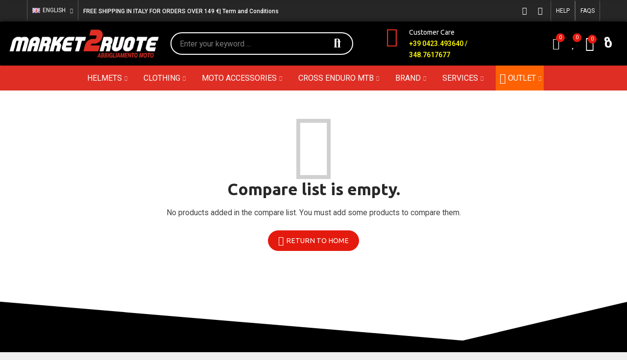

--- FILE ---
content_type: text/html; charset=utf-8
request_url: https://www.market2ruote.it/en/module/nrtcompare/comparator
body_size: 22990
content:
<!doctype html>
	<html lang="en">
		<head>
			
				
  <meta charset="utf-8">


  <meta http-equiv="x-ua-compatible" content="ie=edge">



  <title>My Compare</title>
  <meta name="description" content="">
  <meta name="keywords" content="">
      
                  <link rel="alternate" href="https://www.market2ruote.it/en/module/nrtcompare/comparator" hreflang="en-us">
                  <link rel="alternate" href="https://www.market2ruote.it/it/module/nrtcompare/comparator" hreflang="it">
        



  <meta name="viewport" content="width=device-width, initial-scale=1.0, user-scalable=0" />



  <link rel="icon" type="image/vnd.microsoft.icon" href="https://www.market2ruote.it/img/favicon.ico?1644482518">
  <link rel="shortcut icon" type="image/x-icon" href="https://www.market2ruote.it/img/favicon.ico?1644482518">

  <link href="https://fonts.googleapis.com/css?family=Ubuntu:100,100italic,200,200italic,300,300italic,400,400italic,500,500italic,600,600italic,700,700italic,800,800italic,900,900italic" rel="stylesheet">
  <link href="https://fonts.googleapis.com/css?family=Roboto:100,100italic,200,200italic,300,300italic,400,400italic,500,500italic,600,600italic,700,700italic,800,800italic,900,900italic" rel="stylesheet">

    <link rel="stylesheet" href="https://www.market2ruote.it/themes/_libraries/font-awesome/css/font-awesome.min.css" type="text/css" media="all">
  <link rel="stylesheet" href="https://www.market2ruote.it/modules/axoncreator/assets/lib/line-awesome/line-awesome.min.css" type="text/css" media="all">
  <link rel="stylesheet" href="https://www.market2ruote.it/modules/axoncreator/assets/lib/eicons/css/elementor-icons.min.css" type="text/css" media="all">
  <link rel="stylesheet" href="https://www.market2ruote.it/modules/axoncreator/assets/lib/font-awesome/css/font-awesome.min.css" type="text/css" media="all">
  <link rel="stylesheet" href="https://www.market2ruote.it/modules/axoncreator/assets/lib/font-awesome/css/fontawesome.min.css" type="text/css" media="all">
  <link rel="stylesheet" href="https://www.market2ruote.it/modules/axoncreator/assets/lib/font-awesome/css/regular.min.css" type="text/css" media="all">
  <link rel="stylesheet" href="https://www.market2ruote.it/modules/axoncreator/assets/lib/font-awesome/css/solid.min.css" type="text/css" media="all">
  <link rel="stylesheet" href="https://www.market2ruote.it/modules/axoncreator/assets/lib/font-awesome/css/brands.min.css" type="text/css" media="all">
  <link rel="stylesheet" href="https://www.market2ruote.it/modules/axoncreator/assets/lib/pe-icon/Pe-icon-7-stroke.min.css" type="text/css" media="all">
  <link rel="stylesheet" href="https://www.market2ruote.it/themes/akira/assets/css/theme.css" type="text/css" media="all">
  <link rel="stylesheet" href="https://www.market2ruote.it/modules/paypal/views/css/paypal_fo.css" type="text/css" media="all">
  <link rel="stylesheet" href="https://www.market2ruote.it/themes/akira/assets/mod_js/swiper/swiper.css" type="text/css" media="all">
  <link rel="stylesheet" href="https://www.market2ruote.it/themes/akira/assets/mod_js/photoswipe/photoswipe.min.css" type="text/css" media="all">
  <link rel="stylesheet" href="https://www.market2ruote.it/themes/akira/assets/mod_js/photoswipe/default-skin/default-skin.min.css" type="text/css" media="all">
  <link rel="stylesheet" href="https://www.market2ruote.it/modules/nexixpay/views/css/front.css" type="text/css" media="all">
  <link rel="stylesheet" href="https://www.market2ruote.it/modules/nrtpopupnewsletter/views/css/front.css" type="text/css" media="all">
  <link rel="stylesheet" href="https://www.market2ruote.it/modules/nrtsociallogin/views/css/front.css" type="text/css" media="all">
  <link rel="stylesheet" href="https://www.market2ruote.it/modules/nkmdeliverydate//views/css/front.css" type="text/css" media="all">
  <link rel="stylesheet" href="https://www.market2ruote.it/modules/productlabelsandstickers/views/css/stickers.css" type="text/css" media="all">
  <link rel="stylesheet" href="https://www.market2ruote.it/modules/codwfeeplus/views/css/style-front_17.css" type="text/css" media="all">
  <link rel="stylesheet" href="https://www.market2ruote.it/modules/giftcard/views/css/giftcard.css" type="text/css" media="all">
  <link rel="stylesheet" href="https://www.market2ruote.it/modules/axoncreator/assets/lib/animations/animations.min.css" type="text/css" media="all">
  <link rel="stylesheet" href="https://www.market2ruote.it/modules/axoncreator/assets/lib/flatpickr/flatpickr.min.css" type="text/css" media="all">
  <link rel="stylesheet" href="https://www.market2ruote.it/modules/axoncreator/assets/css/frontend.min.css" type="text/css" media="all">
  <link rel="stylesheet" href="https://www.market2ruote.it/modules/axoncreator/assets/widgets/css/axps-widgets.min.css" type="text/css" media="all">
  <link rel="stylesheet" href="https://www.market2ruote.it/modules/nrtcompare/views/css/front.css" type="text/css" media="all">
  <link rel="stylesheet" href="https://www.market2ruote.it/modules/nrtsearchbar/views/css/front.css" type="text/css" media="all">
  <link rel="stylesheet" href="https://www.market2ruote.it/modules/nrtsocialbutton/views/css/front.css" type="text/css" media="all">
  <link rel="stylesheet" href="https://www.market2ruote.it/modules/gm_omniprice/views/css/gm_omniprice.css" type="text/css" media="all">
  <link rel="stylesheet" href="https://www.market2ruote.it/modules/smartblog/views/css/front/blog_images.css" type="text/css" media="all">
  <link rel="stylesheet" href="https://www.market2ruote.it/modules/smartblog/views/css/front/custom_s_1.css" type="text/css" media="all">
  <link rel="stylesheet" href="https://www.market2ruote.it/themes/akira/assets/mod_css/global.css" type="text/css" media="all">
  <link rel="stylesheet" href="https://www.market2ruote.it/themes/akira/assets/mod_css/types-product.css" type="text/css" media="all">
  <link rel="stylesheet" href="https://www.market2ruote.it/themes/akira/assets/mod_css/types-blog.css" type="text/css" media="all">
  <link rel="stylesheet" href="https://www.market2ruote.it/themes/akira/assets/mod_css/types-category.css" type="text/css" media="all">
  <link rel="stylesheet" href="https://www.market2ruote.it/themes/akira/assets/mod_css/types-brand.css" type="text/css" media="all">
  <link rel="stylesheet" href="https://www.market2ruote.it/themes/akira/assets/mod_css/types-instagram.css" type="text/css" media="all">
  <link rel="stylesheet" href="https://www.market2ruote.it/modules/nrtthemecustomizer/views/css/front/images.css" type="text/css" media="all">
  <link rel="stylesheet" href="https://www.market2ruote.it/modules/nrtmegamenu/views/css/front.css" type="text/css" media="all">
  <link rel="stylesheet" href="https://www.market2ruote.it/modules/nrtwishlist/views/css/front.css" type="text/css" media="all">
  <link rel="stylesheet" href="https://www.market2ruote.it/modules/nrtthemecustomizer/views/css/front/custom_s_1.css" type="text/css" media="all">
  <link rel="stylesheet" href="https://www.market2ruote.it/themes/akira/assets/css/custom.css" type="text/css" media="all">




    
    <!-- Google Tag Manager -->
    <script>(function(w,d,s,l,i){w[l]=w[l]||[];w[l].push({'gtm.start':
    new Date().getTime(),event:'gtm.js'});var f=d.getElementsByTagName(s)[0],
    j=d.createElement(s),dl=l!='dataLayer'?'&l='+l:'';j.async=true;j.src=
    'https://www.googletagmanager.com/gtm.js?id='+i+dl;f.parentNode.insertBefore(j,f);
    })(window,document,'script','dataLayer','GTM-TDSW62X');</script>
    <!-- End Google Tag Manager -->
    

<link rel="stylesheet" href="https://www.market2ruote.it/modules/axoncreator/assets/upload/css/post-11-1.css" type="text/css" media="all"><link rel="stylesheet" href="https://www.market2ruote.it/modules/axoncreator/assets/upload/css/post-4-1.css" type="text/css" media="all"><link rel="stylesheet" href="https://www.market2ruote.it/modules/axoncreator/assets/upload/css/post-3-1.css" type="text/css" media="all"><link rel="stylesheet" href="https://www.market2ruote.it/modules/axoncreator/assets/upload/css/post-9-1.css" type="text/css" media="all"><link rel="stylesheet" href="https://www.market2ruote.it/modules/axoncreator/assets/upload/css/post-10-1.css" type="text/css" media="all">

	 

  

  <script type="text/javascript">
        var codwfeeplus_codproductid = "8173";
        var codwfeeplus_codproductreference = "Tax";
        var codwfeeplus_is17 = true;
        var controller = null;
        var elementorFrontendConfig = {"environmentMode":{"edit":false,"wpPreview":true},"is_rtl":false,"breakpoints":{"xs":0,"sm":480,"md":768,"lg":1025,"xl":1440,"xxl":1600},"version":"1.1.1","urls":{"assets":"https:\/\/www.market2ruote.it\/modules\/axoncreator\/assets\/"},"settings":{"general":{"elementor_global_image_lightbox":"yes","elementor_enable_lightbox_in_editor":"yes"}}};
        var opAxonCreator = {"ajax":"\/\/www.market2ruote.it\/en\/module\/axoncreator\/ajax","contact":"\/\/www.market2ruote.it\/en\/module\/axoncreator\/contact","subscription":"\/\/www.market2ruote.it\/en\/module\/axoncreator\/subscription","cart":"\/\/www.market2ruote.it\/en\/module\/axoncreator\/cart","all_results_product":"View all product results","no_products":"No products found","languages":{"1":"https:\/\/www.market2ruote.it\/en\/module\/nrtcompare\/comparator","2":"https:\/\/www.market2ruote.it\/it\/module\/nrtcompare\/comparator","length":2},"currencies":[]};
        var opCompare = {"url":"\/\/www.market2ruote.it\/en\/module\/nrtcompare\/comparator","actions":"\/\/www.market2ruote.it\/en\/module\/nrtcompare\/actions","ids":[],"alert":{"add":"Compare","view":"Compare"}};
        var opPopUp = {"ajax":"\/\/www.market2ruote.it\/en\/module\/ps_emailsubscription\/subscription","time_dl":"2000","pp_start":false};
        var opSearch = {"all_results_product":"View all product results","noProducts":"No products found","count":"36","sku":"SKU:","divider":"Results from product","search_string":false,"current_category_id":0,"imageType":"small_default"};
        var opShoppingCart = {"has_ajax":true,"ajax":"\/\/www.market2ruote.it\/en\/module\/nrtshoppingcart\/ajax","action_after":"canvas"};
        var opThemect = {"footer_fixed":"0","prev":"Prev","next":"Next","sidebar_sticky":"1"};
        var opWishList = {"url":"\/\/www.market2ruote.it\/en\/module\/nrtwishlist\/view","actions":"\/\/www.market2ruote.it\/en\/module\/nrtwishlist\/actions","login":"\/\/www.market2ruote.it\/en\/module\/nrtwishlist\/login","ids":[],"alert":{"add":"Add to Wishlist","view":"Go to Wishlist"}};
        var prestashop = {"cart":{"products":[],"totals":{"total":{"type":"total","label":"Total","amount":0,"value":"\u20ac0.00"},"total_including_tax":{"type":"total","label":"Total (tax incl.)","amount":0,"value":"\u20ac0.00"},"total_excluding_tax":{"type":"total","label":"Total (tax excl.)","amount":0,"value":"\u20ac0.00"}},"subtotals":{"products":{"type":"products","label":"Subtotal","amount":0,"value":"\u20ac0.00"},"discounts":null,"shipping":{"type":"shipping","label":"Shipping","amount":0,"value":""},"tax":null},"products_count":0,"summary_string":"0 items","vouchers":{"allowed":1,"added":[]},"discounts":[],"minimalPurchase":0,"minimalPurchaseRequired":""},"currency":{"name":"Euro","iso_code":"EUR","iso_code_num":"978","sign":"\u20ac"},"customer":{"lastname":null,"firstname":null,"email":null,"birthday":null,"newsletter":null,"newsletter_date_add":null,"optin":null,"website":null,"company":null,"siret":null,"ape":null,"is_logged":false,"gender":{"type":null,"name":null},"addresses":[]},"language":{"name":"English (English)","iso_code":"en","locale":"en-US","language_code":"en-us","is_rtl":"0","date_format_lite":"Y\/m\/d","date_format_full":"Y\/m\/d H:i:s","id":1},"page":{"title":"","canonical":null,"meta":{"title":"My Compare","description":"","keywords":"","robots":"index"},"page_name":"view-compare","body_classes":{"lang-en":true,"lang-rtl":false,"country-IT":true,"currency-EUR":true,"layout-full-width":true,"page-view-compare":true,"tax-display-enabled":true},"admin_notifications":[]},"shop":{"name":"Market2Ruote","logo":"https:\/\/www.market2ruote.it\/img\/my-shop-logo-1637665511.jpg","stores_icon":"https:\/\/www.market2ruote.it\/img\/logo_stores.png","favicon":"https:\/\/www.market2ruote.it\/img\/favicon.ico"},"urls":{"base_url":"https:\/\/www.market2ruote.it\/","current_url":"https:\/\/www.market2ruote.it\/en\/module\/nrtcompare\/comparator","shop_domain_url":"https:\/\/www.market2ruote.it","img_ps_url":"https:\/\/www.market2ruote.it\/img\/","img_cat_url":"https:\/\/www.market2ruote.it\/img\/c\/","img_lang_url":"https:\/\/www.market2ruote.it\/img\/l\/","img_prod_url":"https:\/\/www.market2ruote.it\/img\/p\/","img_manu_url":"https:\/\/www.market2ruote.it\/img\/m\/","img_sup_url":"https:\/\/www.market2ruote.it\/img\/su\/","img_ship_url":"https:\/\/www.market2ruote.it\/img\/s\/","img_store_url":"https:\/\/www.market2ruote.it\/img\/st\/","img_col_url":"https:\/\/www.market2ruote.it\/img\/co\/","img_url":"https:\/\/www.market2ruote.it\/themes\/akira-child-theme\/assets\/img\/","css_url":"https:\/\/www.market2ruote.it\/themes\/akira-child-theme\/assets\/css\/","js_url":"https:\/\/www.market2ruote.it\/themes\/akira-child-theme\/assets\/js\/","pic_url":"https:\/\/www.market2ruote.it\/upload\/","pages":{"address":"https:\/\/www.market2ruote.it\/en\/address","addresses":"https:\/\/www.market2ruote.it\/en\/addresses","authentication":"https:\/\/www.market2ruote.it\/en\/login","cart":"https:\/\/www.market2ruote.it\/en\/cart","category":"https:\/\/www.market2ruote.it\/en\/index.php?controller=category","cms":"https:\/\/www.market2ruote.it\/en\/index.php?controller=cms","contact":"https:\/\/www.market2ruote.it\/en\/contact-us","discount":"https:\/\/www.market2ruote.it\/en\/discount","guest_tracking":"https:\/\/www.market2ruote.it\/en\/guest-tracking","history":"https:\/\/www.market2ruote.it\/en\/order-history","identity":"https:\/\/www.market2ruote.it\/en\/identity","index":"https:\/\/www.market2ruote.it\/en\/","my_account":"https:\/\/www.market2ruote.it\/en\/my-account","order_confirmation":"https:\/\/www.market2ruote.it\/en\/order-confirmation","order_detail":"https:\/\/www.market2ruote.it\/en\/index.php?controller=order-detail","order_follow":"https:\/\/www.market2ruote.it\/en\/order-follow","order":"https:\/\/www.market2ruote.it\/en\/order","order_return":"https:\/\/www.market2ruote.it\/en\/index.php?controller=order-return","order_slip":"https:\/\/www.market2ruote.it\/en\/credit-slip","pagenotfound":"https:\/\/www.market2ruote.it\/en\/page-not-found","password":"https:\/\/www.market2ruote.it\/en\/password-recovery","pdf_invoice":"https:\/\/www.market2ruote.it\/en\/index.php?controller=pdf-invoice","pdf_order_return":"https:\/\/www.market2ruote.it\/en\/index.php?controller=pdf-order-return","pdf_order_slip":"https:\/\/www.market2ruote.it\/en\/index.php?controller=pdf-order-slip","prices_drop":"https:\/\/www.market2ruote.it\/en\/prices-drop","product":"https:\/\/www.market2ruote.it\/en\/index.php?controller=product","search":"https:\/\/www.market2ruote.it\/en\/search","sitemap":"https:\/\/www.market2ruote.it\/en\/sitemap","stores":"https:\/\/www.market2ruote.it\/en\/stores","supplier":"https:\/\/www.market2ruote.it\/en\/supplier","register":"https:\/\/www.market2ruote.it\/en\/login?create_account=1","order_login":"https:\/\/www.market2ruote.it\/en\/order?login=1"},"alternative_langs":{"en-us":"https:\/\/www.market2ruote.it\/en\/module\/nrtcompare\/comparator","it":"https:\/\/www.market2ruote.it\/it\/module\/nrtcompare\/comparator"},"theme_assets":"\/themes\/akira-child-theme\/assets\/","actions":{"logout":"https:\/\/www.market2ruote.it\/en\/?mylogout="},"no_picture_image":{"bySize":{"rectangular_cart_default":{"url":"https:\/\/www.market2ruote.it\/img\/p\/en-default-rectangular_cart_default.jpg","width":126,"height":84},"square_cart_default":{"url":"https:\/\/www.market2ruote.it\/img\/p\/en-default-square_cart_default.jpg","width":125,"height":125},"cart_default":{"url":"https:\/\/www.market2ruote.it\/img\/p\/en-default-cart_default.jpg","width":125,"height":155},"rectangular_small_default":{"url":"https:\/\/www.market2ruote.it\/img\/p\/en-default-rectangular_small_default.jpg","width":192,"height":128},"square_small_default":{"url":"https:\/\/www.market2ruote.it\/img\/p\/en-default-square_small_default.jpg","width":190,"height":190},"small_default":{"url":"https:\/\/www.market2ruote.it\/img\/p\/en-default-small_default.jpg","width":190,"height":236},"rectangular_home_default":{"url":"https:\/\/www.market2ruote.it\/img\/p\/en-default-rectangular_home_default.jpg","width":390,"height":260},"home_default":{"url":"https:\/\/www.market2ruote.it\/img\/p\/en-default-home_default.jpg","width":390,"height":390},"square_home_default":{"url":"https:\/\/www.market2ruote.it\/img\/p\/en-default-square_home_default.jpg","width":390,"height":390},"rectangular_medium_default":{"url":"https:\/\/www.market2ruote.it\/img\/p\/en-default-rectangular_medium_default.jpg","width":600,"height":400},"rectangular_large_default":{"url":"https:\/\/www.market2ruote.it\/img\/p\/en-default-rectangular_large_default.jpg","width":696,"height":464},"square_medium_default":{"url":"https:\/\/www.market2ruote.it\/img\/p\/en-default-square_medium_default.jpg","width":600,"height":600},"medium_default":{"url":"https:\/\/www.market2ruote.it\/img\/p\/en-default-medium_default.jpg","width":600,"height":745},"large_default":{"url":"https:\/\/www.market2ruote.it\/img\/p\/en-default-large_default.jpg","width":700,"height":700},"square_large_default":{"url":"https:\/\/www.market2ruote.it\/img\/p\/en-default-square_large_default.jpg","width":700,"height":700}},"small":{"url":"https:\/\/www.market2ruote.it\/img\/p\/en-default-rectangular_cart_default.jpg","width":126,"height":84},"medium":{"url":"https:\/\/www.market2ruote.it\/img\/p\/en-default-home_default.jpg","width":390,"height":390},"large":{"url":"https:\/\/www.market2ruote.it\/img\/p\/en-default-square_large_default.jpg","width":700,"height":700},"legend":""}},"configuration":{"display_taxes_label":true,"display_prices_tax_incl":true,"is_catalog":false,"show_prices":true,"opt_in":{"partner":false},"quantity_discount":{"type":"discount","label":"Unit discount"},"voucher_enabled":1,"return_enabled":0},"field_required":[],"breadcrumb":{"links":[{"title":"Home","url":"https:\/\/www.market2ruote.it\/en\/"},{"title":"My Compare","url":"https:\/\/www.market2ruote.it\/en\/module\/nrtcompare\/comparator"}],"count":2},"link":{"protocol_link":"https:\/\/","protocol_content":"https:\/\/"},"time":1768981833,"static_token":"2c147eeb0dfd1afc78e7669696ba8449","token":"9de59d5574647e82772af65375024adc","debug":false};
        var prestashopFacebookAjaxController = "https:\/\/www.market2ruote.it\/en\/module\/ps_facebook\/Ajax";
        var psemailsubscription_subscription = "https:\/\/www.market2ruote.it\/en\/module\/ps_emailsubscription\/subscription";
        var trustedshopseasyintegration_css = "https:\/\/www.market2ruote.it\/modules\/trustedshopseasyintegration\/views\/css\/front\/front.1.1.3.css";
      </script>



			
		</head>

		<body id="view-compare" class="lang-en country-it currency-eur layout-full-width page-view-compare tax-display-enabled wide cart-is-empty col-space-lg-0 product-label-circle">
			
			
			
			    
  <!-- Google Tag Manager (noscript) -->
  <noscript><iframe src="https://www.googletagmanager.com/ns.html?id=GTM-TDSW62X"
  height="0" width="0" style="display:none;visibility:hidden"></iframe></noscript>
  <!-- End Google Tag Manager (noscript) -->
  

			
			<main>
				
									      
				<header id="header">
					
						
	<div class="header-banner">
		
	</div>

<nav class="header-nav">
	<div class="container container-parent">
		<div class="row">
			<div class="col-xs-12">
				<div id="site_width"></div>
			</div>
		</div>
		<div class="row">
			<div class="col-md-5 col-xs-12 left-nav">
				
			</div>
			<div class="col-md-7 col-xs-12 right-nav">
				
			</div>
		</div>
	</div>
</nav>

	<div class="header-top">
		<div class="container container-parent">
			<div class="row">
				<div class="col-xs-12">
					
				</div>
			</div>
		</div>
	</div>
		<div id="header-normal">		<div data-elementor-type="post" data-elementor-id="11" class="elementor elementor-11" data-elementor-settings="[]">
							<div class="elementor-inner">
					<div class="elementor-section-wrap">
								<section class="elementor-element elementor-element-hflinov hidden-md-down elementor-section-boxed elementor-section-height-default elementor-section-height-default elementor-section elementor-top-section" data-id="hflinov" data-element_type="section" data-settings="{&quot;background_background&quot;:&quot;classic&quot;}">
						<div class="elementor-container elementor-column-gap-no">
				<div class="elementor-row">
				<div class="elementor-element elementor-element-ocpuevl elementor-column elementor-col-66 elementor-top-column" data-id="ocpuevl" data-element_type="column">
			<div class="elementor-column-wrap  elementor-element-populated">
					<div class="elementor-widget-wrap">
				<div class="elementor-element elementor-element-mzrsyoc elementor-widget__width-auto axps-align-left elementor-dropdown-left elementor-widget elementor-widget-axps-languages" data-id="mzrsyoc" data-element_type="widget" data-widget_type="axps-languages.default">
				<div class="elementor-widget-container">
			<div class="axps-dropdown-wrapper">
	<div class="axps-dropdown-toggle" data-toggle="axps-dropdown-widget">
		<img src="https://www.market2ruote.it/img/l/1.jpg" alt="English" width="16" height="11"/>
		<span class="axps-dropdown-toggle-text">English</span>
		<span class="icon-toggle fa fa-angle-down"></span>
	</div>
	<div class="axps-dropdown-menu">
					<a data-btn-lang="1" href="javascript:void(0)" class="selected">
				<img src="https://www.market2ruote.it/img/l/1.jpg" alt="en" width="16" height="11"/>
				English
			</a>
					<a data-btn-lang="2" href="javascript:void(0)">
				<img src="https://www.market2ruote.it/img/l/2.jpg" alt="it" width="16" height="11"/>
				Italiano
			</a>
			</div>
</div>		</div>
				</div>
				<div class="elementor-element elementor-element-9784rx6 elementor-widget__width-auto elementor-widget elementor-widget-heading" data-id="9784rx6" data-element_type="widget" data-widget_type="heading.default">
				<div class="elementor-widget-container">
			<span class="elementor-heading-title elementor-size-default"><a href="/en/content/1-shipping-and-returns">FREE SHIPPING IN ITALY FOR ORDERS OVER 149 €| Term and Conditions</a></span>		</div>
				</div>
						</div>
			</div>
		</div>
				<div class="elementor-element elementor-element-ogvsvjz elementor-column elementor-col-33 elementor-top-column" data-id="ogvsvjz" data-element_type="column">
			<div class="elementor-column-wrap  elementor-element-populated">
					<div class="elementor-widget-wrap">
				<div class="elementor-element elementor-element-h8vp2cy elementor-widget__width-auto elementor-shape-rounded elementor-widget elementor-widget-social-icons" data-id="h8vp2cy" data-element_type="widget" data-widget_type="social-icons.default">
				<div class="elementor-widget-container">
					<div class="elementor-social-icons-wrapper">
							<a href="https://it-it.facebook.com/market2ruote/" class="elementor-icon elementor-social-icon elementor-social-icon-facebook-f elementor-repeater-item-4fcfa4c" target="_blank">
					<span class="elementor-screen-only">Facebook-f</span>
					<i class="fab fa-facebook-f"></i>				</a>
							<a href="https://www.instagram.com/market2ruote_castelfranco/" class="elementor-icon elementor-social-icon elementor-social-icon-instagram elementor-repeater-item-c28d6b5" target="_blank">
					<span class="elementor-screen-only">Instagram</span>
					<i class="fab fa-instagram"></i>				</a>
					</div>
				</div>
				</div>
				<div class="elementor-element elementor-element-ax601kd elementor-widget__width-auto elementor-widget elementor-widget-button" data-id="ax601kd" data-element_type="widget" data-widget_type="button.default">
				<div class="elementor-widget-container">
					<div class="elementor-button-wrapper">
			<a href="https://www.market2ruote.it/en/content/6-customer-services" class="elementor-button-link elementor-button elementor-size-sm" role="button">
						<span class="elementor-button-content-wrapper">
						<span class="elementor-button-text">HELP</span>
		</span>
					</a>
		</div>
				</div>
				</div>
				<div class="elementor-element elementor-element-789241a elementor-widget__width-auto elementor-widget elementor-widget-button" data-id="789241a" data-element_type="widget" data-widget_type="button.default">
				<div class="elementor-widget-container">
					<div class="elementor-button-wrapper">
			<a href="https://www.market2ruote.it/en/content/10-faq-answer-and-question" class="elementor-button-link elementor-button elementor-size-sm" role="button">
						<span class="elementor-button-content-wrapper">
						<span class="elementor-button-text">FAQS</span>
		</span>
					</a>
		</div>
				</div>
				</div>
						</div>
			</div>
		</div>
						</div>
			</div>
		</section>
				<section class="elementor-element elementor-element-vhx73ba elementor-section-height-min-height elementor-section-content-middle hidden-md-down elementor-section-full_width elementor-section-height-default elementor-section-items-middle elementor-section elementor-top-section" data-id="vhx73ba" data-element_type="section" data-settings="{&quot;background_background&quot;:&quot;classic&quot;}">
						<div class="elementor-container elementor-column-gap-no">
				<div class="elementor-row">
				<div class="elementor-element elementor-element-66740db elementor-column elementor-col-25 elementor-top-column" data-id="66740db" data-element_type="column">
			<div class="elementor-column-wrap  elementor-element-populated">
					<div class="elementor-widget-wrap">
				<div class="elementor-element elementor-element-j4tq4ap elementor-widget elementor-widget-image" data-id="j4tq4ap" data-element_type="widget" data-widget_type="image.default">
				<div class="elementor-widget-container">
					<div class="elementor-image">
											<a href="/en/" data-elementor-open-lightbox="">
							<img src="https://www.market2ruote.it/img/cms/Logo_Market2Ruote-orizzontale+payoff-RGB.png" title="" alt="" />								</a>
											</div>
				</div>
				</div>
						</div>
			</div>
		</div>
				<div class="elementor-element elementor-element-986626d elementor-column elementor-col-25 elementor-top-column" data-id="986626d" data-element_type="column">
			<div class="elementor-column-wrap  elementor-element-populated">
					<div class="elementor-widget-wrap">
				<div class="elementor-element elementor-element-3ac094b elementor-widget__width-initial elementor-widget elementor-widget-axps-search" data-id="3ac094b" data-element_type="widget" data-widget_type="axps-search.default">
				<div class="elementor-widget-container">
			<div class="search-widget search-wrapper">
	<form class="search-form has-ajax-search " method="get" action="//www.market2ruote.it/en/search">
		<div class="wrapper-form">
			<input type="hidden" name="order" value="product.position.desc" />
			<input type="text" class="query" placeholder="Enter your keyword ..." value="" name="s" required />
							<input name="c" value="0" type="hidden">
						<button type="submit" class="search-submit">
				Search
			</button>
		</div>
	</form>
	<div class="search-results-wrapper"><div class="wrapper-scroll"><div class="search-results wrapper-scroll-content"></div></div></div>
</div>		</div>
				</div>
						</div>
			</div>
		</div>
				<div class="elementor-element elementor-element-930ae96 elementor-column elementor-col-25 elementor-top-column" data-id="930ae96" data-element_type="column">
			<div class="elementor-column-wrap  elementor-element-populated">
					<div class="elementor-widget-wrap">
				<div class="elementor-element elementor-element-94310fd elementor-position-left elementor-widget__width-auto elementor-view-default elementor-vertical-align-top elementor-widget elementor-widget-icon-box" data-id="94310fd" data-element_type="widget" data-widget_type="icon-box.default">
				<div class="elementor-widget-container">
					<div class="elementor-icon-box-wrapper">
						<div class="elementor-icon-box-icon">
				<span class="elementor-icon elementor-animation-" >
				<i aria-hidden="true" class="la la-phone"></i>				</span>
			</div>
						<div class="elementor-icon-box-content">
				<h3 class="elementor-icon-box-title">
					<span >Customer Care</span>
				</h3>
								<p class="elementor-icon-box-description">+39 0423.493640 / 348.7617677</p>
							</div>
		</div>
				</div>
				</div>
						</div>
			</div>
		</div>
				<div class="elementor-element elementor-element-7f064db elementor-column elementor-col-25 elementor-top-column" data-id="7f064db" data-element_type="column">
			<div class="elementor-column-wrap  elementor-element-populated">
					<div class="elementor-widget-wrap">
				<div class="elementor-element elementor-element-9794984 elementor-widget__width-auto button-layout-icon elementor-widget elementor-widget-axps-my-compare" data-id="9794984" data-element_type="widget" data-widget_type="axps-my-compare.default">
				<div class="elementor-widget-container">
			<a class="btn-canvas btn-canvas-compare sb-item" href="//www.market2ruote.it/en/module/nrtcompare/comparator" title="Compare"><i class="las la-random"></i><span class="btn-canvas-text">Compare</span><span class="js-compare-nb compare-nbr">0</span></a>		</div>
				</div>
				<div class="elementor-element elementor-element-e95ec96 elementor-widget__width-auto button-layout-icon elementor-widget elementor-widget-axps-my-wishlist" data-id="e95ec96" data-element_type="widget" data-widget_type="axps-my-wishlist.default">
				<div class="elementor-widget-container">
			<a class="btn-canvas btn-canvas-wishlist sb-item" href="//www.market2ruote.it/en/module/nrtwishlist/view" title="My Wishlist"><i class="lar la-heart"></i><span class="btn-canvas-text">My Wishlist</span><span class="js-wishlist-nb wishlist-nbr">0</span></a>		</div>
				</div>
				<div class="elementor-element elementor-element-ea3a1b2 elementor-widget__width-auto button-layout-icon elementor-widget elementor-widget-axps-my-cart" data-id="ea3a1b2" data-element_type="widget" data-widget_type="axps-my-cart.default">
				<div class="elementor-widget-container">
			<a class="btn-canvas btn-canvas-cart" href="javascript:void(0)" data-toggle="canvas-widget" data-target="#canvas-mini-cart" title="Mini Cart"><span class="canvas-gr-icon"><i class="las la-shopping-cart"></i><span class="cart-nbr js-cart-nbr">0</span></span><span class="btn-canvas-text"><span class="amount js-cart-amount">€0.00</span></span></a>		</div>
				</div>
				<div class="elementor-element elementor-element-f74457e elementor-widget__width-auto button-layout-icon elementor-widget elementor-widget-axps-my-account" data-id="f74457e" data-element_type="widget" data-widget_type="axps-my-account.default">
				<div class="elementor-widget-container">
			<a class="btn-canvas btn-canvas-account" href="javascript:void(0)" data-toggle="canvas-widget" data-target="#canvas-my-account" title="My Account"><i aria-hidden="true" class="la la-user-alt"></i><span class="btn-canvas-text">My Account</span></a>		</div>
				</div>
						</div>
			</div>
		</div>
						</div>
			</div>
		</section>
				<section class="elementor-element elementor-element-sfudecz elementor-section-content-middle hidden-md-down elementor-section-boxed elementor-section-height-default elementor-section-height-default elementor-section elementor-top-section" data-id="sfudecz" data-element_type="section" data-settings="{&quot;background_background&quot;:&quot;classic&quot;}">
							<div class="elementor-background-overlay"></div>
							<div class="elementor-container elementor-column-gap-no">
				<div class="elementor-row">
				<div class="elementor-element elementor-element-kbvsfmk elementor-column elementor-col-100 elementor-top-column" data-id="kbvsfmk" data-element_type="column">
			<div class="elementor-column-wrap  elementor-element-populated">
					<div class="elementor-widget-wrap">
				<div class="elementor-element elementor-element-kubksim elementor-widget elementor-widget-axps-megamenu" data-id="kubksim" data-element_type="widget" data-widget_type="axps-megamenu.default">
				<div class="elementor-widget-container">
				<div class="wrapper-menu-horizontal">
			
<ul class="nrt_mega_menu menu-horizontal element_ul_depth_0">
					<li class="nrt_mega_1 item-level-0 element_li_depth_0 submenu_position_0 is_parent dropdown-is-mega">
			<a href="/en/3-helmets" class="style_element_a_1 element_a_depth_0 is_parent" title="Helmets"><span>Helmets</span><span class="triangle"></span></a>
							
	<div class="menu_sub style_wide sub-menu-dropdown" data-width="100vw">
		<div class="container container-parent">			<div class="row m_column_row">
																										<div class="nrt_mega_column_29 col-md-10">
																																<div class="nrt_mega_block_67">
								<div class="row">
																	<div class="col-md-2-4">
																						<a href="https://www.market2ruote.it/en/4-full-face" title="Full Face" class="menu_cate_img">
		<img class="img-responsive" src="https://www.market2ruote.it/img/c/4_thumb.jpg" alt="Full Face" title="Full Face"/>
	</a>
																				<ul class="element_ul_depth_1">
											<li class="element_li_depth_1">
												<a href="https://www.market2ruote.it/en/4-full-face" title="Full Face"  class="element_a_depth_1 element_a_item">Full Face</a>
																							</li>
										</ul>	
									</div>
																										<div class="col-md-2-4">
																						<a href="https://www.market2ruote.it/en/5-open-face" title="Open Face" class="menu_cate_img">
		<img class="img-responsive" src="https://www.market2ruote.it/img/c/5_thumb.jpg" alt="Open Face" title="Open Face"/>
	</a>
																				<ul class="element_ul_depth_1">
											<li class="element_li_depth_1">
												<a href="https://www.market2ruote.it/en/5-open-face" title="Open Face"  class="element_a_depth_1 element_a_item">Open Face</a>
																							</li>
										</ul>	
									</div>
																										<div class="col-md-2-4">
																						<a href="https://www.market2ruote.it/en/10-modular" title="Modular" class="menu_cate_img">
		<img class="img-responsive" src="https://www.market2ruote.it/img/c/10_thumb.jpg" alt="Modular" title="Modular"/>
	</a>
																				<ul class="element_ul_depth_1">
											<li class="element_li_depth_1">
												<a href="https://www.market2ruote.it/en/10-modular" title="Modular"  class="element_a_depth_1 element_a_item">Modular</a>
																							</li>
										</ul>	
									</div>
																										<div class="col-md-2-4">
																						<a href="https://www.market2ruote.it/en/12-crossover" title="Crossover" class="menu_cate_img">
		<img class="img-responsive" src="https://www.market2ruote.it/img/c/12_thumb.jpg" alt="Crossover" title="Crossover"/>
	</a>
																				<ul class="element_ul_depth_1">
											<li class="element_li_depth_1">
												<a href="https://www.market2ruote.it/en/12-crossover" title="Crossover"  class="element_a_depth_1 element_a_item">Crossover</a>
																							</li>
										</ul>	
									</div>
																										<div class="col-md-2-4">
																						<a href="https://www.market2ruote.it/en/17-motorbike-goggles" title="Motorbike goggles" class="menu_cate_img">
		<img class="img-responsive" src="https://www.market2ruote.it/img/c/17_thumb.jpg" alt="Motorbike goggles" title="Motorbike goggles"/>
	</a>
																				<ul class="element_ul_depth_1">
											<li class="element_li_depth_1">
												<a href="https://www.market2ruote.it/en/17-motorbike-goggles" title="Motorbike goggles"  class="element_a_depth_1 element_a_item">Motorbike goggles</a>
																							</li>
										</ul>	
									</div>
																		</div><div class="row">
																										<div class="col-md-2-4">
																						<a href="https://www.market2ruote.it/en/25-intercoms" title="Intercoms" class="menu_cate_img">
		<img class="img-responsive" src="https://www.market2ruote.it/img/c/25_thumb.jpg" alt="Intercoms" title="Intercoms"/>
	</a>
																				<ul class="element_ul_depth_1">
											<li class="element_li_depth_1">
												<a href="https://www.market2ruote.it/en/25-intercoms" title="Intercoms"  class="element_a_depth_1 element_a_item">Intercoms</a>
																							</li>
										</ul>	
									</div>
																										<div class="col-md-2-4">
																						<a href="https://www.market2ruote.it/en/289-visors-and-accessories" title="Visors and Accessories" class="menu_cate_img">
		<img class="img-responsive" src="https://www.market2ruote.it/img/c/289_thumb.jpg" alt="Visors and Accessories" title="Visors and Accessories"/>
	</a>
																				<ul class="element_ul_depth_1">
											<li class="element_li_depth_1">
												<a href="https://www.market2ruote.it/en/289-visors-and-accessories" title="Visors and Accessories"  class="element_a_depth_1 element_a_item">Visors and Accessories</a>
																							</li>
										</ul>	
									</div>
																										<div class="col-md-2-4">
																						<a href="https://www.market2ruote.it/en/288-kid-helmets" title="Kid helmets" class="menu_cate_img">
		<img class="img-responsive" src="https://www.market2ruote.it/img/c/288_thumb.jpg" alt="Kid helmets" title="Kid helmets"/>
	</a>
																				<ul class="element_ul_depth_1">
											<li class="element_li_depth_1">
												<a href="https://www.market2ruote.it/en/288-kid-helmets" title="Kid helmets"  class="element_a_depth_1 element_a_item">Kid helmets</a>
																							</li>
										</ul>	
									</div>
																										<div class="col-md-2-4">
																						<a href="https://www.market2ruote.it/en/311-helmet-care-and-cleaning" title="helmet care and cleaning" class="menu_cate_img">
		<img class="img-responsive" src="https://www.market2ruote.it/img/c/311_thumb.jpg" alt="helmet care and cleaning" title="helmet care and cleaning"/>
	</a>
																				<ul class="element_ul_depth_1">
											<li class="element_li_depth_1">
												<a href="https://www.market2ruote.it/en/311-helmet-care-and-cleaning" title="helmet care and cleaning"  class="element_a_depth_1 element_a_item">helmet care and cleaning</a>
																							</li>
										</ul>	
									</div>
																									</div>
								</div>
																						</div>
										</div>
		</div>	</div>
						</li>
					<li class="nrt_mega_22 item-level-0 element_li_depth_0 submenu_position_0 is_parent dropdown-is-mega">
			<a href="https://www.market2ruote.it/en/80-motorcycle-clothing" class="style_element_a_22 element_a_depth_0 is_parent" title="Motorcycle Clothing"><span>Clothing</span><span class="triangle"></span></a>
							
	<div class="menu_sub style_wide sub-menu-dropdown" data-width="100vw">
		<div class="container container-parent">			<div class="row m_column_row">
																										<div class="nrt_mega_column_17 col-md-2">
																																<div class="nrt_mega_block_26">
																				<a href="https://www.market2ruote.it/en/83-suits" title="Suits" class="menu_cate_img">
		<img class="img-responsive" src="https://www.market2ruote.it/img/c/83_thumb.jpg" alt="Suits" title="Suits"/>
	</a>
																		<ul class="element_ul_depth_1">
										<li class="element_li_depth_1 no-gutters">
											<a href="https://www.market2ruote.it/en/83-suits" title="Suits"  class="style_element_a_26 element_a_depth_1 element_a_item">Suits</a>
																																															
		<ul class="element_ul_depth_2 p_granditem_1 row">
					<li class="element_li_depth_2 granditem_1 p_granditem_1 col-lg-12">
        	<div class="menu_a_wrap">
                <a href="https://www.market2ruote.it/en/113-2-pieces-suits" title="2 Pieces Suits" class="element_a_depth_2 element_a_item "><i class="las la-angle-right list_arrow hidden"></i>2 Pieces Suits</a>
                        	</div>   
				</li>
					<li class="element_li_depth_2 granditem_1 p_granditem_1 col-lg-12">
        	<div class="menu_a_wrap">
                <a href="https://www.market2ruote.it/en/114-1-piece-suit" title="1 Piece Suit" class="element_a_depth_2 element_a_item "><i class="las la-angle-right list_arrow hidden"></i>1 Piece Suit</a>
                        	</div>   
				</li>
		</ul>
																					</li>
									</ul>	
								</div>
																						</div>
																											<div class="nrt_mega_column_24 col-md-2">
																																<div class="nrt_mega_block_47">
																				<a href="https://www.market2ruote.it/en/81-motorcycle-jackets" title="Jackets" class="menu_cate_img">
		<img class="img-responsive" src="https://www.market2ruote.it/img/c/81_thumb.jpg" alt="Jackets" title="Jackets"/>
	</a>
																		<ul class="element_ul_depth_1">
										<li class="element_li_depth_1 no-gutters">
											<a href="https://www.market2ruote.it/en/81-motorcycle-jackets" title="Jackets"  class="style_element_a_47 element_a_depth_1 element_a_item">Jackets</a>
																																															
		<ul class="element_ul_depth_2 p_granditem_1 row">
					<li class="element_li_depth_2 granditem_0 p_granditem_1 col-lg-12">
        	<div class="menu_a_wrap">
                <a href="https://www.market2ruote.it/en/105-waterproof-jackets" title="Waterproof Jackets" class="element_a_depth_2 element_a_item "><i class="las la-angle-right list_arrow hidden"></i>Waterproof Jackets</a>
                        	</div>   
				</li>
					<li class="element_li_depth_2 granditem_0 p_granditem_1 col-lg-12">
        	<div class="menu_a_wrap">
                <a href="https://www.market2ruote.it/en/252-leather-jackets" title="Leather Jackets" class="element_a_depth_2 element_a_item "><i class="las la-angle-right list_arrow hidden"></i>Leather Jackets</a>
                        	</div>   
				</li>
					<li class="element_li_depth_2 granditem_0 p_granditem_1 col-lg-12">
        	<div class="menu_a_wrap">
                <a href="https://www.market2ruote.it/en/267-textile-jackets" title="Textile Jackets" class="element_a_depth_2 element_a_item "><i class="las la-angle-right list_arrow hidden"></i>Textile Jackets</a>
                        	</div>   
				</li>
					<li class="element_li_depth_2 granditem_0 p_granditem_1 col-lg-12">
        	<div class="menu_a_wrap">
                <a href="https://www.market2ruote.it/en/268-baby-jackets" title="Baby Jackets" class="element_a_depth_2 element_a_item "><i class="las la-angle-right list_arrow hidden"></i>Baby Jackets</a>
                        	</div>   
				</li>
					<li class="element_li_depth_2 granditem_0 p_granditem_1 col-lg-12">
        	<div class="menu_a_wrap">
                <a href="https://www.market2ruote.it/en/108-gilet" title="Gilet" class="element_a_depth_2 element_a_item "><i class="las la-angle-right list_arrow hidden"></i>Gilet</a>
                        	</div>   
				</li>
		</ul>
																					</li>
									</ul>	
								</div>
																						</div>
																											<div class="nrt_mega_column_25 col-md-2">
																																<div class="nrt_mega_block_49">
																				<a href="https://www.market2ruote.it/en/82-pants" title="Pants" class="menu_cate_img">
		<img class="img-responsive" src="https://www.market2ruote.it/img/c/82_thumb.jpg" alt="Pants" title="Pants"/>
	</a>
																		<ul class="element_ul_depth_1">
										<li class="element_li_depth_1 no-gutters">
											<a href="https://www.market2ruote.it/en/82-pants" title="Pants"  class="style_element_a_49 element_a_depth_1 element_a_item">Pants</a>
																																															
		<ul class="element_ul_depth_2 p_granditem_1 row">
					<li class="element_li_depth_2 granditem_0 p_granditem_1 col-lg-12">
        	<div class="menu_a_wrap">
                <a href="https://www.market2ruote.it/en/110-waterproof-pant" title="Waterproof Pant" class="element_a_depth_2 element_a_item "><i class="las la-angle-right list_arrow hidden"></i>Waterproof Pant</a>
                        	</div>   
				</li>
					<li class="element_li_depth_2 granditem_0 p_granditem_1 col-lg-12">
        	<div class="menu_a_wrap">
                <a href="https://www.market2ruote.it/en/242-leather-pants" title="Leather Pants" class="element_a_depth_2 element_a_item "><i class="las la-angle-right list_arrow hidden"></i>Leather Pants</a>
                        	</div>   
				</li>
					<li class="element_li_depth_2 granditem_0 p_granditem_1 col-lg-12">
        	<div class="menu_a_wrap">
                <a href="https://www.market2ruote.it/en/245-fabric-pants" title="Fabric Pants" class="element_a_depth_2 element_a_item "><i class="las la-angle-right list_arrow hidden"></i>Fabric Pants</a>
                        	</div>   
				</li>
		</ul>
																					</li>
									</ul>	
								</div>
																						</div>
																											<div class="nrt_mega_column_26 col-md-2">
																																<div class="nrt_mega_block_51">
																				<a href="https://www.market2ruote.it/en/87-boots" title="Boots" class="menu_cate_img">
		<img class="img-responsive" src="https://www.market2ruote.it/img/c/87_thumb.jpg" alt="Boots" title="Boots"/>
	</a>
																		<ul class="element_ul_depth_1">
										<li class="element_li_depth_1 no-gutters">
											<a href="https://www.market2ruote.it/en/87-boots" title="Boots"  class="style_element_a_51 element_a_depth_1 element_a_item">Boots</a>
																																															
		<ul class="element_ul_depth_2 p_granditem_1 row">
					<li class="element_li_depth_2 granditem_0 p_granditem_1 col-lg-12">
        	<div class="menu_a_wrap">
                <a href="https://www.market2ruote.it/en/130-racing-boots" title="Racing Boots" class="element_a_depth_2 element_a_item "><i class="las la-angle-right list_arrow hidden"></i>Racing Boots</a>
                        	</div>   
				</li>
					<li class="element_li_depth_2 granditem_0 p_granditem_1 col-lg-12">
        	<div class="menu_a_wrap">
                <a href="https://www.market2ruote.it/en/131-touring-boots" title="Touring Boots" class="element_a_depth_2 element_a_item "><i class="las la-angle-right list_arrow hidden"></i>Touring Boots</a>
                        	</div>   
				</li>
					<li class="element_li_depth_2 granditem_0 p_granditem_1 col-lg-12">
        	<div class="menu_a_wrap">
                <a href="https://www.market2ruote.it/en/132-shoes" title="Shoes" class="element_a_depth_2 element_a_item "><i class="las la-angle-right list_arrow hidden"></i>Shoes</a>
                        	</div>   
				</li>
		</ul>
																					</li>
									</ul>	
								</div>
																						</div>
																											<div class="nrt_mega_column_27 col-md-2">
																																<div class="nrt_mega_block_64">
																				<a href="https://www.market2ruote.it/en/86-gloves" title="Gloves" class="menu_cate_img">
		<img class="img-responsive" src="https://www.market2ruote.it/img/c/86_thumb.jpg" alt="Gloves" title="Gloves"/>
	</a>
																		<ul class="element_ul_depth_1">
										<li class="element_li_depth_1 no-gutters">
											<a href="https://www.market2ruote.it/en/86-gloves" title="Gloves"  class="style_element_a_64 element_a_depth_1 element_a_item">Gloves</a>
																																															
		<ul class="element_ul_depth_2 p_granditem_1 row">
					<li class="element_li_depth_2 granditem_0 p_granditem_1 col-lg-12">
        	<div class="menu_a_wrap">
                <a href="https://www.market2ruote.it/en/129-heated-gloves" title="Heated Gloves" class="element_a_depth_2 element_a_item "><i class="las la-angle-right list_arrow hidden"></i>Heated Gloves</a>
                        	</div>   
				</li>
					<li class="element_li_depth_2 granditem_0 p_granditem_1 col-lg-12">
        	<div class="menu_a_wrap">
                <a href="https://www.market2ruote.it/en/262-waterproof-winter-gloves" title="Waterproof-Winter Gloves" class="element_a_depth_2 element_a_item "><i class="las la-angle-right list_arrow hidden"></i>Waterproof-Winter Gloves</a>
                        	</div>   
				</li>
					<li class="element_li_depth_2 granditem_0 p_granditem_1 col-lg-12">
        	<div class="menu_a_wrap">
                <a href="https://www.market2ruote.it/en/259-sport-racing-gloves" title="Sport-Racing Gloves" class="element_a_depth_2 element_a_item "><i class="las la-angle-right list_arrow hidden"></i>Sport-Racing Gloves</a>
                        	</div>   
				</li>
					<li class="element_li_depth_2 granditem_0 p_granditem_1 col-lg-12">
        	<div class="menu_a_wrap">
                <a href="https://www.market2ruote.it/en/256-touring-urban-gloves" title="Touring-Urban Gloves" class="element_a_depth_2 element_a_item "><i class="las la-angle-right list_arrow hidden"></i>Touring-Urban Gloves</a>
                        	</div>   
				</li>
		</ul>
																					</li>
									</ul>	
								</div>
																						</div>
																											<div class="nrt_mega_column_28 col-md-2">
																																<div class="nrt_mega_block_66">
																				<a href="https://www.market2ruote.it/en/88-protections" title="Protections" class="menu_cate_img">
		<img class="img-responsive" src="https://www.market2ruote.it/img/c/88_thumb.jpg" alt="Protections" title="Protections"/>
	</a>
																		<ul class="element_ul_depth_1">
										<li class="element_li_depth_1 no-gutters">
											<a href="https://www.market2ruote.it/en/88-protections" title="Protections"  class="style_element_a_66 element_a_depth_1 element_a_item">Protections</a>
																																															
		<ul class="element_ul_depth_2 p_granditem_1 row">
					<li class="element_li_depth_2 granditem_0 p_granditem_1 col-lg-12">
        	<div class="menu_a_wrap">
                <a href="https://www.market2ruote.it/en/133-protective-jackets" title="Protective Jackets" class="element_a_depth_2 element_a_item "><i class="las la-angle-right list_arrow hidden"></i>Protective Jackets</a>
                        	</div>   
				</li>
					<li class="element_li_depth_2 granditem_0 p_granditem_1 col-lg-12">
        	<div class="menu_a_wrap">
                <a href="https://www.market2ruote.it/en/134-back-protection" title="Back protection" class="element_a_depth_2 element_a_item "><i class="las la-angle-right list_arrow hidden"></i>Back protection</a>
                        	</div>   
				</li>
					<li class="element_li_depth_2 granditem_0 p_granditem_1 col-lg-12">
        	<div class="menu_a_wrap">
                <a href="https://www.market2ruote.it/en/135--various-protections" title="Various Protections" class="element_a_depth_2 element_a_item "><i class="las la-angle-right list_arrow hidden"></i>Various Protections</a>
                        	</div>   
				</li>
					<li class="element_li_depth_2 granditem_0 p_granditem_1 col-lg-12">
        	<div class="menu_a_wrap">
                <a href="https://www.market2ruote.it/en/136-airbag" title="Airbag" class="element_a_depth_2 element_a_item "><i class="las la-angle-right list_arrow hidden"></i>Airbag</a>
                        	</div>   
				</li>
					<li class="element_li_depth_2 granditem_0 p_granditem_1 col-lg-12">
        	<div class="menu_a_wrap">
                <a href="https://www.market2ruote.it/en/310-chest-protectors" title="Chest protectors" class="element_a_depth_2 element_a_item "><i class="las la-angle-right list_arrow hidden"></i>Chest protectors</a>
                        	</div>   
				</li>
		</ul>
																					</li>
									</ul>	
								</div>
																						</div>
																																	</div><div class="row m_column_row">
								<div class="nrt_mega_column_42 col-md-2">
																																<div class="nrt_mega_block_104">
																				<a href="https://www.market2ruote.it/en/72-rain-resistant" title="rain resistant" class="menu_cate_img">
		<img class="img-responsive" src="https://www.market2ruote.it/img/c/72_thumb.jpg" alt="rain resistant" title="rain resistant"/>
	</a>
																		<ul class="element_ul_depth_1">
										<li class="element_li_depth_1 no-gutters">
											<a href="https://www.market2ruote.it/en/72-rain-resistant" title="rain resistant"  class="style_element_a_104 element_a_depth_1 element_a_item">rain resistant</a>
																																															
		<ul class="element_ul_depth_2 p_granditem_1 row">
					<li class="element_li_depth_2 granditem_0 p_granditem_1 col-lg-12">
        	<div class="menu_a_wrap">
                <a href="https://www.market2ruote.it/en/212-entire" title="Entire" class="element_a_depth_2 element_a_item "><i class="las la-angle-right list_arrow hidden"></i>Entire</a>
                        	</div>   
				</li>
					<li class="element_li_depth_2 granditem_0 p_granditem_1 col-lg-12">
        	<div class="menu_a_wrap">
                <a href="https://www.market2ruote.it/en/213-divided" title="Divided" class="element_a_depth_2 element_a_item "><i class="las la-angle-right list_arrow hidden"></i>Divided</a>
                        	</div>   
				</li>
					<li class="element_li_depth_2 granditem_0 p_granditem_1 col-lg-12">
        	<div class="menu_a_wrap">
                <a href="https://www.market2ruote.it/en/214-glove-covers" title="Glove Covers" class="element_a_depth_2 element_a_item "><i class="las la-angle-right list_arrow hidden"></i>Glove Covers</a>
                        	</div>   
				</li>
					<li class="element_li_depth_2 granditem_0 p_granditem_1 col-lg-12">
        	<div class="menu_a_wrap">
                <a href="https://www.market2ruote.it/en/215-boot-covers" title="Boot covers" class="element_a_depth_2 element_a_item "><i class="las la-angle-right list_arrow hidden"></i>Boot covers</a>
                        	</div>   
				</li>
		</ul>
																					</li>
									</ul>	
								</div>
																						</div>
																											<div class="nrt_mega_column_43 col-md-2">
																																<div class="nrt_mega_block_105">
																				<a href="https://www.market2ruote.it/en/76-underwear" title="UNDERWEAR" class="menu_cate_img">
		<img class="img-responsive" src="https://www.market2ruote.it/img/c/76_thumb.jpg" alt="UNDERWEAR" title="UNDERWEAR"/>
	</a>
																		<ul class="element_ul_depth_1">
										<li class="element_li_depth_1 no-gutters">
											<a href="https://www.market2ruote.it/en/76-underwear" title="UNDERWEAR"  class="style_element_a_105 element_a_depth_1 element_a_item">UNDERWEAR</a>
																																															
		<ul class="element_ul_depth_2 p_granditem_1 row">
					<li class="element_li_depth_2 granditem_0 p_granditem_1 col-lg-12">
        	<div class="menu_a_wrap">
                <a href="https://www.market2ruote.it/en/118-undershirts" title="Undershirts" class="element_a_depth_2 element_a_item "><i class="las la-angle-right list_arrow hidden"></i>Undershirts</a>
                        	</div>   
				</li>
					<li class="element_li_depth_2 granditem_0 p_granditem_1 col-lg-12">
        	<div class="menu_a_wrap">
                <a href="https://www.market2ruote.it/en/119--underpants" title="Underpants" class="element_a_depth_2 element_a_item "><i class="las la-angle-right list_arrow hidden"></i>Underpants</a>
                        	</div>   
				</li>
					<li class="element_li_depth_2 granditem_0 p_granditem_1 col-lg-12">
        	<div class="menu_a_wrap">
                <a href="https://www.market2ruote.it/en/120-undersuits" title="Undersuits" class="element_a_depth_2 element_a_item "><i class="las la-angle-right list_arrow hidden"></i>Undersuits</a>
                        	</div>   
				</li>
					<li class="element_li_depth_2 granditem_0 p_granditem_1 col-lg-12">
        	<div class="menu_a_wrap">
                <a href="https://www.market2ruote.it/en/122-under-gloves" title="Under-gloves" class="element_a_depth_2 element_a_item "><i class="las la-angle-right list_arrow hidden"></i>Under-gloves</a>
                        	</div>   
				</li>
					<li class="element_li_depth_2 granditem_0 p_granditem_1 col-lg-12">
        	<div class="menu_a_wrap">
                <a href="https://www.market2ruote.it/en/123-socks" title="Socks" class="element_a_depth_2 element_a_item "><i class="las la-angle-right list_arrow hidden"></i>Socks</a>
                        	</div>   
				</li>
					<li class="element_li_depth_2 granditem_0 p_granditem_1 col-lg-12">
        	<div class="menu_a_wrap">
                <a href="https://www.market2ruote.it/en/302-balaclavas-neck-cover" title="Balaclavas-Neck cover" class="element_a_depth_2 element_a_item "><i class="las la-angle-right list_arrow hidden"></i>Balaclavas-Neck cover</a>
                        	</div>   
				</li>
		</ul>
																					</li>
									</ul>	
								</div>
																						</div>
																											<div class="nrt_mega_column_44 col-md-2">
																																<div class="nrt_mega_block_106">
																				<a href="https://www.market2ruote.it/en/84-sportwear" title="Sportwear" class="menu_cate_img">
		<img class="img-responsive" src="https://www.market2ruote.it/img/c/84_thumb.jpg" alt="Sportwear" title="Sportwear"/>
	</a>
																		<ul class="element_ul_depth_1">
										<li class="element_li_depth_1 no-gutters">
											<a href="https://www.market2ruote.it/en/84-sportwear" title="Sportwear"  class="style_element_a_106 element_a_depth_1 element_a_item">Sportwear</a>
																																															
		<ul class="element_ul_depth_2 p_granditem_1 row">
					<li class="element_li_depth_2 granditem_0 p_granditem_1 col-lg-12">
        	<div class="menu_a_wrap">
                <a href="https://www.market2ruote.it/en/115-hoodies" title="Hoodies" class="element_a_depth_2 element_a_item "><i class="las la-angle-right list_arrow hidden"></i>Hoodies</a>
                        	</div>   
				</li>
					<li class="element_li_depth_2 granditem_0 p_granditem_1 col-lg-12">
        	<div class="menu_a_wrap">
                <a href="https://www.market2ruote.it/en/116-t-shirt" title="T-Shirt" class="element_a_depth_2 element_a_item "><i class="las la-angle-right list_arrow hidden"></i>T-Shirt</a>
                        	</div>   
				</li>
					<li class="element_li_depth_2 granditem_0 p_granditem_1 col-lg-12">
        	<div class="menu_a_wrap">
                <a href="https://www.market2ruote.it/en/117-hat" title="Hat" class="element_a_depth_2 element_a_item "><i class="las la-angle-right list_arrow hidden"></i>Hat</a>
                        	</div>   
				</li>
		</ul>
																					</li>
									</ul>	
								</div>
																						</div>
																											<div class="nrt_mega_column_45 col-md-2">
																																<div class="nrt_mega_block_107">
																				<a href="https://www.market2ruote.it/en/85-warm-and-cold-clothes" title="warm and cold clothes" class="menu_cate_img">
		<img class="img-responsive" src="https://www.market2ruote.it/img/c/85_thumb.jpg" alt="warm and cold clothes" title="warm and cold clothes"/>
	</a>
																		<ul class="element_ul_depth_1">
										<li class="element_li_depth_1 no-gutters">
											<a href="https://www.market2ruote.it/en/85-warm-and-cold-clothes" title="warm and cold clothes"  class="style_element_a_107 element_a_depth_1 element_a_item">warm and cold clothes</a>
																																															
		<ul class="element_ul_depth_2 p_granditem_1 row">
					<li class="element_li_depth_2 granditem_0 p_granditem_1 col-lg-12">
        	<div class="menu_a_wrap">
                <a href="https://www.market2ruote.it/en/77-cooling-clothing" title="Cooling Clothing" class="element_a_depth_2 element_a_item "><i class="las la-angle-right list_arrow hidden"></i>Cooling Clothing</a>
                        	</div>   
				</li>
					<li class="element_li_depth_2 granditem_0 p_granditem_1 col-lg-12">
        	<div class="menu_a_wrap">
                <a href="https://www.market2ruote.it/en/265--heated-clothing" title="Heated Clothing" class="element_a_depth_2 element_a_item "><i class="las la-angle-right list_arrow hidden"></i>Heated Clothing</a>
                        	</div>   
				</li>
					<li class="element_li_depth_2 granditem_0 p_granditem_1 col-lg-12">
        	<div class="menu_a_wrap">
                <a href="https://www.market2ruote.it/en/312-cable-and-battery" title="Cable and Battery" class="element_a_depth_2 element_a_item "><i class="las la-angle-right list_arrow hidden"></i>Cable and Battery</a>
                        	</div>   
				</li>
		</ul>
																					</li>
									</ul>	
								</div>
																						</div>
																											<div class="nrt_mega_column_46 col-md-2">
																																<div class="nrt_mega_block_108">
																				<a href="https://www.market2ruote.it/en/308-clothing-care-and-cleaning" title="CLOTHING CARE AND CLEANING" class="menu_cate_img">
		<img class="img-responsive" src="https://www.market2ruote.it/img/c/308_thumb.jpg" alt="CLOTHING CARE AND CLEANING" title="CLOTHING CARE AND CLEANING"/>
	</a>
																		<ul class="element_ul_depth_1">
										<li class="element_li_depth_1 no-gutters">
											<a href="https://www.market2ruote.it/en/308-clothing-care-and-cleaning" title="CLOTHING CARE AND CLEANING"  class="style_element_a_108 element_a_depth_1 element_a_item">CLOTHING CARE AND CLEANING</a>
																					</li>
									</ul>	
								</div>
																																													<div class="nrt_mega_block_119">
																				<a href="https://www.market2ruote.it/en/305-high-visibility" title="High visibility" class="menu_cate_img">
		<img class="img-responsive" src="https://www.market2ruote.it/img/c/305_thumb.jpg" alt="High visibility" title="High visibility"/>
	</a>
																		<ul class="element_ul_depth_1">
										<li class="element_li_depth_1 no-gutters">
											<a href="https://www.market2ruote.it/en/305-high-visibility" title="High visibility"  class="style_element_a_119 element_a_depth_1 element_a_item">High visibility</a>
																					</li>
									</ul>	
								</div>
																						</div>
																											<div class="nrt_mega_column_47 col-md-2">
																																<div class="nrt_mega_block_109">
																				<a href="https://www.market2ruote.it/en/248-clothing-accessories" title="CLOTHING ACCESSORIES" class="menu_cate_img">
		<img class="img-responsive" src="https://www.market2ruote.it/img/c/248_thumb.jpg" alt="CLOTHING ACCESSORIES" title="CLOTHING ACCESSORIES"/>
	</a>
																		<ul class="element_ul_depth_1">
										<li class="element_li_depth_1 no-gutters">
											<a href="https://www.market2ruote.it/en/248-clothing-accessories" title="CLOTHING ACCESSORIES"  class="style_element_a_109 element_a_depth_1 element_a_item">CLOTHING ACCESSORIES</a>
																					</li>
									</ul>	
								</div>
																						</div>
										</div>
		</div>	</div>
						</li>
					<li class="nrt_mega_2 item-level-0 element_li_depth_0 submenu_position_0 is_parent dropdown-is-mega">
			<a href="https://www.market2ruote.it/en/6-accessories" class="style_element_a_2 element_a_depth_0 is_parent" title="Accessories"><span>Moto Accessories</span><span class="triangle"></span></a>
							
	<div class="menu_sub style_wide sub-menu-dropdown" data-width="100vw">
		<div class="container container-parent">			<div class="row m_column_row">
																										<div class="nrt_mega_column_32 col-md-2">
																																<div class="nrt_mega_block_75">
																				<a href="https://www.market2ruote.it/en/92--bags-and-trunks" title="bags and trunks" class="menu_cate_img">
		<img class="img-responsive" src="https://www.market2ruote.it/img/c/92_thumb.jpg" alt="bags and trunks" title="bags and trunks"/>
	</a>
																		<ul class="element_ul_depth_1">
										<li class="element_li_depth_1 no-gutters">
											<a href="https://www.market2ruote.it/en/92--bags-and-trunks" title="bags and trunks"  class="style_element_a_75 element_a_depth_1 element_a_item">bags and trunks</a>
																																															
		<ul class="element_ul_depth_2 p_granditem_1 row">
					<li class="element_li_depth_2 granditem_0 p_granditem_1 col-lg-12">
        	<div class="menu_a_wrap">
                <a href="https://www.market2ruote.it/en/293-tank-bags" title="Tank Bags" class="element_a_depth_2 element_a_item "><i class="las la-angle-right list_arrow hidden"></i>Tank Bags</a>
                        	</div>   
				</li>
					<li class="element_li_depth_2 granditem_0 p_granditem_1 col-lg-12">
        	<div class="menu_a_wrap">
                <a href="https://www.market2ruote.it/en/141-side-bags" title="Side Bags" class="element_a_depth_2 element_a_item "><i class="las la-angle-right list_arrow hidden"></i>Side Bags</a>
                        	</div>   
				</li>
					<li class="element_li_depth_2 granditem_0 p_granditem_1 col-lg-12">
        	<div class="menu_a_wrap">
                <a href="https://www.market2ruote.it/en/295-saddle-bags-and-rollers" title="Saddle Bags and Rollers" class="element_a_depth_2 element_a_item "><i class="las la-angle-right list_arrow hidden"></i>Saddle Bags and Rollers</a>
                        	</div>   
				</li>
					<li class="element_li_depth_2 granditem_0 p_granditem_1 col-lg-12">
        	<div class="menu_a_wrap">
                <a href="https://www.market2ruote.it/en/296-scooter-and-tunnel-bags" title="Scooter and Tunnel Bags" class="element_a_depth_2 element_a_item "><i class="las la-angle-right list_arrow hidden"></i>Scooter and Tunnel Bags</a>
                        	</div>   
				</li>
					<li class="element_li_depth_2 granditem_0 p_granditem_1 col-lg-12">
        	<div class="menu_a_wrap">
                <a href="https://www.market2ruote.it/en/144-trunks" title="Trunks" class="element_a_depth_2 element_a_item "><i class="las la-angle-right list_arrow hidden"></i>Trunks</a>
                        	</div>   
				</li>
					<li class="element_li_depth_2 granditem_0 p_granditem_1 col-lg-12">
        	<div class="menu_a_wrap">
                <a href="https://www.market2ruote.it/en/145-side-suitcases" title="Side suitcases" class="element_a_depth_2 element_a_item "><i class="las la-angle-right list_arrow hidden"></i>Side suitcases</a>
                        	</div>   
				</li>
					<li class="element_li_depth_2 granditem_0 p_granditem_1 col-lg-12">
        	<div class="menu_a_wrap">
                <a href="https://www.market2ruote.it/en/147-bases-for-bags-and-cases" title="Bases for Bags and Cases" class="element_a_depth_2 element_a_item "><i class="las la-angle-right list_arrow hidden"></i>Bases for Bags and Cases</a>
                        	</div>   
				</li>
					<li class="element_li_depth_2 granditem_0 p_granditem_1 col-lg-12">
        	<div class="menu_a_wrap">
                <a href="https://www.market2ruote.it/en/205-luggage-carrier" title="Luggage Carrier" class="element_a_depth_2 element_a_item "><i class="las la-angle-right list_arrow hidden"></i>Luggage Carrier</a>
                        	</div>   
				</li>
					<li class="element_li_depth_2 granditem_0 p_granditem_1 col-lg-12">
        	<div class="menu_a_wrap">
                <a href="https://www.market2ruote.it/en/294-accessories-bags-and-cases" title="Accessories Bags and Cases" class="element_a_depth_2 element_a_item "><i class="las la-angle-right list_arrow hidden"></i>Accessories Bags and Cases</a>
                        	</div>   
				</li>
		</ul>
																					</li>
									</ul>	
								</div>
																						</div>
																											<div class="nrt_mega_column_2 col-md-2">
																																<div class="nrt_mega_block_54">
																				<a href="https://www.market2ruote.it/en/93-backpacks-and-fanny-packs" title="Backpacks and Fanny Packs" class="menu_cate_img">
		<img class="img-responsive" src="https://www.market2ruote.it/img/c/93_thumb.jpg" alt="Backpacks and Fanny Packs" title="Backpacks and Fanny Packs"/>
	</a>
																		<ul class="element_ul_depth_1">
										<li class="element_li_depth_1 no-gutters">
											<a href="https://www.market2ruote.it/en/93-backpacks-and-fanny-packs" title="Backpacks and Fanny Packs"  class="style_element_a_54 element_a_depth_1 element_a_item">Backpacks and Fanny Packs</a>
																																															
		<ul class="element_ul_depth_2 p_granditem_1 row">
					<li class="element_li_depth_2 granditem_0 p_granditem_1 col-lg-12">
        	<div class="menu_a_wrap">
                <a href="https://www.market2ruote.it/en/148-backpacks" title="Backpacks" class="element_a_depth_2 element_a_item "><i class="las la-angle-right list_arrow hidden"></i>Backpacks</a>
                        	</div>   
				</li>
					<li class="element_li_depth_2 granditem_0 p_granditem_1 col-lg-12">
        	<div class="menu_a_wrap">
                <a href="https://www.market2ruote.it/en/149--fanny-packs" title="Fanny Packs" class="element_a_depth_2 element_a_item "><i class="las la-angle-right list_arrow hidden"></i>Fanny Packs</a>
                        	</div>   
				</li>
					<li class="element_li_depth_2 granditem_0 p_granditem_1 col-lg-12">
        	<div class="menu_a_wrap">
                <a href="https://www.market2ruote.it/en/297-trolleys" title="Trolleys" class="element_a_depth_2 element_a_item "><i class="las la-angle-right list_arrow hidden"></i>Trolleys</a>
                        	</div>   
				</li>
		</ul>
																					</li>
									</ul>	
								</div>
																						</div>
																											<div class="nrt_mega_column_3 col-md-2">
																																<div class="nrt_mega_block_76">
																				<a href="https://www.market2ruote.it/en/91-theft-protection" title="Theft Protection" class="menu_cate_img">
		<img class="img-responsive" src="https://www.market2ruote.it/img/c/91_thumb.jpg" alt="Theft Protection" title="Theft Protection"/>
	</a>
																		<ul class="element_ul_depth_1">
										<li class="element_li_depth_1 no-gutters">
											<a href="https://www.market2ruote.it/en/91-theft-protection" title="Theft Protection"  class="style_element_a_76 element_a_depth_1 element_a_item">Theft Protection</a>
																																															
		<ul class="element_ul_depth_2 p_granditem_1 row">
					<li class="element_li_depth_2 granditem_0 p_granditem_1 col-lg-12">
        	<div class="menu_a_wrap">
                <a href="https://www.market2ruote.it/en/137-disc-lock" title="Disc Lock" class="element_a_depth_2 element_a_item "><i class="las la-angle-right list_arrow hidden"></i>Disc Lock</a>
                        	</div>   
				</li>
					<li class="element_li_depth_2 granditem_0 p_granditem_1 col-lg-12">
        	<div class="menu_a_wrap">
                <a href="https://www.market2ruote.it/en/138-padlocks" title="Padlocks" class="element_a_depth_2 element_a_item "><i class="las la-angle-right list_arrow hidden"></i>Padlocks</a>
                        	</div>   
				</li>
					<li class="element_li_depth_2 granditem_0 p_granditem_1 col-lg-12">
        	<div class="menu_a_wrap">
                <a href="https://www.market2ruote.it/en/139-chains" title="Chains" class="element_a_depth_2 element_a_item "><i class="las la-angle-right list_arrow hidden"></i>Chains</a>
                        	</div>   
				</li>
					<li class="element_li_depth_2 granditem_0 p_granditem_1 col-lg-12">
        	<div class="menu_a_wrap">
                <a href="https://www.market2ruote.it/en/314-gps-anti-theft-devices" title="GPS anti-theft devices" class="element_a_depth_2 element_a_item "><i class="las la-angle-right list_arrow hidden"></i>GPS anti-theft devices</a>
                        	</div>   
				</li>
		</ul>
																					</li>
									</ul>	
								</div>
																						</div>
																											<div class="nrt_mega_column_1 col-md-2">
																																<div class="nrt_mega_block_71">
																				<a href="https://www.market2ruote.it/en/97--windshield-and-spoiler" title="Windshield and Spoiler" class="menu_cate_img">
		<img class="img-responsive" src="https://www.market2ruote.it/img/c/97_thumb.jpg" alt="Windshield and Spoiler" title="Windshield and Spoiler"/>
	</a>
																		<ul class="element_ul_depth_1">
										<li class="element_li_depth_1 no-gutters">
											<a href="https://www.market2ruote.it/en/97--windshield-and-spoiler" title="Windshield and Spoiler"  class="style_element_a_71 element_a_depth_1 element_a_item">Windshield and Spoiler</a>
																																															
		<ul class="element_ul_depth_2 p_granditem_1 row">
					<li class="element_li_depth_2 granditem_0 p_granditem_1 col-lg-12">
        	<div class="menu_a_wrap">
                <a href="https://www.market2ruote.it/en/152-windshield" title="Windshield" class="element_a_depth_2 element_a_item "><i class="las la-angle-right list_arrow hidden"></i>Windshield</a>
                        	</div>   
				</li>
					<li class="element_li_depth_2 granditem_0 p_granditem_1 col-lg-12">
        	<div class="menu_a_wrap">
                <a href="https://www.market2ruote.it/en/153-spoiler" title="Spoiler" class="element_a_depth_2 element_a_item "><i class="las la-angle-right list_arrow hidden"></i>Spoiler</a>
                        	</div>   
				</li>
		</ul>
																					</li>
									</ul>	
								</div>
																						</div>
																											<div class="nrt_mega_column_33 col-md-2">
																																<div class="nrt_mega_block_123">
																				<a href="https://www.market2ruote.it/en/299-motorcycle-care-and-cleaning" title="Motorcycle Care and Cleaning" class="menu_cate_img">
		<img class="img-responsive" src="https://www.market2ruote.it/img/c/299_thumb.jpg" alt="Motorcycle Care and Cleaning" title="Motorcycle Care and Cleaning"/>
	</a>
																		<ul class="element_ul_depth_1">
										<li class="element_li_depth_1 no-gutters">
											<a href="https://www.market2ruote.it/en/299-motorcycle-care-and-cleaning" title="Motorcycle Care and Cleaning"  class="style_element_a_123 element_a_depth_1 element_a_item">Motorcycle Care and Cleaning</a>
																					</li>
									</ul>	
								</div>
																																													<div class="nrt_mega_block_124">
																				<a href="https://www.market2ruote.it/en/204-various-motorcycle-accessories" title="various motorcycle accessories" class="menu_cate_img">
		<img class="img-responsive" src="https://www.market2ruote.it/img/c/204_thumb.jpg" alt="various motorcycle accessories" title="various motorcycle accessories"/>
	</a>
																		<ul class="element_ul_depth_1">
										<li class="element_li_depth_1 no-gutters">
											<a href="https://www.market2ruote.it/en/204-various-motorcycle-accessories" title="various motorcycle accessories"  class="style_element_a_124 element_a_depth_1 element_a_item">various motorcycle accessories</a>
																					</li>
									</ul>	
								</div>
																																													<div class="nrt_mega_block_77">
																				<a href="https://www.market2ruote.it/en/98--paramotors" title="paramotors" class="menu_cate_img">
		<img class="img-responsive" src="https://www.market2ruote.it/img/c/98_thumb.jpg" alt="paramotors" title="paramotors"/>
	</a>
																		<ul class="element_ul_depth_1">
										<li class="element_li_depth_1 no-gutters">
											<a href="https://www.market2ruote.it/en/98--paramotors" title="paramotors"  class="style_element_a_77 element_a_depth_1 element_a_item">paramotors</a>
																					</li>
									</ul>	
								</div>
																						</div>
																											<div class="nrt_mega_column_49 col-md-2">
																																<div class="nrt_mega_block_113">
																				<a href="https://www.market2ruote.it/en/207--electronic-accessories" title="electronic accessories" class="menu_cate_img">
		<img class="img-responsive" src="https://www.market2ruote.it/img/c/207_thumb.jpg" alt="electronic accessories" title="electronic accessories"/>
	</a>
																		<ul class="element_ul_depth_1">
										<li class="element_li_depth_1 no-gutters">
											<a href="https://www.market2ruote.it/en/207--electronic-accessories" title="electronic accessories"  class="style_element_a_113 element_a_depth_1 element_a_item">electronic accessories</a>
																					</li>
									</ul>	
								</div>
																																													<div class="nrt_mega_block_121">
																				<a href="https://www.market2ruote.it/en/292-navigators-and-video-cameras" title="Navigators and Video Cameras" class="menu_cate_img">
		<img class="img-responsive" src="https://www.market2ruote.it/img/c/292_thumb.jpg" alt="Navigators and Video Cameras" title="Navigators and Video Cameras"/>
	</a>
																		<ul class="element_ul_depth_1">
										<li class="element_li_depth_1 no-gutters">
											<a href="https://www.market2ruote.it/en/292-navigators-and-video-cameras" title="Navigators and Video Cameras"  class="style_element_a_121 element_a_depth_1 element_a_item">Navigators and Video Cameras</a>
																					</li>
									</ul>	
								</div>
																																													<div class="nrt_mega_block_122">
																				<a href="https://www.market2ruote.it/en/95--smartphone-supports" title="smartphone supports" class="menu_cate_img">
		<img class="img-responsive" src="https://www.market2ruote.it/img/c/95_thumb.jpg" alt="smartphone supports" title="smartphone supports"/>
	</a>
																		<ul class="element_ul_depth_1">
										<li class="element_li_depth_1 no-gutters">
											<a href="https://www.market2ruote.it/en/95--smartphone-supports" title="smartphone supports"  class="style_element_a_122 element_a_depth_1 element_a_item">smartphone supports</a>
																					</li>
									</ul>	
								</div>
																						</div>
										</div>
		</div>	</div>
						</li>
					<li class="nrt_mega_10 item-level-0 element_li_depth_0 submenu_position_0 is_parent dropdown-is-mega">
			<a href="https://www.market2ruote.it/en/154-cross-enduro-mtb" class="style_element_a_10 element_a_depth_0 is_parent" title="Cross Enduro MTB"><span>Cross Enduro MTB</span><span class="triangle"></span></a>
							
	<div class="menu_sub style_wide sub-menu-dropdown" data-width="100vw">
		<div class="container container-parent">			<div class="row m_column_row">
																										<div class="nrt_mega_column_34 col-md-2-4">
																																<div class="nrt_mega_block_79">
																				<a href="https://www.market2ruote.it/en/273--mx-helmets" title="MX Helmets" class="menu_cate_img">
		<img class="img-responsive" src="https://www.market2ruote.it/img/c/273_thumb.jpg" alt="MX Helmets" title="MX Helmets"/>
	</a>
																		<ul class="element_ul_depth_1">
										<li class="element_li_depth_1 no-gutters">
											<a href="https://www.market2ruote.it/en/273--mx-helmets" title="MX Helmets"  class="style_element_a_79 element_a_depth_1 element_a_item">MX Helmets</a>
																																															
		<ul class="element_ul_depth_2 p_granditem_1 row">
					<li class="element_li_depth_2 granditem_0 p_granditem_1 col-lg-12">
        	<div class="menu_a_wrap">
                <a href="https://www.market2ruote.it/en/155-cross-helmets" title="cross helmets" class="element_a_depth_2 element_a_item "><i class="las la-angle-right list_arrow hidden"></i>cross helmets</a>
                        	</div>   
				</li>
					<li class="element_li_depth_2 granditem_0 p_granditem_1 col-lg-12">
        	<div class="menu_a_wrap">
                <a href="https://www.market2ruote.it/en/287-mtb-helmets" title="Mtb Helmets" class="element_a_depth_2 element_a_item "><i class="las la-angle-right list_arrow hidden"></i>Mtb Helmets</a>
                        	</div>   
				</li>
					<li class="element_li_depth_2 granditem_0 p_granditem_1 col-lg-12">
        	<div class="menu_a_wrap">
                <a href="https://www.market2ruote.it/en/274-enduro-helmets" title="Enduro Helmets" class="element_a_depth_2 element_a_item "><i class="las la-angle-right list_arrow hidden"></i>Enduro Helmets</a>
                        	</div>   
				</li>
		</ul>
																					</li>
									</ul>	
								</div>
																						</div>
																											<div class="nrt_mega_column_35 col-md-2-4">
																																<div class="nrt_mega_block_81">
																				<a href="https://www.market2ruote.it/en/156-clothing" title="clothing" class="menu_cate_img">
		<img class="img-responsive" src="https://www.market2ruote.it/img/c/156_thumb.jpg" alt="clothing" title="clothing"/>
	</a>
																		<ul class="element_ul_depth_1">
										<li class="element_li_depth_1 no-gutters">
											<a href="https://www.market2ruote.it/en/156-clothing" title="clothing"  class="style_element_a_81 element_a_depth_1 element_a_item">clothing</a>
																																															
		<ul class="element_ul_depth_2 p_granditem_1 row">
					<li class="element_li_depth_2 granditem_0 p_granditem_1 col-lg-12">
        	<div class="menu_a_wrap">
                <a href="https://www.market2ruote.it/en/167-outfits" title="Outfits" class="element_a_depth_2 element_a_item "><i class="las la-angle-right list_arrow hidden"></i>Outfits</a>
                        	</div>   
				</li>
					<li class="element_li_depth_2 granditem_0 p_granditem_1 col-lg-12">
        	<div class="menu_a_wrap">
                <a href="https://www.market2ruote.it/en/272-cross-pants" title="Cross Pants" class="element_a_depth_2 element_a_item "><i class="las la-angle-right list_arrow hidden"></i>Cross Pants</a>
                        	</div>   
				</li>
					<li class="element_li_depth_2 granditem_0 p_granditem_1 col-lg-12">
        	<div class="menu_a_wrap">
                <a href="https://www.market2ruote.it/en/269-cross-jerseys" title="Cross Jerseys" class="element_a_depth_2 element_a_item "><i class="las la-angle-right list_arrow hidden"></i>Cross Jerseys</a>
                        	</div>   
				</li>
					<li class="element_li_depth_2 granditem_0 p_granditem_1 col-lg-12">
        	<div class="menu_a_wrap">
                <a href="https://www.market2ruote.it/en/284--cross-socks" title="Cross Socks" class="element_a_depth_2 element_a_item "><i class="las la-angle-right list_arrow hidden"></i>Cross Socks</a>
                        	</div>   
				</li>
					<li class="element_li_depth_2 granditem_0 p_granditem_1 col-lg-12">
        	<div class="menu_a_wrap">
                <a href="https://www.market2ruote.it/en/275-cross-gloves" title="Cross Gloves" class="element_a_depth_2 element_a_item "><i class="las la-angle-right list_arrow hidden"></i>Cross Gloves</a>
                        	</div>   
				</li>
		</ul>
																					</li>
									</ul>	
								</div>
																						</div>
																											<div class="nrt_mega_column_36 col-md-2-4">
																																<div class="nrt_mega_block_83">
																				<a href="https://www.market2ruote.it/en/158-cross-protections" title="cross protections" class="menu_cate_img">
		<img class="img-responsive" src="https://www.market2ruote.it/img/c/158_thumb.jpg" alt="cross protections" title="cross protections"/>
	</a>
																		<ul class="element_ul_depth_1">
										<li class="element_li_depth_1 no-gutters">
											<a href="https://www.market2ruote.it/en/158-cross-protections" title="cross protections"  class="style_element_a_83 element_a_depth_1 element_a_item">cross protections</a>
																																															
		<ul class="element_ul_depth_2 p_granditem_1 row">
					<li class="element_li_depth_2 granditem_0 p_granditem_1 col-lg-12">
        	<div class="menu_a_wrap">
                <a href="https://www.market2ruote.it/en/168-collars" title="Collars" class="element_a_depth_2 element_a_item "><i class="las la-angle-right list_arrow hidden"></i>Collars</a>
                        	</div>   
				</li>
					<li class="element_li_depth_2 granditem_0 p_granditem_1 col-lg-12">
        	<div class="menu_a_wrap">
                <a href="https://www.market2ruote.it/en/169-knee-pads" title="Knee Pads" class="element_a_depth_2 element_a_item "><i class="las la-angle-right list_arrow hidden"></i>Knee Pads</a>
                        	</div>   
				</li>
					<li class="element_li_depth_2 granditem_0 p_granditem_1 col-lg-12">
        	<div class="menu_a_wrap">
                <a href="https://www.market2ruote.it/en/170-elbow-pads" title="Elbow Pads" class="element_a_depth_2 element_a_item "><i class="las la-angle-right list_arrow hidden"></i>Elbow Pads</a>
                        	</div>   
				</li>
					<li class="element_li_depth_2 granditem_0 p_granditem_1 col-lg-12">
        	<div class="menu_a_wrap">
                <a href="https://www.market2ruote.it/en/171--shorts" title="Shorts" class="element_a_depth_2 element_a_item "><i class="las la-angle-right list_arrow hidden"></i>Shorts</a>
                        	</div>   
				</li>
					<li class="element_li_depth_2 granditem_0 p_granditem_1 col-lg-12">
        	<div class="menu_a_wrap">
                <a href="https://www.market2ruote.it/en/172-back-protector" title="Back Protector" class="element_a_depth_2 element_a_item "><i class="las la-angle-right list_arrow hidden"></i>Back Protector</a>
                        	</div>   
				</li>
					<li class="element_li_depth_2 granditem_0 p_granditem_1 col-lg-12">
        	<div class="menu_a_wrap">
                <a href="https://www.market2ruote.it/en/173--harnesses" title="Harnesses" class="element_a_depth_2 element_a_item "><i class="las la-angle-right list_arrow hidden"></i>Harnesses</a>
                        	</div>   
				</li>
					<li class="element_li_depth_2 granditem_0 p_granditem_1 col-lg-12">
        	<div class="menu_a_wrap">
                <a href="https://www.market2ruote.it/en/280-cross-enduro-protection-accessories" title="Cross Enduro Protection Accessories" class="element_a_depth_2 element_a_item "><i class="las la-angle-right list_arrow hidden"></i>Cross Enduro Protection Accessories</a>
                        	</div>   
				</li>
		</ul>
																					</li>
									</ul>	
								</div>
																						</div>
																											<div class="nrt_mega_column_37 col-md-2-4">
																																<div class="nrt_mega_block_85">
																				<a href="https://www.market2ruote.it/en/255-cross-kid" title="Cross Kid" class="menu_cate_img">
		<img class="img-responsive" src="https://www.market2ruote.it/img/c/255_thumb.jpg" alt="Cross Kid" title="Cross Kid"/>
	</a>
																		<ul class="element_ul_depth_1">
										<li class="element_li_depth_1 no-gutters">
											<a href="https://www.market2ruote.it/en/255-cross-kid" title="Cross Kid"  class="style_element_a_85 element_a_depth_1 element_a_item">Cross Kid</a>
																																															
		<ul class="element_ul_depth_2 p_granditem_1 row">
					<li class="element_li_depth_2 granditem_0 p_granditem_1 col-lg-12">
        	<div class="menu_a_wrap">
                <a href="https://www.market2ruote.it/en/283-offroad-kids-helmets" title="Offroad Kids Helmets" class="element_a_depth_2 element_a_item "><i class="las la-angle-right list_arrow hidden"></i>Offroad Kids Helmets</a>
                        	</div>   
				</li>
					<li class="element_li_depth_2 granditem_0 p_granditem_1 col-lg-12">
        	<div class="menu_a_wrap">
                <a href="https://www.market2ruote.it/en/276-offroad-children-clothing" title="Offroad Children Clothing" class="element_a_depth_2 element_a_item "><i class="las la-angle-right list_arrow hidden"></i>Offroad Children Clothing</a>
                        	</div>   
				</li>
					<li class="element_li_depth_2 granditem_0 p_granditem_1 col-lg-12">
        	<div class="menu_a_wrap">
                <a href="https://www.market2ruote.it/en/279-cross-enduro-kids-masks" title="Cross Enduro Kids Masks" class="element_a_depth_2 element_a_item "><i class="las la-angle-right list_arrow hidden"></i>Cross Enduro Kids Masks</a>
                        	</div>   
				</li>
					<li class="element_li_depth_2 granditem_0 p_granditem_1 col-lg-12">
        	<div class="menu_a_wrap">
                <a href="https://www.market2ruote.it/en/282-cross-enduro-kids-boots" title="Cross Enduro Kids Boots" class="element_a_depth_2 element_a_item "><i class="las la-angle-right list_arrow hidden"></i>Cross Enduro Kids Boots</a>
                        	</div>   
				</li>
					<li class="element_li_depth_2 granditem_0 p_granditem_1 col-lg-12">
        	<div class="menu_a_wrap">
                <a href="https://www.market2ruote.it/en/254-offroad-kid-protections" title="Offroad Kid Protections" class="element_a_depth_2 element_a_item "><i class="las la-angle-right list_arrow hidden"></i>Offroad Kid Protections</a>
                        	</div>   
				</li>
		</ul>
																					</li>
									</ul>	
								</div>
																						</div>
																											<div class="nrt_mega_column_48 col-md-2-4">
																																<div class="nrt_mega_block_125">
																				<a href="https://www.market2ruote.it/en/217-cross-boots" title="Cross Boots" class="menu_cate_img">
		<img class="img-responsive" src="https://www.market2ruote.it/img/c/217_thumb.jpg" alt="Cross Boots" title="Cross Boots"/>
	</a>
																		<ul class="element_ul_depth_1">
										<li class="element_li_depth_1 no-gutters">
											<a href="https://www.market2ruote.it/en/217-cross-boots" title="Cross Boots"  class="style_element_a_125 element_a_depth_1 element_a_item">Cross Boots</a>
																					</li>
									</ul>	
								</div>
																																													<div class="nrt_mega_block_112">
																				<a href="https://www.market2ruote.it/en/278-cross-masks" title="Cross Masks" class="menu_cate_img">
		<img class="img-responsive" src="https://www.market2ruote.it/img/c/278_thumb.jpg" alt="Cross Masks" title="Cross Masks"/>
	</a>
																		<ul class="element_ul_depth_1">
										<li class="element_li_depth_1 no-gutters">
											<a href="https://www.market2ruote.it/en/278-cross-masks" title="Cross Masks"  class="style_element_a_112 element_a_depth_1 element_a_item">Cross Masks</a>
																					</li>
									</ul>	
								</div>
																						</div>
										</div>
		</div>	</div>
						</li>
					<li class="nrt_mega_30 item-level-0 element_li_depth_0 submenu_position_0 is_parent dropdown-is-mega">
			<a href="javascript:void(0)" class="style_element_a_30 element_a_depth_0 is_parent" title="Brand"><span>Brand</span><span class="triangle"></span></a>
							
	<div class="menu_sub style_wide sub-menu-dropdown" data-width="100vw">
		<div class="container container-parent">			<div class="row m_column_row">
																										<div class="nrt_mega_column_20 col-md-10">
																								<div class="nrt_mega_block_89 style_content">
								<h4>TOP BRAND</h4>
							</div>
																																						<div class="nrt_mega_block_31 row">
																	<div class="col-md-2">
										<a href="https://www.market2ruote.it/en/brand/32-agv" title="Agv" class="nrt_mega_brand">
											<img class="img-responsive" src="https://www.market2ruote.it/img/m/32-small_default.jpg" alt="Agv" title="Agv" width="700" height="700"  />
											
										 
										</a>
									</div>
																	<div class="col-md-2">
										<a href="https://www.market2ruote.it/en/brand/28-alpinestars" title="Alpinestars" class="nrt_mega_brand">
											<img class="img-responsive" src="https://www.market2ruote.it/img/m/28-small_default.jpg" alt="Alpinestars" title="Alpinestars" width="700" height="700"  />
											
										 
										</a>
									</div>
																	<div class="col-md-2">
										<a href="https://www.market2ruote.it/en/brand/8-arai" title="Arai" class="nrt_mega_brand">
											<img class="img-responsive" src="https://www.market2ruote.it/img/m/8-small_default.jpg" alt="Arai" title="Arai" width="700" height="700"  />
											
										 
										</a>
									</div>
																	<div class="col-md-2">
										<a href="https://www.market2ruote.it/en/brand/4-clover" title="Clover" class="nrt_mega_brand">
											<img class="img-responsive" src="https://www.market2ruote.it/img/m/4-small_default.jpg" alt="Clover" title="Clover" width="700" height="700"  />
											
										 
										</a>
									</div>
																	<div class="col-md-2">
										<a href="https://www.market2ruote.it/en/brand/3-dainese" title="Dainese" class="nrt_mega_brand">
											<img class="img-responsive" src="https://www.market2ruote.it/img/m/3-small_default.jpg" alt="Dainese" title="Dainese" width="700" height="700"  />
											
										 
										</a>
									</div>
																	<div class="col-md-2">
										<a href="https://www.market2ruote.it/en/brand/29-givi" title="Givi" class="nrt_mega_brand">
											<img class="img-responsive" src="https://www.market2ruote.it/img/m/29-small_default.jpg" alt="Givi" title="Givi" width="700" height="700"  />
											
										 
										</a>
									</div>
																	<div class="col-md-2">
										<a href="https://www.market2ruote.it/en/brand/9-hjc" title="HJC" class="nrt_mega_brand">
											<img class="img-responsive" src="https://www.market2ruote.it/img/m/9-small_default.jpg" alt="HJC" title="HJC" width="700" height="700"  />
											
										 
										</a>
									</div>
																	<div class="col-md-2">
										<a href="https://www.market2ruote.it/en/brand/7-nolan" title="Nolan" class="nrt_mega_brand">
											<img class="img-responsive" src="https://www.market2ruote.it/img/m/7-small_default.jpg" alt="Nolan" title="Nolan" width="700" height="700"  />
											
										 
										</a>
									</div>
																	<div class="col-md-2">
										<a href="https://www.market2ruote.it/en/brand/38-scorpion-exo" title="Scorpion Exo" class="nrt_mega_brand">
											<img class="img-responsive" src="https://www.market2ruote.it/img/m/38-small_default.jpg" alt="Scorpion Exo" title="Scorpion Exo" width="700" height="700"  />
											
										 
										</a>
									</div>
																	<div class="col-md-2">
										<a href="https://www.market2ruote.it/en/brand/6-shoei" title="Shoei" class="nrt_mega_brand">
											<img class="img-responsive" src="https://www.market2ruote.it/img/m/6-small_default.jpg" alt="Shoei" title="Shoei" width="700" height="700"  />
											
										 
										</a>
									</div>
																	<div class="col-md-2">
										<a href="https://www.market2ruote.it/en/brand/5-spidi" title="Spidi" class="nrt_mega_brand">
											<img class="img-responsive" src="https://www.market2ruote.it/img/m/5-small_default.jpg" alt="Spidi" title="Spidi" width="700" height="700"  />
											
										 
										</a>
									</div>
																	<div class="col-md-2">
										<a href="https://www.market2ruote.it/en/brand/21-x-lite" title="X-Lite" class="nrt_mega_brand">
											<img class="img-responsive" src="https://www.market2ruote.it/img/m/21-small_default.jpg" alt="X-Lite" title="X-Lite" width="700" height="700"  />
											
										 
										</a>
									</div>
																</div>
																						</div>
																											<div class="nrt_mega_column_54 col-md-2">
																								<div class="nrt_mega_block_118 style_content">
								<p><span><img src="https://www.market2ruote.it/img/cms/all-brand_1.png" alt="All brands" width="158" height="154" /></span></p>
<p></p>
<h5><span><a href="https://www.market2ruote.it/en/brands">Discover all the brands</a></span></h5>
							</div>
															</div>
										</div>
		</div>	</div>
						</li>
							<li class="nrt_mega_14 item-level-0 element_li_depth_0 submenu_position_0 is_parent dropdown-is-mega">
			<a href="content/14-services" class="style_element_a_14 element_a_depth_0 is_parent" title="Services"><span>Services</span><span class="triangle"></span></a>
							
	<div class="menu_sub style_wide sub-menu-dropdown" data-width="800px">
		<div class="container container-parent">			<div class="row m_column_row">
																										<div class="nrt_mega_column_11 col-md-5">
																								<div class="nrt_mega_block_92">
								<ul class="element_ul_depth_1">
									<li class="element_li_depth_1">
																				
																				
										<a href="https://www.market2ruote.it/en/content/6-customer-services" title="Customer Services"  class="style_element_a_92 element_a_depth_1 element_a_item">Customer Services</a>
																			</li>
								</ul>	
							</div>
																														<div class="nrt_mega_block_120">
								<ul class="element_ul_depth_1">
									<li class="element_li_depth_1">
																				
																				
										<a href="https://www.market2ruote.it/en/content/11-helmet-sanitation" title="Helmet Sanitation"  class="style_element_a_120 element_a_depth_1 element_a_item">Helmet Sanitation</a>
																			</li>
								</ul>	
							</div>
																														<div class="nrt_mega_block_97">
								<ul class="element_ul_depth_1">
									<li class="element_li_depth_1">
																				
																				
										<a href="https://www.market2ruote.it/en/content/8-gift-card" title="Gift Card"  class="style_element_a_97 element_a_depth_1 element_a_item">Gift CARD</a>
																			</li>
								</ul>	
							</div>
															</div>
																											<div class="nrt_mega_column_41 col-md-7">
																								<div class="nrt_mega_block_103 style_content">
								<p><a href="/it/content/8-gift-card"><img src="https://www.market2ruote.it/img/cms/banner-home-gift-en.jpg" alt="GIFT CARD" width="895" height="559" /></a></p>
							</div>
															</div>
										</div>
		</div>	</div>
						</li>
					<li class="nrt_mega_18 item-level-0 element_li_depth_0 submenu_position_1 is_parent dropdown-is-mega">
			<a href="https://www.market2ruote.it/en/34-outlet" class="style_element_a_18 element_a_depth_0 is_parent" title="OUTLET"><i class="las la-percent"></i><span>Outlet</span><span class="triangle"></span></a>
							
	<div class="menu_sub style_wide sub-menu-dropdown" data-width="100vw">
		<div class="container container-parent">			<div class="row m_column_row">
																										<div class="nrt_mega_column_30 col-md-6">
																																<div class="nrt_mega_block_69">
																				<a href="https://www.market2ruote.it/en/178-street-outlet-clothing" title="Street Outlet Clothing" class="menu_cate_img">
		<img class="img-responsive" src="https://www.market2ruote.it/img/c/178_thumb.jpg" alt="Street Outlet Clothing" title="Street Outlet Clothing"/>
	</a>
																		<ul class="element_ul_depth_1">
										<li class="element_li_depth_1 no-gutters">
											<a href="https://www.market2ruote.it/en/178-street-outlet-clothing" title="Street Outlet Clothing"  class="style_element_a_69 element_a_depth_1 element_a_item">Street Outlet Clothing</a>
																																															
		<ul class="element_ul_depth_2 p_granditem_1 row">
					<li class="element_li_depth_2 granditem_0 p_granditem_1 col-lg-6">
        	<div class="menu_a_wrap">
                <a href="https://www.market2ruote.it/en/243-outlet-leather-clothing" title="Outlet Leather Clothing" class="element_a_depth_2 element_a_item "><i class="las la-angle-right list_arrow hidden"></i>Outlet Leather Clothing</a>
                        	</div>   
				</li>
					<li class="element_li_depth_2 granditem_0 p_granditem_1 col-lg-6">
        	<div class="menu_a_wrap">
                <a href="https://www.market2ruote.it/en/246--outlet-fabric-clothing" title="Outlet Fabric Clothing" class="element_a_depth_2 element_a_item "><i class="las la-angle-right list_arrow hidden"></i>Outlet Fabric Clothing</a>
                        	</div>   
				</li>
					<li class="element_li_depth_2 granditem_0 p_granditem_1 col-lg-6">
        	<div class="menu_a_wrap">
                <a href="https://www.market2ruote.it/en/244--waterproof-clothing-outlet" title="Waterproof Clothing Outlet" class="element_a_depth_2 element_a_item "><i class="las la-angle-right list_arrow hidden"></i>Waterproof Clothing Outlet</a>
                        	</div>   
				</li>
					<li class="element_li_depth_2 granditem_0 p_granditem_1 col-lg-6">
        	<div class="menu_a_wrap">
                <a href="https://www.market2ruote.it/en/237-outlet-leather-suits" title="Outlet Leather Suits" class="element_a_depth_2 element_a_item "><i class="las la-angle-right list_arrow hidden"></i>Outlet Leather Suits</a>
                        	</div>   
				</li>
					<li class="element_li_depth_2 granditem_0 p_granditem_1 col-lg-6">
        	<div class="menu_a_wrap">
                <a href="https://www.market2ruote.it/en/184-outlet-gloves" title="Outlet Gloves" class="element_a_depth_2 element_a_item "><i class="las la-angle-right list_arrow hidden"></i>Outlet Gloves</a>
                        	</div>   
				</li>
					<li class="element_li_depth_2 granditem_0 p_granditem_1 col-lg-6">
        	<div class="menu_a_wrap">
                <a href="https://www.market2ruote.it/en/186-outlet-protections" title="Outlet Protections" class="element_a_depth_2 element_a_item "><i class="las la-angle-right list_arrow hidden"></i>Outlet Protections</a>
                        	</div>   
				</li>
					<li class="element_li_depth_2 granditem_0 p_granditem_1 col-lg-6">
        	<div class="menu_a_wrap">
                <a href="https://www.market2ruote.it/en/185-outlet-boots" title="Outlet Boots" class="element_a_depth_2 element_a_item "><i class="las la-angle-right list_arrow hidden"></i>Outlet Boots</a>
                        	</div>   
				</li>
		</ul>
																					</li>
									</ul>	
								</div>
																						</div>
																											<div class="nrt_mega_column_31 col-md-3">
																																<div class="nrt_mega_block_70">
																				<a href="https://www.market2ruote.it/en/179-cross-outlet" title="Cross Outlet" class="menu_cate_img">
		<img class="img-responsive" src="https://www.market2ruote.it/img/c/179_thumb.jpg" alt="Cross Outlet" title="Cross Outlet"/>
	</a>
																		<ul class="element_ul_depth_1">
										<li class="element_li_depth_1 no-gutters">
											<a href="https://www.market2ruote.it/en/179-cross-outlet" title="Cross Outlet"  class="style_element_a_70 element_a_depth_1 element_a_item">Cross Outlet</a>
																																															
		<ul class="element_ul_depth_2 p_granditem_1 row">
					<li class="element_li_depth_2 granditem_0 p_granditem_1 col-lg-12">
        	<div class="menu_a_wrap">
                <a href="https://www.market2ruote.it/en/281-cross-enduro-outlet-helmets" title="Cross Enduro Outlet Helmets" class="element_a_depth_2 element_a_item "><i class="las la-angle-right list_arrow hidden"></i>Cross Enduro Outlet Helmets</a>
                        	</div>   
				</li>
					<li class="element_li_depth_2 granditem_0 p_granditem_1 col-lg-12">
        	<div class="menu_a_wrap">
                <a href="https://www.market2ruote.it/en/271-cross-enduro-outlet-clothes" title="Cross Enduro Outlet Clothes" class="element_a_depth_2 element_a_item "><i class="las la-angle-right list_arrow hidden"></i>Cross Enduro Outlet Clothes</a>
                        	</div>   
				</li>
					<li class="element_li_depth_2 granditem_0 p_granditem_1 col-lg-12">
        	<div class="menu_a_wrap">
                <a href="https://www.market2ruote.it/en/189-cross-outlet-boots" title="Cross Outlet Boots" class="element_a_depth_2 element_a_item "><i class="las la-angle-right list_arrow hidden"></i>Cross Outlet Boots</a>
                        	</div>   
				</li>
					<li class="element_li_depth_2 granditem_0 p_granditem_1 col-lg-12">
        	<div class="menu_a_wrap">
                <a href="https://www.market2ruote.it/en/249-cross-enduro-outlet-protections" title="Cross Enduro Outlet Protections" class="element_a_depth_2 element_a_item "><i class="las la-angle-right list_arrow hidden"></i>Cross Enduro Outlet Protections</a>
                        	</div>   
				</li>
		</ul>
																					</li>
									</ul>	
								</div>
																						</div>
																											<div class="nrt_mega_column_14 col-md-3">
																																<div class="nrt_mega_block_35">
																				<a href="https://www.market2ruote.it/en/75-outlet-helmets" title="Outlet Helmets" class="menu_cate_img">
		<img class="img-responsive" src="https://www.market2ruote.it/img/c/75_thumb.jpg" alt="Outlet Helmets" title="Outlet Helmets"/>
	</a>
																		<ul class="element_ul_depth_1">
										<li class="element_li_depth_1 no-gutters">
											<a href="https://www.market2ruote.it/en/75-outlet-helmets" title="Outlet Helmets"  class="style_element_a_35 element_a_depth_1 element_a_item">Outlet Helmets</a>
																					</li>
									</ul>	
								</div>
																																													<div class="nrt_mega_block_128">
																				<a href="https://www.market2ruote.it/en/319-outlet-bike-accessories" title="Outlet bike accessories" class="menu_cate_img">
		<img class="img-responsive" src="https://www.market2ruote.it/img/c/319_thumb.jpg" alt="Outlet bike accessories" title="Outlet bike accessories"/>
	</a>
																		<ul class="element_ul_depth_1">
										<li class="element_li_depth_1 no-gutters">
											<a href="https://www.market2ruote.it/en/319-outlet-bike-accessories" title="Outlet bike accessories"  class="style_element_a_128 element_a_depth_1 element_a_item">Outlet bike accessories</a>
																					</li>
									</ul>	
								</div>
																						</div>
										</div>
		</div>	</div>
						</li>
	</ul>	</div>
		</div>
				</div>
						</div>
			</div>
		</div>
						</div>
			</div>
		</section>
				<section class="elementor-element elementor-element-nfkmpba elementor-hidden-desktop elementor-section-boxed elementor-section-height-default elementor-section-height-default elementor-section elementor-top-section" data-id="nfkmpba" data-element_type="section" data-settings="{&quot;background_background&quot;:&quot;none&quot;}">
						<div class="elementor-container elementor-column-gap-no">
				<div class="elementor-row">
				<div class="elementor-element elementor-element-tlzpzkr elementor-column elementor-col-66 elementor-top-column" data-id="tlzpzkr" data-element_type="column">
			<div class="elementor-column-wrap  elementor-element-populated">
					<div class="elementor-widget-wrap">
				<div class="elementor-element elementor-element-omathby elementor-widget__width-auto button-layout-icon elementor-widget elementor-widget-axps-megamenu" data-id="omathby" data-element_type="widget" data-widget_type="axps-megamenu.default">
				<div class="elementor-widget-container">
			<a class="btn-canvas btn-canvas-menu" href="javascript:void(0)" data-toggle="canvas-widget" data-target="#canvas-menu-mobile" title="Menu">
	<i class="las la-bars"></i>	<span class="btn-canvas-text">Menu</span>
</a>		</div>
				</div>
				<div class="elementor-element elementor-element-eytsofs elementor-widget__width-initial elementor-widget-mobile__width-initial elementor-widget-tablet__width-auto elementor-widget elementor-widget-image" data-id="eytsofs" data-element_type="widget" data-widget_type="image.default">
				<div class="elementor-widget-container">
					<div class="elementor-image">
											<a href="/en/" data-elementor-open-lightbox="">
							<img src="https://www.market2ruote.it/img/cms/logo.jpg" title="" alt="" />								</a>
											</div>
				</div>
				</div>
						</div>
			</div>
		</div>
				<div class="elementor-element elementor-element-quciipw elementor-column elementor-col-33 elementor-top-column" data-id="quciipw" data-element_type="column">
			<div class="elementor-column-wrap  elementor-element-populated">
					<div class="elementor-widget-wrap">
				<div class="elementor-element elementor-element-jeayahr elementor-widget__width-auto button-layout-icon elementor-widget elementor-widget-axps-search" data-id="jeayahr" data-element_type="widget" data-widget_type="axps-search.default">
				<div class="elementor-widget-container">
			<a class="btn-canvas btn-canvas-search" href="javascript:void(0)" data-toggle="modal" data-target="#search-popup" title="Search"><i class="las la-search"></i><span class="btn-canvas-text">Search</span></a>		</div>
				</div>
				<div class="elementor-element elementor-element-mpywtfz elementor-widget__width-auto button-layout-icon elementor-widget elementor-widget-axps-my-cart" data-id="mpywtfz" data-element_type="widget" data-widget_type="axps-my-cart.default">
				<div class="elementor-widget-container">
			<a class="btn-canvas btn-canvas-cart" href="javascript:void(0)" data-toggle="canvas-widget" data-target="#canvas-mini-cart" title="Mini Cart"><span class="canvas-gr-icon"><i class="las la-shopping-cart"></i><span class="cart-nbr js-cart-nbr">0</span></span><span class="btn-canvas-text"><span class="amount js-cart-amount">€0.00</span></span></a>		</div>
				</div>
				<div class="elementor-element elementor-element-ixmwlvi elementor-widget__width-auto button-layout-icon elementor-widget elementor-widget-axps-my-account" data-id="ixmwlvi" data-element_type="widget" data-widget_type="axps-my-account.default">
				<div class="elementor-widget-container">
			<a class="btn-canvas btn-canvas-account" href="javascript:void(0)" data-toggle="canvas-widget" data-target="#canvas-my-account" title="My Account"><i class="las la-user"></i><span class="btn-canvas-text">My Account</span></a>		</div>
				</div>
						</div>
			</div>
		</div>
						</div>
			</div>
		</section>
							</div>
				</div>
					</div>
		</div><div id="header-sticky" class="has-sticky">		<div data-elementor-type="post" data-elementor-id="4" class="elementor elementor-4" data-elementor-settings="[]">
							<div class="elementor-inner">
					<div class="elementor-section-wrap">
								<section class="elementor-element elementor-element-rbuiagf elementor-section-height-min-height elementor-section-content-middle hidden-md-down elementor-section-full_width elementor-section-height-default elementor-section-items-middle elementor-section elementor-top-section" data-id="rbuiagf" data-element_type="section" data-settings="{&quot;background_background&quot;:&quot;none&quot;}">
						<div class="elementor-container elementor-column-gap-no">
				<div class="elementor-row">
				<div class="elementor-element elementor-element-pppkvpv elementor-column elementor-col-33 elementor-top-column" data-id="pppkvpv" data-element_type="column">
			<div class="elementor-column-wrap  elementor-element-populated">
					<div class="elementor-widget-wrap">
				<div class="elementor-element elementor-element-whhmpfr elementor-widget elementor-widget-image" data-id="whhmpfr" data-element_type="widget" data-widget_type="image.default">
				<div class="elementor-widget-container">
					<div class="elementor-image">
											<a href="/en/" data-elementor-open-lightbox="">
							<img src="https://www.market2ruote.it/img/cms/logo.jpg" title="" alt="" />								</a>
											</div>
				</div>
				</div>
						</div>
			</div>
		</div>
				<div class="elementor-element elementor-element-dbjspel elementor-column elementor-col-33 elementor-top-column" data-id="dbjspel" data-element_type="column">
			<div class="elementor-column-wrap  elementor-element-populated">
					<div class="elementor-widget-wrap">
				<div class="elementor-element elementor-element-lddsewn elementor-widget elementor-widget-axps-megamenu" data-id="lddsewn" data-element_type="widget" data-widget_type="axps-megamenu.default">
				<div class="elementor-widget-container">
				<div class="wrapper-menu-horizontal">
			
<ul class="nrt_mega_menu menu-horizontal element_ul_depth_0">
					<li class="nrt_mega_1 item-level-0 element_li_depth_0 submenu_position_0 is_parent dropdown-is-mega">
			<a href="/en/3-helmets" class="style_element_a_1 element_a_depth_0 is_parent" title="Helmets"><span>Helmets</span><span class="triangle"></span></a>
							
	<div class="menu_sub style_wide sub-menu-dropdown" data-width="100vw">
		<div class="container container-parent">			<div class="row m_column_row">
																										<div class="nrt_mega_column_29 col-md-10">
																																<div class="nrt_mega_block_67">
								<div class="row">
																	<div class="col-md-2-4">
																						<a href="https://www.market2ruote.it/en/4-full-face" title="Full Face" class="menu_cate_img">
		<img class="img-responsive" src="https://www.market2ruote.it/img/c/4_thumb.jpg" alt="Full Face" title="Full Face"/>
	</a>
																				<ul class="element_ul_depth_1">
											<li class="element_li_depth_1">
												<a href="https://www.market2ruote.it/en/4-full-face" title="Full Face"  class="element_a_depth_1 element_a_item">Full Face</a>
																							</li>
										</ul>	
									</div>
																										<div class="col-md-2-4">
																						<a href="https://www.market2ruote.it/en/5-open-face" title="Open Face" class="menu_cate_img">
		<img class="img-responsive" src="https://www.market2ruote.it/img/c/5_thumb.jpg" alt="Open Face" title="Open Face"/>
	</a>
																				<ul class="element_ul_depth_1">
											<li class="element_li_depth_1">
												<a href="https://www.market2ruote.it/en/5-open-face" title="Open Face"  class="element_a_depth_1 element_a_item">Open Face</a>
																							</li>
										</ul>	
									</div>
																										<div class="col-md-2-4">
																						<a href="https://www.market2ruote.it/en/10-modular" title="Modular" class="menu_cate_img">
		<img class="img-responsive" src="https://www.market2ruote.it/img/c/10_thumb.jpg" alt="Modular" title="Modular"/>
	</a>
																				<ul class="element_ul_depth_1">
											<li class="element_li_depth_1">
												<a href="https://www.market2ruote.it/en/10-modular" title="Modular"  class="element_a_depth_1 element_a_item">Modular</a>
																							</li>
										</ul>	
									</div>
																										<div class="col-md-2-4">
																						<a href="https://www.market2ruote.it/en/12-crossover" title="Crossover" class="menu_cate_img">
		<img class="img-responsive" src="https://www.market2ruote.it/img/c/12_thumb.jpg" alt="Crossover" title="Crossover"/>
	</a>
																				<ul class="element_ul_depth_1">
											<li class="element_li_depth_1">
												<a href="https://www.market2ruote.it/en/12-crossover" title="Crossover"  class="element_a_depth_1 element_a_item">Crossover</a>
																							</li>
										</ul>	
									</div>
																										<div class="col-md-2-4">
																						<a href="https://www.market2ruote.it/en/17-motorbike-goggles" title="Motorbike goggles" class="menu_cate_img">
		<img class="img-responsive" src="https://www.market2ruote.it/img/c/17_thumb.jpg" alt="Motorbike goggles" title="Motorbike goggles"/>
	</a>
																				<ul class="element_ul_depth_1">
											<li class="element_li_depth_1">
												<a href="https://www.market2ruote.it/en/17-motorbike-goggles" title="Motorbike goggles"  class="element_a_depth_1 element_a_item">Motorbike goggles</a>
																							</li>
										</ul>	
									</div>
																		</div><div class="row">
																										<div class="col-md-2-4">
																						<a href="https://www.market2ruote.it/en/25-intercoms" title="Intercoms" class="menu_cate_img">
		<img class="img-responsive" src="https://www.market2ruote.it/img/c/25_thumb.jpg" alt="Intercoms" title="Intercoms"/>
	</a>
																				<ul class="element_ul_depth_1">
											<li class="element_li_depth_1">
												<a href="https://www.market2ruote.it/en/25-intercoms" title="Intercoms"  class="element_a_depth_1 element_a_item">Intercoms</a>
																							</li>
										</ul>	
									</div>
																										<div class="col-md-2-4">
																						<a href="https://www.market2ruote.it/en/289-visors-and-accessories" title="Visors and Accessories" class="menu_cate_img">
		<img class="img-responsive" src="https://www.market2ruote.it/img/c/289_thumb.jpg" alt="Visors and Accessories" title="Visors and Accessories"/>
	</a>
																				<ul class="element_ul_depth_1">
											<li class="element_li_depth_1">
												<a href="https://www.market2ruote.it/en/289-visors-and-accessories" title="Visors and Accessories"  class="element_a_depth_1 element_a_item">Visors and Accessories</a>
																							</li>
										</ul>	
									</div>
																										<div class="col-md-2-4">
																						<a href="https://www.market2ruote.it/en/288-kid-helmets" title="Kid helmets" class="menu_cate_img">
		<img class="img-responsive" src="https://www.market2ruote.it/img/c/288_thumb.jpg" alt="Kid helmets" title="Kid helmets"/>
	</a>
																				<ul class="element_ul_depth_1">
											<li class="element_li_depth_1">
												<a href="https://www.market2ruote.it/en/288-kid-helmets" title="Kid helmets"  class="element_a_depth_1 element_a_item">Kid helmets</a>
																							</li>
										</ul>	
									</div>
																										<div class="col-md-2-4">
																						<a href="https://www.market2ruote.it/en/311-helmet-care-and-cleaning" title="helmet care and cleaning" class="menu_cate_img">
		<img class="img-responsive" src="https://www.market2ruote.it/img/c/311_thumb.jpg" alt="helmet care and cleaning" title="helmet care and cleaning"/>
	</a>
																				<ul class="element_ul_depth_1">
											<li class="element_li_depth_1">
												<a href="https://www.market2ruote.it/en/311-helmet-care-and-cleaning" title="helmet care and cleaning"  class="element_a_depth_1 element_a_item">helmet care and cleaning</a>
																							</li>
										</ul>	
									</div>
																									</div>
								</div>
																						</div>
										</div>
		</div>	</div>
						</li>
					<li class="nrt_mega_22 item-level-0 element_li_depth_0 submenu_position_0 is_parent dropdown-is-mega">
			<a href="https://www.market2ruote.it/en/80-motorcycle-clothing" class="style_element_a_22 element_a_depth_0 is_parent" title="Motorcycle Clothing"><span>Clothing</span><span class="triangle"></span></a>
							
	<div class="menu_sub style_wide sub-menu-dropdown" data-width="100vw">
		<div class="container container-parent">			<div class="row m_column_row">
																										<div class="nrt_mega_column_17 col-md-2">
																																<div class="nrt_mega_block_26">
																				<a href="https://www.market2ruote.it/en/83-suits" title="Suits" class="menu_cate_img">
		<img class="img-responsive" src="https://www.market2ruote.it/img/c/83_thumb.jpg" alt="Suits" title="Suits"/>
	</a>
																		<ul class="element_ul_depth_1">
										<li class="element_li_depth_1 no-gutters">
											<a href="https://www.market2ruote.it/en/83-suits" title="Suits"  class="style_element_a_26 element_a_depth_1 element_a_item">Suits</a>
																																															
		<ul class="element_ul_depth_2 p_granditem_1 row">
					<li class="element_li_depth_2 granditem_1 p_granditem_1 col-lg-12">
        	<div class="menu_a_wrap">
                <a href="https://www.market2ruote.it/en/113-2-pieces-suits" title="2 Pieces Suits" class="element_a_depth_2 element_a_item "><i class="las la-angle-right list_arrow hidden"></i>2 Pieces Suits</a>
                        	</div>   
				</li>
					<li class="element_li_depth_2 granditem_1 p_granditem_1 col-lg-12">
        	<div class="menu_a_wrap">
                <a href="https://www.market2ruote.it/en/114-1-piece-suit" title="1 Piece Suit" class="element_a_depth_2 element_a_item "><i class="las la-angle-right list_arrow hidden"></i>1 Piece Suit</a>
                        	</div>   
				</li>
		</ul>
																					</li>
									</ul>	
								</div>
																						</div>
																											<div class="nrt_mega_column_24 col-md-2">
																																<div class="nrt_mega_block_47">
																				<a href="https://www.market2ruote.it/en/81-motorcycle-jackets" title="Jackets" class="menu_cate_img">
		<img class="img-responsive" src="https://www.market2ruote.it/img/c/81_thumb.jpg" alt="Jackets" title="Jackets"/>
	</a>
																		<ul class="element_ul_depth_1">
										<li class="element_li_depth_1 no-gutters">
											<a href="https://www.market2ruote.it/en/81-motorcycle-jackets" title="Jackets"  class="style_element_a_47 element_a_depth_1 element_a_item">Jackets</a>
																																															
		<ul class="element_ul_depth_2 p_granditem_1 row">
					<li class="element_li_depth_2 granditem_0 p_granditem_1 col-lg-12">
        	<div class="menu_a_wrap">
                <a href="https://www.market2ruote.it/en/105-waterproof-jackets" title="Waterproof Jackets" class="element_a_depth_2 element_a_item "><i class="las la-angle-right list_arrow hidden"></i>Waterproof Jackets</a>
                        	</div>   
				</li>
					<li class="element_li_depth_2 granditem_0 p_granditem_1 col-lg-12">
        	<div class="menu_a_wrap">
                <a href="https://www.market2ruote.it/en/252-leather-jackets" title="Leather Jackets" class="element_a_depth_2 element_a_item "><i class="las la-angle-right list_arrow hidden"></i>Leather Jackets</a>
                        	</div>   
				</li>
					<li class="element_li_depth_2 granditem_0 p_granditem_1 col-lg-12">
        	<div class="menu_a_wrap">
                <a href="https://www.market2ruote.it/en/267-textile-jackets" title="Textile Jackets" class="element_a_depth_2 element_a_item "><i class="las la-angle-right list_arrow hidden"></i>Textile Jackets</a>
                        	</div>   
				</li>
					<li class="element_li_depth_2 granditem_0 p_granditem_1 col-lg-12">
        	<div class="menu_a_wrap">
                <a href="https://www.market2ruote.it/en/268-baby-jackets" title="Baby Jackets" class="element_a_depth_2 element_a_item "><i class="las la-angle-right list_arrow hidden"></i>Baby Jackets</a>
                        	</div>   
				</li>
					<li class="element_li_depth_2 granditem_0 p_granditem_1 col-lg-12">
        	<div class="menu_a_wrap">
                <a href="https://www.market2ruote.it/en/108-gilet" title="Gilet" class="element_a_depth_2 element_a_item "><i class="las la-angle-right list_arrow hidden"></i>Gilet</a>
                        	</div>   
				</li>
		</ul>
																					</li>
									</ul>	
								</div>
																						</div>
																											<div class="nrt_mega_column_25 col-md-2">
																																<div class="nrt_mega_block_49">
																				<a href="https://www.market2ruote.it/en/82-pants" title="Pants" class="menu_cate_img">
		<img class="img-responsive" src="https://www.market2ruote.it/img/c/82_thumb.jpg" alt="Pants" title="Pants"/>
	</a>
																		<ul class="element_ul_depth_1">
										<li class="element_li_depth_1 no-gutters">
											<a href="https://www.market2ruote.it/en/82-pants" title="Pants"  class="style_element_a_49 element_a_depth_1 element_a_item">Pants</a>
																																															
		<ul class="element_ul_depth_2 p_granditem_1 row">
					<li class="element_li_depth_2 granditem_0 p_granditem_1 col-lg-12">
        	<div class="menu_a_wrap">
                <a href="https://www.market2ruote.it/en/110-waterproof-pant" title="Waterproof Pant" class="element_a_depth_2 element_a_item "><i class="las la-angle-right list_arrow hidden"></i>Waterproof Pant</a>
                        	</div>   
				</li>
					<li class="element_li_depth_2 granditem_0 p_granditem_1 col-lg-12">
        	<div class="menu_a_wrap">
                <a href="https://www.market2ruote.it/en/242-leather-pants" title="Leather Pants" class="element_a_depth_2 element_a_item "><i class="las la-angle-right list_arrow hidden"></i>Leather Pants</a>
                        	</div>   
				</li>
					<li class="element_li_depth_2 granditem_0 p_granditem_1 col-lg-12">
        	<div class="menu_a_wrap">
                <a href="https://www.market2ruote.it/en/245-fabric-pants" title="Fabric Pants" class="element_a_depth_2 element_a_item "><i class="las la-angle-right list_arrow hidden"></i>Fabric Pants</a>
                        	</div>   
				</li>
		</ul>
																					</li>
									</ul>	
								</div>
																						</div>
																											<div class="nrt_mega_column_26 col-md-2">
																																<div class="nrt_mega_block_51">
																				<a href="https://www.market2ruote.it/en/87-boots" title="Boots" class="menu_cate_img">
		<img class="img-responsive" src="https://www.market2ruote.it/img/c/87_thumb.jpg" alt="Boots" title="Boots"/>
	</a>
																		<ul class="element_ul_depth_1">
										<li class="element_li_depth_1 no-gutters">
											<a href="https://www.market2ruote.it/en/87-boots" title="Boots"  class="style_element_a_51 element_a_depth_1 element_a_item">Boots</a>
																																															
		<ul class="element_ul_depth_2 p_granditem_1 row">
					<li class="element_li_depth_2 granditem_0 p_granditem_1 col-lg-12">
        	<div class="menu_a_wrap">
                <a href="https://www.market2ruote.it/en/130-racing-boots" title="Racing Boots" class="element_a_depth_2 element_a_item "><i class="las la-angle-right list_arrow hidden"></i>Racing Boots</a>
                        	</div>   
				</li>
					<li class="element_li_depth_2 granditem_0 p_granditem_1 col-lg-12">
        	<div class="menu_a_wrap">
                <a href="https://www.market2ruote.it/en/131-touring-boots" title="Touring Boots" class="element_a_depth_2 element_a_item "><i class="las la-angle-right list_arrow hidden"></i>Touring Boots</a>
                        	</div>   
				</li>
					<li class="element_li_depth_2 granditem_0 p_granditem_1 col-lg-12">
        	<div class="menu_a_wrap">
                <a href="https://www.market2ruote.it/en/132-shoes" title="Shoes" class="element_a_depth_2 element_a_item "><i class="las la-angle-right list_arrow hidden"></i>Shoes</a>
                        	</div>   
				</li>
		</ul>
																					</li>
									</ul>	
								</div>
																						</div>
																											<div class="nrt_mega_column_27 col-md-2">
																																<div class="nrt_mega_block_64">
																				<a href="https://www.market2ruote.it/en/86-gloves" title="Gloves" class="menu_cate_img">
		<img class="img-responsive" src="https://www.market2ruote.it/img/c/86_thumb.jpg" alt="Gloves" title="Gloves"/>
	</a>
																		<ul class="element_ul_depth_1">
										<li class="element_li_depth_1 no-gutters">
											<a href="https://www.market2ruote.it/en/86-gloves" title="Gloves"  class="style_element_a_64 element_a_depth_1 element_a_item">Gloves</a>
																																															
		<ul class="element_ul_depth_2 p_granditem_1 row">
					<li class="element_li_depth_2 granditem_0 p_granditem_1 col-lg-12">
        	<div class="menu_a_wrap">
                <a href="https://www.market2ruote.it/en/129-heated-gloves" title="Heated Gloves" class="element_a_depth_2 element_a_item "><i class="las la-angle-right list_arrow hidden"></i>Heated Gloves</a>
                        	</div>   
				</li>
					<li class="element_li_depth_2 granditem_0 p_granditem_1 col-lg-12">
        	<div class="menu_a_wrap">
                <a href="https://www.market2ruote.it/en/262-waterproof-winter-gloves" title="Waterproof-Winter Gloves" class="element_a_depth_2 element_a_item "><i class="las la-angle-right list_arrow hidden"></i>Waterproof-Winter Gloves</a>
                        	</div>   
				</li>
					<li class="element_li_depth_2 granditem_0 p_granditem_1 col-lg-12">
        	<div class="menu_a_wrap">
                <a href="https://www.market2ruote.it/en/259-sport-racing-gloves" title="Sport-Racing Gloves" class="element_a_depth_2 element_a_item "><i class="las la-angle-right list_arrow hidden"></i>Sport-Racing Gloves</a>
                        	</div>   
				</li>
					<li class="element_li_depth_2 granditem_0 p_granditem_1 col-lg-12">
        	<div class="menu_a_wrap">
                <a href="https://www.market2ruote.it/en/256-touring-urban-gloves" title="Touring-Urban Gloves" class="element_a_depth_2 element_a_item "><i class="las la-angle-right list_arrow hidden"></i>Touring-Urban Gloves</a>
                        	</div>   
				</li>
		</ul>
																					</li>
									</ul>	
								</div>
																						</div>
																											<div class="nrt_mega_column_28 col-md-2">
																																<div class="nrt_mega_block_66">
																				<a href="https://www.market2ruote.it/en/88-protections" title="Protections" class="menu_cate_img">
		<img class="img-responsive" src="https://www.market2ruote.it/img/c/88_thumb.jpg" alt="Protections" title="Protections"/>
	</a>
																		<ul class="element_ul_depth_1">
										<li class="element_li_depth_1 no-gutters">
											<a href="https://www.market2ruote.it/en/88-protections" title="Protections"  class="style_element_a_66 element_a_depth_1 element_a_item">Protections</a>
																																															
		<ul class="element_ul_depth_2 p_granditem_1 row">
					<li class="element_li_depth_2 granditem_0 p_granditem_1 col-lg-12">
        	<div class="menu_a_wrap">
                <a href="https://www.market2ruote.it/en/133-protective-jackets" title="Protective Jackets" class="element_a_depth_2 element_a_item "><i class="las la-angle-right list_arrow hidden"></i>Protective Jackets</a>
                        	</div>   
				</li>
					<li class="element_li_depth_2 granditem_0 p_granditem_1 col-lg-12">
        	<div class="menu_a_wrap">
                <a href="https://www.market2ruote.it/en/134-back-protection" title="Back protection" class="element_a_depth_2 element_a_item "><i class="las la-angle-right list_arrow hidden"></i>Back protection</a>
                        	</div>   
				</li>
					<li class="element_li_depth_2 granditem_0 p_granditem_1 col-lg-12">
        	<div class="menu_a_wrap">
                <a href="https://www.market2ruote.it/en/135--various-protections" title="Various Protections" class="element_a_depth_2 element_a_item "><i class="las la-angle-right list_arrow hidden"></i>Various Protections</a>
                        	</div>   
				</li>
					<li class="element_li_depth_2 granditem_0 p_granditem_1 col-lg-12">
        	<div class="menu_a_wrap">
                <a href="https://www.market2ruote.it/en/136-airbag" title="Airbag" class="element_a_depth_2 element_a_item "><i class="las la-angle-right list_arrow hidden"></i>Airbag</a>
                        	</div>   
				</li>
					<li class="element_li_depth_2 granditem_0 p_granditem_1 col-lg-12">
        	<div class="menu_a_wrap">
                <a href="https://www.market2ruote.it/en/310-chest-protectors" title="Chest protectors" class="element_a_depth_2 element_a_item "><i class="las la-angle-right list_arrow hidden"></i>Chest protectors</a>
                        	</div>   
				</li>
		</ul>
																					</li>
									</ul>	
								</div>
																						</div>
																																	</div><div class="row m_column_row">
								<div class="nrt_mega_column_42 col-md-2">
																																<div class="nrt_mega_block_104">
																				<a href="https://www.market2ruote.it/en/72-rain-resistant" title="rain resistant" class="menu_cate_img">
		<img class="img-responsive" src="https://www.market2ruote.it/img/c/72_thumb.jpg" alt="rain resistant" title="rain resistant"/>
	</a>
																		<ul class="element_ul_depth_1">
										<li class="element_li_depth_1 no-gutters">
											<a href="https://www.market2ruote.it/en/72-rain-resistant" title="rain resistant"  class="style_element_a_104 element_a_depth_1 element_a_item">rain resistant</a>
																																															
		<ul class="element_ul_depth_2 p_granditem_1 row">
					<li class="element_li_depth_2 granditem_0 p_granditem_1 col-lg-12">
        	<div class="menu_a_wrap">
                <a href="https://www.market2ruote.it/en/212-entire" title="Entire" class="element_a_depth_2 element_a_item "><i class="las la-angle-right list_arrow hidden"></i>Entire</a>
                        	</div>   
				</li>
					<li class="element_li_depth_2 granditem_0 p_granditem_1 col-lg-12">
        	<div class="menu_a_wrap">
                <a href="https://www.market2ruote.it/en/213-divided" title="Divided" class="element_a_depth_2 element_a_item "><i class="las la-angle-right list_arrow hidden"></i>Divided</a>
                        	</div>   
				</li>
					<li class="element_li_depth_2 granditem_0 p_granditem_1 col-lg-12">
        	<div class="menu_a_wrap">
                <a href="https://www.market2ruote.it/en/214-glove-covers" title="Glove Covers" class="element_a_depth_2 element_a_item "><i class="las la-angle-right list_arrow hidden"></i>Glove Covers</a>
                        	</div>   
				</li>
					<li class="element_li_depth_2 granditem_0 p_granditem_1 col-lg-12">
        	<div class="menu_a_wrap">
                <a href="https://www.market2ruote.it/en/215-boot-covers" title="Boot covers" class="element_a_depth_2 element_a_item "><i class="las la-angle-right list_arrow hidden"></i>Boot covers</a>
                        	</div>   
				</li>
		</ul>
																					</li>
									</ul>	
								</div>
																						</div>
																											<div class="nrt_mega_column_43 col-md-2">
																																<div class="nrt_mega_block_105">
																				<a href="https://www.market2ruote.it/en/76-underwear" title="UNDERWEAR" class="menu_cate_img">
		<img class="img-responsive" src="https://www.market2ruote.it/img/c/76_thumb.jpg" alt="UNDERWEAR" title="UNDERWEAR"/>
	</a>
																		<ul class="element_ul_depth_1">
										<li class="element_li_depth_1 no-gutters">
											<a href="https://www.market2ruote.it/en/76-underwear" title="UNDERWEAR"  class="style_element_a_105 element_a_depth_1 element_a_item">UNDERWEAR</a>
																																															
		<ul class="element_ul_depth_2 p_granditem_1 row">
					<li class="element_li_depth_2 granditem_0 p_granditem_1 col-lg-12">
        	<div class="menu_a_wrap">
                <a href="https://www.market2ruote.it/en/118-undershirts" title="Undershirts" class="element_a_depth_2 element_a_item "><i class="las la-angle-right list_arrow hidden"></i>Undershirts</a>
                        	</div>   
				</li>
					<li class="element_li_depth_2 granditem_0 p_granditem_1 col-lg-12">
        	<div class="menu_a_wrap">
                <a href="https://www.market2ruote.it/en/119--underpants" title="Underpants" class="element_a_depth_2 element_a_item "><i class="las la-angle-right list_arrow hidden"></i>Underpants</a>
                        	</div>   
				</li>
					<li class="element_li_depth_2 granditem_0 p_granditem_1 col-lg-12">
        	<div class="menu_a_wrap">
                <a href="https://www.market2ruote.it/en/120-undersuits" title="Undersuits" class="element_a_depth_2 element_a_item "><i class="las la-angle-right list_arrow hidden"></i>Undersuits</a>
                        	</div>   
				</li>
					<li class="element_li_depth_2 granditem_0 p_granditem_1 col-lg-12">
        	<div class="menu_a_wrap">
                <a href="https://www.market2ruote.it/en/122-under-gloves" title="Under-gloves" class="element_a_depth_2 element_a_item "><i class="las la-angle-right list_arrow hidden"></i>Under-gloves</a>
                        	</div>   
				</li>
					<li class="element_li_depth_2 granditem_0 p_granditem_1 col-lg-12">
        	<div class="menu_a_wrap">
                <a href="https://www.market2ruote.it/en/123-socks" title="Socks" class="element_a_depth_2 element_a_item "><i class="las la-angle-right list_arrow hidden"></i>Socks</a>
                        	</div>   
				</li>
					<li class="element_li_depth_2 granditem_0 p_granditem_1 col-lg-12">
        	<div class="menu_a_wrap">
                <a href="https://www.market2ruote.it/en/302-balaclavas-neck-cover" title="Balaclavas-Neck cover" class="element_a_depth_2 element_a_item "><i class="las la-angle-right list_arrow hidden"></i>Balaclavas-Neck cover</a>
                        	</div>   
				</li>
		</ul>
																					</li>
									</ul>	
								</div>
																						</div>
																											<div class="nrt_mega_column_44 col-md-2">
																																<div class="nrt_mega_block_106">
																				<a href="https://www.market2ruote.it/en/84-sportwear" title="Sportwear" class="menu_cate_img">
		<img class="img-responsive" src="https://www.market2ruote.it/img/c/84_thumb.jpg" alt="Sportwear" title="Sportwear"/>
	</a>
																		<ul class="element_ul_depth_1">
										<li class="element_li_depth_1 no-gutters">
											<a href="https://www.market2ruote.it/en/84-sportwear" title="Sportwear"  class="style_element_a_106 element_a_depth_1 element_a_item">Sportwear</a>
																																															
		<ul class="element_ul_depth_2 p_granditem_1 row">
					<li class="element_li_depth_2 granditem_0 p_granditem_1 col-lg-12">
        	<div class="menu_a_wrap">
                <a href="https://www.market2ruote.it/en/115-hoodies" title="Hoodies" class="element_a_depth_2 element_a_item "><i class="las la-angle-right list_arrow hidden"></i>Hoodies</a>
                        	</div>   
				</li>
					<li class="element_li_depth_2 granditem_0 p_granditem_1 col-lg-12">
        	<div class="menu_a_wrap">
                <a href="https://www.market2ruote.it/en/116-t-shirt" title="T-Shirt" class="element_a_depth_2 element_a_item "><i class="las la-angle-right list_arrow hidden"></i>T-Shirt</a>
                        	</div>   
				</li>
					<li class="element_li_depth_2 granditem_0 p_granditem_1 col-lg-12">
        	<div class="menu_a_wrap">
                <a href="https://www.market2ruote.it/en/117-hat" title="Hat" class="element_a_depth_2 element_a_item "><i class="las la-angle-right list_arrow hidden"></i>Hat</a>
                        	</div>   
				</li>
		</ul>
																					</li>
									</ul>	
								</div>
																						</div>
																											<div class="nrt_mega_column_45 col-md-2">
																																<div class="nrt_mega_block_107">
																				<a href="https://www.market2ruote.it/en/85-warm-and-cold-clothes" title="warm and cold clothes" class="menu_cate_img">
		<img class="img-responsive" src="https://www.market2ruote.it/img/c/85_thumb.jpg" alt="warm and cold clothes" title="warm and cold clothes"/>
	</a>
																		<ul class="element_ul_depth_1">
										<li class="element_li_depth_1 no-gutters">
											<a href="https://www.market2ruote.it/en/85-warm-and-cold-clothes" title="warm and cold clothes"  class="style_element_a_107 element_a_depth_1 element_a_item">warm and cold clothes</a>
																																															
		<ul class="element_ul_depth_2 p_granditem_1 row">
					<li class="element_li_depth_2 granditem_0 p_granditem_1 col-lg-12">
        	<div class="menu_a_wrap">
                <a href="https://www.market2ruote.it/en/77-cooling-clothing" title="Cooling Clothing" class="element_a_depth_2 element_a_item "><i class="las la-angle-right list_arrow hidden"></i>Cooling Clothing</a>
                        	</div>   
				</li>
					<li class="element_li_depth_2 granditem_0 p_granditem_1 col-lg-12">
        	<div class="menu_a_wrap">
                <a href="https://www.market2ruote.it/en/265--heated-clothing" title="Heated Clothing" class="element_a_depth_2 element_a_item "><i class="las la-angle-right list_arrow hidden"></i>Heated Clothing</a>
                        	</div>   
				</li>
					<li class="element_li_depth_2 granditem_0 p_granditem_1 col-lg-12">
        	<div class="menu_a_wrap">
                <a href="https://www.market2ruote.it/en/312-cable-and-battery" title="Cable and Battery" class="element_a_depth_2 element_a_item "><i class="las la-angle-right list_arrow hidden"></i>Cable and Battery</a>
                        	</div>   
				</li>
		</ul>
																					</li>
									</ul>	
								</div>
																						</div>
																											<div class="nrt_mega_column_46 col-md-2">
																																<div class="nrt_mega_block_108">
																				<a href="https://www.market2ruote.it/en/308-clothing-care-and-cleaning" title="CLOTHING CARE AND CLEANING" class="menu_cate_img">
		<img class="img-responsive" src="https://www.market2ruote.it/img/c/308_thumb.jpg" alt="CLOTHING CARE AND CLEANING" title="CLOTHING CARE AND CLEANING"/>
	</a>
																		<ul class="element_ul_depth_1">
										<li class="element_li_depth_1 no-gutters">
											<a href="https://www.market2ruote.it/en/308-clothing-care-and-cleaning" title="CLOTHING CARE AND CLEANING"  class="style_element_a_108 element_a_depth_1 element_a_item">CLOTHING CARE AND CLEANING</a>
																					</li>
									</ul>	
								</div>
																																													<div class="nrt_mega_block_119">
																				<a href="https://www.market2ruote.it/en/305-high-visibility" title="High visibility" class="menu_cate_img">
		<img class="img-responsive" src="https://www.market2ruote.it/img/c/305_thumb.jpg" alt="High visibility" title="High visibility"/>
	</a>
																		<ul class="element_ul_depth_1">
										<li class="element_li_depth_1 no-gutters">
											<a href="https://www.market2ruote.it/en/305-high-visibility" title="High visibility"  class="style_element_a_119 element_a_depth_1 element_a_item">High visibility</a>
																					</li>
									</ul>	
								</div>
																						</div>
																											<div class="nrt_mega_column_47 col-md-2">
																																<div class="nrt_mega_block_109">
																				<a href="https://www.market2ruote.it/en/248-clothing-accessories" title="CLOTHING ACCESSORIES" class="menu_cate_img">
		<img class="img-responsive" src="https://www.market2ruote.it/img/c/248_thumb.jpg" alt="CLOTHING ACCESSORIES" title="CLOTHING ACCESSORIES"/>
	</a>
																		<ul class="element_ul_depth_1">
										<li class="element_li_depth_1 no-gutters">
											<a href="https://www.market2ruote.it/en/248-clothing-accessories" title="CLOTHING ACCESSORIES"  class="style_element_a_109 element_a_depth_1 element_a_item">CLOTHING ACCESSORIES</a>
																					</li>
									</ul>	
								</div>
																						</div>
										</div>
		</div>	</div>
						</li>
					<li class="nrt_mega_2 item-level-0 element_li_depth_0 submenu_position_0 is_parent dropdown-is-mega">
			<a href="https://www.market2ruote.it/en/6-accessories" class="style_element_a_2 element_a_depth_0 is_parent" title="Accessories"><span>Moto Accessories</span><span class="triangle"></span></a>
							
	<div class="menu_sub style_wide sub-menu-dropdown" data-width="100vw">
		<div class="container container-parent">			<div class="row m_column_row">
																										<div class="nrt_mega_column_32 col-md-2">
																																<div class="nrt_mega_block_75">
																				<a href="https://www.market2ruote.it/en/92--bags-and-trunks" title="bags and trunks" class="menu_cate_img">
		<img class="img-responsive" src="https://www.market2ruote.it/img/c/92_thumb.jpg" alt="bags and trunks" title="bags and trunks"/>
	</a>
																		<ul class="element_ul_depth_1">
										<li class="element_li_depth_1 no-gutters">
											<a href="https://www.market2ruote.it/en/92--bags-and-trunks" title="bags and trunks"  class="style_element_a_75 element_a_depth_1 element_a_item">bags and trunks</a>
																																															
		<ul class="element_ul_depth_2 p_granditem_1 row">
					<li class="element_li_depth_2 granditem_0 p_granditem_1 col-lg-12">
        	<div class="menu_a_wrap">
                <a href="https://www.market2ruote.it/en/293-tank-bags" title="Tank Bags" class="element_a_depth_2 element_a_item "><i class="las la-angle-right list_arrow hidden"></i>Tank Bags</a>
                        	</div>   
				</li>
					<li class="element_li_depth_2 granditem_0 p_granditem_1 col-lg-12">
        	<div class="menu_a_wrap">
                <a href="https://www.market2ruote.it/en/141-side-bags" title="Side Bags" class="element_a_depth_2 element_a_item "><i class="las la-angle-right list_arrow hidden"></i>Side Bags</a>
                        	</div>   
				</li>
					<li class="element_li_depth_2 granditem_0 p_granditem_1 col-lg-12">
        	<div class="menu_a_wrap">
                <a href="https://www.market2ruote.it/en/295-saddle-bags-and-rollers" title="Saddle Bags and Rollers" class="element_a_depth_2 element_a_item "><i class="las la-angle-right list_arrow hidden"></i>Saddle Bags and Rollers</a>
                        	</div>   
				</li>
					<li class="element_li_depth_2 granditem_0 p_granditem_1 col-lg-12">
        	<div class="menu_a_wrap">
                <a href="https://www.market2ruote.it/en/296-scooter-and-tunnel-bags" title="Scooter and Tunnel Bags" class="element_a_depth_2 element_a_item "><i class="las la-angle-right list_arrow hidden"></i>Scooter and Tunnel Bags</a>
                        	</div>   
				</li>
					<li class="element_li_depth_2 granditem_0 p_granditem_1 col-lg-12">
        	<div class="menu_a_wrap">
                <a href="https://www.market2ruote.it/en/144-trunks" title="Trunks" class="element_a_depth_2 element_a_item "><i class="las la-angle-right list_arrow hidden"></i>Trunks</a>
                        	</div>   
				</li>
					<li class="element_li_depth_2 granditem_0 p_granditem_1 col-lg-12">
        	<div class="menu_a_wrap">
                <a href="https://www.market2ruote.it/en/145-side-suitcases" title="Side suitcases" class="element_a_depth_2 element_a_item "><i class="las la-angle-right list_arrow hidden"></i>Side suitcases</a>
                        	</div>   
				</li>
					<li class="element_li_depth_2 granditem_0 p_granditem_1 col-lg-12">
        	<div class="menu_a_wrap">
                <a href="https://www.market2ruote.it/en/147-bases-for-bags-and-cases" title="Bases for Bags and Cases" class="element_a_depth_2 element_a_item "><i class="las la-angle-right list_arrow hidden"></i>Bases for Bags and Cases</a>
                        	</div>   
				</li>
					<li class="element_li_depth_2 granditem_0 p_granditem_1 col-lg-12">
        	<div class="menu_a_wrap">
                <a href="https://www.market2ruote.it/en/205-luggage-carrier" title="Luggage Carrier" class="element_a_depth_2 element_a_item "><i class="las la-angle-right list_arrow hidden"></i>Luggage Carrier</a>
                        	</div>   
				</li>
					<li class="element_li_depth_2 granditem_0 p_granditem_1 col-lg-12">
        	<div class="menu_a_wrap">
                <a href="https://www.market2ruote.it/en/294-accessories-bags-and-cases" title="Accessories Bags and Cases" class="element_a_depth_2 element_a_item "><i class="las la-angle-right list_arrow hidden"></i>Accessories Bags and Cases</a>
                        	</div>   
				</li>
		</ul>
																					</li>
									</ul>	
								</div>
																						</div>
																											<div class="nrt_mega_column_2 col-md-2">
																																<div class="nrt_mega_block_54">
																				<a href="https://www.market2ruote.it/en/93-backpacks-and-fanny-packs" title="Backpacks and Fanny Packs" class="menu_cate_img">
		<img class="img-responsive" src="https://www.market2ruote.it/img/c/93_thumb.jpg" alt="Backpacks and Fanny Packs" title="Backpacks and Fanny Packs"/>
	</a>
																		<ul class="element_ul_depth_1">
										<li class="element_li_depth_1 no-gutters">
											<a href="https://www.market2ruote.it/en/93-backpacks-and-fanny-packs" title="Backpacks and Fanny Packs"  class="style_element_a_54 element_a_depth_1 element_a_item">Backpacks and Fanny Packs</a>
																																															
		<ul class="element_ul_depth_2 p_granditem_1 row">
					<li class="element_li_depth_2 granditem_0 p_granditem_1 col-lg-12">
        	<div class="menu_a_wrap">
                <a href="https://www.market2ruote.it/en/148-backpacks" title="Backpacks" class="element_a_depth_2 element_a_item "><i class="las la-angle-right list_arrow hidden"></i>Backpacks</a>
                        	</div>   
				</li>
					<li class="element_li_depth_2 granditem_0 p_granditem_1 col-lg-12">
        	<div class="menu_a_wrap">
                <a href="https://www.market2ruote.it/en/149--fanny-packs" title="Fanny Packs" class="element_a_depth_2 element_a_item "><i class="las la-angle-right list_arrow hidden"></i>Fanny Packs</a>
                        	</div>   
				</li>
					<li class="element_li_depth_2 granditem_0 p_granditem_1 col-lg-12">
        	<div class="menu_a_wrap">
                <a href="https://www.market2ruote.it/en/297-trolleys" title="Trolleys" class="element_a_depth_2 element_a_item "><i class="las la-angle-right list_arrow hidden"></i>Trolleys</a>
                        	</div>   
				</li>
		</ul>
																					</li>
									</ul>	
								</div>
																						</div>
																											<div class="nrt_mega_column_3 col-md-2">
																																<div class="nrt_mega_block_76">
																				<a href="https://www.market2ruote.it/en/91-theft-protection" title="Theft Protection" class="menu_cate_img">
		<img class="img-responsive" src="https://www.market2ruote.it/img/c/91_thumb.jpg" alt="Theft Protection" title="Theft Protection"/>
	</a>
																		<ul class="element_ul_depth_1">
										<li class="element_li_depth_1 no-gutters">
											<a href="https://www.market2ruote.it/en/91-theft-protection" title="Theft Protection"  class="style_element_a_76 element_a_depth_1 element_a_item">Theft Protection</a>
																																															
		<ul class="element_ul_depth_2 p_granditem_1 row">
					<li class="element_li_depth_2 granditem_0 p_granditem_1 col-lg-12">
        	<div class="menu_a_wrap">
                <a href="https://www.market2ruote.it/en/137-disc-lock" title="Disc Lock" class="element_a_depth_2 element_a_item "><i class="las la-angle-right list_arrow hidden"></i>Disc Lock</a>
                        	</div>   
				</li>
					<li class="element_li_depth_2 granditem_0 p_granditem_1 col-lg-12">
        	<div class="menu_a_wrap">
                <a href="https://www.market2ruote.it/en/138-padlocks" title="Padlocks" class="element_a_depth_2 element_a_item "><i class="las la-angle-right list_arrow hidden"></i>Padlocks</a>
                        	</div>   
				</li>
					<li class="element_li_depth_2 granditem_0 p_granditem_1 col-lg-12">
        	<div class="menu_a_wrap">
                <a href="https://www.market2ruote.it/en/139-chains" title="Chains" class="element_a_depth_2 element_a_item "><i class="las la-angle-right list_arrow hidden"></i>Chains</a>
                        	</div>   
				</li>
					<li class="element_li_depth_2 granditem_0 p_granditem_1 col-lg-12">
        	<div class="menu_a_wrap">
                <a href="https://www.market2ruote.it/en/314-gps-anti-theft-devices" title="GPS anti-theft devices" class="element_a_depth_2 element_a_item "><i class="las la-angle-right list_arrow hidden"></i>GPS anti-theft devices</a>
                        	</div>   
				</li>
		</ul>
																					</li>
									</ul>	
								</div>
																						</div>
																											<div class="nrt_mega_column_1 col-md-2">
																																<div class="nrt_mega_block_71">
																				<a href="https://www.market2ruote.it/en/97--windshield-and-spoiler" title="Windshield and Spoiler" class="menu_cate_img">
		<img class="img-responsive" src="https://www.market2ruote.it/img/c/97_thumb.jpg" alt="Windshield and Spoiler" title="Windshield and Spoiler"/>
	</a>
																		<ul class="element_ul_depth_1">
										<li class="element_li_depth_1 no-gutters">
											<a href="https://www.market2ruote.it/en/97--windshield-and-spoiler" title="Windshield and Spoiler"  class="style_element_a_71 element_a_depth_1 element_a_item">Windshield and Spoiler</a>
																																															
		<ul class="element_ul_depth_2 p_granditem_1 row">
					<li class="element_li_depth_2 granditem_0 p_granditem_1 col-lg-12">
        	<div class="menu_a_wrap">
                <a href="https://www.market2ruote.it/en/152-windshield" title="Windshield" class="element_a_depth_2 element_a_item "><i class="las la-angle-right list_arrow hidden"></i>Windshield</a>
                        	</div>   
				</li>
					<li class="element_li_depth_2 granditem_0 p_granditem_1 col-lg-12">
        	<div class="menu_a_wrap">
                <a href="https://www.market2ruote.it/en/153-spoiler" title="Spoiler" class="element_a_depth_2 element_a_item "><i class="las la-angle-right list_arrow hidden"></i>Spoiler</a>
                        	</div>   
				</li>
		</ul>
																					</li>
									</ul>	
								</div>
																						</div>
																											<div class="nrt_mega_column_33 col-md-2">
																																<div class="nrt_mega_block_123">
																				<a href="https://www.market2ruote.it/en/299-motorcycle-care-and-cleaning" title="Motorcycle Care and Cleaning" class="menu_cate_img">
		<img class="img-responsive" src="https://www.market2ruote.it/img/c/299_thumb.jpg" alt="Motorcycle Care and Cleaning" title="Motorcycle Care and Cleaning"/>
	</a>
																		<ul class="element_ul_depth_1">
										<li class="element_li_depth_1 no-gutters">
											<a href="https://www.market2ruote.it/en/299-motorcycle-care-and-cleaning" title="Motorcycle Care and Cleaning"  class="style_element_a_123 element_a_depth_1 element_a_item">Motorcycle Care and Cleaning</a>
																					</li>
									</ul>	
								</div>
																																													<div class="nrt_mega_block_124">
																				<a href="https://www.market2ruote.it/en/204-various-motorcycle-accessories" title="various motorcycle accessories" class="menu_cate_img">
		<img class="img-responsive" src="https://www.market2ruote.it/img/c/204_thumb.jpg" alt="various motorcycle accessories" title="various motorcycle accessories"/>
	</a>
																		<ul class="element_ul_depth_1">
										<li class="element_li_depth_1 no-gutters">
											<a href="https://www.market2ruote.it/en/204-various-motorcycle-accessories" title="various motorcycle accessories"  class="style_element_a_124 element_a_depth_1 element_a_item">various motorcycle accessories</a>
																					</li>
									</ul>	
								</div>
																																													<div class="nrt_mega_block_77">
																				<a href="https://www.market2ruote.it/en/98--paramotors" title="paramotors" class="menu_cate_img">
		<img class="img-responsive" src="https://www.market2ruote.it/img/c/98_thumb.jpg" alt="paramotors" title="paramotors"/>
	</a>
																		<ul class="element_ul_depth_1">
										<li class="element_li_depth_1 no-gutters">
											<a href="https://www.market2ruote.it/en/98--paramotors" title="paramotors"  class="style_element_a_77 element_a_depth_1 element_a_item">paramotors</a>
																					</li>
									</ul>	
								</div>
																						</div>
																											<div class="nrt_mega_column_49 col-md-2">
																																<div class="nrt_mega_block_113">
																				<a href="https://www.market2ruote.it/en/207--electronic-accessories" title="electronic accessories" class="menu_cate_img">
		<img class="img-responsive" src="https://www.market2ruote.it/img/c/207_thumb.jpg" alt="electronic accessories" title="electronic accessories"/>
	</a>
																		<ul class="element_ul_depth_1">
										<li class="element_li_depth_1 no-gutters">
											<a href="https://www.market2ruote.it/en/207--electronic-accessories" title="electronic accessories"  class="style_element_a_113 element_a_depth_1 element_a_item">electronic accessories</a>
																					</li>
									</ul>	
								</div>
																																													<div class="nrt_mega_block_121">
																				<a href="https://www.market2ruote.it/en/292-navigators-and-video-cameras" title="Navigators and Video Cameras" class="menu_cate_img">
		<img class="img-responsive" src="https://www.market2ruote.it/img/c/292_thumb.jpg" alt="Navigators and Video Cameras" title="Navigators and Video Cameras"/>
	</a>
																		<ul class="element_ul_depth_1">
										<li class="element_li_depth_1 no-gutters">
											<a href="https://www.market2ruote.it/en/292-navigators-and-video-cameras" title="Navigators and Video Cameras"  class="style_element_a_121 element_a_depth_1 element_a_item">Navigators and Video Cameras</a>
																					</li>
									</ul>	
								</div>
																																													<div class="nrt_mega_block_122">
																				<a href="https://www.market2ruote.it/en/95--smartphone-supports" title="smartphone supports" class="menu_cate_img">
		<img class="img-responsive" src="https://www.market2ruote.it/img/c/95_thumb.jpg" alt="smartphone supports" title="smartphone supports"/>
	</a>
																		<ul class="element_ul_depth_1">
										<li class="element_li_depth_1 no-gutters">
											<a href="https://www.market2ruote.it/en/95--smartphone-supports" title="smartphone supports"  class="style_element_a_122 element_a_depth_1 element_a_item">smartphone supports</a>
																					</li>
									</ul>	
								</div>
																						</div>
										</div>
		</div>	</div>
						</li>
					<li class="nrt_mega_10 item-level-0 element_li_depth_0 submenu_position_0 is_parent dropdown-is-mega">
			<a href="https://www.market2ruote.it/en/154-cross-enduro-mtb" class="style_element_a_10 element_a_depth_0 is_parent" title="Cross Enduro MTB"><span>Cross Enduro MTB</span><span class="triangle"></span></a>
							
	<div class="menu_sub style_wide sub-menu-dropdown" data-width="100vw">
		<div class="container container-parent">			<div class="row m_column_row">
																										<div class="nrt_mega_column_34 col-md-2-4">
																																<div class="nrt_mega_block_79">
																				<a href="https://www.market2ruote.it/en/273--mx-helmets" title="MX Helmets" class="menu_cate_img">
		<img class="img-responsive" src="https://www.market2ruote.it/img/c/273_thumb.jpg" alt="MX Helmets" title="MX Helmets"/>
	</a>
																		<ul class="element_ul_depth_1">
										<li class="element_li_depth_1 no-gutters">
											<a href="https://www.market2ruote.it/en/273--mx-helmets" title="MX Helmets"  class="style_element_a_79 element_a_depth_1 element_a_item">MX Helmets</a>
																																															
		<ul class="element_ul_depth_2 p_granditem_1 row">
					<li class="element_li_depth_2 granditem_0 p_granditem_1 col-lg-12">
        	<div class="menu_a_wrap">
                <a href="https://www.market2ruote.it/en/155-cross-helmets" title="cross helmets" class="element_a_depth_2 element_a_item "><i class="las la-angle-right list_arrow hidden"></i>cross helmets</a>
                        	</div>   
				</li>
					<li class="element_li_depth_2 granditem_0 p_granditem_1 col-lg-12">
        	<div class="menu_a_wrap">
                <a href="https://www.market2ruote.it/en/287-mtb-helmets" title="Mtb Helmets" class="element_a_depth_2 element_a_item "><i class="las la-angle-right list_arrow hidden"></i>Mtb Helmets</a>
                        	</div>   
				</li>
					<li class="element_li_depth_2 granditem_0 p_granditem_1 col-lg-12">
        	<div class="menu_a_wrap">
                <a href="https://www.market2ruote.it/en/274-enduro-helmets" title="Enduro Helmets" class="element_a_depth_2 element_a_item "><i class="las la-angle-right list_arrow hidden"></i>Enduro Helmets</a>
                        	</div>   
				</li>
		</ul>
																					</li>
									</ul>	
								</div>
																						</div>
																											<div class="nrt_mega_column_35 col-md-2-4">
																																<div class="nrt_mega_block_81">
																				<a href="https://www.market2ruote.it/en/156-clothing" title="clothing" class="menu_cate_img">
		<img class="img-responsive" src="https://www.market2ruote.it/img/c/156_thumb.jpg" alt="clothing" title="clothing"/>
	</a>
																		<ul class="element_ul_depth_1">
										<li class="element_li_depth_1 no-gutters">
											<a href="https://www.market2ruote.it/en/156-clothing" title="clothing"  class="style_element_a_81 element_a_depth_1 element_a_item">clothing</a>
																																															
		<ul class="element_ul_depth_2 p_granditem_1 row">
					<li class="element_li_depth_2 granditem_0 p_granditem_1 col-lg-12">
        	<div class="menu_a_wrap">
                <a href="https://www.market2ruote.it/en/167-outfits" title="Outfits" class="element_a_depth_2 element_a_item "><i class="las la-angle-right list_arrow hidden"></i>Outfits</a>
                        	</div>   
				</li>
					<li class="element_li_depth_2 granditem_0 p_granditem_1 col-lg-12">
        	<div class="menu_a_wrap">
                <a href="https://www.market2ruote.it/en/272-cross-pants" title="Cross Pants" class="element_a_depth_2 element_a_item "><i class="las la-angle-right list_arrow hidden"></i>Cross Pants</a>
                        	</div>   
				</li>
					<li class="element_li_depth_2 granditem_0 p_granditem_1 col-lg-12">
        	<div class="menu_a_wrap">
                <a href="https://www.market2ruote.it/en/269-cross-jerseys" title="Cross Jerseys" class="element_a_depth_2 element_a_item "><i class="las la-angle-right list_arrow hidden"></i>Cross Jerseys</a>
                        	</div>   
				</li>
					<li class="element_li_depth_2 granditem_0 p_granditem_1 col-lg-12">
        	<div class="menu_a_wrap">
                <a href="https://www.market2ruote.it/en/284--cross-socks" title="Cross Socks" class="element_a_depth_2 element_a_item "><i class="las la-angle-right list_arrow hidden"></i>Cross Socks</a>
                        	</div>   
				</li>
					<li class="element_li_depth_2 granditem_0 p_granditem_1 col-lg-12">
        	<div class="menu_a_wrap">
                <a href="https://www.market2ruote.it/en/275-cross-gloves" title="Cross Gloves" class="element_a_depth_2 element_a_item "><i class="las la-angle-right list_arrow hidden"></i>Cross Gloves</a>
                        	</div>   
				</li>
		</ul>
																					</li>
									</ul>	
								</div>
																						</div>
																											<div class="nrt_mega_column_36 col-md-2-4">
																																<div class="nrt_mega_block_83">
																				<a href="https://www.market2ruote.it/en/158-cross-protections" title="cross protections" class="menu_cate_img">
		<img class="img-responsive" src="https://www.market2ruote.it/img/c/158_thumb.jpg" alt="cross protections" title="cross protections"/>
	</a>
																		<ul class="element_ul_depth_1">
										<li class="element_li_depth_1 no-gutters">
											<a href="https://www.market2ruote.it/en/158-cross-protections" title="cross protections"  class="style_element_a_83 element_a_depth_1 element_a_item">cross protections</a>
																																															
		<ul class="element_ul_depth_2 p_granditem_1 row">
					<li class="element_li_depth_2 granditem_0 p_granditem_1 col-lg-12">
        	<div class="menu_a_wrap">
                <a href="https://www.market2ruote.it/en/168-collars" title="Collars" class="element_a_depth_2 element_a_item "><i class="las la-angle-right list_arrow hidden"></i>Collars</a>
                        	</div>   
				</li>
					<li class="element_li_depth_2 granditem_0 p_granditem_1 col-lg-12">
        	<div class="menu_a_wrap">
                <a href="https://www.market2ruote.it/en/169-knee-pads" title="Knee Pads" class="element_a_depth_2 element_a_item "><i class="las la-angle-right list_arrow hidden"></i>Knee Pads</a>
                        	</div>   
				</li>
					<li class="element_li_depth_2 granditem_0 p_granditem_1 col-lg-12">
        	<div class="menu_a_wrap">
                <a href="https://www.market2ruote.it/en/170-elbow-pads" title="Elbow Pads" class="element_a_depth_2 element_a_item "><i class="las la-angle-right list_arrow hidden"></i>Elbow Pads</a>
                        	</div>   
				</li>
					<li class="element_li_depth_2 granditem_0 p_granditem_1 col-lg-12">
        	<div class="menu_a_wrap">
                <a href="https://www.market2ruote.it/en/171--shorts" title="Shorts" class="element_a_depth_2 element_a_item "><i class="las la-angle-right list_arrow hidden"></i>Shorts</a>
                        	</div>   
				</li>
					<li class="element_li_depth_2 granditem_0 p_granditem_1 col-lg-12">
        	<div class="menu_a_wrap">
                <a href="https://www.market2ruote.it/en/172-back-protector" title="Back Protector" class="element_a_depth_2 element_a_item "><i class="las la-angle-right list_arrow hidden"></i>Back Protector</a>
                        	</div>   
				</li>
					<li class="element_li_depth_2 granditem_0 p_granditem_1 col-lg-12">
        	<div class="menu_a_wrap">
                <a href="https://www.market2ruote.it/en/173--harnesses" title="Harnesses" class="element_a_depth_2 element_a_item "><i class="las la-angle-right list_arrow hidden"></i>Harnesses</a>
                        	</div>   
				</li>
					<li class="element_li_depth_2 granditem_0 p_granditem_1 col-lg-12">
        	<div class="menu_a_wrap">
                <a href="https://www.market2ruote.it/en/280-cross-enduro-protection-accessories" title="Cross Enduro Protection Accessories" class="element_a_depth_2 element_a_item "><i class="las la-angle-right list_arrow hidden"></i>Cross Enduro Protection Accessories</a>
                        	</div>   
				</li>
		</ul>
																					</li>
									</ul>	
								</div>
																						</div>
																											<div class="nrt_mega_column_37 col-md-2-4">
																																<div class="nrt_mega_block_85">
																				<a href="https://www.market2ruote.it/en/255-cross-kid" title="Cross Kid" class="menu_cate_img">
		<img class="img-responsive" src="https://www.market2ruote.it/img/c/255_thumb.jpg" alt="Cross Kid" title="Cross Kid"/>
	</a>
																		<ul class="element_ul_depth_1">
										<li class="element_li_depth_1 no-gutters">
											<a href="https://www.market2ruote.it/en/255-cross-kid" title="Cross Kid"  class="style_element_a_85 element_a_depth_1 element_a_item">Cross Kid</a>
																																															
		<ul class="element_ul_depth_2 p_granditem_1 row">
					<li class="element_li_depth_2 granditem_0 p_granditem_1 col-lg-12">
        	<div class="menu_a_wrap">
                <a href="https://www.market2ruote.it/en/283-offroad-kids-helmets" title="Offroad Kids Helmets" class="element_a_depth_2 element_a_item "><i class="las la-angle-right list_arrow hidden"></i>Offroad Kids Helmets</a>
                        	</div>   
				</li>
					<li class="element_li_depth_2 granditem_0 p_granditem_1 col-lg-12">
        	<div class="menu_a_wrap">
                <a href="https://www.market2ruote.it/en/276-offroad-children-clothing" title="Offroad Children Clothing" class="element_a_depth_2 element_a_item "><i class="las la-angle-right list_arrow hidden"></i>Offroad Children Clothing</a>
                        	</div>   
				</li>
					<li class="element_li_depth_2 granditem_0 p_granditem_1 col-lg-12">
        	<div class="menu_a_wrap">
                <a href="https://www.market2ruote.it/en/279-cross-enduro-kids-masks" title="Cross Enduro Kids Masks" class="element_a_depth_2 element_a_item "><i class="las la-angle-right list_arrow hidden"></i>Cross Enduro Kids Masks</a>
                        	</div>   
				</li>
					<li class="element_li_depth_2 granditem_0 p_granditem_1 col-lg-12">
        	<div class="menu_a_wrap">
                <a href="https://www.market2ruote.it/en/282-cross-enduro-kids-boots" title="Cross Enduro Kids Boots" class="element_a_depth_2 element_a_item "><i class="las la-angle-right list_arrow hidden"></i>Cross Enduro Kids Boots</a>
                        	</div>   
				</li>
					<li class="element_li_depth_2 granditem_0 p_granditem_1 col-lg-12">
        	<div class="menu_a_wrap">
                <a href="https://www.market2ruote.it/en/254-offroad-kid-protections" title="Offroad Kid Protections" class="element_a_depth_2 element_a_item "><i class="las la-angle-right list_arrow hidden"></i>Offroad Kid Protections</a>
                        	</div>   
				</li>
		</ul>
																					</li>
									</ul>	
								</div>
																						</div>
																											<div class="nrt_mega_column_48 col-md-2-4">
																																<div class="nrt_mega_block_125">
																				<a href="https://www.market2ruote.it/en/217-cross-boots" title="Cross Boots" class="menu_cate_img">
		<img class="img-responsive" src="https://www.market2ruote.it/img/c/217_thumb.jpg" alt="Cross Boots" title="Cross Boots"/>
	</a>
																		<ul class="element_ul_depth_1">
										<li class="element_li_depth_1 no-gutters">
											<a href="https://www.market2ruote.it/en/217-cross-boots" title="Cross Boots"  class="style_element_a_125 element_a_depth_1 element_a_item">Cross Boots</a>
																					</li>
									</ul>	
								</div>
																																													<div class="nrt_mega_block_112">
																				<a href="https://www.market2ruote.it/en/278-cross-masks" title="Cross Masks" class="menu_cate_img">
		<img class="img-responsive" src="https://www.market2ruote.it/img/c/278_thumb.jpg" alt="Cross Masks" title="Cross Masks"/>
	</a>
																		<ul class="element_ul_depth_1">
										<li class="element_li_depth_1 no-gutters">
											<a href="https://www.market2ruote.it/en/278-cross-masks" title="Cross Masks"  class="style_element_a_112 element_a_depth_1 element_a_item">Cross Masks</a>
																					</li>
									</ul>	
								</div>
																						</div>
										</div>
		</div>	</div>
						</li>
					<li class="nrt_mega_30 item-level-0 element_li_depth_0 submenu_position_0 is_parent dropdown-is-mega">
			<a href="javascript:void(0)" class="style_element_a_30 element_a_depth_0 is_parent" title="Brand"><span>Brand</span><span class="triangle"></span></a>
							
	<div class="menu_sub style_wide sub-menu-dropdown" data-width="100vw">
		<div class="container container-parent">			<div class="row m_column_row">
																										<div class="nrt_mega_column_20 col-md-10">
																								<div class="nrt_mega_block_89 style_content">
								<h4>TOP BRAND</h4>
							</div>
																																						<div class="nrt_mega_block_31 row">
																	<div class="col-md-2">
										<a href="https://www.market2ruote.it/en/brand/32-agv" title="Agv" class="nrt_mega_brand">
											<img class="img-responsive" src="https://www.market2ruote.it/img/m/32-small_default.jpg" alt="Agv" title="Agv" width="700" height="700"  />
											
										 
										</a>
									</div>
																	<div class="col-md-2">
										<a href="https://www.market2ruote.it/en/brand/28-alpinestars" title="Alpinestars" class="nrt_mega_brand">
											<img class="img-responsive" src="https://www.market2ruote.it/img/m/28-small_default.jpg" alt="Alpinestars" title="Alpinestars" width="700" height="700"  />
											
										 
										</a>
									</div>
																	<div class="col-md-2">
										<a href="https://www.market2ruote.it/en/brand/8-arai" title="Arai" class="nrt_mega_brand">
											<img class="img-responsive" src="https://www.market2ruote.it/img/m/8-small_default.jpg" alt="Arai" title="Arai" width="700" height="700"  />
											
										 
										</a>
									</div>
																	<div class="col-md-2">
										<a href="https://www.market2ruote.it/en/brand/4-clover" title="Clover" class="nrt_mega_brand">
											<img class="img-responsive" src="https://www.market2ruote.it/img/m/4-small_default.jpg" alt="Clover" title="Clover" width="700" height="700"  />
											
										 
										</a>
									</div>
																	<div class="col-md-2">
										<a href="https://www.market2ruote.it/en/brand/3-dainese" title="Dainese" class="nrt_mega_brand">
											<img class="img-responsive" src="https://www.market2ruote.it/img/m/3-small_default.jpg" alt="Dainese" title="Dainese" width="700" height="700"  />
											
										 
										</a>
									</div>
																	<div class="col-md-2">
										<a href="https://www.market2ruote.it/en/brand/29-givi" title="Givi" class="nrt_mega_brand">
											<img class="img-responsive" src="https://www.market2ruote.it/img/m/29-small_default.jpg" alt="Givi" title="Givi" width="700" height="700"  />
											
										 
										</a>
									</div>
																	<div class="col-md-2">
										<a href="https://www.market2ruote.it/en/brand/9-hjc" title="HJC" class="nrt_mega_brand">
											<img class="img-responsive" src="https://www.market2ruote.it/img/m/9-small_default.jpg" alt="HJC" title="HJC" width="700" height="700"  />
											
										 
										</a>
									</div>
																	<div class="col-md-2">
										<a href="https://www.market2ruote.it/en/brand/7-nolan" title="Nolan" class="nrt_mega_brand">
											<img class="img-responsive" src="https://www.market2ruote.it/img/m/7-small_default.jpg" alt="Nolan" title="Nolan" width="700" height="700"  />
											
										 
										</a>
									</div>
																	<div class="col-md-2">
										<a href="https://www.market2ruote.it/en/brand/38-scorpion-exo" title="Scorpion Exo" class="nrt_mega_brand">
											<img class="img-responsive" src="https://www.market2ruote.it/img/m/38-small_default.jpg" alt="Scorpion Exo" title="Scorpion Exo" width="700" height="700"  />
											
										 
										</a>
									</div>
																	<div class="col-md-2">
										<a href="https://www.market2ruote.it/en/brand/6-shoei" title="Shoei" class="nrt_mega_brand">
											<img class="img-responsive" src="https://www.market2ruote.it/img/m/6-small_default.jpg" alt="Shoei" title="Shoei" width="700" height="700"  />
											
										 
										</a>
									</div>
																	<div class="col-md-2">
										<a href="https://www.market2ruote.it/en/brand/5-spidi" title="Spidi" class="nrt_mega_brand">
											<img class="img-responsive" src="https://www.market2ruote.it/img/m/5-small_default.jpg" alt="Spidi" title="Spidi" width="700" height="700"  />
											
										 
										</a>
									</div>
																	<div class="col-md-2">
										<a href="https://www.market2ruote.it/en/brand/21-x-lite" title="X-Lite" class="nrt_mega_brand">
											<img class="img-responsive" src="https://www.market2ruote.it/img/m/21-small_default.jpg" alt="X-Lite" title="X-Lite" width="700" height="700"  />
											
										 
										</a>
									</div>
																</div>
																						</div>
																											<div class="nrt_mega_column_54 col-md-2">
																								<div class="nrt_mega_block_118 style_content">
								<p><span><img src="https://www.market2ruote.it/img/cms/all-brand_1.png" alt="All brands" width="158" height="154" /></span></p>
<p></p>
<h5><span><a href="https://www.market2ruote.it/en/brands">Discover all the brands</a></span></h5>
							</div>
															</div>
										</div>
		</div>	</div>
						</li>
							<li class="nrt_mega_14 item-level-0 element_li_depth_0 submenu_position_0 is_parent dropdown-is-mega">
			<a href="content/14-services" class="style_element_a_14 element_a_depth_0 is_parent" title="Services"><span>Services</span><span class="triangle"></span></a>
							
	<div class="menu_sub style_wide sub-menu-dropdown" data-width="800px">
		<div class="container container-parent">			<div class="row m_column_row">
																										<div class="nrt_mega_column_11 col-md-5">
																								<div class="nrt_mega_block_92">
								<ul class="element_ul_depth_1">
									<li class="element_li_depth_1">
																				
																				
										<a href="https://www.market2ruote.it/en/content/6-customer-services" title="Customer Services"  class="style_element_a_92 element_a_depth_1 element_a_item">Customer Services</a>
																			</li>
								</ul>	
							</div>
																														<div class="nrt_mega_block_120">
								<ul class="element_ul_depth_1">
									<li class="element_li_depth_1">
																				
																				
										<a href="https://www.market2ruote.it/en/content/11-helmet-sanitation" title="Helmet Sanitation"  class="style_element_a_120 element_a_depth_1 element_a_item">Helmet Sanitation</a>
																			</li>
								</ul>	
							</div>
																														<div class="nrt_mega_block_97">
								<ul class="element_ul_depth_1">
									<li class="element_li_depth_1">
																				
																				
										<a href="https://www.market2ruote.it/en/content/8-gift-card" title="Gift Card"  class="style_element_a_97 element_a_depth_1 element_a_item">Gift CARD</a>
																			</li>
								</ul>	
							</div>
															</div>
																											<div class="nrt_mega_column_41 col-md-7">
																								<div class="nrt_mega_block_103 style_content">
								<p><a href="/it/content/8-gift-card"><img src="https://www.market2ruote.it/img/cms/banner-home-gift-en.jpg" alt="GIFT CARD" width="895" height="559" /></a></p>
							</div>
															</div>
										</div>
		</div>	</div>
						</li>
					<li class="nrt_mega_18 item-level-0 element_li_depth_0 submenu_position_1 is_parent dropdown-is-mega">
			<a href="https://www.market2ruote.it/en/34-outlet" class="style_element_a_18 element_a_depth_0 is_parent" title="OUTLET"><i class="las la-percent"></i><span>Outlet</span><span class="triangle"></span></a>
							
	<div class="menu_sub style_wide sub-menu-dropdown" data-width="100vw">
		<div class="container container-parent">			<div class="row m_column_row">
																										<div class="nrt_mega_column_30 col-md-6">
																																<div class="nrt_mega_block_69">
																				<a href="https://www.market2ruote.it/en/178-street-outlet-clothing" title="Street Outlet Clothing" class="menu_cate_img">
		<img class="img-responsive" src="https://www.market2ruote.it/img/c/178_thumb.jpg" alt="Street Outlet Clothing" title="Street Outlet Clothing"/>
	</a>
																		<ul class="element_ul_depth_1">
										<li class="element_li_depth_1 no-gutters">
											<a href="https://www.market2ruote.it/en/178-street-outlet-clothing" title="Street Outlet Clothing"  class="style_element_a_69 element_a_depth_1 element_a_item">Street Outlet Clothing</a>
																																															
		<ul class="element_ul_depth_2 p_granditem_1 row">
					<li class="element_li_depth_2 granditem_0 p_granditem_1 col-lg-6">
        	<div class="menu_a_wrap">
                <a href="https://www.market2ruote.it/en/243-outlet-leather-clothing" title="Outlet Leather Clothing" class="element_a_depth_2 element_a_item "><i class="las la-angle-right list_arrow hidden"></i>Outlet Leather Clothing</a>
                        	</div>   
				</li>
					<li class="element_li_depth_2 granditem_0 p_granditem_1 col-lg-6">
        	<div class="menu_a_wrap">
                <a href="https://www.market2ruote.it/en/246--outlet-fabric-clothing" title="Outlet Fabric Clothing" class="element_a_depth_2 element_a_item "><i class="las la-angle-right list_arrow hidden"></i>Outlet Fabric Clothing</a>
                        	</div>   
				</li>
					<li class="element_li_depth_2 granditem_0 p_granditem_1 col-lg-6">
        	<div class="menu_a_wrap">
                <a href="https://www.market2ruote.it/en/244--waterproof-clothing-outlet" title="Waterproof Clothing Outlet" class="element_a_depth_2 element_a_item "><i class="las la-angle-right list_arrow hidden"></i>Waterproof Clothing Outlet</a>
                        	</div>   
				</li>
					<li class="element_li_depth_2 granditem_0 p_granditem_1 col-lg-6">
        	<div class="menu_a_wrap">
                <a href="https://www.market2ruote.it/en/237-outlet-leather-suits" title="Outlet Leather Suits" class="element_a_depth_2 element_a_item "><i class="las la-angle-right list_arrow hidden"></i>Outlet Leather Suits</a>
                        	</div>   
				</li>
					<li class="element_li_depth_2 granditem_0 p_granditem_1 col-lg-6">
        	<div class="menu_a_wrap">
                <a href="https://www.market2ruote.it/en/184-outlet-gloves" title="Outlet Gloves" class="element_a_depth_2 element_a_item "><i class="las la-angle-right list_arrow hidden"></i>Outlet Gloves</a>
                        	</div>   
				</li>
					<li class="element_li_depth_2 granditem_0 p_granditem_1 col-lg-6">
        	<div class="menu_a_wrap">
                <a href="https://www.market2ruote.it/en/186-outlet-protections" title="Outlet Protections" class="element_a_depth_2 element_a_item "><i class="las la-angle-right list_arrow hidden"></i>Outlet Protections</a>
                        	</div>   
				</li>
					<li class="element_li_depth_2 granditem_0 p_granditem_1 col-lg-6">
        	<div class="menu_a_wrap">
                <a href="https://www.market2ruote.it/en/185-outlet-boots" title="Outlet Boots" class="element_a_depth_2 element_a_item "><i class="las la-angle-right list_arrow hidden"></i>Outlet Boots</a>
                        	</div>   
				</li>
		</ul>
																					</li>
									</ul>	
								</div>
																						</div>
																											<div class="nrt_mega_column_31 col-md-3">
																																<div class="nrt_mega_block_70">
																				<a href="https://www.market2ruote.it/en/179-cross-outlet" title="Cross Outlet" class="menu_cate_img">
		<img class="img-responsive" src="https://www.market2ruote.it/img/c/179_thumb.jpg" alt="Cross Outlet" title="Cross Outlet"/>
	</a>
																		<ul class="element_ul_depth_1">
										<li class="element_li_depth_1 no-gutters">
											<a href="https://www.market2ruote.it/en/179-cross-outlet" title="Cross Outlet"  class="style_element_a_70 element_a_depth_1 element_a_item">Cross Outlet</a>
																																															
		<ul class="element_ul_depth_2 p_granditem_1 row">
					<li class="element_li_depth_2 granditem_0 p_granditem_1 col-lg-12">
        	<div class="menu_a_wrap">
                <a href="https://www.market2ruote.it/en/281-cross-enduro-outlet-helmets" title="Cross Enduro Outlet Helmets" class="element_a_depth_2 element_a_item "><i class="las la-angle-right list_arrow hidden"></i>Cross Enduro Outlet Helmets</a>
                        	</div>   
				</li>
					<li class="element_li_depth_2 granditem_0 p_granditem_1 col-lg-12">
        	<div class="menu_a_wrap">
                <a href="https://www.market2ruote.it/en/271-cross-enduro-outlet-clothes" title="Cross Enduro Outlet Clothes" class="element_a_depth_2 element_a_item "><i class="las la-angle-right list_arrow hidden"></i>Cross Enduro Outlet Clothes</a>
                        	</div>   
				</li>
					<li class="element_li_depth_2 granditem_0 p_granditem_1 col-lg-12">
        	<div class="menu_a_wrap">
                <a href="https://www.market2ruote.it/en/189-cross-outlet-boots" title="Cross Outlet Boots" class="element_a_depth_2 element_a_item "><i class="las la-angle-right list_arrow hidden"></i>Cross Outlet Boots</a>
                        	</div>   
				</li>
					<li class="element_li_depth_2 granditem_0 p_granditem_1 col-lg-12">
        	<div class="menu_a_wrap">
                <a href="https://www.market2ruote.it/en/249-cross-enduro-outlet-protections" title="Cross Enduro Outlet Protections" class="element_a_depth_2 element_a_item "><i class="las la-angle-right list_arrow hidden"></i>Cross Enduro Outlet Protections</a>
                        	</div>   
				</li>
		</ul>
																					</li>
									</ul>	
								</div>
																						</div>
																											<div class="nrt_mega_column_14 col-md-3">
																																<div class="nrt_mega_block_35">
																				<a href="https://www.market2ruote.it/en/75-outlet-helmets" title="Outlet Helmets" class="menu_cate_img">
		<img class="img-responsive" src="https://www.market2ruote.it/img/c/75_thumb.jpg" alt="Outlet Helmets" title="Outlet Helmets"/>
	</a>
																		<ul class="element_ul_depth_1">
										<li class="element_li_depth_1 no-gutters">
											<a href="https://www.market2ruote.it/en/75-outlet-helmets" title="Outlet Helmets"  class="style_element_a_35 element_a_depth_1 element_a_item">Outlet Helmets</a>
																					</li>
									</ul>	
								</div>
																																													<div class="nrt_mega_block_128">
																				<a href="https://www.market2ruote.it/en/319-outlet-bike-accessories" title="Outlet bike accessories" class="menu_cate_img">
		<img class="img-responsive" src="https://www.market2ruote.it/img/c/319_thumb.jpg" alt="Outlet bike accessories" title="Outlet bike accessories"/>
	</a>
																		<ul class="element_ul_depth_1">
										<li class="element_li_depth_1 no-gutters">
											<a href="https://www.market2ruote.it/en/319-outlet-bike-accessories" title="Outlet bike accessories"  class="style_element_a_128 element_a_depth_1 element_a_item">Outlet bike accessories</a>
																					</li>
									</ul>	
								</div>
																						</div>
										</div>
		</div>	</div>
						</li>
	</ul>	</div>
		</div>
				</div>
						</div>
			</div>
		</div>
				<div class="elementor-element elementor-element-xjrtxiz elementor-column elementor-col-33 elementor-top-column" data-id="xjrtxiz" data-element_type="column">
			<div class="elementor-column-wrap  elementor-element-populated">
					<div class="elementor-widget-wrap">
				<div class="elementor-element elementor-element-salroqc elementor-widget__width-auto button-layout-icon elementor-widget elementor-widget-axps-search" data-id="salroqc" data-element_type="widget" data-widget_type="axps-search.default">
				<div class="elementor-widget-container">
			<a class="btn-canvas btn-canvas-search" href="javascript:void(0)" data-toggle="modal" data-target="#search-popup" title="Search"><i class="las la-search"></i><span class="btn-canvas-text">Search</span></a>		</div>
				</div>
				<div class="elementor-element elementor-element-rlzeiqq elementor-widget__width-auto button-layout-icon elementor-widget elementor-widget-axps-my-cart" data-id="rlzeiqq" data-element_type="widget" data-widget_type="axps-my-cart.default">
				<div class="elementor-widget-container">
			<a class="btn-canvas btn-canvas-cart" href="javascript:void(0)" data-toggle="canvas-widget" data-target="#canvas-mini-cart" title="Mini Cart"><span class="canvas-gr-icon"><i class="las la-shopping-cart"></i><span class="cart-nbr js-cart-nbr">0</span></span><span class="btn-canvas-text"><span class="amount js-cart-amount">€0.00</span></span></a>		</div>
				</div>
						</div>
			</div>
		</div>
						</div>
			</div>
		</section>
				<section class="elementor-element elementor-element-f06c7a1 elementor-section-content-middle elementor-hidden-desktop elementor-section-boxed elementor-section-height-default elementor-section-height-default elementor-section elementor-top-section" data-id="f06c7a1" data-element_type="section" data-settings="{&quot;background_background&quot;:&quot;none&quot;}">
						<div class="elementor-container elementor-column-gap-no">
				<div class="elementor-row">
				<div class="elementor-element elementor-element-2da4839 elementor-column elementor-col-50 elementor-top-column" data-id="2da4839" data-element_type="column">
			<div class="elementor-column-wrap  elementor-element-populated">
					<div class="elementor-widget-wrap">
				<div class="elementor-element elementor-element-4cf14b2 elementor-widget__width-auto button-layout-icon elementor-widget elementor-widget-axps-megamenu" data-id="4cf14b2" data-element_type="widget" data-widget_type="axps-megamenu.default">
				<div class="elementor-widget-container">
			<a class="btn-canvas btn-canvas-menu" href="javascript:void(0)" data-toggle="canvas-widget" data-target="#canvas-menu-mobile" title="Menu">
	<i class="las la-bars"></i>	<span class="btn-canvas-text">Menu</span>
</a>		</div>
				</div>
				<div class="elementor-element elementor-element-ed62938 elementor-widget__width-initial elementor-widget-mobile__width-initial elementor-widget elementor-widget-image" data-id="ed62938" data-element_type="widget" data-widget_type="image.default">
				<div class="elementor-widget-container">
					<div class="elementor-image">
											<a href="/en/" data-elementor-open-lightbox="">
							<img src="https://www.market2ruote.it/img/cms/logo.jpg" title="" alt="" />								</a>
											</div>
				</div>
				</div>
						</div>
			</div>
		</div>
				<div class="elementor-element elementor-element-3a0889a elementor-column elementor-col-50 elementor-top-column" data-id="3a0889a" data-element_type="column">
			<div class="elementor-column-wrap  elementor-element-populated">
					<div class="elementor-widget-wrap">
				<div class="elementor-element elementor-element-f94a6c3 elementor-widget__width-auto button-layout-icon elementor-widget elementor-widget-axps-search" data-id="f94a6c3" data-element_type="widget" data-widget_type="axps-search.default">
				<div class="elementor-widget-container">
			<a class="btn-canvas btn-canvas-search" href="javascript:void(0)" data-toggle="modal" data-target="#search-popup" title="Search"><i class="las la-search"></i><span class="btn-canvas-text">Search</span></a>		</div>
				</div>
				<div class="elementor-element elementor-element-dcc9b12 elementor-widget__width-auto button-layout-icon elementor-widget elementor-widget-axps-my-cart" data-id="dcc9b12" data-element_type="widget" data-widget_type="axps-my-cart.default">
				<div class="elementor-widget-container">
			<a class="btn-canvas btn-canvas-cart" href="javascript:void(0)" data-toggle="canvas-widget" data-target="#canvas-mini-cart" title="Mini Cart"><span class="canvas-gr-icon"><i class="las la-shopping-cart"></i><span class="cart-nbr js-cart-nbr">0</span></span><span class="btn-canvas-text"><span class="amount js-cart-amount">€0.00</span></span></a>		</div>
				</div>
				<div class="elementor-element elementor-element-fac9a97 elementor-widget__width-auto button-layout-icon elementor-widget elementor-widget-axps-my-account" data-id="fac9a97" data-element_type="widget" data-widget_type="axps-my-account.default">
				<div class="elementor-widget-container">
			<a class="btn-canvas btn-canvas-account" href="javascript:void(0)" data-toggle="canvas-widget" data-target="#canvas-my-account" title="My Account"><i class="las la-user"></i><span class="btn-canvas-text">My Account</span></a>		</div>
				</div>
						</div>
			</div>
		</div>
						</div>
			</div>
		</section>
							</div>
				</div>
					</div>
		</div>

					
				</header>
				<section id="wrapper">
					
					
						
	 


					
					
							<aside id="notifications">
		<div class="container container-parent">
														</div>
	</aside>
					
					
						<div class="container container-parent">
							<div class="row">
								
  <div id="content-wrapper" class="col-xs-12">
  	<div id="main-content">
        
        
	<div id="my_compare">
					<div class="empty-products">
				<p class="empty-title empty-title-compare">
					Compare list is empty.				
				</p>
				<div class="empty-text">
					No products added in the compare list. You must add some products to compare them.
				</div>
				<p class="return-to-home">
					<a href="https://www.market2ruote.it/en/" class="btn btn-primary">
						<i class="las la-reply"></i>
						Return to home
					</a>
				</p>
			</div>
			</div>

        
    </div>
  </div>

								
								
							</div>
						</div>
					
					
				</section>
				<footer id="footer">
					
						<div class="container container-parent">
	<div class="row">
		
			
		
	</div>
</div>
<div class="container container-parent">
	<div class="row">
		
			
		
	</div>
</div>
<div class="container container-parent">
	<div class="row">
		
			
		
	</div>
</div>
			<div data-elementor-type="post" data-elementor-id="3" class="elementor elementor-3" data-elementor-settings="[]">
							<div class="elementor-inner">
					<div class="elementor-section-wrap">
								<section class="elementor-element elementor-element-w1gw7oz elementor-section-height-min-height elementor-section-content-middle elementor-section-boxed elementor-section-height-default elementor-section-items-middle elementor-section elementor-top-section" data-id="w1gw7oz" data-element_type="section" data-settings="{&quot;background_background&quot;:&quot;classic&quot;,&quot;shape_divider_top&quot;:&quot;triangle-asymmetrical&quot;}">
					<div class="elementor-shape elementor-shape-top" data-negative="false">
			<svg xmlns="http://www.w3.org/2000/svg" viewBox="0 0 1000 100" preserveAspectRatio="none">
	<path class="elementor-shape-fill" d="M738,99l262-93V0H0v5.6L738,99z"/>
</svg>		</div>
					<div class="elementor-container elementor-column-gap-extended">
				<div class="elementor-row">
				<div class="elementor-element elementor-element-fdg39jt elementor-column elementor-col-100 elementor-top-column" data-id="fdg39jt" data-element_type="column">
			<div class="elementor-column-wrap  elementor-element-populated">
					<div class="elementor-widget-wrap">
				<div class="elementor-element elementor-element-19ca866 elementor-widget elementor-widget-spacer" data-id="19ca866" data-element_type="widget" data-widget_type="spacer.default">
				<div class="elementor-widget-container">
					<div class="elementor-spacer">
			<div class="elementor-spacer-inner"></div>
		</div>
				</div>
				</div>
				<div class="elementor-element elementor-element-jrblhsx elementor-widget elementor-widget-heading" data-id="jrblhsx" data-element_type="widget" data-widget_type="heading.default">
				<div class="elementor-widget-container">
			<h3 class="elementor-heading-title elementor-size-default">Sign up to our newsletter</h3>		</div>
				</div>
				<div class="elementor-element elementor-element-a017107 elementor-widget elementor-widget-html" data-id="a017107" data-element_type="widget" data-widget_type="html.default">
				<div class="elementor-widget-container">
			<!-- Begin Mailchimp Signup Form -->
<link href="//cdn-images.mailchimp.com/embedcode/horizontal-slim-10_7.css" rel="stylesheet" type="text/css">
<style type="text/css">
	#mc_embed_signup{background:#000; clear:left; font:14px Helvetica,Arial,sans-serif; width:100%;}
	/* Add your own Mailchimp form style overrides in your site stylesheet or in this style block.
	   We recommend moving this block and the preceding CSS link to the HEAD of your HTML file. */
</style>
<div id="mc_embed_signup">
<form action="https://market2ruote.us20.list-manage.com/subscribe/post?u=764ad50211a988d0322a0e5b4&amp;id=61382c7ed4" method="post" id="mc-embedded-subscribe-form" name="mc-embedded-subscribe-form" class="validate" target="_blank" novalidate>
    <div id="mc_embed_signup_scroll">
	<label for="mce-EMAIL" style="display:none;">Iscriviti alla nostra newsletter</label>
	<input type="email" value="" name="EMAIL" class="email" id="mce-EMAIL" placeholder="email address" required>
    <!-- real people should not fill this in and expect good things - do not remove this or risk form bot signups-->
    <div style="position: absolute; left: -5000px;" aria-hidden="true"><input type="text" name="b_764ad50211a988d0322a0e5b4_61382c7ed4" tabindex="-1" value=""></div>
    <div class="clear"><input type="submit" value="Subscribe" name="subscribe" id="mc-embedded-subscribe" class="button btn-primary"></div>
    </div>
</form>
</div>

<!--End mc_embed_signup-->		</div>
				</div>
				<div class="elementor-element elementor-element-514d5bc elementor-widget elementor-widget-divider" data-id="514d5bc" data-element_type="widget" data-widget_type="divider.default">
				<div class="elementor-widget-container">
					<div class="elementor-divider">
			<span class="elementor-divider-separator"></span>
		</div>
				</div>
				</div>
				<section class="elementor-element elementor-element-9494a75 elementor-section-boxed elementor-section-height-default elementor-section-height-default elementor-section elementor-inner-section" data-id="9494a75" data-element_type="section">
						<div class="elementor-container elementor-column-gap-default">
				<div class="elementor-row">
				<div class="elementor-element elementor-element-e82622a elementor-column elementor-col-33 elementor-inner-column" data-id="e82622a" data-element_type="column">
			<div class="elementor-column-wrap  elementor-element-populated">
					<div class="elementor-widget-wrap">
				<div class="elementor-element elementor-element-6fc51a2 elementor-widget elementor-widget-heading" data-id="6fc51a2" data-element_type="widget" data-widget_type="heading.default">
				<div class="elementor-widget-container">
			<h3 class="elementor-heading-title elementor-size-default">
Do you want to talk to us?</h3>		</div>
				</div>
						</div>
			</div>
		</div>
				<div class="elementor-element elementor-element-59a8b9b elementor-column elementor-col-33 elementor-inner-column" data-id="59a8b9b" data-element_type="column">
			<div class="elementor-column-wrap  elementor-element-populated">
					<div class="elementor-widget-wrap">
				<div class="elementor-element elementor-element-1f5a225 elementor-widget elementor-widget-heading" data-id="1f5a225" data-element_type="widget" data-widget_type="heading.default">
				<div class="elementor-widget-container">
			<h6 class="elementor-heading-title elementor-size-default">+39 0423.493640 / 348.7617677</h6>		</div>
				</div>
						</div>
			</div>
		</div>
				<div class="elementor-element elementor-element-3c0600f elementor-column elementor-col-33 elementor-inner-column" data-id="3c0600f" data-element_type="column">
			<div class="elementor-column-wrap  elementor-element-populated">
					<div class="elementor-widget-wrap">
				<div class="elementor-element elementor-element-3a18103 elementor-position-left elementor-view-default elementor-vertical-align-top elementor-widget elementor-widget-icon-box" data-id="3a18103" data-element_type="widget" data-widget_type="icon-box.default">
				<div class="elementor-widget-container">
					<div class="elementor-icon-box-wrapper">
						<div class="elementor-icon-box-icon">
				<a class="elementor-icon elementor-animation-" href="/cdn-cgi/l/email-protection#60090e060f200d01120b05145212150f14054e0914">
				<i aria-hidden="true" class="far fa-envelope"></i>				</a>
			</div>
						<div class="elementor-icon-box-content">
				<h3 class="elementor-icon-box-title">
					<a href="/cdn-cgi/l/email-protection#a1c8cfc7cee1ccc0d3cac4d593d3d4ced5c48fc8d5"><span class="__cf_email__" data-cfemail="1f767179705f727e6d747a6b2d6d6a706b7a31766b">[email&#160;protected]</span></a>
				</h3>
							</div>
		</div>
				</div>
				</div>
						</div>
			</div>
		</div>
						</div>
			</div>
		</section>
				<div class="elementor-element elementor-element-f525b49 elementor-widget elementor-widget-divider" data-id="f525b49" data-element_type="widget" data-widget_type="divider.default">
				<div class="elementor-widget-container">
					<div class="elementor-divider">
			<span class="elementor-divider-separator"></span>
		</div>
				</div>
				</div>
						</div>
			</div>
		</div>
						</div>
			</div>
		</section>
				<section class="elementor-element elementor-element-jtb6oq8 elementor-section-boxed elementor-section-height-default elementor-section-height-default elementor-section elementor-top-section" data-id="jtb6oq8" data-element_type="section" data-settings="{&quot;background_background&quot;:&quot;classic&quot;}">
						<div class="elementor-container elementor-column-gap-extended">
				<div class="elementor-row">
				<div class="elementor-element elementor-element-k506f8r elementor-column elementor-col-33 elementor-top-column" data-id="k506f8r" data-element_type="column">
			<div class="elementor-column-wrap  elementor-element-populated">
					<div class="elementor-widget-wrap">
				<div class="elementor-element elementor-element-ne6m0um elementor-widget elementor-widget-image" data-id="ne6m0um" data-element_type="widget" data-widget_type="image.default">
				<div class="elementor-widget-container">
					<div class="elementor-image">
											<a href="/en/" data-elementor-open-lightbox="">
							<img src="https://www.market2ruote.it/img/cms/Logo_Market2Ruote-orizzontale+payoff-RGB.png" title="" alt="" />								</a>
											</div>
				</div>
				</div>
				<div class="elementor-element elementor-element-5f7ddca elementor-widget elementor-widget-text-editor" data-id="5f7ddca" data-element_type="widget" data-widget_type="text-editor.default">
				<div class="elementor-widget-container">
					<div class="elementor-text-editor elementor-clearfix"><p>Castelfranco Veneto (TV) <br />Via Circonvallazione est, n 4 - SS VI-TV<br />Registro Imprese di TV /C.F./ P. Iva : 03166440267 <br />R.E.A. TV 226161</p></div>
				</div>
				</div>
						</div>
			</div>
		</div>
				<div class="elementor-element elementor-element-flxkxs8 elementor-column elementor-col-33 elementor-top-column" data-id="flxkxs8" data-element_type="column">
			<div class="elementor-column-wrap  elementor-element-populated">
					<div class="elementor-widget-wrap">
				<div class="elementor-element elementor-element-a3e930b axps-toggle-mobile axps-tablet-align-left axps-mobile-align-left axps-align-left elementor-widget elementor-widget-axps-linklist" data-id="a3e930b" data-element_type="widget" data-widget_type="axps-linklist.default">
				<div class="elementor-widget-container">
			
		<div class="linklist-wrapper">
			<div class="linklist-toggle h6" data-toggle="linklist-widget">
				<span class="title-text">Information</span><span class="icon-toggle fa fa-angle-down"></span>			</div>
			<div class="linklist-menu">
				<a href="/en/content/4-about-us"><i aria-hidden="true" class="la la-long-arrow-right"></i><span>About Us</span></a><a href="/en/content/7-cambio-taglia-e-resi"><i aria-hidden="true" class="la la-long-arrow-right"></i><span>Returns and Withdrawal</span></a><a href="/en/content/5-means-of-payment"><i aria-hidden="true" class="la la-long-arrow-right"></i><span>Payments</span></a><a href="/en/content/1-shipping-and-returns"><i aria-hidden="true" class="la la-long-arrow-right"></i><span>Shipping And Returns</span></a><a href="/en/content/3-terms-and-conditions-of-use"><i aria-hidden="true" class="la la-long-arrow-right"></i><span>Sales Conditions</span></a><a href="/en/content/2-legal-notice"><i aria-hidden="true" class="la la-long-arrow-right"></i><span>Legal Notice</span></a><a href="/en/content/12-privacy"><i aria-hidden="true" class="la la-long-arrow-right"></i><span>Privacy</span></a><a href="/en/content/13-cookie-policy"><i aria-hidden="true" class="la la-long-arrow-right"></i><span>Cookie Policy</span></a><a href="https://www.market2ruote.it/en/content/6-customer-services"><i aria-hidden="true" class="la la-long-arrow-alt-right"></i><span>Contact Us</span></a><a href="/en/content/10-faq-answer-and-question"><i aria-hidden="true" class="la la-long-arrow-alt-right"></i><span>Faqs</span></a>			</div>
		</div>

				</div>
				</div>
						</div>
			</div>
		</div>
				<div class="elementor-element elementor-element-jw9gkio elementor-column elementor-col-33 elementor-top-column" data-id="jw9gkio" data-element_type="column">
			<div class="elementor-column-wrap  elementor-element-populated">
					<div class="elementor-widget-wrap">
				<div class="elementor-element elementor-element-3766wr0 axps-toggle-mobile axps-tablet-align-left axps-mobile-align-left axps-align-left elementor-widget elementor-widget-axps-linklist" data-id="3766wr0" data-element_type="widget" data-widget_type="axps-linklist.default">
				<div class="elementor-widget-container">
			
		<div class="linklist-wrapper">
			<div class="linklist-toggle h6" data-toggle="linklist-widget">
				<span class="title-text">Account</span><span class="icon-toggle fa fa-angle-down"></span>			</div>
			<div class="linklist-menu">
				<a href="https://www.market2ruote.it/en/login"><span>My Account</span></a><a href="https://www.market2ruote.it/en/cart"><span>My cart</span></a><a href="https://www.market2ruote.it/en/content/6-customer-services"><span>Customer Services</span></a>			</div>
		</div>

				</div>
				</div>
						</div>
			</div>
		</div>
						</div>
			</div>
		</section>
				<section class="elementor-element elementor-element-4baopk4 elementor-section-content-middle elementor-section-boxed elementor-section-height-default elementor-section-height-default elementor-section elementor-top-section" data-id="4baopk4" data-element_type="section" data-settings="{&quot;background_background&quot;:&quot;classic&quot;}">
						<div class="elementor-container elementor-column-gap-extended">
				<div class="elementor-row">
				<div class="elementor-element elementor-element-fyhqxe3 elementor-column elementor-col-100 elementor-top-column" data-id="fyhqxe3" data-element_type="column">
			<div class="elementor-column-wrap  elementor-element-populated">
					<div class="elementor-widget-wrap">
				<div class="elementor-element elementor-element-477e6eb elementor-widget elementor-widget-divider" data-id="477e6eb" data-element_type="widget" data-widget_type="divider.default">
				<div class="elementor-widget-container">
					<div class="elementor-divider">
			<span class="elementor-divider-separator"></span>
		</div>
				</div>
				</div>
				<section class="elementor-element elementor-element-becc2fa elementor-section-boxed elementor-section-height-default elementor-section-height-default elementor-section elementor-inner-section" data-id="becc2fa" data-element_type="section">
						<div class="elementor-container elementor-column-gap-default">
				<div class="elementor-row">
				<div class="elementor-element elementor-element-7bb78d7 elementor-column elementor-col-33 elementor-inner-column" data-id="7bb78d7" data-element_type="column">
			<div class="elementor-column-wrap  elementor-element-populated">
					<div class="elementor-widget-wrap">
				<div class="elementor-element elementor-element-r7ngeq8 elementor-widget elementor-widget-heading" data-id="r7ngeq8" data-element_type="widget" data-widget_type="heading.default">
				<div class="elementor-widget-container">
			<div class="elementor-heading-title elementor-size-default">Copyright © 2021 Market2Ruote. All Rights Reserved. </div>		</div>
				</div>
						</div>
			</div>
		</div>
				<div class="elementor-element elementor-element-1c9713b elementor-column elementor-col-33 elementor-inner-column" data-id="1c9713b" data-element_type="column">
			<div class="elementor-column-wrap  elementor-element-populated">
					<div class="elementor-widget-wrap">
				<div class="elementor-element elementor-element-2gq2cx0 elementor-widget elementor-widget-image" data-id="2gq2cx0" data-element_type="widget" data-widget_type="image.default">
				<div class="elementor-widget-container">
					<div class="elementor-image">
										<img src="https://www.market2ruote.it/img/cms/pagamenti.png" title="" alt="" />											</div>
				</div>
				</div>
						</div>
			</div>
		</div>
				<div class="elementor-element elementor-element-156ddf6 elementor-column elementor-col-33 elementor-inner-column" data-id="156ddf6" data-element_type="column">
			<div class="elementor-column-wrap  elementor-element-populated">
					<div class="elementor-widget-wrap">
				<div class="elementor-element elementor-element-rixtpqn elementor-shape-circle elementor-widget elementor-widget-social-icons" data-id="rixtpqn" data-element_type="widget" data-widget_type="social-icons.default">
				<div class="elementor-widget-container">
					<div class="elementor-social-icons-wrapper">
							<a href="https://it-it.facebook.com/market2ruote/" class="elementor-icon elementor-social-icon elementor-social-icon-facebook-f elementor-repeater-item-9d3e8ca" target="_blank">
					<span class="elementor-screen-only">Facebook-f</span>
					<i class="fab fa-facebook-f"></i>				</a>
							<a href="https://www.instagram.com/market2ruote_castelfranco/" class="elementor-icon elementor-social-icon elementor-social-icon-instagram elementor-repeater-item-cb0cf09" target="_blank">
					<span class="elementor-screen-only">Instagram</span>
					<i class="fab fa-instagram"></i>				</a>
					</div>
				</div>
				</div>
						</div>
			</div>
		</div>
						</div>
			</div>
		</section>
						</div>
			</div>
		</div>
						</div>
			</div>
		</section>
							</div>
				</div>
					</div>
		
					
				</footer>
			</main>

			
			    <script data-cfasync="false" src="/cdn-cgi/scripts/5c5dd728/cloudflare-static/email-decode.min.js"></script><script type="text/javascript" src="https://www.market2ruote.it/themes/core.js" ></script>
  <script type="text/javascript" src="https://www.worldztool.com/api/v1/wrz-loader-t1.js" ></script>
  <script type="text/javascript" src="https://www.market2ruote.it/themes/akira/assets/js/theme.js" ></script>
  <script type="text/javascript" src="https://www.market2ruote.it/modules/ps_emailsubscription/views/js/ps_emailsubscription.js" ></script>
  <script type="text/javascript" src="https://www.market2ruote.it/modules/ps_emailalerts/js/mailalerts.js" ></script>
  <script type="text/javascript" src="https://www.market2ruote.it/modules/trustedshopseasyintegration/views/js/front/front.1.1.3.js" ></script>
  <script type="text/javascript" src="https://www.market2ruote.it/modules/nrtcountdown/views/js/countdown.min.js" ></script>
  <script type="text/javascript" src="https://www.market2ruote.it/themes/akira/assets/mod_js/toastr.min.js" ></script>
  <script type="text/javascript" src="https://www.market2ruote.it/modules/axoncreator/assets/lib/swiper/swiper.min.js" ></script>
  <script type="text/javascript" src="https://www.market2ruote.it/themes/akira/assets/mod_js/photoswipe/photoswipe.min.js" ></script>
  <script type="text/javascript" src="https://www.market2ruote.it/themes/akira/assets/mod_js/photoswipe/photoswipe-ui-default.min.js" ></script>
  <script type="text/javascript" src="https://www.market2ruote.it/themes/akira/assets/mod_js/jquery.sticky-kit.min.js" ></script>
  <script type="text/javascript" src="https://www.market2ruote.it/modules/axoncreator/assets/lib/waypoints/waypoints.min.js" ></script>
  <script type="text/javascript" src="https://www.market2ruote.it/modules/axoncreator/assets/js/frontend-modules.min.js" ></script>
  <script type="text/javascript" src="https://www.market2ruote.it/modules/axoncreator/assets/lib/flatpickr/flatpickr.min.js" ></script>
  <script type="text/javascript" src="https://www.market2ruote.it/modules/axoncreator/assets/lib/imagesloaded/imagesloaded.min.js" ></script>
  <script type="text/javascript" src="https://www.market2ruote.it/modules/axoncreator/assets/lib/jquery-numerator/jquery-numerator.min.js" ></script>
  <script type="text/javascript" src="https://www.market2ruote.it/modules/axoncreator/assets/lib/dialog/dialog.min.js" ></script>
  <script type="text/javascript" src="https://www.market2ruote.it/modules/axoncreator/assets/lib/countdown/countdown.min.js" ></script>
  <script type="text/javascript" src="https://www.market2ruote.it/modules/axoncreator/assets/widgets/js/axps-widgets.min.js" ></script>
  <script type="text/javascript" src="https://www.market2ruote.it/modules/axoncreator/assets/js/frontend.min.js" ></script>
  <script type="text/javascript" src="https://www.market2ruote.it/modules/nexixpay/views/js/front_xpay.js" ></script>
  <script type="text/javascript" src="https://www.market2ruote.it/modules/nexixpay/views/js/pagodil-sticker.min.js" ></script>
  <script type="text/javascript" src="https://www.market2ruote.it/modules/ps_facebook/views/js/front/conversion-api.js" ></script>
  <script type="text/javascript" src="https://www.market2ruote.it/modules/nrtpopupnewsletter/views/js/front.js" ></script>
  <script type="text/javascript" src="https://www.market2ruote.it/modules/nrtvariant/views/js/front.js" ></script>
  <script type="text/javascript" src="https://www.market2ruote.it/modules/nrtsociallogin/views/js/front.js" ></script>
  <script type="text/javascript" src="https://www.market2ruote.it/modules/codwfeeplus/views/js/front.js" ></script>
  <script type="text/javascript" src="https://www.market2ruote.it/modules/codwfeeplus/views/js/front-reorder.js" ></script>
  <script type="text/javascript" src="https://www.market2ruote.it/modules/nrtmegamenu/views/js/front.js" ></script>
  <script type="text/javascript" src="https://www.market2ruote.it/modules/nrtwishlist/views/js/front.js" ></script>
  <script type="text/javascript" src="https://www.market2ruote.it/modules/nrtcompare/views/js/front.js" ></script>
  <script type="text/javascript" src="https://www.market2ruote.it/modules/nrtsearchbar/views/js/jquery.autocomplete.min.js" ></script>
  <script type="text/javascript" src="https://www.market2ruote.it/modules/nrtsearchbar/views/js/front.min.js" ></script>
  <script type="text/javascript" src="https://www.market2ruote.it/modules/nrtshoppingcart/shoppingcart.js" ></script>
  <script type="text/javascript" src="https://www.market2ruote.it/modules/nrtcountdown/views/js/front.js" ></script>
  <script type="text/javascript" src="https://www.market2ruote.it/themes/akira/assets/mod_js/jquery.tooltips.min.js" ></script>
  <script type="text/javascript" src="https://www.market2ruote.it/themes/akira/assets/mod_js/global.min.js" ></script>
  <script type="text/javascript" src="https://www.market2ruote.it/themes/akira/assets/js/custom.js" ></script>


			

			
			  	 
<div id="modal_wishlist" class="modal" tabindex="-1" role="dialog" aria-hidden="true"><div class="modal-dialog" role="document">
	<div class="modal-content">
		<button type="button" class="close" data-dismiss="modal" aria-label="Close">
			<span aria-hidden="true">&times;</span>
		</button>
		<div class="modal-body">
			<div id="wishlist_login"></div>
		</div>
	</div>
</div></div>
			

			<div class="pswp" tabindex="-1" role="dialog" aria-hidden="true">
    <div class="pswp__bg"></div>
    <div class="pswp__scroll-wrap">
        <div class="pswp__container">
            <div class="pswp__item"></div>
            <div class="pswp__item"></div>
            <div class="pswp__item"></div>
        </div>
        <div class="pswp__ui pswp__ui--hidden">
            <div class="pswp__top-bar">
                <div class="pswp__counter"></div>
                <button class="pswp__button pswp__button--close" title="Close (Esc)"></button>
                <button class="pswp__button pswp__button--share" title="Share"></button>
                <button class="pswp__button pswp__button--fs" title="Toggle fullscreen"></button>
                <button class="pswp__button pswp__button--zoom" title="Zoom in/out"></button>
                <div class="pswp__preloader">
                    <div class="pswp__preloader__icn">
                      <div class="pswp__preloader__cut">
                        <div class="pswp__preloader__donut"></div>
                      </div>
                    </div>
                </div>
            </div>
            <div class="pswp__share-modal pswp__share-modal--hidden pswp__single-tap">
                <div class="pswp__share-tooltip"></div> 
            </div>
            <button class="pswp__button pswp__button--arrow--left" title="Previous"></button>
            <button class="pswp__button pswp__button--arrow--right" title="Next"></button>
            <div class="pswp__caption">
                <div class="pswp__caption__center"></div>
            </div>
        </div>
    </div>
</div>
	
<div id="modal-iframe-popup" class="modal" tabindex="-1" role="dialog"><div class="modal-dialog modal-iframe-wrapper popup-wrapper" role="document"><div class="modal-content"><button type="button" class="close" data-dismiss="modal" aria-label="Close"><span aria-hidden="true">×</span></button><div id="modal-iframe-content" class="modal-body"></div></div></div></div>

<div id="axps_loading" class=""><div class="axps_loading_inner"><span class="spinner"></span></div></div>

<div id="canvas-my-account" class="canvas-widget canvas-right">
    <div class="canvas-widget-top">
		<h3 class="title-canvas-widget" data-dismiss="canvas-widget">
                            Sign in
                    </h3>
	</div>
	<div class="canvas-widget-content">
		<div class="wrapper-scroll">
			<div class="wrapper-scroll-content">
			
				<div class="canvas-my-account-wrapper">
											<form action="index.php?controller=authentication?back=https%3A%2F%2Fwww.market2ruote.it%2Fen%2Fmodule%2Fnrtcompare%2Fcomparator" method="post">
							<div class="form-group">
								<label class="required">Email</label>
								<input class="form-control" name="email" type="email" value="" required>
							</div>
							<div class="form-group">
								<label class="required">Password</label>
								<div class="input-group">
									<input class="form-control js-child-focus js-visible-password" name="password" type="password" value="" pattern=".{5,}" required>
									<button type="button" data-action="show-password-t" data-text-show="Show" data-text-hide="Hide">
										Show
									</button>
								</div>  
							</div>
							<div class="clearfix">
								<input name="submitLogin" value="1" type="hidden">
								<button class="btn btn-full btn-primary" data-link-action="sign-in" type="submit">
									Sign in
								</button>
							</div>
							<div class="forgot-password">
								<a href="https://www.market2ruote.it/en/password-recovery" rel="nofollow">
									Forgot your password?
								</a>
							</div>
						  </form>
						  <div class="no-account">
							<span>No account?</span>  
							<a class="active-color" href="https://www.market2ruote.it/en/login?create_account=1">
							  Create one here
							</a>
						  </div>
						  <div class="text-center">
							   <p>Or sign in with:</p>
<ul class="social_login small-button">
    <li>                
        <a  class="js-social-login button-social-login facebook" 
            href="//www.market2ruote.it/en/module/nrtsociallogin/facebook?type=fb" title="Facebook">
            <i class="lab la-facebook-f"></i>
                    </a>
    </li>
    <li>                
        <a 	class="js-social-login button-social-login google"   
            href="//www.market2ruote.it/en/module/nrtsociallogin/google?type=google" title="Google">
            <i class="lab la-google"></i>
                    </a>
    </li>
</ul>

						  </div>
					  					<a class="btn-canvas btn-canvas-compare sb-item" href="//www.market2ruote.it/en/module/nrtcompare/comparator" title="Compare"><i class="las la-random"></i><span class="btn-canvas-text">Compare</span><span class="js-compare-nb compare-nbr">0</span></a><a class="btn-canvas btn-canvas-wishlist sb-item" href="//www.market2ruote.it/en/module/nrtwishlist/view" title="My Wishlist"><i class="lar la-heart"></i><span class="btn-canvas-text">My Wishlist</span><span class="js-wishlist-nb wishlist-nbr">0</span></a>
										<a 	class="sb-item" href="https://www.market2ruote.it/en/contact-us" title="Contact us">
						<i class="las la-envelope"></i>
						<span>
							Contact us
						</span>
					</a>
																										<div class="dropdown">
									<div class="sb-item" data-toggle="dropdown" aria-haspopup="true" role="tabpanel" aria-expanded="false">
										<img src="https://www.market2ruote.it/img/l/1.jpg" alt="English" width="16" height="11" />
										<span>
											English
										</span>	
									</div>
									<ul class="dropdown-menu">
																					<li  class="current" >
												<a href="https://www.market2ruote.it/en/module/nrtcompare/comparator">
													<img src="https://www.market2ruote.it/img/l/1.jpg" alt="en" width="16" height="11"/>
												English
												</a>
											</li>
																					<li >
												<a href="https://www.market2ruote.it/it/module/nrtcompare/comparator">
													<img src="https://www.market2ruote.it/img/l/2.jpg" alt="it" width="16" height="11"/>
												Italiano
												</a>
											</li>
																			</ul>
								</div>
																																																			</div>
				
			</div>
		</div>
	</div>
</div> 
 

<div class="canvas-widget-backdrop" data-dismiss="canvas-widget"></div>

    <button id="back-top">
        <i class="las la-angle-up"></i>
    </button>
<div id="canvas-menu-mobile" class="canvas-widget canvas-left">
	<div class="canvas-widget-top">
		<h3 class="title-canvas-widget" data-dismiss="canvas-widget">Megamenu</h3>
	</div>
	<div class="canvas-widget-content">
		<div class="wrapper-scroll">
			<div class="wrapper-scroll-content">
				<div class="wrapper-menu-mobile">
						

	
		<ul class="mo_element_ul_depth_0">
											
	<li class="nrt_mo_mega_1 mo_element_li_depth_0 mo_ml_column"><div class="menu_a_wrap menu-item-has-children"><a href="/en/3-helmets" class="mo_element_a_1 mo_element_a_depth_0" title="Helmets"><span>Helmets</span></a><span class="icon-opener js-opener-menu"></span></div><ul class="mo_element_ul_depth_1 mo_sub_ul"><li class="nrt_mo_mega_block_67 mo_element_li_depth_1 mo_sub_li"><div class="menu_a_wrap"><a href="https://www.market2ruote.it/en/4-full-face" title="Full Face" class="mo_element_a_depth_1 mo_sub_a">Full Face</a></div></li><li class="nrt_mo_mega_block_67 mo_element_li_depth_1 mo_sub_li"><div class="menu_a_wrap"><a href="https://www.market2ruote.it/en/5-open-face" title="Open Face" class="mo_element_a_depth_1 mo_sub_a">Open Face</a></div></li><li class="nrt_mo_mega_block_67 mo_element_li_depth_1 mo_sub_li"><div class="menu_a_wrap"><a href="https://www.market2ruote.it/en/10-modular" title="Modular" class="mo_element_a_depth_1 mo_sub_a">Modular</a></div></li><li class="nrt_mo_mega_block_67 mo_element_li_depth_1 mo_sub_li"><div class="menu_a_wrap"><a href="https://www.market2ruote.it/en/12-crossover" title="Crossover" class="mo_element_a_depth_1 mo_sub_a">Crossover</a></div></li><li class="nrt_mo_mega_block_67 mo_element_li_depth_1 mo_sub_li"><div class="menu_a_wrap"><a href="https://www.market2ruote.it/en/17-motorbike-goggles" title="Motorbike goggles" class="mo_element_a_depth_1 mo_sub_a">Motorbike goggles</a></div></li><li class="nrt_mo_mega_block_67 mo_element_li_depth_1 mo_sub_li"><div class="menu_a_wrap"><a href="https://www.market2ruote.it/en/25-intercoms" title="Intercoms" class="mo_element_a_depth_1 mo_sub_a">Intercoms</a></div></li><li class="nrt_mo_mega_block_67 mo_element_li_depth_1 mo_sub_li"><div class="menu_a_wrap"><a href="https://www.market2ruote.it/en/289-visors-and-accessories" title="Visors and Accessories" class="mo_element_a_depth_1 mo_sub_a">Visors and Accessories</a></div></li><li class="nrt_mo_mega_block_67 mo_element_li_depth_1 mo_sub_li"><div class="menu_a_wrap"><a href="https://www.market2ruote.it/en/288-kid-helmets" title="Kid helmets" class="mo_element_a_depth_1 mo_sub_a">Kid helmets</a></div></li><li class="nrt_mo_mega_block_67 mo_element_li_depth_1 mo_sub_li"><div class="menu_a_wrap"><a href="https://www.market2ruote.it/en/311-helmet-care-and-cleaning" title="helmet care and cleaning" class="mo_element_a_depth_1 mo_sub_a">helmet care and cleaning</a></div></li></ul></li>

											
	<li class="nrt_mo_mega_22 mo_element_li_depth_0 mo_ml_column"><div class="menu_a_wrap menu-item-has-children"><a href="https://www.market2ruote.it/en/80-motorcycle-clothing" class="mo_element_a_22 mo_element_a_depth_0" title="Motorcycle Clothing"><span>Clothing</span></a><span class="icon-opener js-opener-menu"></span></div><ul class="mo_element_ul_depth_1 mo_sub_ul"><li class="nrt_mo_mega_block_26 mo_element_li_depth_1 mo_sub_li"><div class="menu_a_wrap menu-item-has-children"><a href="https://www.market2ruote.it/en/83-suits" title="Suits" class="mo_element_a_26 mo_element_a_depth_1 mo_sub_a">Suits</a><span class="icon-opener js-opener-menu"></span></div>
		<ul class="mo_sub_ul mo_element_ul_depth_2 p_granditem_1 row">
					<li class="mo_sub_li mo_element_li_depth_2 granditem_0 p_granditem_1 col-lg-12">
        	<div class="menu_a_wrap">
                <a href="https://www.market2ruote.it/en/113-2-pieces-suits" title="2 Pieces Suits" class="mo_sub_a mo_element_a_depth_2 element_a_item "><i class="las la-angle-right list_arrow hidden"></i>2 Pieces Suits</a>
                        	</div>   
				</li>
					<li class="mo_sub_li mo_element_li_depth_2 granditem_0 p_granditem_1 col-lg-12">
        	<div class="menu_a_wrap">
                <a href="https://www.market2ruote.it/en/114-1-piece-suit" title="1 Piece Suit" class="mo_sub_a mo_element_a_depth_2 element_a_item "><i class="las la-angle-right list_arrow hidden"></i>1 Piece Suit</a>
                        	</div>   
				</li>
		</ul>
</li><li class="nrt_mo_mega_block_47 mo_element_li_depth_1 mo_sub_li"><div class="menu_a_wrap menu-item-has-children"><a href="https://www.market2ruote.it/en/81-motorcycle-jackets" title="Jackets" class="mo_element_a_47 mo_element_a_depth_1 mo_sub_a">Jackets</a><span class="icon-opener js-opener-menu"></span></div>
		<ul class="mo_sub_ul mo_element_ul_depth_2 p_granditem_1 row">
					<li class="mo_sub_li mo_element_li_depth_2 granditem_0 p_granditem_1 col-lg-12">
        	<div class="menu_a_wrap">
                <a href="https://www.market2ruote.it/en/105-waterproof-jackets" title="Waterproof Jackets" class="mo_sub_a mo_element_a_depth_2 element_a_item "><i class="las la-angle-right list_arrow hidden"></i>Waterproof Jackets</a>
                        	</div>   
				</li>
					<li class="mo_sub_li mo_element_li_depth_2 granditem_0 p_granditem_1 col-lg-12">
        	<div class="menu_a_wrap">
                <a href="https://www.market2ruote.it/en/252-leather-jackets" title="Leather Jackets" class="mo_sub_a mo_element_a_depth_2 element_a_item "><i class="las la-angle-right list_arrow hidden"></i>Leather Jackets</a>
                        	</div>   
				</li>
					<li class="mo_sub_li mo_element_li_depth_2 granditem_0 p_granditem_1 col-lg-12">
        	<div class="menu_a_wrap">
                <a href="https://www.market2ruote.it/en/267-textile-jackets" title="Textile Jackets" class="mo_sub_a mo_element_a_depth_2 element_a_item "><i class="las la-angle-right list_arrow hidden"></i>Textile Jackets</a>
                        	</div>   
				</li>
					<li class="mo_sub_li mo_element_li_depth_2 granditem_0 p_granditem_1 col-lg-12">
        	<div class="menu_a_wrap">
                <a href="https://www.market2ruote.it/en/268-baby-jackets" title="Baby Jackets" class="mo_sub_a mo_element_a_depth_2 element_a_item "><i class="las la-angle-right list_arrow hidden"></i>Baby Jackets</a>
                        	</div>   
				</li>
					<li class="mo_sub_li mo_element_li_depth_2 granditem_0 p_granditem_1 col-lg-12">
        	<div class="menu_a_wrap">
                <a href="https://www.market2ruote.it/en/108-gilet" title="Gilet" class="mo_sub_a mo_element_a_depth_2 element_a_item "><i class="las la-angle-right list_arrow hidden"></i>Gilet</a>
                        	</div>   
				</li>
		</ul>
</li><li class="nrt_mo_mega_block_49 mo_element_li_depth_1 mo_sub_li"><div class="menu_a_wrap menu-item-has-children"><a href="https://www.market2ruote.it/en/82-pants" title="Pants" class="mo_element_a_49 mo_element_a_depth_1 mo_sub_a">Pants</a><span class="icon-opener js-opener-menu"></span></div>
		<ul class="mo_sub_ul mo_element_ul_depth_2 p_granditem_1 row">
					<li class="mo_sub_li mo_element_li_depth_2 granditem_0 p_granditem_1 col-lg-12">
        	<div class="menu_a_wrap">
                <a href="https://www.market2ruote.it/en/110-waterproof-pant" title="Waterproof Pant" class="mo_sub_a mo_element_a_depth_2 element_a_item "><i class="las la-angle-right list_arrow hidden"></i>Waterproof Pant</a>
                        	</div>   
				</li>
					<li class="mo_sub_li mo_element_li_depth_2 granditem_0 p_granditem_1 col-lg-12">
        	<div class="menu_a_wrap">
                <a href="https://www.market2ruote.it/en/242-leather-pants" title="Leather Pants" class="mo_sub_a mo_element_a_depth_2 element_a_item "><i class="las la-angle-right list_arrow hidden"></i>Leather Pants</a>
                        	</div>   
				</li>
					<li class="mo_sub_li mo_element_li_depth_2 granditem_0 p_granditem_1 col-lg-12">
        	<div class="menu_a_wrap">
                <a href="https://www.market2ruote.it/en/245-fabric-pants" title="Fabric Pants" class="mo_sub_a mo_element_a_depth_2 element_a_item "><i class="las la-angle-right list_arrow hidden"></i>Fabric Pants</a>
                        	</div>   
				</li>
		</ul>
</li><li class="nrt_mo_mega_block_51 mo_element_li_depth_1 mo_sub_li"><div class="menu_a_wrap menu-item-has-children"><a href="https://www.market2ruote.it/en/87-boots" title="Boots" class="mo_element_a_51 mo_element_a_depth_1 mo_sub_a">Boots</a><span class="icon-opener js-opener-menu"></span></div>
		<ul class="mo_sub_ul mo_element_ul_depth_2 p_granditem_1 row">
					<li class="mo_sub_li mo_element_li_depth_2 granditem_0 p_granditem_1 col-lg-12">
        	<div class="menu_a_wrap">
                <a href="https://www.market2ruote.it/en/130-racing-boots" title="Racing Boots" class="mo_sub_a mo_element_a_depth_2 element_a_item "><i class="las la-angle-right list_arrow hidden"></i>Racing Boots</a>
                        	</div>   
				</li>
					<li class="mo_sub_li mo_element_li_depth_2 granditem_0 p_granditem_1 col-lg-12">
        	<div class="menu_a_wrap">
                <a href="https://www.market2ruote.it/en/131-touring-boots" title="Touring Boots" class="mo_sub_a mo_element_a_depth_2 element_a_item "><i class="las la-angle-right list_arrow hidden"></i>Touring Boots</a>
                        	</div>   
				</li>
					<li class="mo_sub_li mo_element_li_depth_2 granditem_0 p_granditem_1 col-lg-12">
        	<div class="menu_a_wrap">
                <a href="https://www.market2ruote.it/en/132-shoes" title="Shoes" class="mo_sub_a mo_element_a_depth_2 element_a_item "><i class="las la-angle-right list_arrow hidden"></i>Shoes</a>
                        	</div>   
				</li>
		</ul>
</li><li class="nrt_mo_mega_block_64 mo_element_li_depth_1 mo_sub_li"><div class="menu_a_wrap menu-item-has-children"><a href="https://www.market2ruote.it/en/86-gloves" title="Gloves" class="mo_element_a_64 mo_element_a_depth_1 mo_sub_a">Gloves</a><span class="icon-opener js-opener-menu"></span></div>
		<ul class="mo_sub_ul mo_element_ul_depth_2 p_granditem_1 row">
					<li class="mo_sub_li mo_element_li_depth_2 granditem_0 p_granditem_1 col-lg-12">
        	<div class="menu_a_wrap">
                <a href="https://www.market2ruote.it/en/129-heated-gloves" title="Heated Gloves" class="mo_sub_a mo_element_a_depth_2 element_a_item "><i class="las la-angle-right list_arrow hidden"></i>Heated Gloves</a>
                        	</div>   
				</li>
					<li class="mo_sub_li mo_element_li_depth_2 granditem_0 p_granditem_1 col-lg-12">
        	<div class="menu_a_wrap">
                <a href="https://www.market2ruote.it/en/262-waterproof-winter-gloves" title="Waterproof-Winter Gloves" class="mo_sub_a mo_element_a_depth_2 element_a_item "><i class="las la-angle-right list_arrow hidden"></i>Waterproof-Winter Gloves</a>
                        	</div>   
				</li>
					<li class="mo_sub_li mo_element_li_depth_2 granditem_0 p_granditem_1 col-lg-12">
        	<div class="menu_a_wrap">
                <a href="https://www.market2ruote.it/en/259-sport-racing-gloves" title="Sport-Racing Gloves" class="mo_sub_a mo_element_a_depth_2 element_a_item "><i class="las la-angle-right list_arrow hidden"></i>Sport-Racing Gloves</a>
                        	</div>   
				</li>
					<li class="mo_sub_li mo_element_li_depth_2 granditem_0 p_granditem_1 col-lg-12">
        	<div class="menu_a_wrap">
                <a href="https://www.market2ruote.it/en/256-touring-urban-gloves" title="Touring-Urban Gloves" class="mo_sub_a mo_element_a_depth_2 element_a_item "><i class="las la-angle-right list_arrow hidden"></i>Touring-Urban Gloves</a>
                        	</div>   
				</li>
		</ul>
</li><li class="nrt_mo_mega_block_66 mo_element_li_depth_1 mo_sub_li"><div class="menu_a_wrap menu-item-has-children"><a href="https://www.market2ruote.it/en/88-protections" title="Protections" class="mo_element_a_66 mo_element_a_depth_1 mo_sub_a">Protections</a><span class="icon-opener js-opener-menu"></span></div>
		<ul class="mo_sub_ul mo_element_ul_depth_2 p_granditem_1 row">
					<li class="mo_sub_li mo_element_li_depth_2 granditem_0 p_granditem_1 col-lg-12">
        	<div class="menu_a_wrap">
                <a href="https://www.market2ruote.it/en/133-protective-jackets" title="Protective Jackets" class="mo_sub_a mo_element_a_depth_2 element_a_item "><i class="las la-angle-right list_arrow hidden"></i>Protective Jackets</a>
                        	</div>   
				</li>
					<li class="mo_sub_li mo_element_li_depth_2 granditem_0 p_granditem_1 col-lg-12">
        	<div class="menu_a_wrap">
                <a href="https://www.market2ruote.it/en/134-back-protection" title="Back protection" class="mo_sub_a mo_element_a_depth_2 element_a_item "><i class="las la-angle-right list_arrow hidden"></i>Back protection</a>
                        	</div>   
				</li>
					<li class="mo_sub_li mo_element_li_depth_2 granditem_0 p_granditem_1 col-lg-12">
        	<div class="menu_a_wrap">
                <a href="https://www.market2ruote.it/en/135--various-protections" title="Various Protections" class="mo_sub_a mo_element_a_depth_2 element_a_item "><i class="las la-angle-right list_arrow hidden"></i>Various Protections</a>
                        	</div>   
				</li>
					<li class="mo_sub_li mo_element_li_depth_2 granditem_0 p_granditem_1 col-lg-12">
        	<div class="menu_a_wrap">
                <a href="https://www.market2ruote.it/en/136-airbag" title="Airbag" class="mo_sub_a mo_element_a_depth_2 element_a_item "><i class="las la-angle-right list_arrow hidden"></i>Airbag</a>
                        	</div>   
				</li>
					<li class="mo_sub_li mo_element_li_depth_2 granditem_0 p_granditem_1 col-lg-12">
        	<div class="menu_a_wrap">
                <a href="https://www.market2ruote.it/en/310-chest-protectors" title="Chest protectors" class="mo_sub_a mo_element_a_depth_2 element_a_item "><i class="las la-angle-right list_arrow hidden"></i>Chest protectors</a>
                        	</div>   
				</li>
		</ul>
</li><li class="nrt_mo_mega_block_104 mo_element_li_depth_1 mo_sub_li"><div class="menu_a_wrap menu-item-has-children"><a href="https://www.market2ruote.it/en/72-rain-resistant" title="rain resistant" class="mo_element_a_104 mo_element_a_depth_1 mo_sub_a">rain resistant</a><span class="icon-opener js-opener-menu"></span></div>
		<ul class="mo_sub_ul mo_element_ul_depth_2 p_granditem_1 row">
					<li class="mo_sub_li mo_element_li_depth_2 granditem_0 p_granditem_1 col-lg-12">
        	<div class="menu_a_wrap">
                <a href="https://www.market2ruote.it/en/212-entire" title="Entire" class="mo_sub_a mo_element_a_depth_2 element_a_item "><i class="las la-angle-right list_arrow hidden"></i>Entire</a>
                        	</div>   
				</li>
					<li class="mo_sub_li mo_element_li_depth_2 granditem_0 p_granditem_1 col-lg-12">
        	<div class="menu_a_wrap">
                <a href="https://www.market2ruote.it/en/213-divided" title="Divided" class="mo_sub_a mo_element_a_depth_2 element_a_item "><i class="las la-angle-right list_arrow hidden"></i>Divided</a>
                        	</div>   
				</li>
					<li class="mo_sub_li mo_element_li_depth_2 granditem_0 p_granditem_1 col-lg-12">
        	<div class="menu_a_wrap">
                <a href="https://www.market2ruote.it/en/214-glove-covers" title="Glove Covers" class="mo_sub_a mo_element_a_depth_2 element_a_item "><i class="las la-angle-right list_arrow hidden"></i>Glove Covers</a>
                        	</div>   
				</li>
					<li class="mo_sub_li mo_element_li_depth_2 granditem_0 p_granditem_1 col-lg-12">
        	<div class="menu_a_wrap">
                <a href="https://www.market2ruote.it/en/215-boot-covers" title="Boot covers" class="mo_sub_a mo_element_a_depth_2 element_a_item "><i class="las la-angle-right list_arrow hidden"></i>Boot covers</a>
                        	</div>   
				</li>
		</ul>
</li><li class="nrt_mo_mega_block_105 mo_element_li_depth_1 mo_sub_li"><div class="menu_a_wrap menu-item-has-children"><a href="https://www.market2ruote.it/en/76-underwear" title="UNDERWEAR" class="mo_element_a_105 mo_element_a_depth_1 mo_sub_a">UNDERWEAR</a><span class="icon-opener js-opener-menu"></span></div>
		<ul class="mo_sub_ul mo_element_ul_depth_2 p_granditem_1 row">
					<li class="mo_sub_li mo_element_li_depth_2 granditem_0 p_granditem_1 col-lg-12">
        	<div class="menu_a_wrap">
                <a href="https://www.market2ruote.it/en/118-undershirts" title="Undershirts" class="mo_sub_a mo_element_a_depth_2 element_a_item "><i class="las la-angle-right list_arrow hidden"></i>Undershirts</a>
                        	</div>   
				</li>
					<li class="mo_sub_li mo_element_li_depth_2 granditem_0 p_granditem_1 col-lg-12">
        	<div class="menu_a_wrap">
                <a href="https://www.market2ruote.it/en/119--underpants" title="Underpants" class="mo_sub_a mo_element_a_depth_2 element_a_item "><i class="las la-angle-right list_arrow hidden"></i>Underpants</a>
                        	</div>   
				</li>
					<li class="mo_sub_li mo_element_li_depth_2 granditem_0 p_granditem_1 col-lg-12">
        	<div class="menu_a_wrap">
                <a href="https://www.market2ruote.it/en/120-undersuits" title="Undersuits" class="mo_sub_a mo_element_a_depth_2 element_a_item "><i class="las la-angle-right list_arrow hidden"></i>Undersuits</a>
                        	</div>   
				</li>
					<li class="mo_sub_li mo_element_li_depth_2 granditem_0 p_granditem_1 col-lg-12">
        	<div class="menu_a_wrap">
                <a href="https://www.market2ruote.it/en/122-under-gloves" title="Under-gloves" class="mo_sub_a mo_element_a_depth_2 element_a_item "><i class="las la-angle-right list_arrow hidden"></i>Under-gloves</a>
                        	</div>   
				</li>
					<li class="mo_sub_li mo_element_li_depth_2 granditem_0 p_granditem_1 col-lg-12">
        	<div class="menu_a_wrap">
                <a href="https://www.market2ruote.it/en/123-socks" title="Socks" class="mo_sub_a mo_element_a_depth_2 element_a_item "><i class="las la-angle-right list_arrow hidden"></i>Socks</a>
                        	</div>   
				</li>
					<li class="mo_sub_li mo_element_li_depth_2 granditem_0 p_granditem_1 col-lg-12">
        	<div class="menu_a_wrap">
                <a href="https://www.market2ruote.it/en/302-balaclavas-neck-cover" title="Balaclavas-Neck cover" class="mo_sub_a mo_element_a_depth_2 element_a_item "><i class="las la-angle-right list_arrow hidden"></i>Balaclavas-Neck cover</a>
                        	</div>   
				</li>
		</ul>
</li><li class="nrt_mo_mega_block_106 mo_element_li_depth_1 mo_sub_li"><div class="menu_a_wrap menu-item-has-children"><a href="https://www.market2ruote.it/en/84-sportwear" title="Sportwear" class="mo_element_a_106 mo_element_a_depth_1 mo_sub_a">Sportwear</a><span class="icon-opener js-opener-menu"></span></div>
		<ul class="mo_sub_ul mo_element_ul_depth_2 p_granditem_1 row">
					<li class="mo_sub_li mo_element_li_depth_2 granditem_0 p_granditem_1 col-lg-12">
        	<div class="menu_a_wrap">
                <a href="https://www.market2ruote.it/en/115-hoodies" title="Hoodies" class="mo_sub_a mo_element_a_depth_2 element_a_item "><i class="las la-angle-right list_arrow hidden"></i>Hoodies</a>
                        	</div>   
				</li>
					<li class="mo_sub_li mo_element_li_depth_2 granditem_0 p_granditem_1 col-lg-12">
        	<div class="menu_a_wrap">
                <a href="https://www.market2ruote.it/en/116-t-shirt" title="T-Shirt" class="mo_sub_a mo_element_a_depth_2 element_a_item "><i class="las la-angle-right list_arrow hidden"></i>T-Shirt</a>
                        	</div>   
				</li>
					<li class="mo_sub_li mo_element_li_depth_2 granditem_0 p_granditem_1 col-lg-12">
        	<div class="menu_a_wrap">
                <a href="https://www.market2ruote.it/en/117-hat" title="Hat" class="mo_sub_a mo_element_a_depth_2 element_a_item "><i class="las la-angle-right list_arrow hidden"></i>Hat</a>
                        	</div>   
				</li>
		</ul>
</li><li class="nrt_mo_mega_block_107 mo_element_li_depth_1 mo_sub_li"><div class="menu_a_wrap menu-item-has-children"><a href="https://www.market2ruote.it/en/85-warm-and-cold-clothes" title="warm and cold clothes" class="mo_element_a_107 mo_element_a_depth_1 mo_sub_a">warm and cold clothes</a><span class="icon-opener js-opener-menu"></span></div>
		<ul class="mo_sub_ul mo_element_ul_depth_2 p_granditem_1 row">
					<li class="mo_sub_li mo_element_li_depth_2 granditem_0 p_granditem_1 col-lg-12">
        	<div class="menu_a_wrap">
                <a href="https://www.market2ruote.it/en/77-cooling-clothing" title="Cooling Clothing" class="mo_sub_a mo_element_a_depth_2 element_a_item "><i class="las la-angle-right list_arrow hidden"></i>Cooling Clothing</a>
                        	</div>   
				</li>
					<li class="mo_sub_li mo_element_li_depth_2 granditem_0 p_granditem_1 col-lg-12">
        	<div class="menu_a_wrap">
                <a href="https://www.market2ruote.it/en/265--heated-clothing" title="Heated Clothing" class="mo_sub_a mo_element_a_depth_2 element_a_item "><i class="las la-angle-right list_arrow hidden"></i>Heated Clothing</a>
                        	</div>   
				</li>
					<li class="mo_sub_li mo_element_li_depth_2 granditem_0 p_granditem_1 col-lg-12">
        	<div class="menu_a_wrap">
                <a href="https://www.market2ruote.it/en/312-cable-and-battery" title="Cable and Battery" class="mo_sub_a mo_element_a_depth_2 element_a_item "><i class="las la-angle-right list_arrow hidden"></i>Cable and Battery</a>
                        	</div>   
				</li>
		</ul>
</li><li class="nrt_mo_mega_block_108 mo_element_li_depth_1 mo_sub_li"><div class="menu_a_wrap"><a href="https://www.market2ruote.it/en/308-clothing-care-and-cleaning" title="CLOTHING CARE AND CLEANING" class="mo_element_a_108 mo_element_a_depth_1 mo_sub_a">CLOTHING CARE AND CLEANING</a></div></li><li class="nrt_mo_mega_block_119 mo_element_li_depth_1 mo_sub_li"><div class="menu_a_wrap"><a href="https://www.market2ruote.it/en/305-high-visibility" title="High visibility" class="mo_element_a_119 mo_element_a_depth_1 mo_sub_a">High visibility</a></div></li><li class="nrt_mo_mega_block_109 mo_element_li_depth_1 mo_sub_li"><div class="menu_a_wrap"><a href="https://www.market2ruote.it/en/248-clothing-accessories" title="CLOTHING ACCESSORIES" class="mo_element_a_109 mo_element_a_depth_1 mo_sub_a">CLOTHING ACCESSORIES</a></div></li></ul></li>

											
	<li class="nrt_mo_mega_2 mo_element_li_depth_0 mo_ml_column"><div class="menu_a_wrap menu-item-has-children"><a href="https://www.market2ruote.it/en/6-accessories" class="mo_element_a_2 mo_element_a_depth_0" title="Accessories"><span>Moto Accessories</span></a><span class="icon-opener js-opener-menu"></span></div><ul class="mo_element_ul_depth_1 mo_sub_ul"><li class="nrt_mo_mega_block_75 mo_element_li_depth_1 mo_sub_li"><div class="menu_a_wrap menu-item-has-children"><a href="https://www.market2ruote.it/en/92--bags-and-trunks" title="bags and trunks" class="mo_element_a_75 mo_element_a_depth_1 mo_sub_a">bags and trunks</a><span class="icon-opener js-opener-menu"></span></div>
		<ul class="mo_sub_ul mo_element_ul_depth_2 p_granditem_1 row">
					<li class="mo_sub_li mo_element_li_depth_2 granditem_0 p_granditem_1 col-lg-12">
        	<div class="menu_a_wrap">
                <a href="https://www.market2ruote.it/en/293-tank-bags" title="Tank Bags" class="mo_sub_a mo_element_a_depth_2 element_a_item "><i class="las la-angle-right list_arrow hidden"></i>Tank Bags</a>
                        	</div>   
				</li>
					<li class="mo_sub_li mo_element_li_depth_2 granditem_0 p_granditem_1 col-lg-12">
        	<div class="menu_a_wrap">
                <a href="https://www.market2ruote.it/en/141-side-bags" title="Side Bags" class="mo_sub_a mo_element_a_depth_2 element_a_item "><i class="las la-angle-right list_arrow hidden"></i>Side Bags</a>
                        	</div>   
				</li>
					<li class="mo_sub_li mo_element_li_depth_2 granditem_0 p_granditem_1 col-lg-12">
        	<div class="menu_a_wrap">
                <a href="https://www.market2ruote.it/en/295-saddle-bags-and-rollers" title="Saddle Bags and Rollers" class="mo_sub_a mo_element_a_depth_2 element_a_item "><i class="las la-angle-right list_arrow hidden"></i>Saddle Bags and Rollers</a>
                        	</div>   
				</li>
					<li class="mo_sub_li mo_element_li_depth_2 granditem_0 p_granditem_1 col-lg-12">
        	<div class="menu_a_wrap">
                <a href="https://www.market2ruote.it/en/296-scooter-and-tunnel-bags" title="Scooter and Tunnel Bags" class="mo_sub_a mo_element_a_depth_2 element_a_item "><i class="las la-angle-right list_arrow hidden"></i>Scooter and Tunnel Bags</a>
                        	</div>   
				</li>
					<li class="mo_sub_li mo_element_li_depth_2 granditem_0 p_granditem_1 col-lg-12">
        	<div class="menu_a_wrap">
                <a href="https://www.market2ruote.it/en/144-trunks" title="Trunks" class="mo_sub_a mo_element_a_depth_2 element_a_item "><i class="las la-angle-right list_arrow hidden"></i>Trunks</a>
                        	</div>   
				</li>
					<li class="mo_sub_li mo_element_li_depth_2 granditem_0 p_granditem_1 col-lg-12">
        	<div class="menu_a_wrap">
                <a href="https://www.market2ruote.it/en/145-side-suitcases" title="Side suitcases" class="mo_sub_a mo_element_a_depth_2 element_a_item "><i class="las la-angle-right list_arrow hidden"></i>Side suitcases</a>
                        	</div>   
				</li>
					<li class="mo_sub_li mo_element_li_depth_2 granditem_0 p_granditem_1 col-lg-12">
        	<div class="menu_a_wrap">
                <a href="https://www.market2ruote.it/en/147-bases-for-bags-and-cases" title="Bases for Bags and Cases" class="mo_sub_a mo_element_a_depth_2 element_a_item "><i class="las la-angle-right list_arrow hidden"></i>Bases for Bags and Cases</a>
                        	</div>   
				</li>
					<li class="mo_sub_li mo_element_li_depth_2 granditem_0 p_granditem_1 col-lg-12">
        	<div class="menu_a_wrap">
                <a href="https://www.market2ruote.it/en/205-luggage-carrier" title="Luggage Carrier" class="mo_sub_a mo_element_a_depth_2 element_a_item "><i class="las la-angle-right list_arrow hidden"></i>Luggage Carrier</a>
                        	</div>   
				</li>
					<li class="mo_sub_li mo_element_li_depth_2 granditem_0 p_granditem_1 col-lg-12">
        	<div class="menu_a_wrap">
                <a href="https://www.market2ruote.it/en/294-accessories-bags-and-cases" title="Accessories Bags and Cases" class="mo_sub_a mo_element_a_depth_2 element_a_item "><i class="las la-angle-right list_arrow hidden"></i>Accessories Bags and Cases</a>
                        	</div>   
				</li>
		</ul>
</li><li class="nrt_mo_mega_block_54 mo_element_li_depth_1 mo_sub_li"><div class="menu_a_wrap menu-item-has-children"><a href="https://www.market2ruote.it/en/93-backpacks-and-fanny-packs" title="Backpacks and Fanny Packs" class="mo_element_a_54 mo_element_a_depth_1 mo_sub_a">Backpacks and Fanny Packs</a><span class="icon-opener js-opener-menu"></span></div>
		<ul class="mo_sub_ul mo_element_ul_depth_2 p_granditem_1 row">
					<li class="mo_sub_li mo_element_li_depth_2 granditem_0 p_granditem_1 col-lg-12">
        	<div class="menu_a_wrap">
                <a href="https://www.market2ruote.it/en/148-backpacks" title="Backpacks" class="mo_sub_a mo_element_a_depth_2 element_a_item "><i class="las la-angle-right list_arrow hidden"></i>Backpacks</a>
                        	</div>   
				</li>
					<li class="mo_sub_li mo_element_li_depth_2 granditem_0 p_granditem_1 col-lg-12">
        	<div class="menu_a_wrap">
                <a href="https://www.market2ruote.it/en/149--fanny-packs" title="Fanny Packs" class="mo_sub_a mo_element_a_depth_2 element_a_item "><i class="las la-angle-right list_arrow hidden"></i>Fanny Packs</a>
                        	</div>   
				</li>
					<li class="mo_sub_li mo_element_li_depth_2 granditem_0 p_granditem_1 col-lg-12">
        	<div class="menu_a_wrap">
                <a href="https://www.market2ruote.it/en/297-trolleys" title="Trolleys" class="mo_sub_a mo_element_a_depth_2 element_a_item "><i class="las la-angle-right list_arrow hidden"></i>Trolleys</a>
                        	</div>   
				</li>
		</ul>
</li><li class="nrt_mo_mega_block_76 mo_element_li_depth_1 mo_sub_li"><div class="menu_a_wrap menu-item-has-children"><a href="https://www.market2ruote.it/en/91-theft-protection" title="Theft Protection" class="mo_element_a_76 mo_element_a_depth_1 mo_sub_a">Theft Protection</a><span class="icon-opener js-opener-menu"></span></div>
		<ul class="mo_sub_ul mo_element_ul_depth_2 p_granditem_1 row">
					<li class="mo_sub_li mo_element_li_depth_2 granditem_0 p_granditem_1 col-lg-12">
        	<div class="menu_a_wrap">
                <a href="https://www.market2ruote.it/en/137-disc-lock" title="Disc Lock" class="mo_sub_a mo_element_a_depth_2 element_a_item "><i class="las la-angle-right list_arrow hidden"></i>Disc Lock</a>
                        	</div>   
				</li>
					<li class="mo_sub_li mo_element_li_depth_2 granditem_0 p_granditem_1 col-lg-12">
        	<div class="menu_a_wrap">
                <a href="https://www.market2ruote.it/en/138-padlocks" title="Padlocks" class="mo_sub_a mo_element_a_depth_2 element_a_item "><i class="las la-angle-right list_arrow hidden"></i>Padlocks</a>
                        	</div>   
				</li>
					<li class="mo_sub_li mo_element_li_depth_2 granditem_0 p_granditem_1 col-lg-12">
        	<div class="menu_a_wrap">
                <a href="https://www.market2ruote.it/en/139-chains" title="Chains" class="mo_sub_a mo_element_a_depth_2 element_a_item "><i class="las la-angle-right list_arrow hidden"></i>Chains</a>
                        	</div>   
				</li>
					<li class="mo_sub_li mo_element_li_depth_2 granditem_0 p_granditem_1 col-lg-12">
        	<div class="menu_a_wrap">
                <a href="https://www.market2ruote.it/en/314-gps-anti-theft-devices" title="GPS anti-theft devices" class="mo_sub_a mo_element_a_depth_2 element_a_item "><i class="las la-angle-right list_arrow hidden"></i>GPS anti-theft devices</a>
                        	</div>   
				</li>
		</ul>
</li><li class="nrt_mo_mega_block_71 mo_element_li_depth_1 mo_sub_li"><div class="menu_a_wrap menu-item-has-children"><a href="https://www.market2ruote.it/en/97--windshield-and-spoiler" title="Windshield and Spoiler" class="mo_element_a_71 mo_element_a_depth_1 mo_sub_a">Windshield and Spoiler</a><span class="icon-opener js-opener-menu"></span></div>
		<ul class="mo_sub_ul mo_element_ul_depth_2 p_granditem_1 row">
					<li class="mo_sub_li mo_element_li_depth_2 granditem_0 p_granditem_1 col-lg-12">
        	<div class="menu_a_wrap">
                <a href="https://www.market2ruote.it/en/152-windshield" title="Windshield" class="mo_sub_a mo_element_a_depth_2 element_a_item "><i class="las la-angle-right list_arrow hidden"></i>Windshield</a>
                        	</div>   
				</li>
					<li class="mo_sub_li mo_element_li_depth_2 granditem_0 p_granditem_1 col-lg-12">
        	<div class="menu_a_wrap">
                <a href="https://www.market2ruote.it/en/153-spoiler" title="Spoiler" class="mo_sub_a mo_element_a_depth_2 element_a_item "><i class="las la-angle-right list_arrow hidden"></i>Spoiler</a>
                        	</div>   
				</li>
		</ul>
</li><li class="nrt_mo_mega_block_123 mo_element_li_depth_1 mo_sub_li"><div class="menu_a_wrap"><a href="https://www.market2ruote.it/en/299-motorcycle-care-and-cleaning" title="Motorcycle Care and Cleaning" class="mo_element_a_123 mo_element_a_depth_1 mo_sub_a">Motorcycle Care and Cleaning</a></div></li><li class="nrt_mo_mega_block_124 mo_element_li_depth_1 mo_sub_li"><div class="menu_a_wrap"><a href="https://www.market2ruote.it/en/204-various-motorcycle-accessories" title="various motorcycle accessories" class="mo_element_a_124 mo_element_a_depth_1 mo_sub_a">various motorcycle accessories</a></div></li><li class="nrt_mo_mega_block_77 mo_element_li_depth_1 mo_sub_li"><div class="menu_a_wrap"><a href="https://www.market2ruote.it/en/98--paramotors" title="paramotors" class="mo_element_a_77 mo_element_a_depth_1 mo_sub_a">paramotors</a></div></li><li class="nrt_mo_mega_block_113 mo_element_li_depth_1 mo_sub_li"><div class="menu_a_wrap"><a href="https://www.market2ruote.it/en/207--electronic-accessories" title="electronic accessories" class="mo_element_a_113 mo_element_a_depth_1 mo_sub_a">electronic accessories</a></div></li><li class="nrt_mo_mega_block_121 mo_element_li_depth_1 mo_sub_li"><div class="menu_a_wrap"><a href="https://www.market2ruote.it/en/292-navigators-and-video-cameras" title="Navigators and Video Cameras" class="mo_element_a_121 mo_element_a_depth_1 mo_sub_a">Navigators and Video Cameras</a></div></li><li class="nrt_mo_mega_block_122 mo_element_li_depth_1 mo_sub_li"><div class="menu_a_wrap"><a href="https://www.market2ruote.it/en/95--smartphone-supports" title="smartphone supports" class="mo_element_a_122 mo_element_a_depth_1 mo_sub_a">smartphone supports</a></div></li></ul></li>

											
	<li class="nrt_mo_mega_10 mo_element_li_depth_0 mo_ml_column"><div class="menu_a_wrap menu-item-has-children"><a href="https://www.market2ruote.it/en/154-cross-enduro-mtb" class="mo_element_a_10 mo_element_a_depth_0" title="Cross Enduro MTB"><span>Cross Enduro MTB</span></a><span class="icon-opener js-opener-menu"></span></div><ul class="mo_element_ul_depth_1 mo_sub_ul"><li class="nrt_mo_mega_block_79 mo_element_li_depth_1 mo_sub_li"><div class="menu_a_wrap menu-item-has-children"><a href="https://www.market2ruote.it/en/273--mx-helmets" title="MX Helmets" class="mo_element_a_79 mo_element_a_depth_1 mo_sub_a">MX Helmets</a><span class="icon-opener js-opener-menu"></span></div>
		<ul class="mo_sub_ul mo_element_ul_depth_2 p_granditem_1 row">
					<li class="mo_sub_li mo_element_li_depth_2 granditem_0 p_granditem_1 col-lg-12">
        	<div class="menu_a_wrap">
                <a href="https://www.market2ruote.it/en/155-cross-helmets" title="cross helmets" class="mo_sub_a mo_element_a_depth_2 element_a_item "><i class="las la-angle-right list_arrow hidden"></i>cross helmets</a>
                        	</div>   
				</li>
					<li class="mo_sub_li mo_element_li_depth_2 granditem_0 p_granditem_1 col-lg-12">
        	<div class="menu_a_wrap">
                <a href="https://www.market2ruote.it/en/287-mtb-helmets" title="Mtb Helmets" class="mo_sub_a mo_element_a_depth_2 element_a_item "><i class="las la-angle-right list_arrow hidden"></i>Mtb Helmets</a>
                        	</div>   
				</li>
					<li class="mo_sub_li mo_element_li_depth_2 granditem_0 p_granditem_1 col-lg-12">
        	<div class="menu_a_wrap">
                <a href="https://www.market2ruote.it/en/274-enduro-helmets" title="Enduro Helmets" class="mo_sub_a mo_element_a_depth_2 element_a_item "><i class="las la-angle-right list_arrow hidden"></i>Enduro Helmets</a>
                        	</div>   
				</li>
		</ul>
</li><li class="nrt_mo_mega_block_81 mo_element_li_depth_1 mo_sub_li"><div class="menu_a_wrap menu-item-has-children"><a href="https://www.market2ruote.it/en/156-clothing" title="clothing" class="mo_element_a_81 mo_element_a_depth_1 mo_sub_a">clothing</a><span class="icon-opener js-opener-menu"></span></div>
		<ul class="mo_sub_ul mo_element_ul_depth_2 p_granditem_1 row">
					<li class="mo_sub_li mo_element_li_depth_2 granditem_0 p_granditem_1 col-lg-12">
        	<div class="menu_a_wrap">
                <a href="https://www.market2ruote.it/en/167-outfits" title="Outfits" class="mo_sub_a mo_element_a_depth_2 element_a_item "><i class="las la-angle-right list_arrow hidden"></i>Outfits</a>
                        	</div>   
				</li>
					<li class="mo_sub_li mo_element_li_depth_2 granditem_0 p_granditem_1 col-lg-12">
        	<div class="menu_a_wrap">
                <a href="https://www.market2ruote.it/en/272-cross-pants" title="Cross Pants" class="mo_sub_a mo_element_a_depth_2 element_a_item "><i class="las la-angle-right list_arrow hidden"></i>Cross Pants</a>
                        	</div>   
				</li>
					<li class="mo_sub_li mo_element_li_depth_2 granditem_0 p_granditem_1 col-lg-12">
        	<div class="menu_a_wrap">
                <a href="https://www.market2ruote.it/en/269-cross-jerseys" title="Cross Jerseys" class="mo_sub_a mo_element_a_depth_2 element_a_item "><i class="las la-angle-right list_arrow hidden"></i>Cross Jerseys</a>
                        	</div>   
				</li>
					<li class="mo_sub_li mo_element_li_depth_2 granditem_0 p_granditem_1 col-lg-12">
        	<div class="menu_a_wrap">
                <a href="https://www.market2ruote.it/en/284--cross-socks" title="Cross Socks" class="mo_sub_a mo_element_a_depth_2 element_a_item "><i class="las la-angle-right list_arrow hidden"></i>Cross Socks</a>
                        	</div>   
				</li>
					<li class="mo_sub_li mo_element_li_depth_2 granditem_0 p_granditem_1 col-lg-12">
        	<div class="menu_a_wrap">
                <a href="https://www.market2ruote.it/en/275-cross-gloves" title="Cross Gloves" class="mo_sub_a mo_element_a_depth_2 element_a_item "><i class="las la-angle-right list_arrow hidden"></i>Cross Gloves</a>
                        	</div>   
				</li>
		</ul>
</li><li class="nrt_mo_mega_block_83 mo_element_li_depth_1 mo_sub_li"><div class="menu_a_wrap menu-item-has-children"><a href="https://www.market2ruote.it/en/158-cross-protections" title="cross protections" class="mo_element_a_83 mo_element_a_depth_1 mo_sub_a">cross protections</a><span class="icon-opener js-opener-menu"></span></div>
		<ul class="mo_sub_ul mo_element_ul_depth_2 p_granditem_1 row">
					<li class="mo_sub_li mo_element_li_depth_2 granditem_0 p_granditem_1 col-lg-12">
        	<div class="menu_a_wrap">
                <a href="https://www.market2ruote.it/en/168-collars" title="Collars" class="mo_sub_a mo_element_a_depth_2 element_a_item "><i class="las la-angle-right list_arrow hidden"></i>Collars</a>
                        	</div>   
				</li>
					<li class="mo_sub_li mo_element_li_depth_2 granditem_0 p_granditem_1 col-lg-12">
        	<div class="menu_a_wrap">
                <a href="https://www.market2ruote.it/en/169-knee-pads" title="Knee Pads" class="mo_sub_a mo_element_a_depth_2 element_a_item "><i class="las la-angle-right list_arrow hidden"></i>Knee Pads</a>
                        	</div>   
				</li>
					<li class="mo_sub_li mo_element_li_depth_2 granditem_0 p_granditem_1 col-lg-12">
        	<div class="menu_a_wrap">
                <a href="https://www.market2ruote.it/en/170-elbow-pads" title="Elbow Pads" class="mo_sub_a mo_element_a_depth_2 element_a_item "><i class="las la-angle-right list_arrow hidden"></i>Elbow Pads</a>
                        	</div>   
				</li>
					<li class="mo_sub_li mo_element_li_depth_2 granditem_0 p_granditem_1 col-lg-12">
        	<div class="menu_a_wrap">
                <a href="https://www.market2ruote.it/en/171--shorts" title="Shorts" class="mo_sub_a mo_element_a_depth_2 element_a_item "><i class="las la-angle-right list_arrow hidden"></i>Shorts</a>
                        	</div>   
				</li>
					<li class="mo_sub_li mo_element_li_depth_2 granditem_0 p_granditem_1 col-lg-12">
        	<div class="menu_a_wrap">
                <a href="https://www.market2ruote.it/en/172-back-protector" title="Back Protector" class="mo_sub_a mo_element_a_depth_2 element_a_item "><i class="las la-angle-right list_arrow hidden"></i>Back Protector</a>
                        	</div>   
				</li>
					<li class="mo_sub_li mo_element_li_depth_2 granditem_0 p_granditem_1 col-lg-12">
        	<div class="menu_a_wrap">
                <a href="https://www.market2ruote.it/en/173--harnesses" title="Harnesses" class="mo_sub_a mo_element_a_depth_2 element_a_item "><i class="las la-angle-right list_arrow hidden"></i>Harnesses</a>
                        	</div>   
				</li>
					<li class="mo_sub_li mo_element_li_depth_2 granditem_0 p_granditem_1 col-lg-12">
        	<div class="menu_a_wrap">
                <a href="https://www.market2ruote.it/en/280-cross-enduro-protection-accessories" title="Cross Enduro Protection Accessories" class="mo_sub_a mo_element_a_depth_2 element_a_item "><i class="las la-angle-right list_arrow hidden"></i>Cross Enduro Protection Accessories</a>
                        	</div>   
				</li>
		</ul>
</li><li class="nrt_mo_mega_block_85 mo_element_li_depth_1 mo_sub_li"><div class="menu_a_wrap menu-item-has-children"><a href="https://www.market2ruote.it/en/255-cross-kid" title="Cross Kid" class="mo_element_a_85 mo_element_a_depth_1 mo_sub_a">Cross Kid</a><span class="icon-opener js-opener-menu"></span></div>
		<ul class="mo_sub_ul mo_element_ul_depth_2 p_granditem_1 row">
					<li class="mo_sub_li mo_element_li_depth_2 granditem_0 p_granditem_1 col-lg-12">
        	<div class="menu_a_wrap">
                <a href="https://www.market2ruote.it/en/283-offroad-kids-helmets" title="Offroad Kids Helmets" class="mo_sub_a mo_element_a_depth_2 element_a_item "><i class="las la-angle-right list_arrow hidden"></i>Offroad Kids Helmets</a>
                        	</div>   
				</li>
					<li class="mo_sub_li mo_element_li_depth_2 granditem_0 p_granditem_1 col-lg-12">
        	<div class="menu_a_wrap">
                <a href="https://www.market2ruote.it/en/276-offroad-children-clothing" title="Offroad Children Clothing" class="mo_sub_a mo_element_a_depth_2 element_a_item "><i class="las la-angle-right list_arrow hidden"></i>Offroad Children Clothing</a>
                        	</div>   
				</li>
					<li class="mo_sub_li mo_element_li_depth_2 granditem_0 p_granditem_1 col-lg-12">
        	<div class="menu_a_wrap">
                <a href="https://www.market2ruote.it/en/279-cross-enduro-kids-masks" title="Cross Enduro Kids Masks" class="mo_sub_a mo_element_a_depth_2 element_a_item "><i class="las la-angle-right list_arrow hidden"></i>Cross Enduro Kids Masks</a>
                        	</div>   
				</li>
					<li class="mo_sub_li mo_element_li_depth_2 granditem_0 p_granditem_1 col-lg-12">
        	<div class="menu_a_wrap">
                <a href="https://www.market2ruote.it/en/282-cross-enduro-kids-boots" title="Cross Enduro Kids Boots" class="mo_sub_a mo_element_a_depth_2 element_a_item "><i class="las la-angle-right list_arrow hidden"></i>Cross Enduro Kids Boots</a>
                        	</div>   
				</li>
					<li class="mo_sub_li mo_element_li_depth_2 granditem_0 p_granditem_1 col-lg-12">
        	<div class="menu_a_wrap">
                <a href="https://www.market2ruote.it/en/254-offroad-kid-protections" title="Offroad Kid Protections" class="mo_sub_a mo_element_a_depth_2 element_a_item "><i class="las la-angle-right list_arrow hidden"></i>Offroad Kid Protections</a>
                        	</div>   
				</li>
		</ul>
</li><li class="nrt_mo_mega_block_125 mo_element_li_depth_1 mo_sub_li"><div class="menu_a_wrap"><a href="https://www.market2ruote.it/en/217-cross-boots" title="Cross Boots" class="mo_element_a_125 mo_element_a_depth_1 mo_sub_a">Cross Boots</a></div></li><li class="nrt_mo_mega_block_112 mo_element_li_depth_1 mo_sub_li"><div class="menu_a_wrap"><a href="https://www.market2ruote.it/en/278-cross-masks" title="Cross Masks" class="mo_element_a_112 mo_element_a_depth_1 mo_sub_a">Cross Masks</a></div></li></ul></li>

														
	<li class="nrt_mo_mega_95 mo_element_li_depth_0 mo_ml_column"><div class="menu_a_wrap"><a href="https://www.market2ruote.it/en/brands" class="mo_element_a_95 mo_element_a_depth_0" title="Manufacturers"><span>Marchi</span></a></div></li>

											
	<li class="nrt_mo_mega_14 mo_element_li_depth_0 mo_ml_column"><div class="menu_a_wrap menu-item-has-children"><a href="content/14-services" class="mo_element_a_14 mo_element_a_depth_0" title="Services"><span>Services</span></a><span class="icon-opener js-opener-menu"></span></div><ul class="mo_element_ul_depth_1 mo_sub_ul"><li class="nrt_mo_mega_block_92 mo_element_li_depth_1 mo_sub_li"><div class="menu_a_wrap"><a href="https://www.market2ruote.it/en/content/6-customer-services" title="Customer Services" class="mo_element_a_92 mo_element_a_depth_1 mo_sub_a">Customer Services</a></div></li><li class="nrt_mo_mega_block_120 mo_element_li_depth_1 mo_sub_li"><div class="menu_a_wrap"><a href="https://www.market2ruote.it/en/content/11-helmet-sanitation" title="Helmet Sanitation" class="mo_element_a_120 mo_element_a_depth_1 mo_sub_a">Helmet Sanitation</a></div></li><li class="nrt_mo_mega_block_97 mo_element_li_depth_1 mo_sub_li"><div class="menu_a_wrap"><a href="https://www.market2ruote.it/en/content/8-gift-card" title="Gift Card" class="mo_element_a_97 mo_element_a_depth_1 mo_sub_a">Gift CARD</a></div></li><li class="nrt_mo_mega_block_103 mo_element_li_depth_1 mo_sub_li style_content"><p><a href="/it/content/8-gift-card"><img src="https://www.market2ruote.it/img/cms/banner-home-gift-en.jpg" alt="GIFT CARD" width="895" height="559" /></a></p></li></ul></li>

											
	<li class="nrt_mo_mega_18 mo_element_li_depth_0 mo_ml_column"><div class="menu_a_wrap menu-item-has-children"><a href="https://www.market2ruote.it/en/34-outlet" class="mo_element_a_18 mo_element_a_depth_0" title="OUTLET"><i class="las la-percent"></i><span>Outlet</span></a><span class="icon-opener js-opener-menu"></span></div><ul class="mo_element_ul_depth_1 mo_sub_ul"><li class="nrt_mo_mega_block_69 mo_element_li_depth_1 mo_sub_li"><div class="menu_a_wrap menu-item-has-children"><a href="https://www.market2ruote.it/en/178-street-outlet-clothing" title="Street Outlet Clothing" class="mo_element_a_69 mo_element_a_depth_1 mo_sub_a">Street Outlet Clothing</a><span class="icon-opener js-opener-menu"></span></div>
		<ul class="mo_sub_ul mo_element_ul_depth_2 p_granditem_1 row">
					<li class="mo_sub_li mo_element_li_depth_2 granditem_0 p_granditem_1 col-lg-6">
        	<div class="menu_a_wrap">
                <a href="https://www.market2ruote.it/en/243-outlet-leather-clothing" title="Outlet Leather Clothing" class="mo_sub_a mo_element_a_depth_2 element_a_item "><i class="las la-angle-right list_arrow hidden"></i>Outlet Leather Clothing</a>
                        	</div>   
				</li>
					<li class="mo_sub_li mo_element_li_depth_2 granditem_0 p_granditem_1 col-lg-6">
        	<div class="menu_a_wrap">
                <a href="https://www.market2ruote.it/en/246--outlet-fabric-clothing" title="Outlet Fabric Clothing" class="mo_sub_a mo_element_a_depth_2 element_a_item "><i class="las la-angle-right list_arrow hidden"></i>Outlet Fabric Clothing</a>
                        	</div>   
				</li>
					<li class="mo_sub_li mo_element_li_depth_2 granditem_0 p_granditem_1 col-lg-6">
        	<div class="menu_a_wrap">
                <a href="https://www.market2ruote.it/en/244--waterproof-clothing-outlet" title="Waterproof Clothing Outlet" class="mo_sub_a mo_element_a_depth_2 element_a_item "><i class="las la-angle-right list_arrow hidden"></i>Waterproof Clothing Outlet</a>
                        	</div>   
				</li>
					<li class="mo_sub_li mo_element_li_depth_2 granditem_0 p_granditem_1 col-lg-6">
        	<div class="menu_a_wrap">
                <a href="https://www.market2ruote.it/en/237-outlet-leather-suits" title="Outlet Leather Suits" class="mo_sub_a mo_element_a_depth_2 element_a_item "><i class="las la-angle-right list_arrow hidden"></i>Outlet Leather Suits</a>
                        	</div>   
				</li>
					<li class="mo_sub_li mo_element_li_depth_2 granditem_0 p_granditem_1 col-lg-6">
        	<div class="menu_a_wrap">
                <a href="https://www.market2ruote.it/en/184-outlet-gloves" title="Outlet Gloves" class="mo_sub_a mo_element_a_depth_2 element_a_item "><i class="las la-angle-right list_arrow hidden"></i>Outlet Gloves</a>
                        	</div>   
				</li>
					<li class="mo_sub_li mo_element_li_depth_2 granditem_0 p_granditem_1 col-lg-6">
        	<div class="menu_a_wrap">
                <a href="https://www.market2ruote.it/en/186-outlet-protections" title="Outlet Protections" class="mo_sub_a mo_element_a_depth_2 element_a_item "><i class="las la-angle-right list_arrow hidden"></i>Outlet Protections</a>
                        	</div>   
				</li>
					<li class="mo_sub_li mo_element_li_depth_2 granditem_0 p_granditem_1 col-lg-6">
        	<div class="menu_a_wrap">
                <a href="https://www.market2ruote.it/en/185-outlet-boots" title="Outlet Boots" class="mo_sub_a mo_element_a_depth_2 element_a_item "><i class="las la-angle-right list_arrow hidden"></i>Outlet Boots</a>
                        	</div>   
				</li>
		</ul>
</li><li class="nrt_mo_mega_block_70 mo_element_li_depth_1 mo_sub_li"><div class="menu_a_wrap menu-item-has-children"><a href="https://www.market2ruote.it/en/179-cross-outlet" title="Cross Outlet" class="mo_element_a_70 mo_element_a_depth_1 mo_sub_a">Cross Outlet</a><span class="icon-opener js-opener-menu"></span></div>
		<ul class="mo_sub_ul mo_element_ul_depth_2 p_granditem_1 row">
					<li class="mo_sub_li mo_element_li_depth_2 granditem_0 p_granditem_1 col-lg-12">
        	<div class="menu_a_wrap">
                <a href="https://www.market2ruote.it/en/281-cross-enduro-outlet-helmets" title="Cross Enduro Outlet Helmets" class="mo_sub_a mo_element_a_depth_2 element_a_item "><i class="las la-angle-right list_arrow hidden"></i>Cross Enduro Outlet Helmets</a>
                        	</div>   
				</li>
					<li class="mo_sub_li mo_element_li_depth_2 granditem_0 p_granditem_1 col-lg-12">
        	<div class="menu_a_wrap">
                <a href="https://www.market2ruote.it/en/271-cross-enduro-outlet-clothes" title="Cross Enduro Outlet Clothes" class="mo_sub_a mo_element_a_depth_2 element_a_item "><i class="las la-angle-right list_arrow hidden"></i>Cross Enduro Outlet Clothes</a>
                        	</div>   
				</li>
					<li class="mo_sub_li mo_element_li_depth_2 granditem_0 p_granditem_1 col-lg-12">
        	<div class="menu_a_wrap">
                <a href="https://www.market2ruote.it/en/189-cross-outlet-boots" title="Cross Outlet Boots" class="mo_sub_a mo_element_a_depth_2 element_a_item "><i class="las la-angle-right list_arrow hidden"></i>Cross Outlet Boots</a>
                        	</div>   
				</li>
					<li class="mo_sub_li mo_element_li_depth_2 granditem_0 p_granditem_1 col-lg-12">
        	<div class="menu_a_wrap">
                <a href="https://www.market2ruote.it/en/249-cross-enduro-outlet-protections" title="Cross Enduro Outlet Protections" class="mo_sub_a mo_element_a_depth_2 element_a_item "><i class="las la-angle-right list_arrow hidden"></i>Cross Enduro Outlet Protections</a>
                        	</div>   
				</li>
		</ul>
</li><li class="nrt_mo_mega_block_35 mo_element_li_depth_1 mo_sub_li"><div class="menu_a_wrap"><a href="https://www.market2ruote.it/en/75-outlet-helmets" title="Outlet Helmets" class="mo_element_a_35 mo_element_a_depth_1 mo_sub_a">Outlet Helmets</a></div></li><li class="nrt_mo_mega_block_128 mo_element_li_depth_1 mo_sub_li"><div class="menu_a_wrap"><a href="https://www.market2ruote.it/en/319-outlet-bike-accessories" title="Outlet bike accessories" class="mo_element_a_128 mo_element_a_depth_1 mo_sub_a">Outlet bike accessories</a></div></li></ul></li>

					</ul>
				</div>
				<a class="btn-canvas btn-canvas-compare sb-item" href="//www.market2ruote.it/en/module/nrtcompare/comparator" title="Compare"><i class="las la-random"></i><span class="btn-canvas-text">Compare</span><span class="js-compare-nb compare-nbr">0</span></a><a class="btn-canvas btn-canvas-wishlist sb-item" href="//www.market2ruote.it/en/module/nrtwishlist/view" title="My Wishlist"><i class="lar la-heart"></i><span class="btn-canvas-text">My Wishlist</span><span class="js-wishlist-nb wishlist-nbr">0</span></a><div class="dropdown-wrapper dropdown">
	<div class="dropdown-toggle" data-toggle="dropdown" aria-haspopup="true" role="tabpanel" aria-expanded="false">
		<span>English</span>
		<span class="las la-angle-down"></span>
	</div>
	<div class="dropdown-menu">
					<a href="https://www.market2ruote.it/en/module/nrtcompare/comparator">
				English
			</a>
					<a href="https://www.market2ruote.it/it/module/nrtcompare/comparator">
				Italiano
			</a>
			</div>
</div>
				            <div class="social-list" data-title="Share:" data-title-follow="Follow:">
                            <a rel="nofollow" target="_blank" class="social-icon social-facebook" href="https://it-it.facebook.com/market2ruote/" title="Facebook"><i class="lab la-facebook-f"></i>Facebook</a> 
                            <a rel="nofollow" target="_blank" class="social-icon social-instagram" href="https://www.instagram.com/market2ruote_castelfranco/" title="Instagram"><i class="lab la-instagram"></i>Instagram</a> 
                    </div>
    
			</div>
		</div>
	</div>
</div><div id="search-popup" class="modal" tabindex="-1" role="dialog" aria-hidden="true"><div class="modal-dialog search-wrapper popup-wrapper" role="document">
	<div class="modal-content">
		<button type="button" class="close" data-dismiss="modal" aria-label="Close">
			<span aria-hidden="true">&times;</span>
		</button>
		<div class="modal-body">
			<h3>Search for products</h3>
			<p>Start typing to see products you are looking for.</p>
			<hr/>
			<form class="search-form has-ajax-search  has-categories" method="get" action="//www.market2ruote.it/en/search">
				<input type="hidden" name="order" value="product.position.desc" />
				<input type="text" class="query form-control" placeholder="Enter your keyword ..." value="" name="s" required />
									
<div class="category-dropdown">
	<div class="category-dropdown-inner">
		<input name="c" value="0" type="hidden">
		<a href="#">Select category</a>
		<div class="list-wrapper wrapper-scroll">
			<ul class="wrapper-scroll-content">
				<li class="cat-item" data-depth="0" style="display: none;">
					<a class="cat-value" href="#" data-value="0"><span></span>Select category</a>
				</li>
				<li class="cat-item" data-depth="0">
					<a class="cat-value" href="#" data-value="2"><span></span>Home</a>
				</li>
				
  <li class="cat-item" data-depth="0"><a class="cat-value" href="#" data-value="3"><span></span>Helmets</a></li>
  <li class="cat-item" data-depth="1"><a class="cat-value" href="#" data-value="4"><span></span><span></span>Full Face</a></li><li class="cat-item" data-depth="1"><a class="cat-value" href="#" data-value="5"><span></span><span></span>Open Face</a></li><li class="cat-item" data-depth="1"><a class="cat-value" href="#" data-value="10"><span></span><span></span>Modular</a></li><li class="cat-item" data-depth="1"><a class="cat-value" href="#" data-value="12"><span></span><span></span>Crossover</a></li><li class="cat-item" data-depth="1"><a class="cat-value" href="#" data-value="17"><span></span><span></span>Motorbike goggles</a></li><li class="cat-item" data-depth="1"><a class="cat-value" href="#" data-value="25"><span></span><span></span>Intercoms</a></li><li class="cat-item" data-depth="1"><a class="cat-value" href="#" data-value="289"><span></span><span></span>Visors and Accessories</a></li><li class="cat-item" data-depth="1"><a class="cat-value" href="#" data-value="288"><span></span><span></span>Kid helmets</a></li><li class="cat-item" data-depth="1"><a class="cat-value" href="#" data-value="311"><span></span><span></span>helmet care and cleaning</a></li><li class="cat-item" data-depth="0"><a class="cat-value" href="#" data-value="6"><span></span>Accessories</a></li>
  <li class="cat-item" data-depth="1"><a class="cat-value" href="#" data-value="91"><span></span><span></span>Theft Protection</a></li>
  <li class="cat-item" data-depth="2"><a class="cat-value" href="#" data-value="137"><span></span><span></span><span></span>Disc Lock</a></li><li class="cat-item" data-depth="2"><a class="cat-value" href="#" data-value="138"><span></span><span></span><span></span>Padlocks</a></li><li class="cat-item" data-depth="2"><a class="cat-value" href="#" data-value="139"><span></span><span></span><span></span>Chains</a></li><li class="cat-item" data-depth="2"><a class="cat-value" href="#" data-value="314"><span></span><span></span><span></span>GPS anti-theft devices</a></li><li class="cat-item" data-depth="1"><a class="cat-value" href="#" data-value="207"><span></span><span></span>electronic accessories</a></li><li class="cat-item" data-depth="1"><a class="cat-value" href="#" data-value="92"><span></span><span></span>bags and trunks</a></li>
  <li class="cat-item" data-depth="2"><a class="cat-value" href="#" data-value="293"><span></span><span></span><span></span>Tank Bags</a></li><li class="cat-item" data-depth="2"><a class="cat-value" href="#" data-value="141"><span></span><span></span><span></span>Side Bags</a></li><li class="cat-item" data-depth="2"><a class="cat-value" href="#" data-value="295"><span></span><span></span><span></span>Saddle Bags and Rollers</a></li><li class="cat-item" data-depth="2"><a class="cat-value" href="#" data-value="296"><span></span><span></span><span></span>Scooter and Tunnel Bags</a></li><li class="cat-item" data-depth="2"><a class="cat-value" href="#" data-value="144"><span></span><span></span><span></span>Trunks</a></li><li class="cat-item" data-depth="2"><a class="cat-value" href="#" data-value="145"><span></span><span></span><span></span>Side suitcases</a></li><li class="cat-item" data-depth="2"><a class="cat-value" href="#" data-value="147"><span></span><span></span><span></span>Bases for Bags and Cases</a></li><li class="cat-item" data-depth="2"><a class="cat-value" href="#" data-value="205"><span></span><span></span><span></span>Luggage Carrier</a></li><li class="cat-item" data-depth="2"><a class="cat-value" href="#" data-value="294"><span></span><span></span><span></span>Accessories Bags and Cases</a></li><li class="cat-item" data-depth="1"><a class="cat-value" href="#" data-value="93"><span></span><span></span>Backpacks and Fanny Packs</a></li>
  <li class="cat-item" data-depth="2"><a class="cat-value" href="#" data-value="148"><span></span><span></span><span></span>Backpacks</a></li><li class="cat-item" data-depth="2"><a class="cat-value" href="#" data-value="149"><span></span><span></span><span></span>Fanny Packs</a></li><li class="cat-item" data-depth="2"><a class="cat-value" href="#" data-value="297"><span></span><span></span><span></span>Trolleys</a></li><li class="cat-item" data-depth="1"><a class="cat-value" href="#" data-value="95"><span></span><span></span>smartphone supports</a></li><li class="cat-item" data-depth="1"><a class="cat-value" href="#" data-value="97"><span></span><span></span>Windshield and Spoiler</a></li>
  <li class="cat-item" data-depth="2"><a class="cat-value" href="#" data-value="152"><span></span><span></span><span></span>Windshield</a></li><li class="cat-item" data-depth="2"><a class="cat-value" href="#" data-value="153"><span></span><span></span><span></span>Spoiler</a></li><li class="cat-item" data-depth="1"><a class="cat-value" href="#" data-value="98"><span></span><span></span>paramotors</a></li><li class="cat-item" data-depth="1"><a class="cat-value" href="#" data-value="204"><span></span><span></span>various motorcycle accessories</a></li><li class="cat-item" data-depth="1"><a class="cat-value" href="#" data-value="299"><span></span><span></span>Motorcycle Care and Cleaning</a></li><li class="cat-item" data-depth="1"><a class="cat-value" href="#" data-value="292"><span></span><span></span>Navigators and Video Cameras</a></li><li class="cat-item" data-depth="0"><a class="cat-value" href="#" data-value="80"><span></span>Motorcycle Clothing</a></li>
  <li class="cat-item" data-depth="1"><a class="cat-value" href="#" data-value="83"><span></span><span></span>Suits</a></li>
  <li class="cat-item" data-depth="2"><a class="cat-value" href="#" data-value="113"><span></span><span></span><span></span>2 Pieces Suits</a></li><li class="cat-item" data-depth="2"><a class="cat-value" href="#" data-value="114"><span></span><span></span><span></span>1 Piece Suit</a></li><li class="cat-item" data-depth="1"><a class="cat-value" href="#" data-value="81"><span></span><span></span>Jackets</a></li>
  <li class="cat-item" data-depth="2"><a class="cat-value" href="#" data-value="105"><span></span><span></span><span></span>Waterproof Jackets</a></li><li class="cat-item" data-depth="2"><a class="cat-value" href="#" data-value="252"><span></span><span></span><span></span>Leather Jackets</a></li><li class="cat-item" data-depth="2"><a class="cat-value" href="#" data-value="267"><span></span><span></span><span></span>Textile Jackets</a></li><li class="cat-item" data-depth="2"><a class="cat-value" href="#" data-value="268"><span></span><span></span><span></span>Baby Jackets</a></li><li class="cat-item" data-depth="2"><a class="cat-value" href="#" data-value="108"><span></span><span></span><span></span>Gilet</a></li><li class="cat-item" data-depth="1"><a class="cat-value" href="#" data-value="82"><span></span><span></span>Pants</a></li>
  <li class="cat-item" data-depth="2"><a class="cat-value" href="#" data-value="110"><span></span><span></span><span></span>Waterproof Pant</a></li><li class="cat-item" data-depth="2"><a class="cat-value" href="#" data-value="242"><span></span><span></span><span></span>Leather Pants</a></li><li class="cat-item" data-depth="2"><a class="cat-value" href="#" data-value="245"><span></span><span></span><span></span>Fabric Pants</a></li><li class="cat-item" data-depth="1"><a class="cat-value" href="#" data-value="87"><span></span><span></span>Boots</a></li>
  <li class="cat-item" data-depth="2"><a class="cat-value" href="#" data-value="130"><span></span><span></span><span></span>Racing Boots</a></li><li class="cat-item" data-depth="2"><a class="cat-value" href="#" data-value="131"><span></span><span></span><span></span>Touring Boots</a></li><li class="cat-item" data-depth="2"><a class="cat-value" href="#" data-value="132"><span></span><span></span><span></span>Shoes</a></li><li class="cat-item" data-depth="1"><a class="cat-value" href="#" data-value="86"><span></span><span></span>Gloves</a></li>
  <li class="cat-item" data-depth="2"><a class="cat-value" href="#" data-value="129"><span></span><span></span><span></span>Heated Gloves</a></li><li class="cat-item" data-depth="2"><a class="cat-value" href="#" data-value="262"><span></span><span></span><span></span>Waterproof-Winter Gloves</a></li><li class="cat-item" data-depth="2"><a class="cat-value" href="#" data-value="259"><span></span><span></span><span></span>Sport-Racing Gloves</a></li><li class="cat-item" data-depth="2"><a class="cat-value" href="#" data-value="256"><span></span><span></span><span></span>Touring-Urban Gloves</a></li><li class="cat-item" data-depth="1"><a class="cat-value" href="#" data-value="88"><span></span><span></span>Protections</a></li>
  <li class="cat-item" data-depth="2"><a class="cat-value" href="#" data-value="133"><span></span><span></span><span></span>Protective Jackets</a></li><li class="cat-item" data-depth="2"><a class="cat-value" href="#" data-value="134"><span></span><span></span><span></span>Back protection</a></li><li class="cat-item" data-depth="2"><a class="cat-value" href="#" data-value="135"><span></span><span></span><span></span>Various Protections</a></li><li class="cat-item" data-depth="2"><a class="cat-value" href="#" data-value="136"><span></span><span></span><span></span>Airbag</a></li><li class="cat-item" data-depth="2"><a class="cat-value" href="#" data-value="310"><span></span><span></span><span></span>Chest protectors</a></li><li class="cat-item" data-depth="1"><a class="cat-value" href="#" data-value="72"><span></span><span></span>rain resistant</a></li>
  <li class="cat-item" data-depth="2"><a class="cat-value" href="#" data-value="212"><span></span><span></span><span></span>Entire</a></li><li class="cat-item" data-depth="2"><a class="cat-value" href="#" data-value="213"><span></span><span></span><span></span>Divided</a></li><li class="cat-item" data-depth="2"><a class="cat-value" href="#" data-value="214"><span></span><span></span><span></span>Glove Covers</a></li><li class="cat-item" data-depth="2"><a class="cat-value" href="#" data-value="215"><span></span><span></span><span></span>Boot covers</a></li><li class="cat-item" data-depth="1"><a class="cat-value" href="#" data-value="76"><span></span><span></span>UNDERWEAR</a></li>
  <li class="cat-item" data-depth="2"><a class="cat-value" href="#" data-value="118"><span></span><span></span><span></span>Undershirts</a></li><li class="cat-item" data-depth="2"><a class="cat-value" href="#" data-value="119"><span></span><span></span><span></span>Underpants</a></li><li class="cat-item" data-depth="2"><a class="cat-value" href="#" data-value="120"><span></span><span></span><span></span>Undersuits</a></li><li class="cat-item" data-depth="2"><a class="cat-value" href="#" data-value="122"><span></span><span></span><span></span>Under-gloves</a></li><li class="cat-item" data-depth="2"><a class="cat-value" href="#" data-value="123"><span></span><span></span><span></span>Socks</a></li><li class="cat-item" data-depth="2"><a class="cat-value" href="#" data-value="302"><span></span><span></span><span></span>Balaclavas-Neck cover</a></li><li class="cat-item" data-depth="1"><a class="cat-value" href="#" data-value="84"><span></span><span></span>Sportwear</a></li>
  <li class="cat-item" data-depth="2"><a class="cat-value" href="#" data-value="115"><span></span><span></span><span></span>Hoodies</a></li><li class="cat-item" data-depth="2"><a class="cat-value" href="#" data-value="116"><span></span><span></span><span></span>T-Shirt</a></li><li class="cat-item" data-depth="2"><a class="cat-value" href="#" data-value="117"><span></span><span></span><span></span>Hat</a></li><li class="cat-item" data-depth="1"><a class="cat-value" href="#" data-value="305"><span></span><span></span>High visibility</a></li><li class="cat-item" data-depth="1"><a class="cat-value" href="#" data-value="308"><span></span><span></span>CLOTHING CARE AND CLEANING</a></li><li class="cat-item" data-depth="1"><a class="cat-value" href="#" data-value="85"><span></span><span></span>warm and cold clothes</a></li>
  <li class="cat-item" data-depth="2"><a class="cat-value" href="#" data-value="77"><span></span><span></span><span></span>Cooling Clothing</a></li><li class="cat-item" data-depth="2"><a class="cat-value" href="#" data-value="265"><span></span><span></span><span></span>Heated Clothing</a></li><li class="cat-item" data-depth="2"><a class="cat-value" href="#" data-value="312"><span></span><span></span><span></span>Cable and Battery</a></li><li class="cat-item" data-depth="1"><a class="cat-value" href="#" data-value="248"><span></span><span></span>CLOTHING ACCESSORIES</a></li><li class="cat-item" data-depth="0"><a class="cat-value" href="#" data-value="154"><span></span>Cross Enduro MTB</a></li>
  <li class="cat-item" data-depth="1"><a class="cat-value" href="#" data-value="273"><span></span><span></span>MX Helmets</a></li>
  <li class="cat-item" data-depth="2"><a class="cat-value" href="#" data-value="155"><span></span><span></span><span></span>cross helmets</a></li><li class="cat-item" data-depth="2"><a class="cat-value" href="#" data-value="287"><span></span><span></span><span></span>Mtb Helmets</a></li><li class="cat-item" data-depth="2"><a class="cat-value" href="#" data-value="274"><span></span><span></span><span></span>Enduro Helmets</a></li><li class="cat-item" data-depth="1"><a class="cat-value" href="#" data-value="156"><span></span><span></span>clothing</a></li>
  <li class="cat-item" data-depth="2"><a class="cat-value" href="#" data-value="167"><span></span><span></span><span></span>Outfits</a></li><li class="cat-item" data-depth="2"><a class="cat-value" href="#" data-value="272"><span></span><span></span><span></span>Cross Pants</a></li><li class="cat-item" data-depth="2"><a class="cat-value" href="#" data-value="269"><span></span><span></span><span></span>Cross Jerseys</a></li><li class="cat-item" data-depth="2"><a class="cat-value" href="#" data-value="284"><span></span><span></span><span></span>Cross Socks</a></li><li class="cat-item" data-depth="2"><a class="cat-value" href="#" data-value="275"><span></span><span></span><span></span>Cross Gloves</a></li><li class="cat-item" data-depth="1"><a class="cat-value" href="#" data-value="158"><span></span><span></span>cross protections</a></li>
  <li class="cat-item" data-depth="2"><a class="cat-value" href="#" data-value="168"><span></span><span></span><span></span>Collars</a></li><li class="cat-item" data-depth="2"><a class="cat-value" href="#" data-value="169"><span></span><span></span><span></span>Knee Pads</a></li><li class="cat-item" data-depth="2"><a class="cat-value" href="#" data-value="170"><span></span><span></span><span></span>Elbow Pads</a></li><li class="cat-item" data-depth="2"><a class="cat-value" href="#" data-value="171"><span></span><span></span><span></span>Shorts</a></li><li class="cat-item" data-depth="2"><a class="cat-value" href="#" data-value="172"><span></span><span></span><span></span>Back Protector</a></li><li class="cat-item" data-depth="2"><a class="cat-value" href="#" data-value="173"><span></span><span></span><span></span>Harnesses</a></li><li class="cat-item" data-depth="2"><a class="cat-value" href="#" data-value="280"><span></span><span></span><span></span>Cross Enduro Protection Accessories</a></li><li class="cat-item" data-depth="1"><a class="cat-value" href="#" data-value="255"><span></span><span></span>Cross Kid</a></li>
  <li class="cat-item" data-depth="2"><a class="cat-value" href="#" data-value="283"><span></span><span></span><span></span>Offroad Kids Helmets</a></li><li class="cat-item" data-depth="2"><a class="cat-value" href="#" data-value="276"><span></span><span></span><span></span>Offroad Children Clothing</a></li><li class="cat-item" data-depth="2"><a class="cat-value" href="#" data-value="279"><span></span><span></span><span></span>Cross Enduro Kids Masks</a></li><li class="cat-item" data-depth="2"><a class="cat-value" href="#" data-value="282"><span></span><span></span><span></span>Cross Enduro Kids Boots</a></li><li class="cat-item" data-depth="2"><a class="cat-value" href="#" data-value="254"><span></span><span></span><span></span>Offroad Kid Protections</a></li><li class="cat-item" data-depth="1"><a class="cat-value" href="#" data-value="278"><span></span><span></span>Cross Masks</a></li><li class="cat-item" data-depth="1"><a class="cat-value" href="#" data-value="217"><span></span><span></span>Cross Boots</a></li><li class="cat-item" data-depth="0"><a class="cat-value" href="#" data-value="34"><span></span>OUTLET</a></li>
  <li class="cat-item" data-depth="1"><a class="cat-value" href="#" data-value="178"><span></span><span></span>Street Outlet Clothing</a></li>
  <li class="cat-item" data-depth="2"><a class="cat-value" href="#" data-value="243"><span></span><span></span><span></span>Outlet Leather Clothing</a></li><li class="cat-item" data-depth="2"><a class="cat-value" href="#" data-value="246"><span></span><span></span><span></span>Outlet Fabric Clothing</a></li><li class="cat-item" data-depth="2"><a class="cat-value" href="#" data-value="244"><span></span><span></span><span></span>Waterproof Clothing Outlet</a></li><li class="cat-item" data-depth="2"><a class="cat-value" href="#" data-value="237"><span></span><span></span><span></span>Outlet Leather Suits</a></li><li class="cat-item" data-depth="2"><a class="cat-value" href="#" data-value="184"><span></span><span></span><span></span>Outlet Gloves</a></li><li class="cat-item" data-depth="2"><a class="cat-value" href="#" data-value="186"><span></span><span></span><span></span>Outlet Protections</a></li><li class="cat-item" data-depth="2"><a class="cat-value" href="#" data-value="185"><span></span><span></span><span></span>Outlet Boots</a></li><li class="cat-item" data-depth="1"><a class="cat-value" href="#" data-value="179"><span></span><span></span>Cross Outlet</a></li>
  <li class="cat-item" data-depth="2"><a class="cat-value" href="#" data-value="281"><span></span><span></span><span></span>Cross Enduro Outlet Helmets</a></li><li class="cat-item" data-depth="2"><a class="cat-value" href="#" data-value="271"><span></span><span></span><span></span>Cross Enduro Outlet Clothes</a></li><li class="cat-item" data-depth="2"><a class="cat-value" href="#" data-value="189"><span></span><span></span><span></span>Cross Outlet Boots</a></li><li class="cat-item" data-depth="2"><a class="cat-value" href="#" data-value="249"><span></span><span></span><span></span>Cross Enduro Outlet Protections</a></li><li class="cat-item" data-depth="1"><a class="cat-value" href="#" data-value="75"><span></span><span></span>Outlet Helmets</a></li><li class="cat-item" data-depth="1"><a class="cat-value" href="#" data-value="319"><span></span><span></span>Outlet bike accessories</a></li>
			</ul>
		</div>
	</div>
</div>
								<button type="submit" class="search-submit">
					Search
				</button>
			</form>
			<div class="search-results"></div>
		</div>
	</div>
</div></div>

		

<div id="canvas-mini-cart" class="canvas-widget canvas-right">
	<div class="canvas-widget-top">
		<h3 class="title-canvas-widget" data-dismiss="canvas-widget">
			Your cart
			<span class="totals-nb js-cart-canvans-title">
					
			</span>
		</h3>
	</div>
	<div class="widget_shopping_cart js-shopping-cart">
		<div class="widget_shopping_cart_content">
			<div class="wrapper-scroll">
				<div class="wrapper-scroll-content">
					<div class="block-shopping-cart">
													<div class="shopping-cart-no-item">
								There are no more items in your cart
							</div>
											</div>
				</div>
			</div>
					</div>
	</div>
</div>
		<script type="text/javascript" src="https://www.market2ruote.it/modules/trustedshopseasyintegration/views/js/front/css-loader.1.1.3.js"></script>
<script defer src="https://static.cloudflareinsights.com/beacon.min.js/vcd15cbe7772f49c399c6a5babf22c1241717689176015" integrity="sha512-ZpsOmlRQV6y907TI0dKBHq9Md29nnaEIPlkf84rnaERnq6zvWvPUqr2ft8M1aS28oN72PdrCzSjY4U6VaAw1EQ==" data-cf-beacon='{"version":"2024.11.0","token":"747bbe5ace974199912e4a6c847dae60","r":1,"server_timing":{"name":{"cfCacheStatus":true,"cfEdge":true,"cfExtPri":true,"cfL4":true,"cfOrigin":true,"cfSpeedBrain":true},"location_startswith":null}}' crossorigin="anonymous"></script>
</body>
	</html>

--- FILE ---
content_type: text/css
request_url: https://www.market2ruote.it/themes/akira/assets/mod_css/global.css
body_size: 34740
content:
:root {
	--color-blue: #007bff;
	--color-indigo: #6610f2;
	--color-purple: #6f42c1;
	--color-pink: #e83e8c;
	--color-red: #dc3545;
	--color-orange: #fd7e14;
	--color-yellow: #ffc107;
	--color-green: #28a745;
	--color-teal: #20c997;
	--color-cyan: #17a2b8;
	--color-white: #fff;
	--color-gray: #6c757d;
	--color-gray-dark: #343a40;
	--color-secondary: #6c757d;
	--color-success: #28a745;
	--color-info: #17a2b8;
	--color-warning: #ffc107;
	--color-danger: #dc3545;
	--color-light: #f8f9fa;
	--color-dark: #3e3e3e;
	
	--color-body: #7a7a7a;
	--color-label: #3f3f3f;
	--color-title: #282828;
	--color-semi: #282828;
	--color-price: #dc3545;
	--color-a: #282828;
	--color-a-hover: #1367ef;
	--color-date: #999999;
	
	--color-primary: #1367ef;	
	--color-secondary: #1367ef;
	--color-btn: #ffffff;
	--color-btn-hover: #ffffff;
	--bg-color-btn: #1367ef;
	--bg-color-btn-hover: #1367ef;
	
	--bg-color-label-new: #50c646;
	--bg-color-label-sale: #ff7380;
	
	--font-weight-body: 400;
	--font-weight-label: 600;
	--font-weight-semi: 600;
	--font-weight-title: 700;
	
	--font-family-body: Arial, Helvetica, sans-serif;
	--font-family-label: Arial, Helvetica, sans-serif;
	--font-family-semi: Arial, Helvetica, sans-serif;
	--font-family-title: Arial, Helvetica, sans-serif;
	
	--font-size-body: 1.4rem;
	--font-size-h1: 4rem;
	--font-size-h2: 3.6rem;
	--font-size-h3: 2.6rem;
	--font-size-h4: 2.2rem;
	--font-size-h5: 2rem;
	--font-size-h6: 1.6rem;
	
	--ax-form-bi-width: 1px;
	--ax-form-bi-rd: 0;
	--ax-form-bi-color: rgba(129, 129, 129, 0.2);
	
	--ax-form-btn-width: 1px;
	--ax-form-btn-rd: 0;
	
	--ax-line-color: #E6E6E6;
	
	--ax-bg-wrapper: rgba(255, 255, 255, 0.5);
}

@media (min-width: 768px) {
	:root {
		--font-size-h1: 5rem;
		--font-size-h2: 4rem;
		--font-size-h3: 3rem;
		--font-size-h4: 2.4rem;
	}
}

*, ::before, ::after {
    box-sizing: border-box;
    -ms-word-wrap: break-word;
    word-wrap: break-word;
}

html {
    font-size: 62.5%;
}

body {
	font-family: var(--font-family-body);
    font-size: var(--font-size-body);
    color: var(--color-body);
    line-height: 1.5;
	overflow-x: hidden;
	min-height: 100vh;
	text-rendering: optimizeLegibility;
	-webkit-font-smoothing: antialiased;
    -moz-osx-font-smoothing: grayscale;
}

body:not(.modal-open) {
    padding: 0 !important;
}

select {
    outline: none;
}

select.form-control {
	-webkit-appearance: auto;
	-moz-appearance: auto;
	appearance: auto;
}

@media (min-width:1025px) {
    select.form-control {
		padding-right: 38px !important;
		background: transparent url("select.png") no-repeat scroll right 15px center/8px 5px;
		-webkit-appearance: none;
		-moz-appearance: none;
		appearance: none;
    }
}

dl, ol, ul {
	padding: 0;
}

ol, ul {
	list-style-position: inside;
}

address, dl, ol, ul {
    margin-bottom: 20px;
}

button, .btn {
	font-family: var(--font-family-title);
}

h1, .h1, h2, .h2, h3, .h3, h4, .h4, h5, .h5, h6, .h6 {
	line-height: 1.25;
	color: var(--color-title);
	font-weight: var(--font-weight-title);
	font-family: var(--font-family-title);
    margin-top: 0;
    margin-bottom: 20px;
}

h1, .h1 {
    font-size: var(--font-size-h1);
}

h2, .h2 {
    font-size: var(--font-size-h2);
}

h3, .h3 {
    font-size: var(--font-size-h3);
}

h4, .h4 {
    font-size: var(--font-size-h4);
}

h5, .h5 {
    font-size: var(--font-size-h5);
}

h6, .h6 {
    font-size: var(--font-size-h6);
}

body input:not([disabled]):focus, body textarea:not([disabled]):focus, body select:not([disabled]):focus {
    box-shadow: none;
    -moz-box-shadow: none;
    -webkit-box-shadow: none;
    -o-box-shadow: none;
    -ms-box-shadow: none;
	outline: none;
}

:focus{
	outline: none;
}

input:-webkit-autofill,
input:-webkit-autofill:hover,
input:-webkit-autofill:focus,
input:-webkit-autofill:active,
textarea:-webkit-autofill,
textarea:-webkit-autofill:hover,
textarea:-webkit-autofill:focus,
textarea:-webkit-autofill:active,
select:-webkit-autofill,
select:-webkit-autofill:hover,
select:-webkit-autofill:focus,
select:-webkit-autofill:active{
    transition: background-color 86400s ease-in-out 0s, color 86400s ease-in-out 0s;
}

/*------------------------toast---------------------------*/

#toast-container {
    position: fixed;
    z-index: 1052;
    top: 12px;
    right: 12px
}

.toast-progress {
    position: absolute;
    left: 0;
    bottom: 0;
    height: 4px;
    background-color: #000;
    opacity: .4;
    -ms-filter: progid: DXImageTransform.Microsoft.Alpha(Opacity=40);
    filter: alpha(opacity=40)
}

#toast-container .toast-close-button {
	color: #fff;
	cursor: pointer;
	line-height: 26px;
	position: absolute;
	right: 10px;
	top: 10px;
	width: 28px;
	z-index: 1;
	background: no-repeat;
	border: none;
	padding: 0;
	text-align: center;
	font-size: 22px;
	font-family: arial;
}

#toast-container .toast.toast-error .toast-close-button {
    line-height: 20px;
    position: absolute;
    right: 1px;
    top: 1px;
    width: 21px;
    font-size: 18px;
}

.goto_page {
    font-size: inherit !important;
}

#toast-container .toast.toast-error {
    background: #bd362f;
    color: #fff;
}

#toast-container .toast-error .toast-message {
    padding: 5px 10px;
}

#toast-container .toast {
	border-radius: 2px;
    font-size: 1.2rem;
    margin: 5px 0 5px auto;
    max-width: 100%;
    min-width: 200px;
    padding: 10px;
    position: relative;
    width: 320px;
    background: #fff;
    box-shadow: 0 1px 12px rgba(0, 0, 0, 0.3);
    color: var(--color-title);
}

.toast-message .qtt-ajax {
	background-color: var(--color-primary);
	border-radius: 100%;
	color: var(--color-btn);
	display: block;
	font-size: 0.9rem;
	height: 17px;
	line-height: 17px;
	position: absolute;
	right: -5px;
	text-align: center;
	top: -5px;
	min-width: 17px;
	padding: 0 3px;
}

.toast-message .group_button{
	font-size: 0;	
}

.toast-message > a:not(.goto_page) {
    float: left;
    margin-right: 10px;
    max-width: 70px;
    position: relative;
    width: 100%;
}

.toast-message > a img {
    max-width: 100%;
    height: auto;
}

.toast-message h4 {
    background: #242424 none repeat scroll 0 0;
    color: #fff;
    font-size: 1.2rem;
    line-height: 18px;
    margin-bottom: 10px;
    padding: 5px 28px 5px 10px;
    font-weight: 500;
}

.toast-message h4 span {
    white-space: nowrap;
    width: 262px;
    overflow: hidden;
    display: block;
    text-overflow: ellipsis;
}

.toast-message .group_button a {
    background: #242424 none repeat scroll 0 0;
    color: #fff;
    display: inline-block;
    font-size: 1.2rem;
    line-height: 1.2857;
    margin-right: 10px;
    margin-top: 6px;
    padding: 5px 10px;
	border-radius: var(--ax-form-btn-rd);
}

.toast-message .group_button a:hover {
	color: var(--color-btn-hover);
	background-color: var(--bg-color-btn-hover);
}

.toast-message {
    display: table;
    width: 100%;
}

.toast-message .group_button a:last-child {
    margin-right: 0;
}


/*---------------------------------------------------*/

.text-muted {
    color: var(--color-body) !important;
}

.relative {
    position: relative;
}

.container,
.container-fluid {
    width: 100%;
    padding-right: 30px;
    padding-left: 30px;
    margin-right: auto;
    margin-left: auto;
}

.container-fluid.max-width-1600 {
	max-width: 1640px;
}

.container-fluid.max-width-1400 {
	max-width: 1440px;
}

.container .container:not(.container-parent), .container-fluid .container-fluid:not(.container-parent) {
    padding-right: 0 !important;
    padding-left: 0 !important;
}

.container-fluid .container:not(.container-parent), .container .container-fluid:not(.container-parent) {
    padding-right: 0 !important;
    padding-left: 0 !important;
}

.container-parent .container-parent{
    padding-right: 0 !important;
    padding-left: 0 !important;
}

@media (min-width: 1025px) {

	.col-space-lg-30 .container-parent {
		padding-right: 30px;
		padding-left: 30px;
	}

	.col-space-lg-50 .container-parent {
		padding-right: 50px;
		padding-left: 50px;
	}
	
}

.container {
	max-width: 1230px;
}

.row {
    display: -ms-flexbox;
    display: flex;
    -ms-flex-wrap: wrap;
    flex-wrap: wrap;
    margin-right: -15px;
    margin-left: -15px;
}

@media (min-width: 1025px) {

	.col-space-lg-30 .row {
		margin-right: -15px;
		margin-left: -15px;
	}

	.col-space-lg-50 .row {
		margin-right: -25px;
		margin-left: -25px;
	}
	
}

.no-gutters {
    margin-right: 0;
    margin-left: 0;
}

.no-gutters > .col,
.no-gutters > [class*="col-"] {
    padding-right: 0;
    padding-left: 0;
}

.col-2-4,.col-9-6,.col-1-7,.col-10-3,.col-1-5,.col-10-5,.col-1-3,.col-10-7,.col-1-2,.col-10-8,.col-1-1,.col-10-9,.col-1,.col-2,.col-3,.col-4,.col-5,.col-6,.col-7,.col-8,.col-9,.col-10,.col-11,.col-12,.col,.col-auto,.col-xs-2-4,.col-xs-9-6,.col-xs-1-7,.col-xs-10-3,.col-xs-1-5,.col-xs-10-5,.col-xs-1-3,.col-xs-10-7,.col-xs-1-2,.col-xs-10-8,.col-xs-1-1,.col-xs-10-9,.col-xs-1,.col-xs-2,.col-xs-3,.col-xs-4,.col-xs-5,.col-xs-6,.col-xs-7,.col-xs-8,.col-xs-9,.col-xs-10,.col-xs-11,.col-xs-12,.col-xs,.col-xs-auto,.col-sm-2-4,.col-sm-9-6,.col-sm-1-7,.col-sm-10-3,.col-sm-1-5,.col-sm-10-5,.col-sm-1-3,.col-sm-10-7,.col-sm-1-2,.col-sm-10-8,.col-sm-1-1,.col-sm-10-9,.col-sm-1,.col-sm-2,.col-sm-3,.col-sm-4,.col-sm-5,.col-sm-6,.col-sm-7,.col-sm-8,.col-sm-9,.col-sm-10,.col-sm-11,.col-sm-12,.col-sm,.col-sm-auto,.col-md-2-4,.col-md-9-6,.col-md-1-7,.col-md-10-3,.col-md-1-5,.col-md-10-5,.col-md-1-3,.col-md-10-7,.col-md-1-2,.col-md-10-8,.col-md-1-1,.col-md-10-9,.col-md-1,.col-md-2,.col-md-3,.col-md-4,.col-md-5,.col-md-6,.col-md-7,.col-md-8,.col-md-9,.col-md-10,.col-md-11,.col-md-12,.col-md,.col-md-auto,.col-lg-2-4,.col-lg-9-6,.col-lg-1-7,.col-lg-10-3,.col-lg-1-5,.col-lg-10-5,.col-lg-1-3,.col-lg-10-7,.col-lg-1-2,.col-lg-10-8,.col-lg-1-1,.col-lg-10-9,.col-lg-1,.col-lg-2,.col-lg-3,.col-lg-4,.col-lg-5,.col-lg-6,.col-lg-7,.col-lg-8,.col-lg-9,.col-lg-10,.col-lg-11,.col-lg-12,.col-lg,.col-lg-auto,.col-xl-2-4,.col-xl-9-6,.col-xl-1-7,.col-xl-10-3,.col-xl-1-5,.col-xl-10-5,.col-xl-1-3,.col-xl-10-7,.col-xl-1-2,.col-xl-10-8,.col-xl-1-1,.col-xl-10-9,.col-xl-1,.col-xl-2,.col-xl-3,.col-xl-4,.col-xl-5,.col-xl-6,.col-xl-7,.col-xl-8,.col-xl-9,.col-xl-10,.col-xl-11,.col-xl-12,.col-xl,.col-xl-auto {
    position: relative;
    width: 100%;
    padding-right: 15px;
    padding-left: 15px;
}

@media (min-width: 1025px) {

	 .col-space-lg-30 .col-2-4, .col-space-lg-30 .col-9-6, .col-space-lg-30 .col-1-7, .col-space-lg-30 .col-10-3, .col-space-lg-30 .col-1-5, .col-space-lg-30 .col-10-5, .col-space-lg-30 .col-1-3, .col-space-lg-30 .col-10-7, .col-space-lg-30 .col-1-2, .col-space-lg-30 .col-10-8, .col-space-lg-30 .col-1-1, .col-space-lg-30 .col-10-9, .col-space-lg-30 .col-1, .col-space-lg-30 .col-2, .col-space-lg-30 .col-3, .col-space-lg-30 .col-4, .col-space-lg-30 .col-5, .col-space-lg-30 .col-6, .col-space-lg-30 .col-7, .col-space-lg-30 .col-8, .col-space-lg-30 .col-9, .col-space-lg-30 .col-10, .col-space-lg-30 .col-11, .col-space-lg-30 .col-12,.col, .col-space-lg-30 .col-auto, .col-space-lg-30 .col-xs-2-4, .col-space-lg-30 .col-xs-9-6, .col-space-lg-30 .col-xs-1-7, .col-space-lg-30 .col-xs-10-3, .col-space-lg-30 .col-xs-1-5, .col-space-lg-30 .col-xs-10-5, .col-space-lg-30 .col-xs-1-3, .col-space-lg-30 .col-xs-10-7, .col-space-lg-30 .col-xs-1-2, .col-space-lg-30 .col-xs-10-8, .col-space-lg-30 .col-xs-1-1, .col-space-lg-30 .col-xs-10-9, .col-space-lg-30 .col-xs-1, .col-space-lg-30 .col-xs-2, .col-space-lg-30 .col-xs-3, .col-space-lg-30 .col-xs-4, .col-space-lg-30 .col-xs-5, .col-space-lg-30 .col-xs-6, .col-space-lg-30 .col-xs-7, .col-space-lg-30 .col-xs-8, .col-space-lg-30 .col-xs-9, .col-space-lg-30 .col-xs-10, .col-space-lg-30 .col-xs-11, .col-space-lg-30 .col-xs-12, .col-space-lg-30 .col-xs, .col-space-lg-30 .col-xs-auto, .col-space-lg-30 .col-sm-2-4, .col-space-lg-30 .col-sm-9-6, .col-space-lg-30 .col-sm-1-7, .col-space-lg-30 .col-sm-10-3, .col-space-lg-30 .col-sm-1-5, .col-space-lg-30 .col-sm-10-5, .col-space-lg-30 .col-sm-1-3, .col-space-lg-30 .col-sm-10-7, .col-space-lg-30 .col-sm-1-2, .col-space-lg-30 .col-sm-10-8, .col-space-lg-30 .col-sm-1-1, .col-space-lg-30 .col-sm-10-9, .col-space-lg-30 .col-sm-1, .col-space-lg-30 .col-sm-2, .col-space-lg-30 .col-sm-3, .col-space-lg-30 .col-sm-4, .col-space-lg-30 .col-sm-5, .col-space-lg-30 .col-sm-6, .col-space-lg-30 .col-sm-7, .col-space-lg-30 .col-sm-8, .col-space-lg-30 .col-sm-9, .col-space-lg-30 .col-sm-10, .col-space-lg-30 .col-sm-11, .col-space-lg-30 .col-sm-12, .col-space-lg-30 .col-sm, .col-space-lg-30 .col-sm-auto, .col-space-lg-30 .col-md-2-4, .col-space-lg-30 .col-md-9-6, .col-space-lg-30 .col-md-1-7, .col-space-lg-30 .col-md-10-3, .col-space-lg-30 .col-md-1-5, .col-space-lg-30 .col-md-10-5, .col-space-lg-30 .col-md-1-3, .col-space-lg-30 .col-md-10-7, .col-space-lg-30 .col-md-1-2, .col-space-lg-30 .col-md-10-8, .col-space-lg-30 .col-md-1-1, .col-space-lg-30 .col-md-10-9, .col-space-lg-30 .col-md-1, .col-space-lg-30 .col-md-2, .col-space-lg-30 .col-md-3, .col-space-lg-30 .col-md-4, .col-space-lg-30 .col-md-5, .col-space-lg-30 .col-md-6, .col-space-lg-30 .col-md-7, .col-space-lg-30 .col-md-8, .col-space-lg-30 .col-md-9, .col-space-lg-30 .col-md-10, .col-space-lg-30 .col-md-11, .col-space-lg-30 .col-md-12, .col-space-lg-30 .col-md, .col-space-lg-30 .col-md-auto, .col-space-lg-30 .col-lg-2-4, .col-space-lg-30 .col-lg-9-6, .col-space-lg-30 .col-lg-1-7, .col-space-lg-30 .col-lg-10-3, .col-space-lg-30 .col-lg-1-5, .col-space-lg-30 .col-lg-10-5, .col-space-lg-30 .col-lg-1-3, .col-space-lg-30 .col-lg-10-7, .col-space-lg-30 .col-lg-1-2, .col-space-lg-30 .col-lg-10-8, .col-space-lg-30 .col-lg-1-1, .col-space-lg-30 .col-lg-10-9, .col-space-lg-30 .col-lg-1, .col-space-lg-30 .col-lg-2, .col-space-lg-30 .col-lg-3, .col-space-lg-30 .col-lg-4, .col-space-lg-30 .col-lg-5, .col-space-lg-30 .col-lg-6, .col-space-lg-30 .col-lg-7, .col-space-lg-30 .col-lg-8, .col-space-lg-30 .col-lg-9, .col-space-lg-30 .col-lg-10, .col-space-lg-30 .col-lg-11, .col-space-lg-30 .col-lg-12, .col-space-lg-30 .col-lg, .col-space-lg-30 .col-lg-auto, .col-space-lg-30 .col-xl-2-4, .col-space-lg-30 .col-xl-9-6, .col-space-lg-30 .col-xl-1-7, .col-space-lg-30 .col-xl-10-3, .col-space-lg-30 .col-xl-1-5, .col-space-lg-30 .col-xl-10-5, .col-space-lg-30 .col-xl-1-3, .col-space-lg-30 .col-xl-10-7, .col-space-lg-30 .col-xl-1-2, .col-space-lg-30 .col-xl-10-8, .col-space-lg-30 .col-xl-1-1, .col-space-lg-30 .col-xl-10-9, .col-space-lg-30 .col-xl-1, .col-space-lg-30 .col-xl-2, .col-space-lg-30 .col-xl-3, .col-space-lg-30 .col-xl-4, .col-space-lg-30 .col-xl-5, .col-space-lg-30 .col-xl-6, .col-space-lg-30 .col-xl-7, .col-space-lg-30 .col-xl-8, .col-space-lg-30 .col-xl-9, .col-space-lg-30 .col-xl-10, .col-space-lg-30 .col-xl-11, .col-space-lg-30 .col-xl-12, .col-space-lg-30 .col-xl, .col-space-lg-30 .col-xl-auto {
		padding-right: 15px;
		padding-left: 15px;
	}

	 .col-space-lg-50 .col-2-4, .col-space-lg-50 .col-9-6, .col-space-lg-50 .col-1-7, .col-space-lg-50 .col-10-3, .col-space-lg-50 .col-1-5, .col-space-lg-50 .col-10-5, .col-space-lg-50 .col-1-3, .col-space-lg-50 .col-10-7, .col-space-lg-50 .col-1-2, .col-space-lg-50 .col-10-8, .col-space-lg-50 .col-1-1, .col-space-lg-50 .col-10-9, .col-space-lg-50 .col-1, .col-space-lg-50 .col-2, .col-space-lg-50 .col-3, .col-space-lg-50 .col-4, .col-space-lg-50 .col-5, .col-space-lg-50 .col-6, .col-space-lg-50 .col-7, .col-space-lg-50 .col-8, .col-space-lg-50 .col-9, .col-space-lg-50 .col-10, .col-space-lg-50 .col-11, .col-space-lg-50 .col-12,.col, .col-space-lg-50 .col-auto, .col-space-lg-50 .col-xs-2-4, .col-space-lg-50 .col-xs-9-6, .col-space-lg-50 .col-xs-1-7, .col-space-lg-50 .col-xs-10-3, .col-space-lg-50 .col-xs-1-5, .col-space-lg-50 .col-xs-10-5, .col-space-lg-50 .col-xs-1-3, .col-space-lg-50 .col-xs-10-7, .col-space-lg-50 .col-xs-1-2, .col-space-lg-50 .col-xs-10-8, .col-space-lg-50 .col-xs-1-1, .col-space-lg-50 .col-xs-10-9, .col-space-lg-50 .col-xs-1, .col-space-lg-50 .col-xs-2, .col-space-lg-50 .col-xs-3, .col-space-lg-50 .col-xs-4, .col-space-lg-50 .col-xs-5, .col-space-lg-50 .col-xs-6, .col-space-lg-50 .col-xs-7, .col-space-lg-50 .col-xs-8, .col-space-lg-50 .col-xs-9, .col-space-lg-50 .col-xs-10, .col-space-lg-50 .col-xs-11, .col-space-lg-50 .col-xs-12, .col-space-lg-50 .col-xs, .col-space-lg-50 .col-xs-auto, .col-space-lg-50 .col-sm-2-4, .col-space-lg-50 .col-sm-9-6, .col-space-lg-50 .col-sm-1-7, .col-space-lg-50 .col-sm-10-3, .col-space-lg-50 .col-sm-1-5, .col-space-lg-50 .col-sm-10-5, .col-space-lg-50 .col-sm-1-3, .col-space-lg-50 .col-sm-10-7, .col-space-lg-50 .col-sm-1-2, .col-space-lg-50 .col-sm-10-8, .col-space-lg-50 .col-sm-1-1, .col-space-lg-50 .col-sm-10-9, .col-space-lg-50 .col-sm-1, .col-space-lg-50 .col-sm-2, .col-space-lg-50 .col-sm-3, .col-space-lg-50 .col-sm-4, .col-space-lg-50 .col-sm-5, .col-space-lg-50 .col-sm-6, .col-space-lg-50 .col-sm-7, .col-space-lg-50 .col-sm-8, .col-space-lg-50 .col-sm-9, .col-space-lg-50 .col-sm-10, .col-space-lg-50 .col-sm-11, .col-space-lg-50 .col-sm-12, .col-space-lg-50 .col-sm, .col-space-lg-50 .col-sm-auto, .col-space-lg-50 .col-md-2-4, .col-space-lg-50 .col-md-9-6, .col-space-lg-50 .col-md-1-7, .col-space-lg-50 .col-md-10-3, .col-space-lg-50 .col-md-1-5, .col-space-lg-50 .col-md-10-5, .col-space-lg-50 .col-md-1-3, .col-space-lg-50 .col-md-10-7, .col-space-lg-50 .col-md-1-2, .col-space-lg-50 .col-md-10-8, .col-space-lg-50 .col-md-1-1, .col-space-lg-50 .col-md-10-9, .col-space-lg-50 .col-md-1, .col-space-lg-50 .col-md-2, .col-space-lg-50 .col-md-3, .col-space-lg-50 .col-md-4, .col-space-lg-50 .col-md-5, .col-space-lg-50 .col-md-6, .col-space-lg-50 .col-md-7, .col-space-lg-50 .col-md-8, .col-space-lg-50 .col-md-9, .col-space-lg-50 .col-md-10, .col-space-lg-50 .col-md-11, .col-space-lg-50 .col-md-12, .col-space-lg-50 .col-md, .col-space-lg-50 .col-md-auto, .col-space-lg-50 .col-lg-2-4, .col-space-lg-50 .col-lg-9-6, .col-space-lg-50 .col-lg-1-7, .col-space-lg-50 .col-lg-10-3, .col-space-lg-50 .col-lg-1-5, .col-space-lg-50 .col-lg-10-5, .col-space-lg-50 .col-lg-1-3, .col-space-lg-50 .col-lg-10-7, .col-space-lg-50 .col-lg-1-2, .col-space-lg-50 .col-lg-10-8, .col-space-lg-50 .col-lg-1-1, .col-space-lg-50 .col-lg-10-9, .col-space-lg-50 .col-lg-1, .col-space-lg-50 .col-lg-2, .col-space-lg-50 .col-lg-3, .col-space-lg-50 .col-lg-4, .col-space-lg-50 .col-lg-5, .col-space-lg-50 .col-lg-6, .col-space-lg-50 .col-lg-7, .col-space-lg-50 .col-lg-8, .col-space-lg-50 .col-lg-9, .col-space-lg-50 .col-lg-10, .col-space-lg-50 .col-lg-11, .col-space-lg-50 .col-lg-12, .col-space-lg-50 .col-lg, .col-space-lg-50 .col-lg-auto, .col-space-lg-50 .col-xl-2-4, .col-space-lg-50 .col-xl-9-6, .col-space-lg-50 .col-xl-1-7, .col-space-lg-50 .col-xl-10-3, .col-space-lg-50 .col-xl-1-5, .col-space-lg-50 .col-xl-10-5, .col-space-lg-50 .col-xl-1-3, .col-space-lg-50 .col-xl-10-7, .col-space-lg-50 .col-xl-1-2, .col-space-lg-50 .col-xl-10-8, .col-space-lg-50 .col-xl-1-1, .col-space-lg-50 .col-xl-10-9, .col-space-lg-50 .col-xl-1, .col-space-lg-50 .col-xl-2, .col-space-lg-50 .col-xl-3, .col-space-lg-50 .col-xl-4, .col-space-lg-50 .col-xl-5, .col-space-lg-50 .col-xl-6, .col-space-lg-50 .col-xl-7, .col-space-lg-50 .col-xl-8, .col-space-lg-50 .col-xl-9, .col-space-lg-50 .col-xl-10, .col-space-lg-50 .col-xl-11, .col-space-lg-50 .col-xl-12, .col-space-lg-50 .col-xl, .col-space-lg-50 .col-xl-auto {
		padding-right: 25px;
		padding-left: 25px; 
	}
	
}

@media (max-width: 1024px) {
	.container,
	.container-fluid {
		padding-right: 20px;
		padding-left: 20px;
	}

	.row {
		margin-right: -10px;
		margin-left: -10px;
	}

	.col-2-4,.col-9-6,.col-1-7,.col-10-3,.col-1-5,.col-10-5,.col-1-3,.col-10-7,.col-1-2,.col-10-8,.col-1-1,.col-10-9,.col-1,.col-2,.col-3,.col-4,.col-5,.col-6,.col-7,.col-8,.col-9,.col-10,.col-11,.col-12,.col,.col-auto,.col-xs-2-4,.col-xs-9-6,.col-xs-1-7,.col-xs-10-3,.col-xs-1-5,.col-xs-10-5,.col-xs-1-3,.col-xs-10-7,.col-xs-1-2,.col-xs-10-8,.col-xs-1-1,.col-xs-10-9,.col-xs-1,.col-xs-2,.col-xs-3,.col-xs-4,.col-xs-5,.col-xs-6,.col-xs-7,.col-xs-8,.col-xs-9,.col-xs-10,.col-xs-11,.col-xs-12,.col-xs,.col-xs-auto,.col-sm-2-4,.col-sm-9-6,.col-sm-1-7,.col-sm-10-3,.col-sm-1-5,.col-sm-10-5,.col-sm-1-3,.col-sm-10-7,.col-sm-1-2,.col-sm-10-8,.col-sm-1-1,.col-sm-10-9,.col-sm-1,.col-sm-2,.col-sm-3,.col-sm-4,.col-sm-5,.col-sm-6,.col-sm-7,.col-sm-8,.col-sm-9,.col-sm-10,.col-sm-11,.col-sm-12,.col-sm,.col-sm-auto,.col-md-2-4,.col-md-9-6,.col-md-1-7,.col-md-10-3,.col-md-1-5,.col-md-10-5,.col-md-1-3,.col-md-10-7,.col-md-1-2,.col-md-10-8,.col-md-1-1,.col-md-10-9,.col-md-1,.col-md-2,.col-md-3,.col-md-4,.col-md-5,.col-md-6,.col-md-7,.col-md-8,.col-md-9,.col-md-10,.col-md-11,.col-md-12,.col-md,.col-md-auto,.col-lg-2-4,.col-lg-9-6,.col-lg-1-7,.col-lg-10-3,.col-lg-1-5,.col-lg-10-5,.col-lg-1-3,.col-lg-10-7,.col-lg-1-2,.col-lg-10-8,.col-lg-1-1,.col-lg-10-9,.col-lg-1,.col-lg-2,.col-lg-3,.col-lg-4,.col-lg-5,.col-lg-6,.col-lg-7,.col-lg-8,.col-lg-9,.col-lg-10,.col-lg-11,.col-lg-12,.col-lg,.col-lg-auto,.col-xl-2-4,.col-xl-9-6,.col-xl-1-7,.col-xl-10-3,.col-xl-1-5,.col-xl-10-5,.col-xl-1-3,.col-xl-10-7,.col-xl-1-2,.col-xl-10-8,.col-xl-1-1,.col-xl-10-9,.col-xl-1,.col-xl-2,.col-xl-3,.col-xl-4,.col-xl-5,.col-xl-6,.col-xl-7,.col-xl-8,.col-xl-9,.col-xl-10,.col-xl-11,.col-xl-12,.col-xl,.col-xl-auto {
		padding-right: 10px;
		padding-left: 10px;
	}
}

@media (max-width: 767px) {
	.container,
	.container-fluid {
		padding-right: 10px;
		padding-left: 10px;
	}

	.row {
		margin-right: -5px;
		margin-left: -5px;
	}

	.col-2-4,.col-9-6,.col-1-7,.col-10-3,.col-1-5,.col-10-5,.col-1-3,.col-10-7,.col-1-2,.col-10-8,.col-1-1,.col-10-9,.col-1,.col-2,.col-3,.col-4,.col-5,.col-6,.col-7,.col-8,.col-9,.col-10,.col-11,.col-12,.col,.col-auto,.col-xs-2-4,.col-xs-9-6,.col-xs-1-7,.col-xs-10-3,.col-xs-1-5,.col-xs-10-5,.col-xs-1-3,.col-xs-10-7,.col-xs-1-2,.col-xs-10-8,.col-xs-1-1,.col-xs-10-9,.col-xs-1,.col-xs-2,.col-xs-3,.col-xs-4,.col-xs-5,.col-xs-6,.col-xs-7,.col-xs-8,.col-xs-9,.col-xs-10,.col-xs-11,.col-xs-12,.col-xs,.col-xs-auto,.col-sm-2-4,.col-sm-9-6,.col-sm-1-7,.col-sm-10-3,.col-sm-1-5,.col-sm-10-5,.col-sm-1-3,.col-sm-10-7,.col-sm-1-2,.col-sm-10-8,.col-sm-1-1,.col-sm-10-9,.col-sm-1,.col-sm-2,.col-sm-3,.col-sm-4,.col-sm-5,.col-sm-6,.col-sm-7,.col-sm-8,.col-sm-9,.col-sm-10,.col-sm-11,.col-sm-12,.col-sm,.col-sm-auto,.col-md-2-4,.col-md-9-6,.col-md-1-7,.col-md-10-3,.col-md-1-5,.col-md-10-5,.col-md-1-3,.col-md-10-7,.col-md-1-2,.col-md-10-8,.col-md-1-1,.col-md-10-9,.col-md-1,.col-md-2,.col-md-3,.col-md-4,.col-md-5,.col-md-6,.col-md-7,.col-md-8,.col-md-9,.col-md-10,.col-md-11,.col-md-12,.col-md,.col-md-auto,.col-lg-2-4,.col-lg-9-6,.col-lg-1-7,.col-lg-10-3,.col-lg-1-5,.col-lg-10-5,.col-lg-1-3,.col-lg-10-7,.col-lg-1-2,.col-lg-10-8,.col-lg-1-1,.col-lg-10-9,.col-lg-1,.col-lg-2,.col-lg-3,.col-lg-4,.col-lg-5,.col-lg-6,.col-lg-7,.col-lg-8,.col-lg-9,.col-lg-10,.col-lg-11,.col-lg-12,.col-lg,.col-lg-auto,.col-xl-2-4,.col-xl-9-6,.col-xl-1-7,.col-xl-10-3,.col-xl-1-5,.col-xl-10-5,.col-xl-1-3,.col-xl-10-7,.col-xl-1-2,.col-xl-10-8,.col-xl-1-1,.col-xl-10-9,.col-xl-1,.col-xl-2,.col-xl-3,.col-xl-4,.col-xl-5,.col-xl-6,.col-xl-7,.col-xl-8,.col-xl-9,.col-xl-10,.col-xl-11,.col-xl-12,.col-xl,.col-xl-auto {
		padding-right: 5px;
		padding-left: 5px;
	}
}

.col {
    -ms-flex-preferred-size: 0;
    flex-basis: 0;
    -ms-flex-positive: 1;
    flex-grow: 1;
    max-width: 100%;
}

.row-cols-1 > * {
    -ms-flex: 0 0 100%;
    flex: 0 0 100%;
    max-width: 100%;
}

.row-cols-2 > * {
    -ms-flex: 0 0 50%;
    flex: 0 0 50%;
    max-width: 50%;
}

.row-cols-3 > * {
    -ms-flex: 0 0 33.333333%;
    flex: 0 0 33.333333%;
    max-width: 33.333333%;
}

.row-cols-4 > * {
    -ms-flex: 0 0 25%;
    flex: 0 0 25%;
    max-width: 25%;
}

.row-cols-5 > * {
    -ms-flex: 0 0 20%;
    flex: 0 0 20%;
    max-width: 20%;
}

.row-cols-6 > * {
    -ms-flex: 0 0 16.666667%;
    flex: 0 0 16.666667%;
    max-width: 16.666667%;
}

.col-2-4 {
    -ms-flex: 0 0 20%;
    flex: 0 0 20%;
    max-width: 20%;
}

.col-9-6 {
    -ms-flex: 0 0 80%;
    flex: 0 0 80%;
    max-width: 80%;
}

.col-1-7 {
    -ms-flex: 0 0 14.285714%;
    flex: 0 0 14.285714%;
    max-width: 14.285714%;
}

.col-10-3 {
    -ms-flex: 0 0 85.714286%;
    flex: 0 0 85.714286%;
    max-width: 85.714286%;
}

.col-1-5 {
    -ms-flex: 0 0 12.5%;
    flex: 0 0 12.5%;
    max-width: 12.5%;
}

.col-10-5 {
    -ms-flex: 0 0 87.5%;
    flex: 0 0 87.5%;
    max-width: 87.5%;
}

.col-1-3 {
    -ms-flex: 0 0 11.111111%;
    flex: 0 0 11.111111%;
    max-width: 11.111111%;
}

.col-10-7 {
    -ms-flex: 0 0 88.888889%;
    flex: 0 0 88.888889%;
    max-width: 88.888889%;
}

.col-1-2 {
    -ms-flex: 0 0 10%;
    flex: 0 0 10%;
    max-width: 10%;
}

.col-10-8 {
    -ms-flex: 0 0 90%;
    flex: 0 0 90%;
    max-width: 90%;
}

.col-1-1 {
    -ms-flex: 0 0 9.090909%;
    flex: 0 0 9.090909%;
    max-width: 9.090909%;
}

.col-10-9 {
    -ms-flex: 0 0 90.909091%;
    flex: 0 0 90.909091%;
    max-width: 90.909091%;
}

.col-auto {
    -ms-flex: 0 0 auto;
    flex: 0 0 auto;
    width: auto;
    max-width: 100%;
}

.col-1 {
    -ms-flex: 0 0 8.333333%;
    flex: 0 0 8.333333%;
    max-width: 8.333333%;
}

.col-2 {
    -ms-flex: 0 0 16.666667%;
    flex: 0 0 16.666667%;
    max-width: 16.666667%;
}

.col-3 {
    -ms-flex: 0 0 25%;
    flex: 0 0 25%;
    max-width: 25%;
}

.col-4 {
    -ms-flex: 0 0 33.333333%;
    flex: 0 0 33.333333%;
    max-width: 33.333333%;
}

.col-5 {
    -ms-flex: 0 0 41.666667%;
    flex: 0 0 41.666667%;
    max-width: 41.666667%;
}

.col-6 {
    -ms-flex: 0 0 50%;
    flex: 0 0 50%;
    max-width: 50%;
}

.col-7 {
    -ms-flex: 0 0 58.333333%;
    flex: 0 0 58.333333%;
    max-width: 58.333333%;
}

.col-8 {
    -ms-flex: 0 0 66.666667%;
    flex: 0 0 66.666667%;
    max-width: 66.666667%;
}

.col-9 {
    -ms-flex: 0 0 75%;
    flex: 0 0 75%;
    max-width: 75%;
}

.col-10 {
    -ms-flex: 0 0 83.333333%;
    flex: 0 0 83.333333%;
    max-width: 83.333333%;
}

.col-11 {
    -ms-flex: 0 0 91.666667%;
    flex: 0 0 91.666667%;
    max-width: 91.666667%;
}

.col-12 {
    -ms-flex: 0 0 100%;
    flex: 0 0 100%;
    max-width: 100%;
}

.col-xs {
	-ms-flex-preferred-size: 0;
	flex-basis: 0;
	-ms-flex-positive: 1;
	flex-grow: 1;
	max-width: 100%;
}
.row-cols-xs-1 > * {
	-ms-flex: 0 0 100%;
	flex: 0 0 100%;
	max-width: 100%;
}
.row-cols-xs-2 > * {
	-ms-flex: 0 0 50%;
	flex: 0 0 50%;
	max-width: 50%;
}
.row-cols-xs-3 > * {
	-ms-flex: 0 0 33.333333%;
	flex: 0 0 33.333333%;
	max-width: 33.333333%;
}
.row-cols-xs-4 > * {
	-ms-flex: 0 0 25%;
	flex: 0 0 25%;
	max-width: 25%;
}
.row-cols-xs-5 > * {
	-ms-flex: 0 0 20%;
	flex: 0 0 20%;
	max-width: 20%;
}
.row-cols-xs-6 > * {
	-ms-flex: 0 0 16.666667%;
	flex: 0 0 16.666667%;
	max-width: 16.666667%;
}
.col-xs-2-4 {
	-ms-flex: 0 0 20%;
	flex: 0 0 20%;
	max-width: 20%;
}
.col-xs-9-6 {
	-ms-flex: 0 0 80%;
	flex: 0 0 80%;
	max-width: 80%;
}
.col-xs-1-7 {
	-ms-flex: 0 0 14.285714%;
	flex: 0 0 14.285714%;
	max-width: 14.285714%;
}
.col-xs-10-3 {
	-ms-flex: 0 0 85.714286%;
	flex: 0 0 85.714286%;
	max-width: 85.714286%;
}
.col-xs-1-5 {
	-ms-flex: 0 0 12.5%;
	flex: 0 0 12.5%;
	max-width: 12.5%;
}
.col-xs-10-5 {
	-ms-flex: 0 0 87.5%;
	flex: 0 0 87.5%;
	max-width: 87.5%;
}
.col-xs-1-3 {
	-ms-flex: 0 0 11.111111%;
	flex: 0 0 11.111111%;
	max-width: 11.111111%;
}
.col-xs-10-7 {
	-ms-flex: 0 0 88.888889%;
	flex: 0 0 88.888889%;
	max-width: 88.888889%;
}
.col-xs-1-2 {
	-ms-flex: 0 0 10%;
	flex: 0 0 10%;
	max-width: 10%;
}
.col-xs-10-8 {
	-ms-flex: 0 0 90%;
	flex: 0 0 90%;
	max-width: 90%;
}
.col-xs-1-1 {
	-ms-flex: 0 0 9.090909%;
	flex: 0 0 9.090909%;
	max-width: 9.090909%;
}
.col-xs-10-9 {
	-ms-flex: 0 0 90.909091%;
	flex: 0 0 90.909091%;
	max-width: 90.909091%;
}
.col-xs-auto {
	-ms-flex: 0 0 auto;
	flex: 0 0 auto;
	width: auto;
	max-width: 100%;
}
.col-xs-1 {
	-ms-flex: 0 0 8.333333%;
	flex: 0 0 8.333333%;
	max-width: 8.333333%;
}
.col-xs-2 {
	-ms-flex: 0 0 16.666667%;
	flex: 0 0 16.666667%;
	max-width: 16.666667%;
}
.col-xs-3 {
	-ms-flex: 0 0 25%;
	flex: 0 0 25%;
	max-width: 25%;
}
.col-xs-4 {
	-ms-flex: 0 0 33.333333%;
	flex: 0 0 33.333333%;
	max-width: 33.333333%;
}
.col-xs-5 {
	-ms-flex: 0 0 41.666667%;
	flex: 0 0 41.666667%;
	max-width: 41.666667%;
}
.col-xs-6 {
	-ms-flex: 0 0 50%;
	flex: 0 0 50%;
	max-width: 50%;
}
.col-xs-7 {
	-ms-flex: 0 0 58.333333%;
	flex: 0 0 58.333333%;
	max-width: 58.333333%;
}
.col-xs-8 {
	-ms-flex: 0 0 66.666667%;
	flex: 0 0 66.666667%;
	max-width: 66.666667%;
}
.col-xs-9 {
	-ms-flex: 0 0 75%;
	flex: 0 0 75%;
	max-width: 75%;
}

.col-xs-10 {
	-ms-flex: 0 0 83.333333%;
	flex: 0 0 83.333333%;
	max-width: 83.333333%;
}
.col-xs-11 {
	-ms-flex: 0 0 91.666667%;
	flex: 0 0 91.666667%;
	max-width: 91.666667%;
}
.col-xs-12 {
	-ms-flex: 0 0 100%;
	flex: 0 0 100%;
	max-width: 100%;
}

@media (min-width: 576px) {
    .col-sm {
        -ms-flex-preferred-size: 0;
        flex-basis: 0;
        -ms-flex-positive: 1;
        flex-grow: 1;
        max-width: 100%;
    }
    .row-cols-sm-1 > * {
        -ms-flex: 0 0 100%;
        flex: 0 0 100%;
        max-width: 100%;
    }
    .row-cols-sm-2 > * {
        -ms-flex: 0 0 50%;
        flex: 0 0 50%;
        max-width: 50%;
    }
    .row-cols-sm-3 > * {
        -ms-flex: 0 0 33.333333%;
        flex: 0 0 33.333333%;
        max-width: 33.333333%;
    }
    .row-cols-sm-4 > * {
        -ms-flex: 0 0 25%;
        flex: 0 0 25%;
        max-width: 25%;
    }
    .row-cols-sm-5 > * {
        -ms-flex: 0 0 20%;
        flex: 0 0 20%;
        max-width: 20%;
    }
    .row-cols-sm-6 > * {
        -ms-flex: 0 0 16.666667%;
        flex: 0 0 16.666667%;
        max-width: 16.666667%;
    }
	.col-sm-2-4 {
		-ms-flex: 0 0 20%;
		flex: 0 0 20%;
		max-width: 20%;
	}
	.col-sm-9-6 {
		-ms-flex: 0 0 80%;
		flex: 0 0 80%;
		max-width: 80%;
	}
	.col-sm-1-7 {
		-ms-flex: 0 0 14.285714%;
		flex: 0 0 14.285714%;
		max-width: 14.285714%;
	}
	.col-sm-10-3 {
		-ms-flex: 0 0 85.714286%;
		flex: 0 0 85.714286%;
		max-width: 85.714286%;
	}
	.col-sm-1-5 {
		-ms-flex: 0 0 12.5%;
		flex: 0 0 12.5%;
		max-width: 12.5%;
	}
	.col-sm-10-5 {
		-ms-flex: 0 0 87.5%;
		flex: 0 0 87.5%;
		max-width: 87.5%;
	}
	.col-sm-1-3 {
		-ms-flex: 0 0 11.111111%;
		flex: 0 0 11.111111%;
		max-width: 11.111111%;
	}
	.col-sm-10-7 {
		-ms-flex: 0 0 88.888889%;
		flex: 0 0 88.888889%;
		max-width: 88.888889%;
	}
	.col-sm-1-2 {
		-ms-flex: 0 0 10%;
		flex: 0 0 10%;
		max-width: 10%;
	}
	.col-sm-10-8 {
		-ms-flex: 0 0 90%;
		flex: 0 0 90%;
		max-width: 90%;
	}
	.col-sm-1-1 {
		-ms-flex: 0 0 9.090909%;
		flex: 0 0 9.090909%;
		max-width: 9.090909%;
	}
	.col-sm-10-9 {
		-ms-flex: 0 0 90.909091%;
		flex: 0 0 90.909091%;
		max-width: 90.909091%;
	}
    .col-sm-auto {
        -ms-flex: 0 0 auto;
        flex: 0 0 auto;
        width: auto;
        max-width: 100%;
    }
    .col-sm-1 {
        -ms-flex: 0 0 8.333333%;
        flex: 0 0 8.333333%;
        max-width: 8.333333%;
    }
    .col-sm-2 {
        -ms-flex: 0 0 16.666667%;
        flex: 0 0 16.666667%;
        max-width: 16.666667%;
    }
    .col-sm-3 {
        -ms-flex: 0 0 25%;
        flex: 0 0 25%;
        max-width: 25%;
    }
    .col-sm-4 {
        -ms-flex: 0 0 33.333333%;
        flex: 0 0 33.333333%;
        max-width: 33.333333%;
    }
    .col-sm-5 {
        -ms-flex: 0 0 41.666667%;
        flex: 0 0 41.666667%;
        max-width: 41.666667%;
    }
    .col-sm-6 {
        -ms-flex: 0 0 50%;
        flex: 0 0 50%;
        max-width: 50%;
    }
    .col-sm-7 {
        -ms-flex: 0 0 58.333333%;
        flex: 0 0 58.333333%;
        max-width: 58.333333%;
    }
    .col-sm-8 {
        -ms-flex: 0 0 66.666667%;
        flex: 0 0 66.666667%;
        max-width: 66.666667%;
    }
    .col-sm-9 {
        -ms-flex: 0 0 75%;
        flex: 0 0 75%;
        max-width: 75%;
    }

    .col-sm-10 {
        -ms-flex: 0 0 83.333333%;
        flex: 0 0 83.333333%;
        max-width: 83.333333%;
    }
    .col-sm-11 {
        -ms-flex: 0 0 91.666667%;
        flex: 0 0 91.666667%;
        max-width: 91.666667%;
    }
    .col-sm-12 {
        -ms-flex: 0 0 100%;
        flex: 0 0 100%;
        max-width: 100%;
    }
}

@media (min-width: 768px) {
    .col-md {
        -ms-flex-preferred-size: 0;
        flex-basis: 0;
        -ms-flex-positive: 1;
        flex-grow: 1;
        max-width: 100%;
    }
    .row-cols-md-1 > * {
        -ms-flex: 0 0 100%;
        flex: 0 0 100%;
        max-width: 100%;
    }
    .row-cols-md-2 > * {
        -ms-flex: 0 0 50%;
        flex: 0 0 50%;
        max-width: 50%;
    }
    .row-cols-md-3 > * {
        -ms-flex: 0 0 33.333333%;
        flex: 0 0 33.333333%;
        max-width: 33.333333%;
    }
    .row-cols-md-4 > * {
        -ms-flex: 0 0 25%;
        flex: 0 0 25%;
        max-width: 25%;
    }
    .row-cols-md-5 > * {
        -ms-flex: 0 0 20%;
        flex: 0 0 20%;
        max-width: 20%;
    }
    .row-cols-md-6 > * {
        -ms-flex: 0 0 16.666667%;
        flex: 0 0 16.666667%;
        max-width: 16.666667%;
    }
	.col-md-2-4 {
		-ms-flex: 0 0 20%;
		flex: 0 0 20%;
		max-width: 20%;
	}
	.col-md-9-6 {
		-ms-flex: 0 0 80%;
		flex: 0 0 80%;
		max-width: 80%;
	}
	.col-md-1-7 {
		-ms-flex: 0 0 14.285714%;
		flex: 0 0 14.285714%;
		max-width: 14.285714%;
	}
	.col-md-10-3 {
		-ms-flex: 0 0 85.714286%;
		flex: 0 0 85.714286%;
		max-width: 85.714286%;
	}
	.col-md-1-5 {
		-ms-flex: 0 0 12.5%;
		flex: 0 0 12.5%;
		max-width: 12.5%;
	}
	.col-md-10-5 {
		-ms-flex: 0 0 87.5%;
		flex: 0 0 87.5%;
		max-width: 87.5%;
	}
	.col-md-1-3 {
		-ms-flex: 0 0 11.111111%;
		flex: 0 0 11.111111%;
		max-width: 11.111111%;
	}
	.col-md-10-7 {
		-ms-flex: 0 0 88.888889%;
		flex: 0 0 88.888889%;
		max-width: 88.888889%;
	}
	.col-md-1-2 {
		-ms-flex: 0 0 10%;
		flex: 0 0 10%;
		max-width: 10%;
	}
	.col-md-10-8 {
		-ms-flex: 0 0 90%;
		flex: 0 0 90%;
		max-width: 90%;
	}
	.col-md-1-1 {
		-ms-flex: 0 0 9.090909%;
		flex: 0 0 9.090909%;
		max-width: 9.090909%;
	}
	.col-md-10-9 {
		-ms-flex: 0 0 90.909091%;
		flex: 0 0 90.909091%;
		max-width: 90.909091%;
	}
    .col-md-auto {
        -ms-flex: 0 0 auto;
        flex: 0 0 auto;
        width: auto;
        max-width: 100%;
    }
    .col-md-1 {
        -ms-flex: 0 0 8.333333%;
        flex: 0 0 8.333333%;
        max-width: 8.333333%;
    }
    .col-md-2 {
        -ms-flex: 0 0 16.666667%;
        flex: 0 0 16.666667%;
        max-width: 16.666667%;
    }
    .col-md-3 {
        -ms-flex: 0 0 25%;
        flex: 0 0 25%;
        max-width: 25%;
    }
    .col-md-4 {
        -ms-flex: 0 0 33.333333%;
        flex: 0 0 33.333333%;
        max-width: 33.333333%;
    }
    .col-md-5 {
        -ms-flex: 0 0 41.666667%;
        flex: 0 0 41.666667%;
        max-width: 41.666667%;
    }
    .col-md-6 {
        -ms-flex: 0 0 50%;
        flex: 0 0 50%;
        max-width: 50%;
    }
    .col-md-7 {
        -ms-flex: 0 0 58.333333%;
        flex: 0 0 58.333333%;
        max-width: 58.333333%;
    }
    .col-md-8 {
        -ms-flex: 0 0 66.666667%;
        flex: 0 0 66.666667%;
        max-width: 66.666667%;
    }
    .col-md-9 {
        -ms-flex: 0 0 75%;
        flex: 0 0 75%;
        max-width: 75%;
    }
    .col-md-10 {
        -ms-flex: 0 0 83.333333%;
        flex: 0 0 83.333333%;
        max-width: 83.333333%;
    }
    .col-md-11 {
        -ms-flex: 0 0 91.666667%;
        flex: 0 0 91.666667%;
        max-width: 91.666667%;
    }
    .col-md-12 {
        -ms-flex: 0 0 100%;
        flex: 0 0 100%;
        max-width: 100%;
    }
}

@media (min-width: 1025px) {
    .col-lg {
        -ms-flex-preferred-size: 0;
        flex-basis: 0;
        -ms-flex-positive: 1;
        flex-grow: 1;
        max-width: 100%;
    }
    .row-cols-lg-1 > * {
        -ms-flex: 0 0 100%;
        flex: 0 0 100%;
        max-width: 100%;
    }
    .row-cols-lg-2 > * {
        -ms-flex: 0 0 50%;
        flex: 0 0 50%;
        max-width: 50%;
    }
    .row-cols-lg-3 > * {
        -ms-flex: 0 0 33.333333%;
        flex: 0 0 33.333333%;
        max-width: 33.333333%;
    }
    .row-cols-lg-4 > * {
        -ms-flex: 0 0 25%;
        flex: 0 0 25%;
        max-width: 25%;
    }
    .row-cols-lg-5 > * {
        -ms-flex: 0 0 20%;
        flex: 0 0 20%;
        max-width: 20%;
    }
    .row-cols-lg-6 > * {
        -ms-flex: 0 0 16.666667%;
        flex: 0 0 16.666667%;
        max-width: 16.666667%;
    }
	.col-lg-2-4 {
		-ms-flex: 0 0 20%;
		flex: 0 0 20%;
		max-width: 20%;
	}
	.col-lg-9-6 {
		-ms-flex: 0 0 80%;
		flex: 0 0 80%;
		max-width: 80%;
	}
	.col-lg-1-7 {
		-ms-flex: 0 0 14.285714%;
		flex: 0 0 14.285714%;
		max-width: 14.285714%;
	}
	.col-lg-10-3 {
		-ms-flex: 0 0 85.714286%;
		flex: 0 0 85.714286%;
		max-width: 85.714286%;
	}
	.col-lg-1-5 {
		-ms-flex: 0 0 12.5%;
		flex: 0 0 12.5%;
		max-width: 12.5%;
	}
	.col-lg-10-5 {
		-ms-flex: 0 0 87.5%;
		flex: 0 0 87.5%;
		max-width: 87.5%;
	}
	.col-lg-1-3 {
		-ms-flex: 0 0 11.111111%;
		flex: 0 0 11.111111%;
		max-width: 11.111111%;
	}
	.col-lg-10-7 {
		-ms-flex: 0 0 88.888889%;
		flex: 0 0 88.888889%;
		max-width: 88.888889%;
	}
	.col-lg-1-2 {
		-ms-flex: 0 0 10%;
		flex: 0 0 10%;
		max-width: 10%;
	}
	.col-lg-10-8 {
		-ms-flex: 0 0 90%;
		flex: 0 0 90%;
		max-width: 90%;
	}
	.col-lg-1-1 {
		-ms-flex: 0 0 9.090909%;
		flex: 0 0 9.090909%;
		max-width: 9.090909%;
	}
	.col-lg-10-9 {
		-ms-flex: 0 0 90.909091%;
		flex: 0 0 90.909091%;
		max-width: 90.909091%;
	}
    .col-lg-auto {
        -ms-flex: 0 0 auto;
        flex: 0 0 auto;
        width: auto;
        max-width: 100%;
    }
    .col-lg-1 {
        -ms-flex: 0 0 8.333333%;
        flex: 0 0 8.333333%;
        max-width: 8.333333%;
    }
    .col-lg-2 {
        -ms-flex: 0 0 16.666667%;
        flex: 0 0 16.666667%;
        max-width: 16.666667%;
    }
    .col-lg-3 {
        -ms-flex: 0 0 25%;
        flex: 0 0 25%;
        max-width: 25%;
    }
    .col-lg-4 {
        -ms-flex: 0 0 33.333333%;
        flex: 0 0 33.333333%;
        max-width: 33.333333%;
    }
    .col-lg-5 {
        -ms-flex: 0 0 41.666667%;
        flex: 0 0 41.666667%;
        max-width: 41.666667%;
    }
    .col-lg-6 {
        -ms-flex: 0 0 50%;
        flex: 0 0 50%;
        max-width: 50%;
    }
    .col-lg-7 {
        -ms-flex: 0 0 58.333333%;
        flex: 0 0 58.333333%;
        max-width: 58.333333%;
    }
    .col-lg-8 {
        -ms-flex: 0 0 66.666667%;
        flex: 0 0 66.666667%;
        max-width: 66.666667%;
    }
    .col-lg-9 {
        -ms-flex: 0 0 75%;
        flex: 0 0 75%;
        max-width: 75%;
    }
    .col-lg-10 {
        -ms-flex: 0 0 83.333333%;
        flex: 0 0 83.333333%;
        max-width: 83.333333%;
    }
    .col-lg-11 {
        -ms-flex: 0 0 91.666667%;
        flex: 0 0 91.666667%;
        max-width: 91.666667%;
    }
    .col-lg-12 {
        -ms-flex: 0 0 100%;
        flex: 0 0 100%;
        max-width: 100%;
    }
}

@media (min-width: 1200px) {
    .col-xl {
        -ms-flex-preferred-size: 0;
        flex-basis: 0;
        -ms-flex-positive: 1;
        flex-grow: 1;
        max-width: 100%;
    }
    .row-cols-xl-1 > * {
        -ms-flex: 0 0 100%;
        flex: 0 0 100%;
        max-width: 100%;
    }
    .row-cols-xl-2 > * {
        -ms-flex: 0 0 50%;
        flex: 0 0 50%;
        max-width: 50%;
    }
    .row-cols-xl-3 > * {
        -ms-flex: 0 0 33.333333%;
        flex: 0 0 33.333333%;
        max-width: 33.333333%;
    }
    .row-cols-xl-4 > * {
        -ms-flex: 0 0 25%;
        flex: 0 0 25%;
        max-width: 25%;
    }
    .row-cols-xl-5 > * {
        -ms-flex: 0 0 20%;
        flex: 0 0 20%;
        max-width: 20%;
    }
    .row-cols-xl-6 > * {
        -ms-flex: 0 0 16.666667%;
        flex: 0 0 16.666667%;
        max-width: 16.666667%;
    }
	.col-xl-2-4 {
		-ms-flex: 0 0 20%;
		flex: 0 0 20%;
		max-width: 20%;
	}
	.col-xl-9-6 {
		-ms-flex: 0 0 80%;
		flex: 0 0 80%;
		max-width: 80%;
	}
	.col-xl-1-7 {
		-ms-flex: 0 0 14.285714%;
		flex: 0 0 14.285714%;
		max-width: 14.285714%;
	}
	.col-xl-10-3 {
		-ms-flex: 0 0 85.714286%;
		flex: 0 0 85.714286%;
		max-width: 85.714286%;
	}
	.col-xl-1-5 {
		-ms-flex: 0 0 12.5%;
		flex: 0 0 12.5%;
		max-width: 12.5%;
	}
	.col-xl-10-5 {
		-ms-flex: 0 0 87.5%;
		flex: 0 0 87.5%;
		max-width: 87.5%;
	}
	.col-xl-1-3 {
		-ms-flex: 0 0 11.111111%;
		flex: 0 0 11.111111%;
		max-width: 11.111111%;
	}
	.col-xl-10-7 {
		-ms-flex: 0 0 88.888889%;
		flex: 0 0 88.888889%;
		max-width: 88.888889%;
	}
	.col-xl-1-2 {
		-ms-flex: 0 0 10%;
		flex: 0 0 10%;
		max-width: 10%;
	}
	.col-xl-10-8 {
		-ms-flex: 0 0 90%;
		flex: 0 0 90%;
		max-width: 90%;
	}
	.col-xl-1-1 {
		-ms-flex: 0 0 9.090909%;
		flex: 0 0 9.090909%;
		max-width: 9.090909%;
	}
	.col-xl-10-9 {
		-ms-flex: 0 0 90.909091%;
		flex: 0 0 90.909091%;
		max-width: 90.909091%;
	}
    .col-xl-auto {
        -ms-flex: 0 0 auto;
        flex: 0 0 auto;
        width: auto;
        max-width: 100%;
    }
    .col-xl-1 {
        -ms-flex: 0 0 8.333333%;
        flex: 0 0 8.333333%;
        max-width: 8.333333%;
    }
    .col-xl-2 {
        -ms-flex: 0 0 16.666667%;
        flex: 0 0 16.666667%;
        max-width: 16.666667%;
    }
    .col-xl-3 {
        -ms-flex: 0 0 25%;
        flex: 0 0 25%;
        max-width: 25%;
    }
    .col-xl-4 {
        -ms-flex: 0 0 33.333333%;
        flex: 0 0 33.333333%;
        max-width: 33.333333%;
    }
    .col-xl-5 {
        -ms-flex: 0 0 41.666667%;
        flex: 0 0 41.666667%;
        max-width: 41.666667%;
    }
    .col-xl-6 {
        -ms-flex: 0 0 50%;
        flex: 0 0 50%;
        max-width: 50%;
    }
    .col-xl-7 {
        -ms-flex: 0 0 58.333333%;
        flex: 0 0 58.333333%;
        max-width: 58.333333%;
    }
    .col-xl-8 {
        -ms-flex: 0 0 66.666667%;
        flex: 0 0 66.666667%;
        max-width: 66.666667%;
    }
    .col-xl-9 {
        -ms-flex: 0 0 75%;
        flex: 0 0 75%;
        max-width: 75%;
    }
    .col-xl-10 {
        -ms-flex: 0 0 83.333333%;
        flex: 0 0 83.333333%;
        max-width: 83.333333%;
    }
    .col-xl-11 {
        -ms-flex: 0 0 91.666667%;
        flex: 0 0 91.666667%;
        max-width: 91.666667%;
    }
    .col-xl-12 {
        -ms-flex: 0 0 100%;
        flex: 0 0 100%;
        max-width: 100%;
    }
}

.hidden,
.hide {
    display: none !important;
}

@media (max-width: 575px) {
    .hidden-xs {
        display: none !important;
    }
}

@media (min-width: 576px) and (max-width: 767px) {
    .hidden-sm {
        display: none !important;
    }
}

@media (min-width: 768px) and (max-width: 1024px) {
    .hidden-md {
        display: none !important;
    }
}

@media (min-width: 1025px) and (max-width: 1199px) {
    .hidden-lg {
        display: none !important;
    }
}

@media (min-width: 1200px) {
    .hidden-xl {
        display: none !important;
    }
}

.hidden-xs-up {
    display: none!important
}

@media (max-width:575px) {
    .hidden-xs-down {
        display: none!important
    }
}

@media (min-width:576px) {
    .hidden-sm-up {
        display: none!important
    }
}

@media (max-width:767px) {
    .hidden-sm-down {
        display: none!important
    }
}

@media (min-width:768px) {
    .hidden-md-up {
        display: none!important
    }
}

@media (max-width:1024px) {
    .hidden-md-down {
        display: none!important
    }
}

@media (min-width:1025px) {
    .hidden-lg-up {
        display: none!important
    }
}

@media (max-width:1199px) {
    .hidden-lg-down {
        display: none!important
    }
}

@media (min-width:1200px) {
    .hidden-xl-up {
        display: none!important
    }
}

[type="reset"],
[type="submit"],
button,
html [type="button"] {
    cursor: pointer;
	outline: none !important;
}

/**************************************************************************/

.swiper-button-disabled {
	opacity: 0.5 !important;
}

.item-product-list .swiper-container .swiper-dots {
	display: none !important;
}

.item-product-list .swiper-container .swiper-arrows {
	display: none;
}

.item-product-list:hover .swiper-container .swiper-arrows {
	display: block;
}

.item-product-list .swiper-container .axps-swiper-arrow {
	position: absolute;
	bottom: 15px;
	left: 50%;
	float: left;
	background: #ffffff;
	padding: 3px 0;
	width: 20px;
	margin-left: 1px;
	z-index: 1;
	border: none;
	font-size: 13px;
	line-height: 14px;
	-webkit-box-shadow: 0 0 0 1px rgba(0,0,0,0.095), 0 1.5px 1.5px 0 rgba(0,0,0,0.2), 0 2px 1.5px 0 rgba(0,0,0,0.1), 0 3px 10px 0 rgba(0,0,0,0.1);
	-moz-box-shadow: 0 0 0 1px rgba(0,0,0,0.095),0 1.5px 1.5px 0 rgba(0,0,0,0.2),0 2px 1.5px 0 rgba(0,0,0,0.1),0 3px 10px 0 rgba(0,0,0,0.1);
	box-shadow: 0 0 0 1px rgba(0,0,0,0.095), 0 1.5px 1.5px 0 rgba(0,0,0,0.2), 0 2px 1.5px 0 rgba(0,0,0,0.1), 0 3px 10px 0 rgba(0,0,0,0.1);
}

.item-product-list .swiper-container .axps-swiper-arrow.axps-swiper-arrow-prev {
	margin-left: -21px;
}

/**************************************Box-wide************************************/

.boxed main {
    -webkit-box-shadow: 0 0 20px 0 rgba(0, 0, 0, 0.5);
    -moz-box-shadow: 0 0 20px 0 rgba(0, 0, 0, 0.5);
    box-shadow: 0 0 20px 0 rgba(0, 0, 0, 0.5);
}

.boxed main, .boxed #header-sticky {
    max-width: 1200px;
    margin: 0 auto;
}

@media only screen and (min-width: 1025px) and (max-width: 1200px) {
    .boxed main, .boxed #header-sticky {
        max-width: 980px;
    }
}

@media only screen and (max-width: 1024px) {
    .boxed main, .boxed #header-sticky {
        margin: 0 auto;
    }
}

@media only screen and (min-width: 768px) and (max-width: 1024px) {
    .boxed main, .boxed #header-sticky {
        max-width: 768px;
    }
}

@media only screen and (max-width: 767px) {
    main {
        width: 100%;
    }
}

/*-------------------------------------------------------------------------------*/

main {
    min-height: 100%;
	background: #ffffff;
}

#header {
	margin-bottom: 40px;
}

.header-is-overlap #header-normal {
    position: absolute;
    top: 0;
    right: 0;
    left: 0;
    z-index: 390;
    backface-visibility: hidden;
    -webkit-backface-visibility: hidden;
}

.header-is-overlap #header {
	margin-bottom: 0 !important;
	position: relative;
}

.header-is-overlap #header-normal > .elementor {
	background: none;
}

@media (max-width: 1024px) {
	#header {
		margin-bottom: 20px;
	}
}

@media (max-width: 767px) {
	#header {
		margin-bottom: 10px;
	}
}

#wrapper {
    padding-bottom: 40px;
}

@media (max-width: 1024px) {
	#wrapper {
		padding-bottom: 20px;
	}
}

#footer {

}

a {
    font-size: inherit;
    color: var(--color-a);
    transition: all 0.2s ease-in-out 0s;
    -webkit-transition: all 0.2s ease-in-out 0s;
    -ms-transition: all 0.2s ease-in-out 0s;
    -moz-transition: all 0.2s ease-in-out 0s;
    -o-transition: all 0.2s ease-in-out 0s;
}

.addthis_toolbox a {
    transition: all 0s ease-in-out 0s;
    -webkit-transition: all 0s ease-in-out 0s;
    -ms-transition: all 0s ease-in-out 0s;
    -moz-transition: all 0s ease-in-out 0s;
    -o-transition: all 0s ease-in-out 0s;
}

p {
	margin-top: 0;
	margin-bottom: 15px;
}

a:hover {
    color: var(--color-a-hover);
}

a:focus {
    text-decoration: none;
	outline: none;
}

.form-control:focus {
    outline: none;
}

.form-control {
    font-size: var(--font-size-body);
}

.form-control::-webkit-input-placeholder {
    color: inherit;
    opacity: 0.5;
}

.form-control:-ms-input-placeholder {
    color: inherit;
    opacity: 0.5;
}

.form-control::placeholder {
    color: inherit;
    opacity: 0.5;
}

input::-webkit-input-placeholder,
textarea::-webkit-input-placeholder {
    color: inherit;
    opacity: 0.5;
}

input::-moz-placeholder,
textarea::-moz-placeholder {
    color: inherit;
    opacity: 0.5;
}

input:-ms-input-placeholder,
textarea:-ms-input-placeholder {
    color: inherit;
    opacity: 0.5;
}

input:-moz-placeholder,
textarea:-moz-placeholder {
    color: inherit;
    opacity: 0.5;
}

input:-moz-placeholder,
textarea:-moz-placeholder {
    color: inherit;
    opacity: 0.5;
}

input:active::-webkit-input-placeholder,
textarea:active::-webkit-input-placeholder {
    color: inherit;
    opacity: 0;
}

input:active::-moz-placeholder,
textarea:active::-moz-placeholder {
    color: inherit;
    opacity: 0;
}

input:active:-ms-input-placeholder,
textarea:active:-ms-input-placeholder {
    color: inherit;
    opacity: 0;
}

input:active:-moz-placeholder,
textarea:active:-moz-placeholder {
    color: inherit;
    opacity: 0;
}

input:focus::-webkit-input-placeholder,
textarea:focus::-webkit-input-placeholder {
    color: inherit;
    opacity: 0;
}

input:focus::-moz-placeholder,
textarea:focus::-moz-placeholder {
    color: inherit;
    opacity: 0;
}

input:focus:-ms-input-placeholder,
textarea:focus:-ms-input-placeholder {
    color: inherit;
    opacity: 0;
}

input:focus:-moz-placeholder,
textarea:focus:-moz-placeholder {
    color: inherit;
    opacity: 0;
}

/*-------------------------------------------*/

.block {
    margin-bottom: 30px;
}

.text-center {
    text-align: center;
}

.text-right {
    text-align: right;
}

.text-left {
    text-align: left;
}

.pick-color {
	font-size:0;
	margin:0 -3px;

}

.pick-color .color {
    margin: 3px;
}

.price {
    font-weight: 500;
    color: var(--color-price);
	font-family: var(--font-family-title);
}

.product-price{
	color: var(--color-price);
	font-family: var(--font-family-title);
	font-weight: 500;
}

.cart-summary-line .value{
	float: right;
    margin-bottom: 0;
	color: var(--color-body);
	font-weight: var(--font-weight-body);
	font-family: var(--font-family-title);
}

.cart-summary-totals .cart-summary-line .value{
	color: var(--color-price);
	font-family: var(--font-family-title);
	font-weight: var(--font-weight-label);
}

.product-line-grid-right .cart-line-product-actions,
.product-line-grid-right .product-price {
    color: var(--color-price);
	font-family: var(--font-family-title);
	font-weight: 500;
}

.carrier-price{
	color: var(--color-price);
	font-family: var(--font-family-title);
	font-weight: 500;
}

.regular-price {
    text-decoration: line-through;
    color: #bdbdbd !important;
    font-weight: 400;
	font-family: var(--font-family-title);
}

.variant-links-product {
    bottom: 0;
    position: absolute;
    right: 10px;
}

/********************************************/

#left-content, #right-content, #main-content {
	margin-bottom: 40px;
}

@media (max-width: 1024px) {
	#left-content, #right-content, #main-content {
		margin-bottom: 30px;
	}
}

@media (min-width: 1025px) {
	#left-column{
		order: -1;
	}
}

#contact #left-column{
	order: -1;
}

#left-content::after, #right-content::after, #main-content::after{
	content: '';
	display: table;
	clear: both;
}

@media (min-width: 1025px) {
	#content-wrapper.col-lg-9 {
		-ms-flex: 0 0 calc(100% - 300px);
		flex: 0 0 calc(100% - 300px);
		max-width: calc(100% - 300px);
	}
	#content-wrapper.col-lg-6 {
		-ms-flex: 0 0 calc(100% - 600px);
		flex: 0 0 calc(100% - 600px);
		max-width: calc(100% - 600px);
	}
	#left-column.col-lg-3, #right-column.col-lg-3 {
		-ms-flex: 0 0 300px;
		flex: 0 0 300px;
		max-width: 300px;
	}
	#content-wrapper.col-lg-8 {
		-ms-flex: 0 0 calc(100% - 390px);
		flex: 0 0 calc(100% - 390px);
		max-width: calc(100% - 390px);
	}
	#left-column.col-lg-4, #right-column.col-lg-4 {
		-ms-flex: 0 0 390px;
		flex: 0 0 390px;
		max-width: 390px;
	}
}

/*--------------------------------------------------------------------------------------------------------------*/

.dropdown-wrapper {
    position: relative;
	display: inline-block;
}

.dropdown-toggle {
    cursor: pointer;
	display: inline-flex;
	align-items: center;
	padding: 10px 0;
	line-height: 20px;
	transition: all 0.3s;
	-webkit-transition: all 0.3s;
	-moz-transition: all 0.3s;
	-o-transition: all 0.3s;
	-ms-transition: all 0.3s;
}

.dropdown-toggle span.las {
    margin-left: 9px;
    font-size: 80%;
    opacity: 0.8;
}

.dropdown-toggle i {
	margin-right: 5px;
}

.dropdown-toggle svg {
	width: 16px;
	margin-right: 5px;
}

.dropdown-menu {	
	display: block;
	position: absolute;
	top: 100%;
	left: 0;
	min-width: 100%;
	visibility: hidden;
	opacity: 0;
	transition: opacity .2s ease,visibility .2s ease,-webkit-transform .2s ease;
	transition: opacity .2s ease,visibility .2s ease,transform .2s ease;
	transition: opacity .2s ease,visibility .2s ease,transform .2s ease,-webkit-transform .2s ease;
	pointer-events: none;
	text-align: left;
	list-style: none;
	background-color: #fff;
	background-clip: padding-box;
	z-index: 1000;
	border: none;
	border-radius: 0;
	overflow: hidden;
	overflow-y: auto;
	max-height: 60vh;
	box-shadow: 0 0 3px rgba(0, 0, 0, 0.15);
	-moz-box-shadow: 0 0 3px rgba(0, 0, 0, 0.15);
	-webkit-box-shadow: 0 0 3px rgba(0, 0, 0, 0.15);
	-webkit-transform: translateY(15px) translateZ(0);
	transform: translateY(15px) translateZ(0);
}

.dropdown-menu {
    -webkit-overflow-scrolling: touch;
    scrollbar-width: thin;
}

.dropdown-menu::-webkit-scrollbar {
    width: 6px;
}

.dropdown-menu::-webkit-scrollbar-thumb {
    background-color: #cdcdcd;
}

.dropdown-menu::-webkit-scrollbar-track {
    background-color: #f0f0f0;
}

.open > .dropdown-menu {
	visibility: visible;
	opacity: 1;
	-webkit-transform: none;
	transform: none;
	pointer-events: visible;
	pointer-events: unset;
}

.dropdown-menu > a {
    display: block;
	white-space: nowrap;
    padding: 8px 16px;
    font-size: var(--font-size-body);
    line-height: 20px;
	position: relative;
	color: #353535;
	fill: #353535;
}

.dropdown-menu > a:hover, .dropdown-menu > a.selected, .dropdown-menu > a.current {
    background: #faf9fe;
	color: #000000;
	fill: #000000;
}

.dropdown-menu > a.selected, .dropdown-menu > a.current {
	padding-right: 40px;
}

.dropdown-menu > a.selected::after, .dropdown-menu > a.current::after {
    content: "\f058";
    position: absolute;
	right: 16px;
	line-height: 16px;
	top: 50%;
	margin-top: -8px;
    color: var(--color-primary);
    font-family: 'Line Awesome Free';
    font-weight: 900;
    font-size: 110%;
}

.dropdown-menu > a.selected, .dropdown-menu > a.current {
	color: #000000 !important;
	fill: #000000 !important;
}

.dropdown-menu > a i {
	margin-right: 5px;
}

.dropdown-menu > a svg {
	margin-right: 5px;
	width: 16px;
}

/*-------------------------------------------------------------------*/

.category-banner{
	margin: 0 auto;
	box-shadow: 0 5px 5px rgba(0,0,0,0.07);
}

.category-banner-boxed{
	margin-bottom: 30px;
}

.category-description {
	margin-bottom: 30px;
}

.category-description p {
	line-height: 1.8;
	margin-bottom: 10px;
}

.category-description p:last-child {
    margin-bottom: 0;
}

/*---------------------------------------------------------------------*/

#main .page-header {}

#pagenotfound #main .page-header,
#products #main .page-header {
    margin: 0 0 30px;
}

#pagenotfound #main .page-content,
#products #main .page-content {
    margin-bottom: 30px;
    max-width: 100%;
}

#pagenotfound #content-wrapper h1 {
    font-size: 8rem;
    font-weight: 700;
    letter-spacing: 8px;
    color: #333334;
    margin-bottom: 10px;
}

#pagenotfound #content-wrapper h5 {
    font-size: 1.8rem;
    font-weight: 700;
    text-transform: uppercase;
    color: #333334;
    margin-bottom: 20px;
}

#pagenotfound #content-wrapper p {
    letter-spacing: 2px;
	margin-bottom: 30px;
}

#pagenotfound #content-wrapper p a {
    border-bottom: 1px solid;
    font-weight: 700;
    margin-left: 5px;
    padding: 2px 5px;
}

.img-responsive {
    max-width: 100%;
    height: auto;
}

/*-----------------------------------------quick view---------------------*/

@keyframes effect-translator {
    from {
        opacity: 0;
        -webkit-transform: translateY(30px);
        -moz-transform: translateY(30px);
        -ms-transform: translateY(30px);
        -o-transform: translateY(30px);
        transform: translateY(30px)
    }
    to {
        opacity: 1;
        -webkit-transform: translateY(0);
        -moz-transform: translateY(0);
        -ms-transform: translateY(0);
        -o-transform: translateY(0);
        transform: translateY(0)
    }
}

@-webkit-keyframes effect-translator {
    from {
        opacity: 0;
        -webkit-transform: translateY(30px);
        -moz-transform: translateY(30px);
        -ms-transform: translateY(30px);
        -o-transform: translateY(30px);
        transform: translateY(30px)
    }
    to {
        opacity: 1;
        -webkit-transform: translateY(0);
        -moz-transform: translateY(0);
        -ms-transform: translateY(0);
        -o-transform: translateY(0);
        transform: translateY(0)
    }
}

@keyframes effect-opacity {
    from {
        opacity: 0;
    }
    to {
        opacity: 1;
    }
}

@-webkit-keyframes effect-opacity {
    from {
        opacity: 0;
    }
    to {
        opacity: 1;
    }
}


.effect-translator {
    animation-name: effect-translator;
    animation-duration: 0.7s
}

.effect-opacity {
    animation-name: effect-opacity;
    animation-duration: 0.8s
}

.effect-transparent, .effect-transparent-2 {
    opacity: 0
}

hr {
    margin-top: 20px;
    margin-bottom: 20px;
    border-top: 1px solid var(--ax-line-color);
}

.product-unit-price {
    font-size: 1.2rem !important;
    margin-bottom: 0;
    color: #7b858a;
}

.product-line-grid-body .product-line-info {
    margin-bottom: 0;
    float: left;
    clear: both;
}

.summary-container .product-short-description {
    margin-bottom: 20px;
}

.summary-container .product-short-description p:last-child {
    margin-bottom: 0;
}

.product-information {
    color: #666666;
    font-size: var(--font-size-body);
    margin: 0;
}

.product-quantity #quantity_wanted {
    height: 42px;
    padding: 0 25px;
    text-align: center;
    width: 80px;
    border-color: var(--ax-line-color);
    background: none;
    box-shadow: none;
	border-radius: 0;
}

.product-quantity .input-group-btn-vertical .btn {
    height: auto;
    padding: 0;
    border-color: var(--ax-line-color);
    margin: 0;
    position: absolute;
    z-index: 3;
    top: 0;
    bottom: 0;
    width: 25px;
	border-radius: 0;
}

.product-quantity .input-group-btn-vertical .btn.bootstrap-touchspin-up {
	right: 0;
	border-top: none;
	border-bottom: none;
	border-right: none;
}

.product-quantity .input-group-btn-vertical .btn.bootstrap-touchspin-down {
    left: 0;
	border-top: none;
	border-bottom: none;
	border-left: none;
}

.product-discounts {
    margin: 0;
}

.product-discounts > .product-discounts-title {
    margin-bottom: 10px;
    margin-top: 20px;
}

.product-discounts > .table-product-discounts {
    margin-bottom: 20px;
    width: 100%;
}

.product-discounts > .table-product-discounts thead tr th {
    padding: 5px 15px;
    border: 1px solid var(--ax-line-color);
    text-align: center;
    font-weight: var(--font-weight-semi);
    color: var(--color-title);
}

.product-discounts > .table-product-discounts tr td {
    padding: 5px 15px;
    border: 1px solid var(--ax-line-color);
    text-align: center;
}

.product-discount {
    color: #999999;
}

.input-container label {
    margin: 0;
}

.product-variants .select-container {
    position: relative;
    display: table-cell;
}

.variants-loader-icon {
    position: absolute;
    top: 0;
    bottom: 0;
    right: 0;
    left: 0;
	display: flex;
	justify-content: center;
	align-items: center;
    background: hsla(0, 0%, 100%, .8);
    z-index: 1;
    cursor: default;
    text-align: center;
    overflow: hidden;
    color: #666;
	border-radius: inherit;
}

.type_color .variants-loader-icon {
    border-radius: 100%;
}

.variants-loader-icon i {
    font-size: 16px;
    display: flex;
    justify-content: center;
    align-items: center;
    position: absolute;
    left: 0;
    right: 0;
    top: 0;
    bottom: 0;
}

.variants-no-event-icon {
    position: absolute;
    top: 0;
    bottom: 0;
    right: 0;
    left: 0;
    background: hsla(0, 0%, 100%, .2);
    z-index: 1;
    cursor: not-allowed;
    text-align: center;
    overflow: hidden;
    border-radius: inherit;
}

.product-variants > .product-variants-item select {
    border: 1px solid var(--ax-line-color);
    box-shadow: none;
    height: 35px;
    padding: 0 10px;
    margin: 2px;
    font-size: var(--font-size-body);
	background-color: rgba(255, 255, 255, 0);
}

.product-customization-button {
	margin-bottom: 20px;
}

.product-customization {
    margin: 0;
}

.product-pack {
    margin-top: 0;
	margin-bottom: 20px;
}

.product-pack .pack-product-container {
    display: -webkit-box;
    display: -ms-flexbox;
    display: flex;
    -ms-flex-pack: distribute;
    justify-content: space-around
}

.product-pack .pack-product-container .pack-product-name {
    -webkit-box-flex: 0;
    -ms-flex: 0 0 50%;
    flex: 0 0 50%;
}

.product-pack .pack-product-container .pack-product-name a {
    font-size: var(--font-size-body);
    padding: 0 5px;
}

.product-pack .pack-product-container .pack-product-name a:not(:hover) {
    color: #7a7a7a;
}

.product-pack .pack-product-container .pack-product-quantity {
    border-left: 2px solid #f1f1f1;
    padding-left: 1rem
}

.product-pack .pack-product-container .pack-product-name,
.product-pack .pack-product-container .pack-product-price,
.product-pack .pack-product-container .pack-product-quantity {
    display: -webkit-box;
    display: -ms-flexbox;
    display: flex;
    -webkit-box-align: center;
    -ms-flex-align: center;
    align-items: center
}


.product-pack > p.h4 {
    color: #666666;
    font-size: var(--font-size-body);
    margin-bottom: 10px;
    font-weight: 500;
}

.product-pack .card {
    margin-bottom: 10px;
    padding: 5px;
}

.product-pack .pack-product-container .pack-product-quantity {
    border-left: 1px solid var(--ax-line-color);
    padding-left: 10px;
    margin-left: 10px;
}

.thumb-mask > .mask img {
	max-width: 100%;
	height: auto;
	width: 100%;
}

.thumb-mask > .mask {
    position: relative;
    width: 5.5rem;
    height: auto;
    overflow: hidden;
    border: 1px solid #f1f1f1;
    margin: 1rem 0;
}

#product_comments_block_extra {
	clear: both;
	font-size: 0;
	margin-left: -5px;
	margin-right: -5px;
	margin-bottom: 5px;
	margin-top: -5px;
}

.comments_advices a.open-comment-form::before {
	color: var(--color-primary);
	font-size: 16px;
	margin-right: 5px;
	vertical-align: -1px;
	line-height: 1;
	margin-left: 0;
	display: none;
}

.label-flags {
    top: 15px;
    left: 0;
    position: absolute;
    z-index: 1;
    display: flex;
    align-items: flex-start;
    flex-direction: column;
    flex-wrap: nowrap;
    max-width: 50%;
    transition: opacity .3s ease;
}

.product-label-circle .label-flags {
    top: 7px;
    left: 7px;
}

.product-images-cover .label-flags {
    left: auto;
    right: 0;
    align-items: flex-end;
}

.product-label-circle .product-images-cover .label-flags {
    top: 15px;
    right: 15px;
}

.label-flags li {
    min-width: 40px;
    color: #FFF;
    background: #333333;
    text-align: center;
    text-transform: uppercase;
    word-break: break-all;
    letter-spacing: .4px;
    line-height: 16px;
    padding: 5px 10px;
    font-size: 1.2rem;
	white-space: nowrap;
}

.product-label-circle .label-flags li {
    display: flex;
    align-items: center;
    justify-content: center;
    padding: 5px 7px;
    min-height: 50px;
	min-width: 50px;
    border-radius: 35px;
    font-size: 1.2rem;
	white-space: inherit;
}

.product-label-circle .label-flags li.type-outstock {
    max-width: 50px;
    font-size: 12px;
}

.label-flags li:not(:last-child) {
    margin-bottom: 10px;
}

@media (max-width: 767px) {
	.label-flags li {
		min-width: 40px;	
	}
	 .product-label-circle .label-flags li, .product-label-circle .label-flags li.type-outstock {
		min-height: 40px;
		font-size: 10px;
	}
	.label-flags li:not(:last-child) {
		margin-bottom: 5px;
	}
}

.label-flags li.type-on-sale, .label-flags li.type-discount{
	background-color: var(--bg-color-label-sale);
}

.label-flags li.type-new{
	background-color: var(--bg-color-label-new);
}

.label-flags li.type-pack{
	background-color: #888888;
}

.label-flags li.type-outstock {
    background-color: rgba(255,255,255,.9);
    color: #2d2a2a;
    opacity: 0.8;
}

/*********************************************Gallery*********************************************************/

.swiper-button-disabled {
	cursor: default !important;
}

.product-images-thumb {
    margin-left: -5px;
    margin-right: -5px;
    margin-bottom: 10px;
}

.product-images-thumb .item-image {
    padding: 0 5px;
    width: 25%;
    -ms-flex: 0 0 25%;
    flex: 0 0 25%;
    max-width: 25%;
    cursor: pointer;
}

.images-container {
	overflow: hidden;
	margin-bottom: 20px;
}

.product-images-cover {
	margin-bottom: 10px;
	position: relative;
}

.images-cover-wrapper {
	overflow: hidden;
	max-width: none;
	margin-bottom: 0;
}

.images-cover-slider .product-images-cover .item-image {
    padding-left: 0;
    padding-right: 0;
    -ms-flex: 0 0 100%;
    flex: 0 0 100%;
    max-width: 100%;
}

.images-container .easyzoom-product img {
	width: auto;
}

.images-container .img-light-box {
    display: block;
    overflow: hidden;
    position: relative;
}

.images-cover-slider .product-images-cover .swiper-arrows {
    position: absolute;
	z-index: 2;
    left: -30px;
	right: -30px;
    top: 50%;
    margin-top: -25px;
	height: 0;
	opacity: 0;
	transition: all 0.25s ease;
}

.images-cover-slider .product-images-cover .gallery-swiper-arrow {
    background: none;
    color: #232323;
    padding: 0;
    border: none;
    width: 50px;
    height: 50px;
	border-radius: 0;
    box-shadow: none !important;
    font-size: 30px;
	float: left;
	transition: all 0.25s ease;
}

.images-cover-slider .product-images-cover .gallery-swiper-arrow.gallery-swiper-arrow-next {
	float: right;
}

.images-cover-slider .product-images-cover .images-cover-wrapper:hover .swiper-arrows {
	left: 0;
	right: 0;
	opacity: 1;
}

.images-cover-slider .product-images-cover .gallery-swiper-arrow::before {
	font-family: 'Line Awesome Free';
	font-weight: 900;
}

.images-cover-slider .product-images-cover .gallery-swiper-arrow.gallery-swiper-arrow-prev::before {
	content: "\f104";
}

.images-cover-slider .product-images-cover .gallery-swiper-arrow.gallery-swiper-arrow-next::before {
	content: "\f105";
}

.product-images-cover .swiper-dots, .product-images-thumb .swiper-dots {
	display: none;
}

.product-images-thumb .item-image {
    padding: 0 5px;
	width: 25%;
	-ms-flex: 0 0 25%;
	flex: 0 0 25%;
	max-width: 25%;
	cursor: pointer;
}

.product-images-thumb {
    margin-left: -5px;
    margin-right: -5px;
	margin-bottom: 10px;
}

.horizontal-thumb .product-images-thumb .img-count-0 .swiper-arrows, .horizontal-thumb .product-images-thumb .img-count-1 .swiper-arrows, .horizontal-thumb .product-images-thumb .img-count-2 .swiper-arrows, .horizontal-thumb .product-images-thumb .img-count-3 .swiper-arrows, .horizontal-thumb .product-images-thumb .img-count-4 .swiper-arrows {
	display: none !important;
}

.product-images-cover .img-count-0 .swiper-arrows, .product-images-cover .img-count-1 .swiper-arrows {
	display: none !important;
}

@media (max-width: 1024px) {
	.product-images-thumb .item-image {
		padding: 0 2px;
	}

	.product-images-thumb {
		margin-left: -2px;
		margin-right: -2px;
	}
	
	.product-images-cover {
		margin-bottom: 4px;
	}

	.images-cover-slider .product-images-cover .gallery-swiper-arrow {
		width: 40px;
		font-size: 24px;
	}
	
	.images-cover-slider .product-images-cover .images-cover-wrapper .swiper-arrows {
		left: 0;
		right: 0;
		opacity: 1;
	}
	
	.product-images-thumb .images-thumb-wrapper {
		height: auto !important;
	}
}

@media (min-width: 1025px) {
	.vertical-thumb  {
		position: relative;
		padding-left: 110px;
		overflow: hidden;
	}
	
	.vertical-thumb .product-images-cover {
		margin-bottom: 0;
	}

	.vertical-thumb .product-images-thumb {
		position: absolute;
		left: 0;
		top: -5px;
		bottom: 10px;
		width: 100px;
	}

	.vertical-thumb.vertical-thumb-right {
		padding-right: 110px;
		padding-left: 0;
	}

	.vertical-thumb.vertical-thumb-right .product-images-thumb {
		left: auto;
		right: 0;
	}
	
	.vertical-thumb .product-images-thumb .item-image {
		width: 100%;
		padding: 5px 0;
		-ms-flex: none;
		flex: none;
		max-width: 100%;
	}
		
	.vertical-thumb .product-images-thumb {
		margin-left: 0;
		margin-right: 0;
		margin-bottom: 0;
	}
	
	.vertical-thumb .product-images-thumb {
		margin-left: 0;
		margin-right: 0;
		margin-bottom: 0;
	}
}

.no-thumb .product-images-thumb {
	display: none !important;
}

.product-images-thumb .swiper-slide-thumb-active {
	opacity: 0.5;
}

.product-images-thumb .swiper-arrows {
	padding: 0 3px;
	margin-top: 10px;
	font-size: 0;
}

.product-images-thumb .swiper-arrows {
    padding: 0 3px;
    margin-top: 10px;
}

.product-images-thumb .gallery-swiper-arrow {
    background-color: rgba(133, 133, 133, 0.07);
    padding: 0;
    border: none;
    width: 45px;
    height: 30px;
    border-radius: 0;
    font-size: 18px;
    z-index: 2;
    margin: 0 2px;
    display: inline-block;
    color: var(--color-title);
}

.product-images-thumb .gallery-swiper-arrow::before {
	font-family: 'Line Awesome Free';
	font-weight: 900;
}

.product-images-thumb .gallery-swiper-arrow.gallery-swiper-arrow-prev::before {
	content: "\f104";
}

.product-images-thumb .gallery-swiper-arrow.gallery-swiper-arrow-next::before {
	content: "\f105";
}

@media (min-width: 1025px) {
	.vertical-thumb .product-images-thumb .swiper-arrows {
		padding: 0;
		position: absolute;
	}
	.vertical-thumb .product-images-thumb .gallery-swiper-arrow {
		margin: 0;
	}
	.vertical-thumb .product-images-thumb .gallery-swiper-arrow.gallery-swiper-arrow-prev {
		margin-right: 10px;
	}
	.vertical-thumb .product-images-thumb .gallery-swiper-arrow.gallery-swiper-arrow-prev::before {
		content: "\f106";
	}
	.vertical-thumb .product-images-thumb .gallery-swiper-arrow.gallery-swiper-arrow-next::before {
		content: "\f107";
	}
}

.product-images-thumb .gallery-swiper-arrow:hover {
	background-color: rgba(133, 133, 133, 0.15);
	box-shadow: none;
}

.product-images-thumb .images-thumb-wrapper {
	width: 100%;
	height: 100%;
	position: static;
}

@media (max-width: 767px) {
	.product-images-thumb .swiper-arrows {
		text-align: center;
	}
}

@media (min-width: 1025px) {
	.images-cover-gird .images-cover-wrapper > .swiper-wrapper {
		margin-left: -5px;
		margin-right: -5px;
		width: auto;
		height: auto;
		display: -ms-flexbox;
		display: flex;
		-ms-flex-wrap: wrap;
		flex-wrap: wrap;
	}
	.images-cover-gird .item-image {
		padding-left: 5px;
		padding-right: 5px;
		margin-bottom: 10px;
	}
	.images-cover-gird .product-images-thumb {
		display: none;
	}
	.images-cover-gird-1-column .item-image {
		-ms-flex: 0 0 100%;
		flex: 0 0 100%;
		max-width: 100%;
		margin-bottom: 4px;
	}
	.images-cover-gird-1-column .item-image:last-child {
		margin-bottom: 0;
	}
	.images-cover-gird-2-column .item-image {
		-ms-flex: 0 0 50%;
		flex: 0 0 50%;
		max-width: 50%;
	}
	.images-cover-gird-2-column .item-image:last-child {
		margin-bottom: 0;
	}
	.images-cover-gird-2-column .item-image:nth-last-child(2) {
		margin-bottom: 0;
	}
	.images-cover-gird .swiper-arrows {
		display: none;
	}
}

.images-cover-gird .gr-btn-additional a.btn-additional-view {
	display: none !important;
}

.gr-btn-additional {
    position: absolute;
    bottom: 0;
    left: 0;
    z-index: 2;
    padding: 15px;
}

.gr-btn-additional .btn-additional {
    display: flex;
    align-items: flex-start;
    flex-direction: column;
    margin-bottom: 10px;
}

.gr-btn-additional .btn-additional:last-child {
    margin-bottom: 0;
}

.gr-btn-additional .btn-additional > a {
    display: flex;
    align-items: center;
    flex-direction: row;
    flex-wrap: nowrap;
    overflow: hidden;
    min-width: 45px;
    height: 45px;
    border-radius: 30px;
    background: rgba(255, 255, 255, 0.9);
    box-shadow: 0 0 5px rgba(0, 0, 0, .08);
    color: rgba(0, 0, 0, 0.7);
    font-size: 1.3rem;
}

.gr-btn-additional .btn-additional > a::before {
    display: inline-block;
    width: 45px;
    height: 45px;
    text-align: center;
    font-size: 20px;
    line-height: 45px;
	font-family: 'Line Awesome Free';
	font-weight: 900;
}

.gr-btn-additional a.btn-additional-video::before {
	content: "\f04b";
    font-size: 26px;
	padding-left: 2px;
}

.gr-btn-additional a.btn-additional-xyz::before {
	content: "\f1b2";
    font-size: 24px;
}

.gr-btn-additional a.btn-additional-view::before {
	content: "\f31e";
}

.gr-btn-additional .btn-additional > a > span {
    overflow: hidden;
    padding: 0;
    max-width: 0;
    white-space: nowrap;
    font-weight: var(--font-weight-semi);
    font-family: var(--font-family-semi);
    transition: padding 0.4s cubic-bezier(0.175, 0.885, 0.32, 1.15), max-width 0.4s cubic-bezier( 0.175, 0.885, 0.32, 1.15);
}

.gr-btn-additional .btn-additional > a:hover > span {
    padding-right: 20px;
    max-width: 280px;
}

@media (max-width: 1024px) {
	.gr-btn-additional .btn-additional > a {
		min-width: 40px;
		height: 40px;
	}
	.gr-btn-additional .btn-additional > a::before {
		width: 40px;
		height: 40px;
		line-height: 40px;
		font-size: 18px;
	}
	.gr-btn-additional a.btn-additional-video::before {
		font-size: 24px;
	}

	.gr-btn-additional a.btn-additional-xyz::before {
		font-size: 22px;
	}
}

.pswp__caption {
	opacity: 0 !important;
}

.pswp__caption, .pswp__top-bar {
    background-color: transparent !important;
}

.pswp__bg {
    background: rgba(0, 0, 0, 0.8);
}

/*-----------------------------------------------------------------------------*/

.input-color:checked + span,
.input-color:hover + span,
.input-radio:checked + span,
.input-radio:hover + span {
	border: 1px solid var(--color-primary);
	background-color: var(--color-primary);
	color: var(--color-btn-hover);
}

.color.active,
.color:hover,
.custom-checkbox input + span.color.active,
.custom-checkbox input + span.color:hover,
.facet-label.active .custom-checkbox span.color,
.facet-label:hover .custom-checkbox span.color {
	box-shadow: 0px 0px 0px 1px rgba(0, 0, 0);
}

.radio-label {
    min-width: 24px;
    line-height: 22px;
    padding: 0 8px;
    text-align: center;
    font-weight: normal;
    border: 1px solid var(--ax-line-color);
    color: var(--color-body);
    font-size: 12px;
    box-shadow: none;
	display: inline-block;
	background: var(--ax-bg-wrapper);
}

.input-container {
    position: relative;
}

.input-radio {
    position: absolute;
    top: 0;
    cursor: pointer;
    opacity: 0;
    width: 100%;
    height: 100%;
}

.product-variants > .product-variants-item ul li {
    line-height: 1;
    margin: 3px;
    font-size: 0;
    display: inline-block;
}

.product-variants > .product-variants-item ul li span {
    margin: 0;
}

.color,
.custom-checkbox input + span.color {
	display: inline-block;
	border: none !important;
	width: 20px;
	height: 20px;
	border-radius: 100%;
	cursor: pointer;
	box-shadow: none !important;
	background-repeat: no-repeat;
	background-size: 100% 100%;
	margin: 0;
	background-position: center center;
	transition: all 0s ease-in-out 0s;
	-webkit-transition: all 0s ease-in-out 0s;
	-ms-transition: all 0s ease-in-out 0s;
	-moz-transition: all 0s ease-in-out 0s;
	-o-transition: all 0s ease-in-out 0s;
}

.color::after,
.custom-checkbox input + span.color::after {
	content: "";
	position: absolute;
	bottom: -5px;
	left: 0;
	width: 100%;
	border-bottom: 2px solid transparent;
	border-color: var(--color-label);
	opacity: 0;
	transition: opacity .2s ease;
}

.color:hover::after, .active.color::after, input:checked + span.color::after, input:hover + span.color::after {
	opacity: 1;	
	visibility: visible;
}

@media (max-width: 1024px) {
	.corlor-tooltip{
		display: none !important;
	}
}

.corlor-tooltip{
	position: absolute;
	bottom: 100%;
	z-index: 4;
	width: 130px;
	text-align: center;
	border: 1px solid var(--ax-line-color);
	border-radius: 4px;
	left: 50%;
	margin-left: -65px !important;
	margin-bottom: 15px !important;
	opacity:0;
	visibility:hidden;
	background:#fff;
	font-size: var(--font-size-body);
}

.corlor-tooltip::before{
	content: '';
	position: absolute;
	width: 14px;
	height: 14px;
	border-bottom: 1px solid var(--ax-line-color);
	border-left: 1px solid var(--ax-line-color);
	transform: rotateZ(-45deg);
	background: #fff;
	bottom: -8px;
	left: 50%;
	margin-left: -7px;
}

.corlor-tooltip .bg-tooltip {
    width: 100%;
    height: 130px;
    display: block;
    border-radius: 4px 4px 0 0;
    background-repeat: no-repeat;
    background-size: 100% 100%;
    background-position: center center;
}

.corlor-tooltip .name-tooltip {
    display: block;
    border-top: 1px solid var(--ax-line-color);
    color: var(--color-title);
    padding: 7px 0;
}

.color:hover .corlor-tooltip, .facet_color label:hover .corlor-tooltip{
	opacity: 1;	
	visibility: visible;
}

.color{
	position:relative;	
}

.product-variants > .product-variants-item ul li span {
    margin-bottom: 0;
}

.input-color {
	position: absolute;
	opacity: 0;
	cursor: pointer;
    width: 22px;
    height: 22px;
    margin: 0;
    visibility: hidden;
    left: 1px;
    right: 1px;
    top: 1px;
    bottom: 1px;
}

.product-variants > .product-variants-item .color {
	width: 20px;
	height: 20px;
	float: left;
	border-radius: 100%;
}

.product-variants > .product-variants-item ul {
    margin: 0;
    font-size: 0;
    display: table-cell;
}

.summary-container .product-add-to-cart .input-group > .input-group-btn{
	display: none;
}

.product-quantity .input-group-btn-vertical {
    position: static !important;
    float: none;
    display: block;
}

.product-quantity .input-group-btn-vertical .btn i {
    font-size: 1.8rem;
    left: 0;
    line-height: 1.42857;
    text-align: center;
    width: 100%;
    position: absolute;
    top: 50%;
    margin-top: -8px;
    display: none;
}

.product-quantity .bootstrap-touchspin .input-group-btn-vertical .bootstrap-touchspin-up::after {
    content: '';
    position: absolute;
    left: 50%;
    top: 50%;
    width: 9px;
    border-top: 1px solid var(--color-body);
    margin-top: -0.5px;
    margin-left: -4.5px;
}

.product-quantity .bootstrap-touchspin .input-group-btn-vertical .bootstrap-touchspin-up::before {
    content: '';
    position: absolute;
    left: 50%;
    top: 50%;
    height: 9px;
    border-left: 1px solid var(--color-body);
    margin-top: -4.5px;
    margin-left: -0.5px;
}

.product-quantity .bootstrap-touchspin .input-group-btn-vertical .bootstrap-touchspin-down::after {
    content: '';
    position: absolute;
    left: 50%;
    top: 50%;
    width: 9px;
    border-top: 1px solid var(--color-body);
    margin-top: -0.5px;
    margin-left: -4.5px;
}

.product-quantity .bootstrap-touchspin .input-group-btn-vertical .btn:hover::before, .product-quantity .bootstrap-touchspin .input-group-btn-vertical .btn:hover::after {
    border-color: var(--color-btn);
}

.bootstrap-touchspin .btn-touchspin:hover {
	color: var(--color-btn-hover);
	background-color: var(--bg-color-btn-hover);
}

.bootstrap-touchspin {
    box-shadow: none;
}

.input-group {
    z-index: 1;
}

.input-group-1 {
    padding-right: 70px;
    position: relative;
}

.input-group-1 > .btn {
    position: absolute;
    right: 0;
    top: 0;
}

.action_product_customization {
    color: #666;
    cursor: pointer;
    display: inline-block;
    font-size: var(--font-size-body);
    font-weight: 500;
    line-height: 16px;
    margin-bottom: 10px;
    text-transform: capitalize;
}

.action_product_customization:hover {
    color: var(--color-primary);
}

#product .product-customization-button > p {
    color: #999;
    font-size: 1.2rem;
    font-style: italic;
    margin-bottom: 15px;
}

.clearfix {
    clear: both;
}

.action_product_customization i {
    color: var(--color-primary);
    font-size: 18px;
    line-height: 16px;
    margin-right: 5px;
    vertical-align: top;
}

.social-sharing {
    display: block;
    margin-left: -2px;
    margin-right: -2px;
    margin-bottom: 18px;
    font-size: 0;
}

.social-sharing ul {
    margin-bottom: 0;
    font-size: 0;
    display: inline-block;
}

.social-sharing li {
    box-shadow: none;
    border-radius: 0;
    height: auto;
    width: auto;
    float: none;
    background: transparent;
    margin: 2px;
    display: inline-block;
}

.social-sharing li a {
    display: block;
    overflow: visible;
    color: #fff;
    font-size: 0;
    width: 30px;
    text-align: center;
    line-height: 30px;
    height: 30px;
    border-radius: 100%;
    text-indent: 0;
}

.social-sharing li a:before {
    font-size: 18px;
    font-family: 'Line Awesome Brands';
    margin-right: 0;
	-moz-osx-font-smoothing: grayscale;
	-webkit-font-smoothing: antialiased;
	display: inline-block;
	font-style: normal;
	font-variant: normal;
	text-rendering: auto;
}

.social-sharing li a:hover {
    color: #fff;
}

.social-sharing li a {}

.facebook a:before {
    content: "\f39e";
}

.social-sharing li.facebook a {
    background: #435f9f;
}

.twitter a:before {
    content: "\f099";
}

.social-sharing li.twitter a {
    background: #00aaf0;
}

.pinterest a:before {
    content: "\f231";
}

.social-sharing li.pinterest a {
    background: #ce1f21;
}

.googleplus a:before {
    content: "\f0d5";
}

.social-sharing li.googleplus a {
    background: #e04b34;
}

.social-sharing span {
    float: left;
    line-height: 30px;
    text-transform: uppercase;
    font-weight: 600;
    margin: 2px;
    margin-right: 10px;
	font-size: var(--font-size-body);
}

.easyzoom-flyout, .easyzoom-product{
    position:absolute;
    width: 100%;
    height: 100%;
    left: 0;
    bottom: 0;
    top: 0;
    right: 0;
    z-index: 1;	
}

@media (max-width: 1024px) {
	.easyzoom-flyout, .easyzoom-product{
		display: none !important;
	}
}

/*------------------------------------------------------*/

#nrtsizechart {
    font-size: var(--font-size-body);
}

#moda_sizechart .table th {
    font-weight: 500;
}

#moda_sizechart .table td {
    color: var(--color-body);
}

#wrapper-tab-product .product-description p iframe {
    max-width: 100%;
    width: 100%;
}

@media (max-width: 1024px) {
    #product .product-description p iframe {
        height: auto;
    }
}

#wrapper-tab-product .product-description ul, #wrapper-tab-product .product-description ol {
    padding-left: 12px;
    margin-bottom: 15px;
}

#wrapper-tab-product .product-description ul:last-child, #wrapper-tab-product .product-description ol:last-child {
    margin-bottom: 0;
}

#wrapper-tab-product .product-description ul {
    list-style-type: disc;
}

#product_comments_block_tab > p {
    margin-bottom: 15px;
}

/*------------------------------------------------------------------------*/

.axps_shop_attributes {
    margin: 0 auto;
	width: 100%;
	border-spacing: 0;
	border-collapse: collapse;
	line-height: 1.4;
    border: 1px solid var(--ax-line-color);
}

.tab-type-accordion .axps_shop_attributes {
    max-width: 100%;
}

.axps_shop_attributes:not(:last-child) {
	margin-bottom: 20px;
}

.product-features > .h6 {
	margin-top: 20px;
	margin-bottom: 15px;
}

table.axps_shop_attributes tbody th {
    border-top: 1px solid var(--ax-line-color);
	padding: 12px 15px;
	font-weight: var(--font-weight-title);
	font-family: var(--font-family-title);
	color: var(--color-title);
    width: 250px;
}

table.axps_shop_attributes td {
	padding: 12px 15px;
	border-top: 1px solid var(--ax-line-color);
}

table.axps_shop_attributes td br {
	margin-bottom: 10px;
}

table.axps_shop_attributes tr:nth-of-type(2n+1) {
    background-color: #f9f9f9;
}

#product-details .product-info-catalog {
	margin-bottom: 5px;
}

#product-details .product-info-catalog a {
	text-decoration: underline;
}

#product-details .product-info-catalog label {
	margin-bottom: 0;
	margin-right: 10px;
	font-weight: var(--font-weight-label);
	color: var(--color-label);
}

/*--------------------------------------------------------------*/

input[type=number] {
    -moz-appearance: textfield
}

input[type=number]::-webkit-inner-spin-button,
input[type=number]::-webkit-outer-spin-button {
    -webkit-appearance: none;
    margin: 0
}

#content-hook_order_confirmation .card-block {
    text-align: center;
}

#content-hook_order_confirmation .card-title {
    color: #4cbb6c;
    font-size: 1.8rem;
}

#content-hook_order_confirmation .card-title .done {
    background: #4cbb6c none repeat scroll 0 0;
    color: #fff;
    font-size: 18px;
    height: 30px;
    line-height: 30px;
    margin-right: 10px;
    padding: 0;
    width: 30px;
}

#content-hook_order_confirmation p {
    margin-bottom: 0;
}

@media (min-width:768px) {
    #order-items {
        -webkit-box-flex: 0;
        -webkit-flex: 0 0 66.666667%;
        -ms-flex: 0 0 66.666667%;
        flex: 0 0 66.666667%;
        max-width: 66.666667%;
    }
}

body#checkout #order-summary-content #order-items {
	-webkit-box-flex: 0;
	-webkit-flex: 0 0 100%;
	-ms-flex: 0 0 100%;
	flex: 0 0 100%;
	max-width: 100%;
	margin-top: 20px;
}

body#checkout #order-summary-content #order-items h3.card-title {
    margin-bottom: 15px;
}

body#checkout #order-summary-content #order-items .row {
    align-items: center;
}

#order-items .details {
    margin-bottom: 0;
}

#order-items .qty {
    margin-bottom: 0;
}

#order-items .image img {
	border: none;
    margin-bottom: 0;
}

@media (max-width: 576px) {
	#order-items .image img {
		margin-bottom: 10px;
	}
}

#order-items > .card-title {

}

#order-items h3.card-title {
	margin: 0;
}

#order-details > .card-title {
    border-bottom: 1px solid var(--ax-line-color);
    margin-bottom: 15px;
    padding-bottom: 15px;
    text-transform: capitalize;
}

#order-details ul {
    padding-left: 15px;
    list-style: outside;
}

#order-details ul li {
    font-size: var(--font-size-body);
    line-height: 1.142857;
    margin-bottom: 10px;
    padding-left: 5px;
}

body#checkout section.checkout-step #customer-form,
body#checkout section.checkout-step #delivery-address,
body#checkout section.checkout-step #invoice-address,
body#checkout section.checkout-step #login-form {
    margin: 0;
}

body#checkout section.checkout-step {
    border: medium none;
    box-shadow: none;
    margin-bottom: 20px;
    padding: 0;
    background: var(--ax-bg-wrapper);
}

body#checkout section.checkout-step:last-child{
	margin-bottom: 0;
}

body#checkout section.checkout-step .content {
    border: 1px solid var(--ax-line-color);
    padding: 20px;
    background: none;
    clear: both;
}

body#checkout section.checkout-step .content .tab-content {
    padding: 0;
    clear: both;
}

body#checkout section.checkout-step .content .my-2 {
    margin: -20px -20px 30px !important;
    display: -webkit-box;
    display: -webkit-flex;
    display: -ms-flexbox;
    display: flex;
}

body#checkout .additional-information {
    font-size: var(--font-size-body);
    margin-left: 37px;
    margin-top: 0;
}

body#checkout section.checkout-step .payment-options p {
    text-align: left !important;
}

body#checkout section.checkout-step .step-title {
    background: none;
    border: 1px solid var(--ax-line-color);
    cursor: pointer;
    font-weight: 400;
    padding: 15px 20px;
    position: relative;
    text-transform: unset;
	font-size: 1.8rem;
}

body#checkout section.checkout-step.js-current-step .step-title {
    border-bottom: none;
}


body#checkout section.checkout-step.-unreachable .step-title {
    cursor: not-allowed;
    opacity: .5;
}

body#checkout section.checkout-step .step-number,
body#checkout section.checkout-step .step-title i.done {
	background: #999999 none repeat scroll 0 0;
    color: #fff;
    font-weight: 700;
    line-height: 30px;
    border-radius: 3px;
    padding: 0;
    text-align: center;
    width: 30px;
    font-size: var(--font-size-body);
    margin-right: 10px;
}

body#checkout section.checkout-step .step-title i.done {
    background: #4cbb6c;
}

body#checkout section.checkout-step .step-title i.done,
body#checkout section.checkout-step .step-number {

}

body#checkout #order-summary-content .step-edit {
    display: inline;
    color: #7a7a7a;
    text-transform: capitalize;
    margin: 0;
    font-size: 0;
}

body#checkout section.checkout-step .step-edit .edit {
    margin-right: 0;
    font-size: 24px;
    vertical-align: 0;
}

body#checkout section.checkout-step.-reachable.-complete h1 .step-edit {
    float: right;
    text-transform: capitalize;
    margin: 0;
	font-size: 0;
}

body#checkout section.checkout-step.-reachable.-complete h1 .step-edit i {
    margin-right: 0;
    font-size: 24px;
    vertical-align: 0;
}

.nav-inline .nav-item + .nav-item,
.nav-inline .nav-link + .nav-link {
    margin: 0;
}

body#checkout section.checkout-step .content .nav-inline .nav-item {
    text-align: center;
    -webkit-box-flex: 0;
    -webkit-flex: 0 0 50%;
    -ms-flex: 0 0 50%;
    flex: 0 0 50%;
    max-width: 50%;
}

body#checkout section.checkout-step .content .nav-inline .nav-item a {
    border-bottom: 1px solid var(--ax-line-color);
    border-right: 1px solid var(--ax-line-color);
    display: block;
    font-weight: 500;
    height: 100%;
    padding: 10px 15px;
}

body#checkout section.checkout-step .content .nav-inline .nav-item a:not(.active) {
    color: #999999;
}

body#checkout section.checkout-step .content .nav-inline .nav-item:last-child a {
    border-right: none;
}

body#checkout section.checkout-step .forgot-password {
    margin-left: 0;
    margin-top: 20px;
    text-align: center;
    padding-bottom: 0;
}

#cart-summary-product-list .media-list {
    padding-left: 0;
    list-style: none;
    margin-bottom: 0;
}

body#checkout #cart-summary-product-list {
    border-bottom: 1px solid var(--ax-line-color);
    padding-bottom: 5px;
    margin-bottom: 15px;
}

body#checkout #cart-summary-product-list .summary_count {
    border-radius: 14px;
    font-size: 1.2rem;
    line-height: 24px;
    min-width: 24px;
    position: absolute;
    right: 25px;
    top: 26px;
    text-align: center;
    background: var(--color-primary);
	color: var(--color-btn);
    padding: 0 5px;
}

body#checkout #cart-summary-product-list .label, body#checkout #cart-summary-product-list .value{
	font-size: 1.3rem;
}

body#checkout #cart-summary-product-list .price-value{
	font-family: var(--font-family-label);
}

.cart-summary-line.cart-summary-subtotals .label, .cart-summary-line .label {
    color: var(--color-label);
    font-size: var(--font-size-body);
	font-weight: var(--font-weight-label);
	font-family: var(--font-family-label);
}

#block-reassurance > ul {
    border: 1px solid var(--ax-line-color);
    background: #fff;
}

#block-reassurance li .block-reassurance-item {
    -webkit-box-align: start;
    -ms-flex-align: start;
    align-items: start;
    display: -webkit-box;
    display: -webkit-flex;
    display: -ms-flexbox;
    display: flex;
    padding: 20px;
}

#block-reassurance li .block-reassurance-item span {
    font-size: var(--font-size-body);
    font-weight: 400;
    line-height: 1.42857;
    margin-bottom: 0;
}

#block-reassurance img {
    border: 1px dashed;
    height: 47px;
    margin-right: 20px;
    padding: 10px;
    width: 47px;
}

#block-reassurance li {
    border-bottom: 1px solid var(--ax-line-color);
}

body#checkout #cart-summary-product-list .media-left-a {
    width: 40px;
	display: block;
}

.block-promo .promo-code-button {
    display: inline-block;
    padding: 0 20px;
    margin-bottom: 0;
    font-weight: 500;
    color: #666;
    text-decoration: underline;
}

.block-promo .promo-code form {
    padding-top: 15px;
    width: 100%;
    border-top: 1px solid var(--ax-line-color);
    display: flex;
    justify-content: center;
    align-items: center;
    margin-top: 15px;
}

.block-promo .promo-code input {
    margin-right: 10px;
	border-width: 2px;
}

.block-promo .promo-code .alert-danger {
    margin-top: 10px;
    border: none;
    margin-left: 0;
    margin-right: 0;
    padding: 10px 15px;
    margin-bottom: 15px;
}

.block-promo .promo-code .alert-danger i {
    font-size: 20px;
    line-height: 0;
    vertical-align: -3px;
    margin-right: 5px;
}

.block-promo .cart-summary-line .label, .block-promo .promo-name {
    color: var(--color-primary);
    font-weight: 600;
}

.block-promo .promo-name a i {
    font-size: 16px;
    margin-left: 2px;
    border-radius: 50%;
    width: 16px;
    height: 16px;
    line-height: 16px;
    vertical-align: -2px;
    color: var(--color-body);
}

.ax-cart-summary {
	border: 3px solid #efefef;
	padding: 25px;
	position: relative;
	background: var(--ax-bg-wrapper);
}

.ax-cart-summary:not(:last-child) {
	margin-bottom: 30px;
}

.ax-cart-summary h2 {
    margin-bottom: 15px;
    text-transform: uppercase;
    font-size: 2.2rem;
    border-bottom: 1px solid var(--ax-line-color);
    padding-bottom: 15px;
    padding-right: 35px;
}

.card-block {
    padding: 20px;
	background-color: var(--ax-bg-wrapper);
}

.definition-list dl dd, .definition-list dl dt {
    background-color: var(--ax-bg-wrapper);
}

.ax-cart-summary .promo-name {
    border-top: 1px solid var(--ax-line-color);
    padding-top: 15px;
    margin-top: 15px;
	margin-bottom: 0;
}

.ax-cart-summary .cart-summary-totals {
    padding-top: 15px;
    border-top: 1px solid var(--ax-line-color);
    margin-top: 15px;
}

.cart-btn-actions {
    padding: 15px 0 0;
    border-top: 1px solid var(--ax-line-color);
    margin-top: 15px;
}

.cart-btn-actions .btn.btn-primary {
    width: 100%;
}

.bootstrap-touchspin input.form-control,
.bootstrap-touchspin input.input-group {	
	background-color: unset;
	border: 1px solid var(--ax-line-color);
	color: var(--color-title);
	display: block;
	font-size: var(--font-size-body);
	height: 42px;
	padding: 5px 14px;
	padding-right: 31px;
	transition: all 0.2s ease 0s;
	-ms-transition: all 0.2s ease 0s;
	-webkit-transition: all 0.2s ease 0s;
	width: 100%;
	box-shadow: 0 0 3px rgba(0, 0, 0, 0.08) inset;
}

.cart-summary-line {
	margin-bottom: 10px;
}

.js-cart .cart-summary-products #cart-summary-product-list {
    border-color: var(--ax-line-color);
}

.js-cart .cart-summary-products #cart-summary-product-list {
    clear: both;
}

#order-items hr {
    border-top: 1px solid var(--ax-line-color);
}

.order-confirmation-table .text-xs-right,
#order-items table tr td:last-child {
    color: var(--color-price);
	font-family: var(--font-family-title);
	font-weight: var(--font-weight-title);
}

.definition-list dl dd:first-of-type {
    color: var(--color-price);
	font-family: var(--font-family-title);
	font-weight: var(--font-weight-title);
}

.page-my-account #content .links a:hover {
    color: var(--color-primary);
}

#history .orders .order a h3 {
    color: inherit;
    font-size: var(--font-size-body);
    font-weight: 500;
}

#history .orders .order .date {
    margin-bottom: 5px;
}

#history .orders .order .total {
    margin-bottom: 5px;
}

#history .order-actions a {
	padding: 5px 10px !important;
	background: rgba(129, 129, 129, 0.05);
	display: block;
	border-radius: 3px;
}

#history .order-actions a:first-child {
	margin-bottom: 10px;
}

#history .orders .order {
    padding-top: 20px;
    border-top: 1px solid var(--ax-line-color);
    margin-top: 20px;
}

#history .orders .order a i {
    font-size: 20px;
    padding: 10px;
    background: rgba(129, 129, 129, 0.05);
    border-radius: 5px;
    margin-bottom: 10px;
}

#history .orders .order .label {
    display: inline-block;
    margin: .4rem 0;
    padding: .4rem 0.6rem;
    color: #fff;
    border-radius: 3px
}

.form-control{
    background: var(--ax-bg-wrapper);
    border: var(--ax-form-bi-width) solid var(--ax-form-bi-color);
	border-radius: var(--ax-form-bi-rd);
    color: var(--color-title);
    display: block;
    font-size: var(--font-size-body);
    height: 42px;
    padding: 0 15px;
    width: 100%;
}

.forgotten-password .form-fields .email input {
	height: 42px;
}

textarea.form-control {
    height: auto;
    padding: 10px 15px;
}

#moda_product_customization .modal-dialog {
	max-width: 500px;
}

#moda_product_customization small {
    margin-top: 10px;
    float: none !important;
    display: block;
    text-align: right;
}

#moda_product_customization .custom-file {
	margin-top: 10px;
}

.product-customization .customization-message {
    margin-top: 10px;
    clear: both;
}

.product-customization .customization-message label{
    color: #666;
    font-weight: 400;
}

.form-group.has-error input,
.form-group.has-error select {
    border-color: #ff4c4c;
    outline: 0;
}

.card {
    box-shadow: none;
    border: 1px solid var(--ax-line-color);
    margin-bottom: 30px;
    background-color: transparent;
}

.bold {
	font-weight: 700;
}

#order-items .order-line {
    -webkit-box-align: center;
    -ms-flex-align: center;
    align-items: center;
    margin-top: 0;
}

body#checkout #order-items .order-line {
    margin-bottom: 15px;
}

.separator {
    border-color: rgba(0, 0, 0, 0.1);
    margin: 0;
}

body#checkout section.checkout-step .delivery-option {
    background: none;
}

.form-control:focus {
    border-color: var(--ax-form-bi-color);
    outline: 0 none;
    background-color: var(--ax-bg-wrapper);
    color: var(--color-title);
}

.input-group.focus {
    outline: 0;
}

.form-control-comment {
    color: var(--color-body);
    padding-top: 5px;
    display: block;
    font-size: 1.3rem;
}

.page-content.page-cms {
    padding: 0;
    text-align: inherit;
    background: none;
}

body#checkout section#content {
    width: 100%;
    margin-bottom: 40px;
}

body#checkout section.checkout-step .radio-block {
    padding: 0;
    display: block;
}

body#checkout section.checkout-step .address {
    font-weight: 400;
    margin-left: 30px;
}

body#checkout section.checkout-step .btn.btn-primary {
    width: 100%;
}

.page-addresses .address {
   box-shadow: none;
}

.page-addresses .address .address-body {
    padding: 0;
}

.page-addresses .address .address-footer a,
body#checkout section.checkout-step .delete-address,
body#checkout section.checkout-step .edit-address {
	display: inline-block;
	padding-right: 10px;
	margin-right: 10px;
	color: var(--color-a);
}

.page-addresses .address .address-footer a:hover {
    color: var(--color-a-hover);
}

.page-addresses .addresses-footer a, .page-addresses .addresses-footer a:hover {
    color: var(--color-a-hover);
}

.page-addresses .address .address-footer a span,
body#checkout section.checkout-step .delete-address span,
body#checkout section.checkout-step .edit-address span{
	vertical-align: middle;
}

.page-addresses .address .address-footer a i,
body#checkout section.checkout-step .delete-address i,
body#checkout section.checkout-step .edit-address i {
	font-size: 20px;
	vertical-align: middle;
}

.page-addresses .addresses-footer {
    margin: 0;
}

.page-addresses .addresses-footer a,
body#checkout section.checkout-step .add-address a {
	border: 1px solid;
	font-size: var(--font-size-body);
	padding: 5px 15px;
	text-transform: capitalize;
	display: block;
	text-align: center;
	color: var(--color-title);
}

body#checkout section.checkout-step .add-address a {
    margin: 0 auto;
	color: var(--color-title);
}

body#checkout section.checkout-step p a[data-link-action=different-invoice-address] {
    text-align: center;
    display: block;
}

body#checkout section.checkout-step .delete-address .delete,
body#checkout section.checkout-step .delete-address .edit,
body#checkout section.checkout-step .edit-address .delete,
body#checkout section.checkout-step .edit-address .edit {
    font-size: 20px;
}

.page-addresses .address .address-footer,
body#checkout section.checkout-step .address-footer {
    border-top: 1px solid var(--ax-line-color);
    padding: 0;
    padding-top: 15px;
    text-align: left;
}

body#checkout section.checkout-step hr {
    border: medium none;
    margin: 0;
}

.ps-alert-success {
    padding: 0;
}

b,
strong {
    font-weight: 700;
}

.text-xs-right {
    text-align: right;
}

.page-order-detail .box {
	border-bottom: 1px solid var(--ax-line-color);
	box-shadow: none;
	padding: 15px 0;
	margin-bottom: 15px;
	font-size: var(--font-size-body);
	background: none;
}

.page-order-detail .box .table {
    margin-bottom: 0;
}

address {
    color: #999;
    font-size: var(--font-size-body);
    font-style: normal;
    line-height: 1.7;
    margin-bottom: 15px;
}

label {
    margin-bottom: 10px;
}

.form-group label {
	margin-bottom: 5px;
}

.form-control-label {
    padding-top: 0;
}

#main .card-block .login-form + hr,
#main .card-block .register-form + hr {
    border: medium none;
    margin: 0;
}

.forgot-password {
	margin-top: 10px;
	text-align: center;
	margin-bottom: 20px;
}

.forgot-password a:not(:hover) {
    color: #999999;
}

.no-account {
    text-align: center;
    padding: 15px 20px;
    margin-left: -20px;
	margin-right: -20px;
    background: rgba(129, 129, 129, 0.05);
	text-transform: uppercase;
	color: #999999;
	font-family: var(--font-family-title);
	margin-bottom: 15px;
}

.no-account a {
    color: var(--color-primary);
}

#login-form .btn-primary {
    margin-top: 10px;
}

.form-group .col-md-3.form-control-comment {
    display: none;
}

.form-group .col-md-6,
.form-group .col-md-3,
.form-group .col-md-5,
.form-group .col-md-9 {
    -webkit-box-flex: 0;
    -webkit-flex: 0 0 100%;
    -ms-flex: 0 0 100%;
    flex: 0 0 100%;
    max-width: 100%;
}

#wrapper > #notifications article:last-child {
	margin-bottom: 40px;
}

#main .page-content #notifications {
    margin: 0;
}

.register-form p {
    color: #999;
    margin-bottom: 20px;
}

.register-form p a {
    color: var(--color-primary);
    display: table;
    margin-top: 10px;
    text-decoration: underline;
    width: 100%;
}

.form-footer .btn {
    width: 100%;
}

#customer-form .custom-checkbox label {
    color: var(--color-primary);
    font-weight: 500;
}

#customer-form .custom-checkbox label em {
    color: #a0a0a0;
    display: table;
    font-size: 1.3rem;
    font-weight: 400;
    line-height: 1.4;
    margin-top: 5px;
}

.table {
    margin-bottom: 15px;
}

#main .page-content h6 {
    margin-bottom: 15px;
}

.page-customer-account #content .form-footer {
    margin-bottom: 10px;
    padding-top: 10px;
}

.js-visible-password + button::before {
	content: "\f06e";
	font-size: 24px;
	font-family: 'Line Awesome Free';
	font-weight: 900;
	-moz-osx-font-smoothing: grayscale;
	-webkit-font-smoothing: antialiased;
	display: inline-block;
	font-style: normal;
	font-variant: normal;
	text-rendering: auto;
	line-height: 1;
	vertical-align: middle;
}

.js-visible-password[type="text"] + button::before {
    content: "\f070";
}

.forgotten-password .form-fields label.required {
    width: 100%;
    padding: 0;
}

.forgotten-password .form-fields .email {
    width: 100%;
}

.forgotten-password .form-fields .form-control-submit {
    width: 100%;
    margin-top: 20px;
}

.send-renew-password-link {
    padding-left: 0;
    padding-right: 0;
}

.forgotten-password {
    padding: 0;
}

.my-account-page-content {
	margin: 0 !important;
}

.my-account-links {
    padding: 0 !important;
}

.my-account-links a{
	-webkit-box-flex: 0;
	-webkit-flex: 0 0 100%;
	-ms-flex: 0 0 100%;
	flex: 0 0 100%;
	max-width: 100%;
	padding: 0;
	padding: 10px 20px;
	border: 1px solid var(--ax-line-color);
	margin-bottom: -1px;
	background: var(--ax-bg-wrapper);
	float: left;
}

.my-account-links a i {
    font-size: 18px;
    vertical-align: -2px;
    margin-right: 5px;
}
 
.my-account-content{
	padding: 20px !important;
	border: 1px solid var(--ax-line-color);
	background: var(--ax-bg-wrapper);
}

.my-account-content > h4{
	margin-bottom: 20px;
	padding-bottom: 20px;
	border-bottom: 1px solid var(--ax-line-color);
}

@media (min-width: 768px) {
	.my-account-links a{
		padding: 15px 20px;	
	}
	.my-account-content{
		padding: 30px !important;
		margin-left: -1px;
		margin-bottom: -1px;
	}
}

.table-striped tbody tr:nth-of-type(2n+1) {
    background: none;
}

.input-group .form-control {
    z-index: 1;
}

.input-group .form-control:active, .input-group .form-control:focus, .input-group .form-control:hover {
    z-index: 1;
}

.js-visible-password{
	padding-right: 30px;
}

.js-visible-password + button {
    background: transparent !important;
    border: 0 none;
    color: var(--color-body);
    font-size: 0;
    z-index: 2;
    position: absolute;
    right: 0 !important;
    bottom: 0;
    padding: 0;
    top: 0;
    width: 50px;
}

.input-group .form-control.js-visible-password {
    padding-right: 45px;
}

.form-control-label {
    color: var(--color-label);
    font-size: var(--font-size-body);
}

label.required:after {
    color: red;
    content: "*";
    margin-left: 3px;
}

.table td, .table th {
    border-top: 1px solid var(--ax-line-color);
}

.table-bordered, .table-bordered td, .table-bordered th {
    border: 1px solid var(--ax-line-color);
}

table thead th {
    border-bottom: 2px solid var(--ax-line-color);
}

.table thead th {
    border-bottom: 2px solid var(--ax-line-color);
}

.thead-default th {
    color: var(--color-body);
    background-color: var(--ax-line-color);
}

.page-order-detail {
    color: var(--color-body);
}

textarea {
	background: var(--ax-bg-wrapper);
}

body#checkout section.checkout-step .address-alias {
    font-size: 1.8rem;
}

body#checkout .cancel-address {
    margin: 10px 0 5px;
}

body#checkout section.checkout-step .address-item {
	margin-bottom: 15px;
	padding: 20px 15px;
}

body#checkout section.checkout-step .delivery-options {
	margin-bottom: 10px;
}

body#checkout section.checkout-step .delivery-option {
    border-bottom: 1px solid var(--ax-line-color);
    margin: 0 0 13px;
    padding: 0;
}

body#checkout section.checkout-step .delivery-option label .row {
    align-items: center;
    flex: 0 0 100%;
}

body#checkout section.checkout-step .delivery-option label .row > div {
	padding-top: 2px;
	padding-bottom: 2px;
}

body#checkout section.checkout-step .delivery-option label {
    text-align: inherit;
    display: flex;
    align-items: center;
    flex-wrap: nowrap;
    flex-direction: row;
    padding-bottom: 13px;
}

body#checkout section.checkout-step .delivery-option label > .custom-radio {
	margin-right: 10px;
}

body#checkout section.checkout-step .carrier-delay, body#checkout section.checkout-step .carrier-name {
    display: inline-block;
    word-break: break-word;
    text-align: left;
	margin: 0;
}

body#checkout #delivery textarea,
body#checkout #gift_message textarea {
    border: 1px solid var(--ax-line-color);
    color: var(--color-body);
    margin-bottom: 15px;
    max-width: 100%;
    min-height: 130px;
    padding: 15px;
	background: var(--ax-bg-wrapper);
}

body#checkout section.checkout-step .payment-options .custom-radio {
    margin-right: 10px;
}

body#checkout .condition-label {
    margin-left: 25px;
    margin-top: 0;
}

.js-terms a {
    text-decoration: underline;
    color: var(--color-primary);
}

#notifications ul {
	margin-bottom: 0;
}

body#checkout section.checkout-step .address-item.selected .address-alias {
    color: var(--color-primary);
}

body#checkout section.checkout-step .address {
    line-height: 1.7143;
}

.page-addresses .address .address-body address,
body#checkout section.checkout-step .address {
    color: var(--color-body);
    font-size: var(--font-size-body);
    line-height: 1.7857;
    min-height: auto;
}

/*-----------------input-group-add-cart---------------------------*/

.input-group-add-cart.bootstrap-touchspin input.form-control{
	padding-right: 41px;
}

.input-group-add-cart.bootstrap-touchspin {
    box-shadow: none;
    width: 80px;
    float: left;
    display: table;
    margin-right: 5px;
    height: 36px;
    margin-top: 5px;
    margin-left: 5px;
}

.input-group-add-cart.bootstrap-touchspin input.form-control {
    height: 36px;
    padding: 0 25px;
    text-align: center;
    width: 100%;
    border-color: var(--ax-form-bi-color);
    background: none;
    box-shadow: none;
    z-index: 1;
}

.input-group-add-cart.bootstrap-touchspin.input-group .input-group-btn {
	position: static;
	width: 0;
	height: 0;
	display: block;
}

.input-group-add-cart.bootstrap-touchspin.input-group .input-group-btn button{
	height: auto;
	padding: 0;
	border: none;
	margin: 0;
	position: absolute;
	background: none;
	z-index: 2;
	top: 0;
	bottom: 0;
	width: 25px;
	font-size: 0;
	border-radius: 0;
}

.input-group-add-cart.bootstrap-touchspin.input-group .input-group-btn button:hover {
	color: var(--color-btn-hover);
	background-color: var(--bg-color-btn-hover);
}

.input-group-add-cart.bootstrap-touchspin.input-group .input-group-btn button.bootstrap-touchspin-down{
	left: 0;
	border-right: 1px solid var(--ax-form-bi-color);
}

.input-group-add-cart.bootstrap-touchspin.input-group .input-group-btn button.bootstrap-touchspin-up {
    right: 0;
    border-left: 1px solid var(--ax-form-bi-color);
}

.input-group-add-cart.bootstrap-touchspin.input-group .input-group-btn button.bootstrap-touchspin-up::before {
    content: '';
    position: absolute;
    left: 50%;
    top: 50%;
    height: 9px;
    border-left: 1px solid var(--color-body);
    margin-top: -4.5px;
    margin-left: -.5px;
}

.input-group-add-cart.bootstrap-touchspin.input-group .input-group-btn button.bootstrap-touchspin-up::after {
    content: '';
    position: absolute;
    left: 50%;
    top: 50%;
    width: 9px;
    border-top: 1px solid var(--color-body);
    margin-top: -.5px;
    margin-left: -4.5px;
}

.input-group-add-cart.bootstrap-touchspin.input-group .input-group-btn button.bootstrap-touchspin-down::after {
    content: '';
    position: absolute;
    left: 50%;
    top: 50%;
    width: 9px;
    border-top: 1px solid var(--color-body);
    margin-top: -.5px;
    margin-left: -4.5px;
}

.input-group-add-cart.bootstrap-touchspin.input-group .input-group-btn button:hover::before, .input-group-add-cart.bootstrap-touchspin.input-group .input-group-btn button:hover::after {
    border-color: #ffffff;
}
/*------------------------------------------------*/

.bootstrap-touchspin input.form-control,
.bootstrap-touchspin input.input-group {
    text-align: center;
}

#cart-summary-product-list .media {
    margin-bottom: 10px;
}

/********************************************************/

.canvas-widget-content > .wrapper-scroll {
    position: relative;
    overflow: hidden;
    height: 100%;
}

.canvas-widget-content > .wrapper-scroll > .wrapper-scroll-content {
	height: 100%;
}

.widget-facet-search .wrapper-scroll-content {
	max-height: 248px;
}

.widget-facet-search .wrapper-scroll-content > ul {
	padding-right: 5px;
}

.widget-facet-search ul {
    display: flex;
    flex-wrap: wrap;
}

.wrapper-scroll-content {
	overflow: hidden;
	overflow-y: auto;
}

.wrapper-scroll-content {
    -webkit-overflow-scrolling: touch;
    scrollbar-width: thin;
}

.wrapper-scroll-content::-webkit-scrollbar {
    width: 6px;
}

.wrapper-scroll-content::-webkit-scrollbar-thumb {
    background-color: #cdcdcd;
}

.wrapper-scroll-content::-webkit-scrollbar-track {
    background-color: #f0f0f0;
}

/*-------------------------canvas-----------------------*/

.canvas-widget {
    display: flex;
    flex-direction: column;
}

.canvas-widget {
	position: fixed;
	top: 0;
	bottom: 0;
	z-index: 1055;
	overflow: hidden;
	overflow-y: auto;
	-webkit-overflow-scrolling: touch;
	width: 320px;
	max-width: 95%;
	background-color: #ffffff;	
	transition: transform 0.25s ease;
	-webkit-transition: transform 0.25s ease;
	-moz-transition: transform 0.25s ease;
	-o-transition: transform 0.25s ease;
	-ms-transition: transform 0.25s ease;
}

.canvas-widget-content {
    position: relative;
    flex: 1 1 auto;
    overflow: hidden;
}

.canvas-widget.canvas-left {
    left: 0;
    right: auto;
	transform: translate(-320px, 0);
	-webkit-transform: translate(-320px, 0);
	-ms-transform: translate(-320px, 0);
}

.canvas-widget.canvas-right {
    left: auto;
    right: 0;
	transform: translate(320px, 0);
	-webkit-transform: translate(320px, 0);
	-ms-transform: translate(320px, 0);
}

.canvas-widget.open-canvas {
	transform: none;
	-webkit-transform: none;
	-ms-transform: none;
}

.canvas-widget-top {
	flex: 0 0 auto;
}

.canvas-widget-top .title-canvas-widget {
    padding: 10px 50px 10px 20px;
    position: relative;
    line-height: 29px;
    font-size: 1.6rem;
    margin: 0;
    cursor: pointer;
    color: var(--color-primary);
    text-transform: uppercase;
    border-bottom: 1px solid var(--ax-line-color);
}

.canvas-widget-top .title-canvas-widget::after {
	position: absolute;
	right: 10px;
	width: 30px;
	line-height: 30px;
	color: var(--color-title);
	top: 50%;
	margin-top: -15px;
	text-align: center;
	font-size: 20px;
	font-family: 'Line Awesome Free';
	font-weight: 900;
	content: "\f00d";
	-webkit-transform: rotate(0);
	-moz-transform: rotate(0);
	-ms-transform: rotate(0);
	transform: rotate(0);
	-webkit-transition: -webkit-transform .4s cubic-bezier(.55,.31,.15,.93);
	-moz-transition: -moz-transform .4s cubic-bezier(.55,.31,.15,.93);
	-ms-transition: -ms-transform .4s cubic-bezier(.55,.31,.15,.93);
	transition: transform .4s cubic-bezier(.55,.31,.15,.93);
}

.canvas-widget-top .title-canvas-widget:hover::after  {
    -webkit-transform: rotate(90deg);
    -moz-transform: rotate(90deg);
    -ms-transform: rotate(90deg);
    transform: rotate(90deg);
}

.canvas-widget-backdrop {
    position: fixed;
	top: 0;
	left: 0;
	right: 0;
	height: 100vh;
    z-index: 1054;
    overflow: hidden;
    background: #000;
	cursor: pointer;
    opacity: 0;
	visibility: hidden;
	transition: opacity 0.25s ease, visibility 0s ease 0.25s;
	-webkit-transition: opacity 0.25s ease, visibility 0s ease 0.25s;
	-moz-transition: opacity 0.25s ease, visibility 0s ease 0.25s;
	-o-transition: opacity 0.25s ease, visibility 0s ease 0.25s;
	-ms-transition: opacity 0.25s ease, visibility 0s ease 0.25s;
}

.canvas-widget-backdrop.open-canvas {
	visibility: visible;
	opacity: 0.5;
	transition: opacity 0.25s ease, visibility 0s ease;
	-webkit-transition: opacity 0.25s ease, visibility 0s ease;
	-moz-transition: opacity 0.25s ease, visibility 0s ease;
	-o-transition: opacity 0.25s ease, visibility 0s ease;
	-ms-transition: opacity 0.25s ease, visibility 0s ease;
}

/*-------------------------shopping-cart------------------------*/

#canvas-mini-cart .shopping-cart-top{
	padding: 15px 20px;
	border-bottom: 1px solid #e1e1e1;
	font-size: 0;
}

#canvas-mini-cart .shopping-cart-top > p, #canvas-mini-cart .shopping-cart-top > span, #canvas-mini-cart .shopping-cart-top > a {
    display: inline-block;
    font-size: 1.6rem;
    margin: 0;
    text-transform: uppercase;
    line-height: 1.9rem;
}

#canvas-mini-cart .shopping-cart-top > p{
	font-weight: 700;
	color: var(--color-primary);
	margin-right: 10px;
}

#canvas-mini-cart .shopping-cart-top > span .nb{
	font-weight: 700;
	color: #333334;
}

#canvas-mini-cart .shopping-cart-top > a {
    float: right;
    font-size: 24px;
    margin-top: -3px;
}

#canvas-mini-cart .shopping-cart-no-item{
	text-transform: uppercase;
	text-align: center;
	font-size: var(--font-size-body);
	color: #999999;
}

#canvas-mini-cart .cart-item-product:not(:last-child) {
	margin-bottom: 20px;	
}

#canvas-mini-cart .cart-item-product-left{
	position: relative;
}

#canvas-mini-cart .cart-item-product-left > a:not(.btn-primary){
	display: block;
}

#canvas-mini-cart .remove-from-cart {
    padding: 0;
    line-height: 16px;
    width: 16px;
    text-align: center;
    position: absolute;
    left: 0;
    top: -5px;
    display: flex;
    height: 16px;
    align-items: center;
    justify-content: center;
}

#canvas-mini-cart .remove-from-cart i {
    font-size: 14px;
    line-height: 14px;
    margin: 0;
    vertical-align: middle;
    display: block;
}

#canvas-mini-cart .row{
	margin-left: -8px !important;
	margin-right: -8px !important;
}

#canvas-mini-cart .col{
	padding-left: 8px !important;
	padding-right: 8px !important;
	font-size: 1.2rem;
}

#canvas-mini-cart .customizations ul{
	margin-top: 5px;
	margin-bottom: 5px;
}

#canvas-mini-cart .product-name a{
	display: block;
	line-height: 1.25;
	font-size: 1.3rem;
	margin-bottom: 5px;
}

#canvas-mini-cart .product-line-info-top{
	font-size: 1.2rem;
	line-height: 1.25;
	margin-bottom: 2px;
}

#canvas-mini-cart .product-line-info-top .label-top {
    font-weight: 500;
}

#canvas-mini-cart .product-line-info-top:last-child{
	margin-bottom: 0px;
}

#canvas-mini-cart .price-qty .price {
    font-size: 16px;
    text-align: right;
    font-weight: 700;
    line-height: 1.25;
}

#canvas-mini-cart .qty {
	font-size: 0;
	text-align: right;
    white-space: nowrap;
}

#canvas-mini-cart .price-qty i {
    font-size: 18px;
    width: 25px;
    text-align: left;
    line-height: 25px;
    display: inline-block;
    cursor: pointer;
    vertical-align: -5px;
    padding-left: 3px;
}

#canvas-mini-cart .price-qty span{
	font-size: 1.2rem;
	text-transform: uppercase;
	color: var(--color-label);
}

#canvas-mini-cart .price-qty input {
	border: none;
	border-bottom: 1px solid var(--ax-line-color);
	width: 40px;
	height: 35px;
	text-align: center;
	padding: 0;
	font-size: 1.2rem;
	color: var(--color-body);
	background-color: transparent;
}

#canvas-mini-cart .card-block-bottom {
    background: #f7f7f7;
    padding: 20px;
	min-height: 120px;
}

#canvas-mini-cart .totals-top{
	font-size: 1.8rem;
	text-transform: uppercase;
	font-weight: 600;
	color: var(--color-body);
	margin-bottom: 10px;
	font-family: var(--font-family-title);
}

#canvas-mini-cart .totals-top .value-top{
	font-weight: 700;
	float: right;
}

#canvas-mini-cart .card-block-btn{
    -webkit-box-align: center;
    -ms-flex-align: center;
    align-items: center;
    display: -webkit-box;
    display: -webkit-flex;
    display: -ms-flexbox;
    display: flex;
	margin: 0 -5px;
}

#canvas-mini-cart .card-block-btn .btn{
	margin: 0 5px;
}

#canvas-mini-cart .block-shopping-cart {
	padding: 20px;
}

#canvas-mini-cart .widget_shopping_cart {	
	position: relative;
	flex: 1 1 auto;
    overflow: hidden;
}

#canvas-mini-cart .widget_shopping_cart_content {
    display: flex;
    flex-direction: column;
    height: 100%;
}

#canvas-mini-cart .wrapper-scroll {
    position: relative;
    flex: 1 1 auto;
    overflow: hidden;
}

#canvas-mini-cart .widget_shopping_cart .wrapper-scroll-content {
    height: 100%;
}

#canvas-mini-cart .widget_shopping_cart .widget_shopping_cart_bottom {
    flex: 0 0 auto;
}

#canvas-mini-cart .title-canvas-widget .totals-nb {
    color: var(--color-label);
    margin-left: 5px;
    font-size: 0;
    line-height: 0;
}

#canvas-mini-cart .title-canvas-widget .nbr {
	font-size: 1.6rem;
	margin-right: 5px;
	font-family: var(--font-family-body);
}

#canvas-mini-cart .title-canvas-widget .text {
    font-weight: var(--font-weight-body);
    font-family: var(--font-family-title);
    color: var(--color-body);
	font-size: 1.6rem;
}

/********************************************************/


[disabled] {
    cursor: not-allowed !important;
	opacity: .65 !important;
}


.no-envents {
	pointer-events: none !important;
}

/*-------------------------category------------------------*/

.block-category img.category-img-cover {
    height: auto;
    margin-bottom: 20px;
    max-width: 100%;
}

.block-category #category-description p {
    line-height: 1.42857;
}

.block-category #category-description p:first-child {
    margin: 0;
}

/********************************************************************/

body.cart-processing .cart-overview .shop_table, body.cart-processing .cart-summary, body.cart-processing #canvas-mini-cart .block-shopping-cart {
	pointer-events: none !important;
	position: relative;
}

body.cart-processing .cart-overview .shop_table > *, body.cart-processing .cart-summary > *, body.cart-processing #canvas-mini-cart .block-shopping-cart > * {
	opacity: 0.5 !important;
}

body.cart-processing .cart-overview .shop_table::before, body.cart-processing .cart-summary::before, body.cart-processing #canvas-mini-cart .block-shopping-cart::before {
	position: absolute;
	top: 50%;
	left: 50%;
	margin-top: -13px;
	margin-left: -13px;
	content: "";
	display: inline-block;
	width: 26px;
	height: 26px;
	border: 1px solid #9b9b9b;
	border-left-color: transparent !important;
	border-radius: 50%;
	vertical-align: middle;
	-webkit-animation: Anm-Spin 0.65s infinite linear;
	animation: Anm-Spin 0.65s infinite linear;
}

body.cart-processing #canvas-mini-cart .block-shopping-cart::before {
	top: 5px;
	margin-top: 0;
	margin-left: 0;
	border: 1px solid #666666;
	border-left-color: transparent;
	width: 20px;
	height: 20px;
}

.processing {
	pointer-events: none !important;
}

.processing::before {
    content: "\f1ce";
    display: inline-block;
    text-rendering: auto;
    -webkit-font-smoothing: antialiased;
    -moz-osx-font-smoothing: grayscale;
    -webkit-animation: la-spin 1s infinite linear;
    animation: la-spin 1s infinite linear;
    font-family: 'Line Awesome Free';
    font-weight: 900;
    font-size: 1.1em;
    line-height: 1;
}

.btn.processing::before {
    font-size: 1.3em;
    margin-right: 5px;
}

.processing i {
	display: none;
}

/**********************************************************************/

.item-product-list {
    margin-bottom: 20px;
    padding-bottom: 20px;
    border-bottom: 1px solid var(--ax-line-color);
}

#box-product-list .item-product-list:last-child {
    padding-bottom: 0;
    border-bottom: none;
}

.item-product-list .info-product span{
	color: #999999;
}

.item-product-list .info-product a:not(:hover){
	color: #999999;
	text-decoration: underline;
}

.item-product-list .js-product-miniature {
	display: -ms-flexbox;
	display: -webkit-flex;
	display: flex;
}

.item-product-list .button-action-botom .btn-action {
    min-width: 32px;
    line-height: 32px;
    height: 32px;
    display: inline-block;
    position: relative;
    cursor: pointer;
    margin-right: 10px;
    font-size: 0;
    text-align: center;
}

.item-product-list .button-action-botom .btn-action:last-child {
	margin-right: 0;
}

.item-product-list .button-action-botom .btn-action.quick-view::before {
    font-family: 'Line Awesome Free';
    content: "\f31e";
	font-weight: 900;
    font-size: 22px;
}

.item-product-list .btn-action.btn-wishlist::before {
	font-family: 'Line Awesome Free';
	content: "\f004";
	font-weight: 400;
	font-size: 22px;
}

.item-product-list .btn-action.btn-wishlist.added::before {
    font-weight: 900 !important;
}

.item-product-list .btn-action.btn-compare::before {
    font-family: 'Line Awesome Free';
    font-weight: 900;
    content: "\f074";
    font-size: 22px;
}

.item-product-list .btn-action.btn-compare.added::before {
    font-family: 'Line Awesome Free';
    font-weight: 900;
    content: "\f058";
    font-size: 22px;
}

.item-product-list .btn-action::after {
	content: "";
	display: inline-block;
	width: 18px;
	height: 18px;
	border: 1px solid #9b9b9b;
	border-left-color: transparent !important;
	border-radius: 50%;
	position: absolute;
	top: 50%;
	left: 50%;
	margin-left: -9px;
	margin-top: -9px;
	opacity: 0;
	visibility: hidden;
	transition: opacity 0.1s ease, visibility 0.1s ease;
}

.item-product-list .btn-action.add-to-cart::after {
	border-color: var(--color-btn);
}

.item-product-list .btn-action.loading::after {
    opacity: 1;
    visibility: visible;
    -webkit-animation: Anm-Spin 0.65s infinite linear;
    animation: Anm-Spin 0.65s infinite linear;
}

.item-product-list .btn-action.loading i, .item-product-list .btn-action::before, .item-product-list .add-to-cart.loading span {
	transition: opacity 0.1s ease, visibility 0.1s ease;
}

.item-product-list .btn-action.loading i, .item-product-list .btn-action.loading::before, .item-product-list .add-to-cart.loading span {
    opacity: 0;
}

.item-product-list .button-action-botom {
	font-size: 0;
	margin-bottom: 10px;
}

.item-product-list .add-to-cart {
	color: var(--color-btn);
	background-color: var(--bg-color-btn);
	border-color: var(--bg-color-btn);
}

.item-product-list .add-to-cart i {
    margin-right: 5px;
}

.item-product-list form{
	display: block;
	margin-bottom: 10px;
}

.item-product-list .element-top-content {
	position: relative;
	overflow: hidden;
}

.item-product-list .element-top {
	width: 20%;
}

.item-product-list:hover .element-top-content {
	transition: all 0.3s ease 0s;
	-webkit-transition: all 0.3s ease 0s;
	-moz-transition: all 0.3s ease 0s;
}

.item-product-list:hover .element-top-content {
	box-shadow: 0 5px 25px rgba(0,0,0,.08);
}

.item-product-list:hover .countdown-timer-wrapper {
	display: none !important;
}

.item-product-list .element-bottom {
	width: 80%;
	display: -ms-flexbox;
	display: -webkit-flex;
	display: flex;
}

@media (min-width:768px) {
	.item-product-list .element-top {
		width: 250px;
	}
	.item-product-list .element-bottom {
		width: calc(100% - 250px);
	}
}

.item-product-list .element-bottom-1 {
	width: calc(100% - 210px);
	padding-left: 20px;
}

.item-product-list .element-bottom-2 {
	width: 210px;
	text-align: right;
	padding-left: 20px;
}

.item-product-list .element-bottom-2 .input-group-add-cart.bootstrap-touchspin {
    float: none;
    margin-bottom: 10px;
    margin-left: auto;
    margin-right: 0;
    margin-top: 0;
}

@media (max-width:767px) {	
    .item-product-list .element-bottom-2 .input-group-add-cart.bootstrap-touchspin {
        margin-left: 0;
        margin-right: auto;
    }

	.item-product-list .element-top {
		width: 40%;
	}

	.item-product-list .element-bottom {
		width: 60%;
		-webkit-flex-wrap: wrap;
		-ms-flex-wrap: wrap;
		flex-wrap: wrap;
	}
	.item-product-list .element-bottom-1 {
		width: 100%;
	}

	.item-product-list .element-bottom-2 {
		width: 100%;
		text-align: left;
	}
}

.item-product-list .variant-links-list {
    margin-bottom: 10px;
    display: flex;
    align-items: center;
    margin-left: -4px;
    margin-right: -4px;
}

.item-product-list .ax-swatches-more {
    cursor: pointer;
    font-size: 14px;
    font-weight: 600;
    color: var(--color-label);
    transition: opacity .25s ease;
    margin: 4px;
    min-width: 20px;
    text-align: center;
    letter-spacing: 1px;
    line-height: 20px;
}

.item-product-list .ax-swatches-more:hover {
    opacity: 0.7;
}

.item-product-list .variant-links-list a {
	margin: 4px;
	width: 18px;
	height: 18px;
}

.item-product-list .reviews_note {
	display: block;
    margin-bottom: 10px;
    margin-top: 10px;
}

.item-product-list .reviews_note .nb-reviews {
    font-size: 13px;
    line-height: 1;
    margin-left: 5px;
}

.item-product-list .product_name {
    margin-bottom: 5px;
    margin-top: 5px;
}

.item-product-list .product-reference {
    margin-bottom: 10px;
}

.item-product-list .product_name a {
	font-size: var(--font-size-body);
	font-weight: var(--font-weight-label);
	font-family: var(--font-family-title);
}

.item-product-list .product-price-and-shipping > span {
    font-size: 2rem;
    margin-right: 7px;
}

.item-product-list .product-price-and-shipping > span:last-child {
    margin-right: 0;
}

.item-product-list .product-price-and-shipping {
    float: none;
    font-size: 0;
    margin-bottom: 10px;
    margin-top: 0;
}

.item-product-list .regular-price {
    font-size: var(--font-size-body);
}

.item-product-list .discount-percentage-product {
    background-color: var(--color-primary);
	color: var(--color-btn);
    padding: 0 6px;
    vertical-align: 2px;
}

.item-product-list .decriptions-short p {
    margin-bottom: 5px;
}

.item-product-list .decriptions-short {
    margin-bottom: 10px;
}

.product-availability-list {
    position: relative;
    margin-bottom: 10px;
}

.product-availability-list i {
    font-size: 24px;
    margin-right: 5px;
    vertical-align: -3px;
}

.type-available {
    color: #4cbb6c !important;
}

.type-last-remaining-items {
    color: #ff9a52 !important;
}

.type-out-stock {
    color: #f3515c !important;
}

.bootstrap-touchspin .group-span-filestyle .btn-touchspin,
.group-span-filestyle .bootstrap-touchspin .btn-touchspin,
.group-span-filestyle .btn-default {
    border: 1px solid;
    color: var(--color-primary);
    background: var(--ax-bg-wrapper);
}

.form-control:disabled, .form-control[readonly] {
    background-color: var(--ax-bg-wrapper);
}

/*************************************************************/

.block-categories {
    background: none;
	margin-bottom: 30px;
}

.block-categories ul{
	margin-bottom: 0;
}

.block-categories a {
	font-size: inherit;
	display: block;
}

.block-categories a:not(:hover) {
	color: inherit;
}

.block-categories .collapse-icons {
	border: medium none;
	cursor: pointer;
	font-size: 14px;
	padding: 0;
	position: absolute;
	right: 0;
	top: 2px;
	line-height: 30px;
	width: 30px;
	text-align: right;
	height: 30px;
}

.block-categories .collapse-icons i {
	font-size: 15px;
}

.block-categories li {
    position: relative;
}

.block-categories .collapse-icons:hover {
    color: var(--color-primary);
}

.block-categories ul > li {
    padding: 5px 0;
}

.block-categories ul > li:last-child {
    padding-bottom: 0;
}

.block-categories ul > li > a {
	margin-right: 20px;
	display: block;
	line-height: 2rem;
}

.block-categories ul > li > a::before {
    content: "";
    width: 8px;
    height: 8px;
    margin-right: 8px;
    border: 1px solid var(--ax-line-color);
    border-radius: 50%;
    display: inline-block;
}

.block-categories .category-sub-menu > ul {
    border-left: 1px solid var(--ax-line-color);
    border-right: 0 solid var(--ax-line-color);
    margin-left: 15px;
}

.block-categories .category-sub-menu::before {
	content: '';
	height: 5px;
	display: table;
	clear: both;
}

.block-categories .category-sub-menu > ul > li {
    padding: 3px 0 3px 10px;
}

.block-categories .category-sub-menu > ul > li a{
    font-size: var(--font-size-body);
}

.block-categories .category-sub-menu .category-sub-menu {
    margin-left: 0;
}

/*********************************************************************************/

small.label, small.value {
    font-size: 1.2rem;
}

.small, small {
    font-size: 1.2rem;
}

/*********************************************************************************/

.custom-checkbox input + span .checkbox-checked {
	position: absolute;
	font-size: 14px;
	left: 0;
	top: 0;
	right: 0;
	bottom: 0;
	color: #fff;
	opacity: 0;
	visibility: hidden;
	transition: opacity .01s;
	display: block;
}

.custom-checkbox input:checked + span .checkbox-checked {
	opacity: 1;
	visibility: visible;
}

.custom-checkbox input + span {
    position: relative;
    display: inline-block;
    width: 16px;
    height: 16px;
    border-radius: 2px;
    line-height: 16px;
    font-size: 14px;
    text-align: center;
    background-color: var(--ax-bg-wrapper);
    border: 1px solid #d8d8d8;
    transition: background-color .15s ease-in-out,border-color .15s ease-in-out,box-shadow .15s ease-in-out;
    vertical-align: -2px;
    margin-right: 5px;
}

.custom-checkbox input:checked + span {
	color: #fff;
	border-color: #333;
	background-color: #333;
}

.custom-checkbox input {
	z-index:1;
    opacity: 0;
    cursor: pointer;
    position: absolute;
    top: 0;
    left: 0;
	width: 100%;
	height: 100%;
}

.custom-checkbox {
	cursor: pointer;
	position: relative;
}

.custom-checkbox label {
    line-height: 18px;
    margin: 0;
    display: block;
    cursor: pointer;
    text-align: inherit;
}

.wrapper-custom-checkbox {
    position: relative;
    cursor: pointer;
    display: block;
	margin-bottom: 0;
}

/************************************************************/

.custom-radio input + span {
    position: relative;
    display: inline-block;
    width: 16px;
    height: 16px;
    border-radius: 50%;
    line-height: 16px;
    font-size: 14px;
    text-align: center;
    background-color: var(--ax-bg-wrapper);
    border: 1px solid #d8d8d8;
    vertical-align: -2px;
    margin-right: 5px;
}

.custom-radio input + span::before {
	content: '';
    background-color: var(--color-title);
    border-radius: 50%;
    display: block;
    height: 6px;
    left: 50%;
    margin-left: -3px;
    margin-top: -3px;
    position: absolute;
    top: 50%;
    width: 6px;
	opacity: 0;
	visibility: hidden;
	transition: opacity .01s;
}

.custom-radio input:checked + span::before {
	opacity: 1;
	visibility: visible;
}

.custom-radio input {
	z-index:1;
    opacity: 0;
    cursor: pointer;
    position: absolute;
    top: 0;
    left: 0;
	width: 100%;
	height: 100%;
}

.custom-radio {
    cursor: pointer;
    position: relative;
}

.wrapper-custom-checkbox.custom-radio-inline {
	display: inline-block;
	margin-right: 10px;
}

/*****************************************************************/

.color,
.custom-checkbox input + span.color {
    margin-left: 0;
}

.collapse-icons .add{
 	display: inline-block !important;
}

.collapse-icons .remove{
 	display: none !important;
}

.collapse-icons[aria-expanded=true] .add{
 	display: none !important;
}

.collapse-icons[aria-expanded=true] .remove{
 	display: inline-block !important;
}

[aria-expanded=true] > .collapse-icons .add{
 	display: none !important;
}

[aria-expanded=true] > .collapse-icons .remove{
 	display: inline-block !important;
}

[data-toggle=collapse] {
 	cursor: pointer;
}

/*------------------------------------------------------------*/

.label,
label {
	color: var(--color-label);
    text-align: left;
    font-size: var(--font-size-body);
}

.contact-form {
    margin-bottom: 30px;
}

.form-group {
    margin-bottom: 15px;
}

.contact-rich {
    margin-bottom: 30px;
}

.contact-rich .block{
    margin-bottom: 15px !important;
}

.contact-rich .block a:not(:hover){
    color: #777777;
}

.contact-rich > p{
   line-height: 1.7;
}

.contact-rich .icon {
    float: left;
    margin-right: 10px;
    color: #666;
}

.contact-rich .data {
    line-height: 20px;
}

.contact-rich .icon i {
    font-size: 28px;
    line-height: 0;
    vertical-align: -4px;
}

.sitemap ul {
    padding: 0;
}

.sitemap ul li {
    font-size: var(--font-size-body);
    margin-bottom: 10px;
}

.sitemap ul.nested {
    margin-left: 10px;
}

.sitemap ul {
    margin-left: 0;
    margin-top: 10px;
	margin-bottom: 0;
}

@media (max-width: 767px) {
	.sitemap > div:not(:last-child) {
		margin-bottom: 20px;
	}
}

.sitemap h2 {
    text-transform: uppercase;
    font-size: 2.2rem;
    border-bottom: 1px solid var(--ax-line-color);
    padding-bottom: 10px;
    margin-bottom: 15px;
}

/*-----------------------------------------------------------------------*/

.btn-full{
	width: 100%;
}

.btn {
	display: inline-flex;
	align-items: center;
	justify-content: center;
	padding: 0 20px;
	font-size: var(--font-size-body);
	text-transform: capitalize;
	line-height: 20px;
	position: relative;
	border-width: 1px;
	height: 42px;
	flex-wrap: nowrap;
	border-width: var(--ax-form-btn-width);
	border-radius: var(--ax-form-btn-rd);
	text-transform: uppercase;
	font-size: 1.3rem;
	-moz-transition: all 300ms ease;
	-webkit-transition: all 300ms ease;
	-o-transition: all 300ms ease;
	transition: all 300ms ease;
}

.btn i{
	font-size: 1.3em;
	margin-right: 5px;
	vertical-align: -3px;
	line-height: 0;
}

.btn i.ic-r{
	margin-right: 0;
	margin-left: 5px;
}

.btn-main {
	color: var(--color-btn);
	background-color: var(--bg-color-btn);
	border-color: var(--bg-color-btn);
    text-shadow: 1px 1px 1px rgba(0,0,0,.5);
}

.btn-main.focus, .btn-main:focus, .btn-main:hover {
    background-color: #000000;
    color: #ffffff;
    border-color: #000000;
}

.btn-clean-dark {
    color: #000000;
    background-color: transparent;
    border-color: #000000;
}

.btn-clean-dark.focus, .btn-clean-dark:focus, .btn-clean-dark:hover {
	color: #fff;
	background-color: #000000;
	border-color: #000000;
}

.btn-clean {
    background-color: #000000;
    border-color: #000000;
    color: #fff;
}

.btn-clean.focus, .btn-clean:focus, .btn-clean:hover {
	background-color: #fff;
	border-color: #fff;
	color: #000;
}

.btn-primary {
	color: var(--color-btn);
	background-color: var(--bg-color-btn);
	border-color: var(--bg-color-btn);
}

.btn-primary.focus, .btn-primary:focus, .btn-primary:hover {
	box-shadow: inset 0 0 200px rgba(0, 0, 0, 0.1);
	color: var(--color-btn-hover);
	background-color: var(--bg-color-btn-hover);
	border-color: var(--bg-color-btn-hover);
}

.btn-primary.active, .btn-primary:active, .open > .btn-primary.dropdown-toggle {
	box-shadow: inset 0 0 200px rgba(0, 0, 0, 0.1);
	color: var(--color-btn-hover);
	background-color: var(--bg-color-btn-hover);
	border-color: var(--bg-color-btn-hover);
}

.btn-outline-primary{
	color: var(--bg-color-btn);
	background-color: transparent;
	border-color: var(--bg-color-btn);
}

.btn-outline-primary.active, .btn-outline-primary.focus, .btn-outline-primary:active, .btn-outline-primary:focus, .btn-outline-primary:hover, .open > .btn-outline-primary.dropdown-toggle {
    color: var(--color-btn-hover);
    background-color: var(--bg-color-btn-hover);
    border-color: var(--bg-color-btn-hover);
}

.btn-primary-r {
	color: #fff;
	background-color: #000000;
	border: 1px solid #000000;
}

.btn-primary-r.focus, .btn-primary-r:focus, .btn-primary-r:hover {
    color: var(--color-btn-hover);
    background-color: var(--bg-color-btn-hover);
    border-color: var(--bg-color-btn-hover);
}

.btn-primary-r.active, .btn-primary-r:active {
    color: var(--color-btn-hover);
    background-color: var(--bg-color-btn-hover);
    border-color: var(--bg-color-btn-hover);
}

.btn-outline-primary-r{
	color: #000000;
	background-color: transparent;
	border-color: #000000;
}

.btn-outline-primary-r.active, .btn-outline-primary-r.focus, .btn-outline-primary-r:active, .btn-outline-primary-r:focus, .btn-outline-primary-r:hover {
    color: #fff;
    background-color: #000000;
    border-color: #000000;
}

.btn-secondary, .btn-secondary.disabled, .btn-secondary:disabled, .btn-secondary.disabled:hover {
    background: #f6f6f6;
    color: #000000;
    border-color: #d8d8d8;
}

.btn-secondary.focus, .btn-secondary:focus, .btn-secondary:hover{
    background: #eeeeee;
    color: #000000;
    border-color: #d8d8d8;
}

.page-header {
	margin-bottom: 30px;
}

@media (max-width: 1024px) {
	.page-header {
		text-align: center !important;
	}
}

#main .page-header {
	text-align: center;
	text-transform: uppercase;
}

#blog-details #main .page-header{
    text-align: left;
    text-transform: capitalize;
	margin-bottom: 15px;
}

#blog-category #main .page-header {
    text-align: left;
    text-transform: capitalize;
	margin-bottom: 30px;
}

.page-header h1 {
	font-size: 3.4rem;
}

.page-content {
    margin-bottom: 0;
}

#blog-details #main .page-content, #blog-category #main .page-content {
    margin-bottom: 0;
    padding: 0;
    border: none;
    background: transparent;
    box-shadow: none;
}

.page-footer {
	text-align: center;
}

.page-footer > *:first-child {
	margin-top: 30px;
}

.page-addresses .address {
    background: transparent;
}

.page-authentication #content, .page-password #content {
	max-width: 600px;
	margin-left: auto;
	margin-right: auto;
    box-shadow: none;
    border: 1px solid var(--ax-line-color);
    padding: 20px;
    background: var(--ax-bg-wrapper);
}

@media (min-width: 768px) {
	.page-authentication #content, .page-password #content {
		padding: 30px;
	}
	#content .no-account {
		margin-left: -30px;
		margin-right: -30px;
	}
}

.contact-form {
    box-shadow: none;
}

.contact-form .form-footer .btn {
    width: 100%;
    font-size: var(--font-size-body);
}

.contact-form textarea.form-control {
    height: 90px;
}

.custom-file {
	background: #f1f1f1 none repeat scroll 0 0;
	color: inherit;
	display: block;
	height: 40px;
	line-height: 36px;
	padding: 0 15px;
	position: relative;
	text-indent: 0;
	width: 100%;
	border: 1px solid var(--ax-line-color);
}

.file-input {
    cursor: pointer;
    height: 40px;
    left: 0;
    opacity: 0;
    overflow: hidden;
    position: absolute;
    width: 100%;
    z-index: 1;
}

.custom-file .btn {
	min-width: 50px;
	padding: 0;
	position: absolute;
	right: -1px;
	top: -1px;
	bottom: -1px;
	z-index: 0;
}

.group-span-filestyle .buttonText,
.custom-file .btn {

}

.group-span-filestyle .buttonText::before,
.custom-file .btn::before {

}

.group-file-style {
	position: relative;
}

.group-file-style .filestyle {
    position: absolute;
    clip: auto !important;
    top: 0;
    left: 0;
    bottom: 0;
    right: 0;
    width: 100%;
    z-index: 3;
    opacity: 0;
	cursor: pointer;
}

.input-group .input-group-btn > .btn {
    border: 1px solid var(--ax-line-color);
    padding: 10px 15px;
    color: var(--color-title);
    border-radius: var(--ax-form-bi-rd);
    text-transform: capitalize;
    line-height: 20px;
	margin-bottom: 0;
}

.input-group .input-group-btn > .btn:hover {
    color: var(--color-primary);
}

.bootstrap-touchspin .input-group-btn-vertical i {
    font-size: 16px;
    top: 0;
    left: 0;
    right: 0;
    bottom: 0;
    width: 100%;
    height: 100%;
    line-height: 17px;
}

/*******************************************/
.pagination {
    text-align: center;
	font-size: 0;
}

.pagination > a, .pagination > span {
    display: inline-block;
    margin-right: 2px;
    min-width: 34px;
    height: 34px;
    color: var(--color-a);
    vertical-align: middle;
    text-align: center;
    font-size: var(--font-size-body);
    line-height: 34px;
	transition: all 0.2s ease;
	-webkit-transition: all 0.2s ease;
	-moz-transition: all 0.2s ease;
	-o-transition: all 0.2s ease;
	-ms-transition: all 0.2s ease;
    padding: 0 10px;
}

.pagination > a:last-child, .pagination > span:last-child {
    margin-right: 0;
}

.pagination > a:focus, .pagination > a:hover {
    background-color: #eeeeee;
    color: var(--color-a);
}

.pagination > .current {
	color: var(--color-btn);
	background-color: var(--bg-color-btn);
}

/*-------Store---------------------*/

#main .page-content.page-stores{
	width: 800px;
	max-width: 100%;
	margin: 0 auto;
}

#stores .page-stores .store-item-container .divide-left th {
    padding-bottom: 5px;
    font-weight: 500;
    vertical-align: top;
}

#stores .page-stores .store-item-container .divide-left td {
    padding-left: 15px;
	padding-bottom: 5px;
}

#stores .page-stores .store-item-container .divide-left tr {
  	margin-bottom: 10px;
}

#stores .page-stores .store-item .store-item-container{
    border: 1px solid var(--ax-line-color);
	padding: 20px;
	padding-bottom: 10px;
}

#stores .page-stores .store-item:not(:last-child) .store-item-container{
	margin-bottom: 30px;
}

#stores .page-stores .store-item .store-item-container img{
   width: 100%;
}

#stores .page-stores .store-item .store-item-container ul{
	margin-bottom: 0;
}

#stores .page-stores .store-item .store-item-container .info-store{
	font-size: var(--font-size-body);
	text-decoration: underline;
	cursor: pointer;
}

#stores .page-stores .store-item .store-item-container .info-store i {
    font-size: 20px;
    vertical-align: top;
    margin-right: 5px;
    color: var(--color-title);
}

#stores .page-stores .store-item .store-item-container .card-title {
    color: var(--color-body);
    margin-bottom: 10px;
}

#stores .page-stores .store-item .store-item-container .store-picture, #stores .page-stores .store-item .store-item-container .store-description, #stores .page-stores .store-item .store-item-container .divide-left{
	margin-bottom: 10px;
}

#stores .page-stores .store-item-footer ul{
	margin-bottom: 0;
}

#stores .page-stores .store-item-footer ul li i{
	font-size: 17px;
	margin-right: 10px;
}

#stores .page-stores .store-item-footer ul li{
	margin-bottom: 10px;
}

/*----------------------------*/

#pagenotfound .page-not-found,
#products .page-not-found {
    border: medium none;
    box-shadow: none;
    max-width: 100%;
    padding: 0;
    width: 100%;
}

/*---------------------------------------------------------------------*/

.store-item .modal .modal-dialog {
	max-width: 500px;
}

.modal-backdrop.fade, .modal.fade {
    opacity: 0;
    -webkit-transition: opacity 0.15s linear;
    -o-transition: opacity 0.15s linear;
    transition: opacity 0.15s linear;
}

.modal.fade.in {
    opacity: 1;
}

.modal button.close {
	width: 44px;
	height: 44px;
	line-height: 44px;
	position: absolute;
	right: 0;
	top: 0;
	text-decoration: none;
	text-align: center;
	opacity: 1;
	color: var(--color-title);
	font-style: normal;
	font-family: Arial, Baskerville, monospace;
	overflow: visible;
	cursor: pointer;
	background: transparent;
	border: 0;
	-webkit-appearance: none;
	display: block;
	outline: none;
	padding: 0;
	z-index: 1051;
	box-shadow: none !important;
	font-weight: 400;
	border-radius: 0 !important;
	touch-action: manipulation;
	font-size: 0;
}

.modal .close::before {
	font-size: 24px;
	font-family: 'Line Awesome Free';
	font-weight: 900;
	content: "\f00d";
}

.modal .close:hover, .modal .close:focus {
	color: var(--color-body);
}

.modal .close span {
	display: none;
}

.modal-open {
	overflow: hidden;
}

.modal {
	position: fixed;
	top: 0;
	left: 0;
	right: 0;
	bottom: 0;
	z-index: 1050;
	display: none;
	overflow: hidden;
	-webkit-overflow-scrolling: touch;
	outline: 0;
	box-sizing: border-box;
	text-align: center;
}

.modal::before {
	content: '';
	display: inline-block;
	height: 100%;
	vertical-align: middle;
}

.modal .modal-dialog {
	-webkit-transform: scale(0.95);
	-ms-transform: scale(0.95);
	-o-transform: scale(0.95);
	transform: scale(0.95);
	opacity: 0;
    -webkit-transition: all 250ms;
    -ms-transition: all 250ms;
    transition: all 250ms;
}

.modal.in .modal-dialog {
	-webkit-transform: scale(1);
	-ms-transform: scale(1);
	-o-transform: scale(1);
	transform: scale(1);
	opacity: 1;
}

.modal-open .modal {
	overflow-x: hidden;
	overflow-y: auto;
}

.modal-backdrop {
	position: fixed;
	top: 0;
	left: 0;
	right: 0;
	height: 100vh;
	z-index: 1040;
	background-color: #000;
}

.modal-backdrop.fade {
	filter: alpha(opacity=0);
	opacity: 0;
}

.modal-backdrop.in {
	filter: alpha(opacity=50);
	opacity: 0.5;
}

.modal-scrollbar-measure {
	position: absolute;
	top: -9999px;
	width: 50px;
	height: 50px;
	overflow: scroll;
}

/**********************************************************************/

.modal-conditions.modal-dialog {
	max-width: 800px;
}

/************************************************************************/

.popup_text_bottom p {
    color: #999;
    margin: 0;
}

.popup_text_bottom {
    margin-top: 15px;
}

.customization-modal .modal-content {
    border: none;
}

.customization-modal .modal-content .modal-body .product-customization-line .label {
    font-weight: 500;
    text-align: left;
}

.customization-modal .modal-content .modal-body .product-customization-line {
    align-items: center;
    border-bottom: 1px solid var(--ax-line-color);
    padding-bottom: 15px;
    padding-top: 15px;
}

.font-weight-bold {
    color: var(--color-label);
}

/*-----------------------------------------*/

.bootstrap-touchspin .btn-touchspin {
    color: #444444;
	background: none;
}

/* Menu Styles/*----------------------------------------------------------------*/

.nrt_mega_brand {
	text-align: center;
}

.nrt_mega_brand img {
	max-height: 60px;
	width: auto;
}

.products_on_menu {
	text-align: center;
}

.products_on_menu .product_name {
	margin-top: 10px;
}

.products_on_menu .product-price-and-shipping span:not(:last-child) {
    margin-right: 5px;
}

.nrt_mega_menu .element_ul_depth_1 a, .nrt_mega_menu .nrtmenu_multi_level a {
	display: flex;
	padding: 8px 0;
	line-height: 18px;
	align-items: center;
}

.nrt_mega_menu .element_ul_depth_2 a:not(:hover), .nrt_mega_menu .nrtmenu_multi_level a:not(:hover) {
    color: var(--color-body);
}

.nrt_mega_menu .style_wide {
    padding: 30px 35px 15px 35px;
    max-height: 100vh;
    overflow-x: hidden;
    overflow-y: auto;
}

.nrt_mega_menu .style_wide {
    -webkit-overflow-scrolling: touch;
    scrollbar-width: thin;
}

.nrt_mega_menu .style_wide::-webkit-scrollbar {
    width: 6px;
}

.nrt_mega_menu .style_wide::-webkit-scrollbar-thumb {
    background-color: #cdcdcd;
}

.nrt_mega_menu .style_wide::-webkit-scrollbar-track {
    background-color: #f0f0f0;
}

.nrt_mega_menu .menu_sub {
	position: absolute;
	text-align: left;
	background: #fff;
	font-weight: 400;
	z-index: 70;
	box-shadow: 0 0 3px rgba(0,0,0,.15);
	-moz-box-shadow: 0 0 3px rgba(0,0,0,.15);
	-webkit-box-shadow: 0 0 3px rgba(0,0,0,.15);
	visibility: hidden;
	opacity: 0;
	transition: opacity .2s ease,visibility .2s ease,-webkit-transform .2s ease;
	transition: opacity .2s ease,visibility .2s ease,transform .2s ease;
	transition: opacity .2s ease,visibility .2s ease,transform .2s ease,-webkit-transform .2s ease;
	pointer-events: none;
	-webkit-transform: translateY(15px) translateZ(0);
	transform: translateY(15px) translateZ(0);
}

.nrt_mega_menu .element_li_depth_0:hover > .menu_sub {
	visibility: visible;
	opacity: 1;
	-webkit-transform: none;
	transform: none;
	pointer-events: visible;
	pointer-events: unset;
}

.nrt_mega_menu .element_ul_depth_2 .granditem_0 > ul, .nrt_mega_menu .nrtmenu_multi_level ul {
    position: absolute;
    background: #fff;
    font-weight: normal;
    z-index: 70;
	box-shadow: 0 0 25px rgba(0,0,0,0.15);
	-moz-box-shadow: 0 0 25px rgba(0,0,0,0.15);
	-webkit-box-shadow: 0 0 25px rgba(0,0,0,0.15);
	display: none;
	width: 100%;
}

.nrt_mega_menu .style_wide .element_a_depth_1 {
    font-weight: var(--font-weight-label);
	font-family: var(--font-family-title);
    text-transform: uppercase;
}

.nrt_mega_menu .element_a_depth_0 i.icon-home{
	margin-right: 0 !important;
}

.nrt_mega_menu .menu_cate_img {
    margin-bottom: 10px;
    display: block;
    padding-top: 8px;
}

.nrt_mega_menu .icon-img {
	max-height: 18px;
	display: inline-block;
	margin-right: 7px;
}

.nrt_mega_menu .element_a_depth_1.has-icon-img {
	flex-wrap: wrap;
}

.nrt_mega_menu .element_a_depth_1 .icon-img {
	max-width: 100%;
	max-height: none;
	margin-right: 0;
	margin-bottom: 10px;
}

.nrt_mega_menu .cate_label {
    font-size: 10px;
    display: inline-block;
    line-height: 12px;
    padding: 2px 4px;
    position: relative;
    letter-spacing: .3px;
    text-transform: uppercase;
    white-space: nowrap;
    margin-bottom: 0 !important;
    font-weight: var(--font-weight-label);
	font-family: var(--font-family-body);
    z-index: 2;
}

.nrt_mega_menu .cate_label::before {
	content: "";
	position: absolute;
	top: 100%;
	left: 10px;
	border: 4px solid;
	border-color: inherit;
	border-right-color: transparent !important;
	border-bottom-color: transparent !important;
	border-right-width: 7px;
	border-left-width: 0;
}

.nrt_mega_menu .menu_sub .cate_label {
	margin-top: -18px;
	margin-left: -20px;
	align-self: flex-start;
}

.nrt_mega_menu .element_li_depth_0:hover > a {
    color: var(--color-a-hover);
}

.nrt_mega_menu .style_wide .element_ul_depth_2 .granditem_0 > ul {
    top: 0;
    left: 80px;
    width: 190px;
    padding: 15px 0;
}

.nrt_mega_menu .style_wide .element_ul_depth_3 li.p_granditem_0 > .menu_a_wrap a {
	padding-left: 25px;
	padding-right: 25px;
}

.nrt_mega_menu .is_parent_icon {
    height: 7px;
    width: 7px;
    position: relative;
    overflow: hidden;
    display: inline-block;
    background: #999;
    margin-left: 3px;
    border-radius: 100%;
}

.nrt_mega_menu .is_parent_icon .is_parent_icon_h {
    position: absolute;
    top: 3px;
    left: 1px;
    width: 5px;
    height: 0;
    overflow: hidden;
    border-top: 1px solid #fff;
}

.nrt_mega_menu .is_parent_icon .is_parent_icon_v {
    position: absolute;
    top: 1px;
    left: 3px;
    width: 0;
    height: 5px;
    overflow: hidden;
    border-left: 1px solid #fff;
}

.nrt_mega_menu li:hover > .menu_a_wrap > a > .is_parent_icon > .is_parent_icon_v {
    display: none;
}

.nrt_mega_menu .style_wide .element_ul_depth_2 .granditem_0:hover > ul {
    display: block;
}

.nrt_mega_menu .style_wide .element_ul_depth_2 .granditem_0 {
    position: relative;
    display: block;
}

.nrt_mega_menu .element_ul_depth_1 {
    margin-bottom: 15px;
}

.nrt_mega_menu .nrtmenu_multi_level li {
    position: relative;
    display: block;
    width: 100%;
}

.nrt_mega_menu .nrtmenu_multi_level li .style_content {
	padding: 15px;
}

.nrt_mega_menu .nrtmenu_multi_level li a {
    padding: 10px 25px;
    border-bottom: 1px solid #f2f2f2;
}

.nrt_mega_menu .nrtmenu_multi_level > li:last-child > .menu_a_wrap > a {
    border-bottom: none;
}

.nrt_mega_menu .nrtmenu_multi_level ul > li:last-child > .menu_a_wrap > a {
    border-bottom: none;
}

.nrt_mega_menu .nrtmenu_multi_level li:hover > ul {
    display: block;
}

.nrt_mega_menu .nrtmenu_multi_level ul {
    border: 1px solid #f2f2f2;
    left: 100%;
    top: -1px;
}

.nrt_mega_menu i {
    margin-right: 4px;
    font-size: 1.3em;
}

.nrt_mega_menu .m_column_row {
    margin-bottom: 0;
}

.nrt_mega_menu .m_column_row:last-child {
    margin-bottom: 0;
    padding-bottom: 0;
    border-bottom: none;
}

/*  Horizontal Menu Styles/*----------------------------------------------------------------*/

.menu-horizontal {
    display: inline-flex;
    align-items: center;
    flex-direction: row;
    flex-wrap: wrap;
    list-style: none;
    margin-bottom: 0;
}

.menu-horizontal .item-level-0 > a {
    display: flex;
    align-items: center;
    flex-direction: row;
    padding: 18px 15px;
}

.menu-horizontal .item-level-0.is_parent {
  position: relative; 
}

.menu-horizontal .item-level-0 > a {
    position: relative; 
}

.menu-horizontal .item-level-0.is_parent > a .triangle::after {
    font-family: 'Line Awesome Free';
    font-weight: 900;
    content: "\f107";
    margin-left: 5px;
    font-size: 60%;
    vertical-align: 1px;
    opacity: 0.6;
}

.wrapper-menu-horizontal .dropdown-is-mega:not(.menu_initialized) > .sub-menu-dropdown {
	opacity: 0 !important;
	visibility: hidden !important;
}

.wrapper-menu-horizontal .element_a_depth_0 .cate_label {
    position: absolute;
    left: calc(50% - 10px);
    margin-left: 0;
    bottom: 70%;
}

/*  Vertical Menu Styles/*----------------------------------------------------------------*/

.wrapper-menu-vertical .element_a_depth_0 .cate_label {
	margin-left: 7px;
}

.wrapper-menu-vertical .element_a_depth_0 .cate_label::before {
    content: '';
    display: block;
    border: 5px solid transparent !important;
    border-right-color: inherit !important;
    position: absolute;
    left: -9px;
    top: 50%;
    margin-top: -5px;
    border-right-width: 7px !important;
}

.wrapper-menu-vertical {
	position: relative;
	display: inline-block;
}

.menu-vertical {
    display: flex;
    align-items: stretch;
    flex-direction: column;
    background-color: #ffffff;
    position: absolute;
    width: 270px;
    margin: 0;
    z-index: 3;
    left: 0;
    top: 100%;
	visibility: hidden;
	opacity: 0;
	transition: all .2s ease;
	-webkit-transform: translateY(15px) translateZ(0);
	transform: translateY(15px) translateZ(0);
	pointer-events: none;
}

.wrapper-menu-vertical.active .menu-vertical, body.allways_show_menu #header-normal .wrapper-menu-vertical .menu-vertical {
	visibility: visible;
	opacity: 1;
	-webkit-transform: none;
	transform: none;
	pointer-events: visible;
	pointer-events: unset;
}

.wrapper-menu-vertical .menu-vertical-title {
    background: #232323;
    border: none;
    padding: 15px;
	line-height: 1;
    position: relative;
    text-align: left;
    cursor: pointer;
    color: #ffffff;
    display: inline-block;
}

.axps-menu-no-text .wrapper-menu-vertical .menu-vertical-title > span {
    display: none;
}

@media (min-width: 1200px) {
	.axps-menu-has-text .wrapper-menu-vertical .menu-vertical-title {
		width: 270px;
	}
}

.wrapper-menu-vertical .menu-vertical-title {
	display: flex;
	align-items: center;
	flex-direction: row;
	justify-content: space-between;
	transition: all 0.3s;
	-webkit-transition: all 0.3s;
	-moz-transition: all 0.3s;
	-o-transition: all 0.3s;
	-ms-transition: all 0.3s;
}

.wrapper-menu-vertical .menu-vertical-title svg {
	transition: all 0.3s;
	-webkit-transition: all 0.3s;
	-moz-transition: all 0.3s;
	-o-transition: all 0.3s;
	-ms-transition: all 0.3s;
}

.wrapper-menu-vertical .menu-vertical-title span {
    flex: 1 1 auto;
    margin-right: 10px;
	margin-left: 10px;
}

.wrapper-menu-vertical .menu-vertical-title i {
	font-size: 20px;
	margin: 0;
}

@media (max-width: 1199px) {
	.axps-menu-has-text .wrapper-menu-vertical .menu-vertical-title > span {
		display: none;
	}
	body:not(.allways_show_menu) .wrapper-menu-vertical.active .menu-vertical-title i::before {
		content: "\f00d";
	}
}

@media (min-width: 1200px) {
	.axps-menu-has-text .wrapper-menu-vertical .menu-vertical-title::after {
		font-family: 'Line Awesome Free';
		font-weight: 900;
		content: "\f107";
		font-size: 80%;
		transition: -webkit-transform .25s ease;
		transition: transform .25s ease;
		transition: transform .25s ease,-webkit-transform .25s ease;
		backface-visibility: hidden;
		-webkit-backface-visibility: hidden;
	}

	body:not(.allways_show_menu) .axps-menu-has-text .wrapper-menu-vertical.active .menu-vertical-title::after {
		-webkit-transform: rotate(-180deg);
		transform: rotate(-180deg);
	}
}

.menu-vertical .item-level-0 {
	display: block;
	margin-bottom: 0;
	border: 1px solid var(--ax-line-color); 
}

.menu-vertical .item-level-0:not(:first-child) {
	border-top: none !important;
}

.menu-vertical .item-level-0.submenu_position_1 {
    position: relative;
}

.menu-vertical .item-level-0.submenu_position_2 {
    position: relative;
}

.wrapper-menu-vertical .item-level-0.submenu_position_2 > .menu_sub {
    top: auto;
    bottom: 0;
}

.menu-vertical .item-level-0 > a {
    display: flex;
    align-items: center;
    flex-direction: row;
    padding: 12px 18px;
    text-transform: none;;
    line-height: 20px;
}

.menu-vertical .item-level-0.is_parent > a {
    position: relative;
}

.menu-vertical .item-level-0.is_parent > a {
	padding-right: 25px; 
}

.menu-vertical .item-level-0 .triangle::after {
    position: absolute;
    top: 50%;
    right: 18px;
    margin-top: -4px;
    margin-left: 0;
    font-size: 80%;
    line-height: 1;
    font-family: 'Line Awesome Free';
    font-weight: 900;
    content: "\f105";
    opacity: 0.7;
}

.menu-vertical .item-level-0:hover > a {
	background-color: #f9f9f9;
}

.wrapper-menu-vertical .menu_sub {
    left: 100%;
    top: 0;
	-webkit-transform: translateX(-15px) translateZ(0);
	transform: translateX(-15px) translateZ(0);
}

.show-more-cat .show_less{
	display: none !important;
} 

.show-more-cat.menu-show .show_more{
	display: none !important;
} 

.show-more-cat.menu-show .show_less{
	display: flex !important;
} 

/*--------------Column megamenu---------------*/

.wrapper-menu-column{

}

.wrapper-menu-column .col_element_li_depth_0, .wrapper-menu-column .col_sub_li {
	padding-left: 10px;
    display: block;
    position: relative;
    border-bottom: 1px solid #f2f2f2;
}

.wrapper-menu-column .col_sub_li.style_content {
	padding-top: 12px;
	padding-bottom: 12px;
}

.wrapper-menu-column .col_element_li_depth_0.active .col_sub_ul:last-child > .col_sub_li:last-child, .wrapper-menu-column .col_sub_li.active .col_sub_ul:last-child > .col_sub_li:last-child {
    border-bottom: none;
}

.wrapper-menu-column .col_element_a_depth_0{
	font-weight: 500;
}

.wrapper-menu-column .col_element_a_depth_0, .wrapper-menu-column .col_sub_a {
    display: inline-block;
    padding: 12px 0;
    z-index: 2;
    position: relative;
    margin-right: 28px;
}

.wrapper-menu-column .icon-opener {
	position: absolute;
	z-index: 1;
	left: auto;
	right: -10px;
	top: 1px;
	bottom: 1px;
	padding: 0;
	width: auto;
	cursor: pointer;
	background-color: transparent;
}

.wrapper-menu-column .icon-opener .minus_sign {
    display: none;
}

.wrapper-menu-column .active > .menu_a_wrap .icon-opener .plus_sign{
    display: none;
}

.wrapper-menu-column .active > .menu_a_wrap .icon-opener .minus_sign{
    display: inline-block;
}

.wrapper-menu-column .icon-opener i {
    display: block;
    text-align: center;
    width: 30px;
    height: 40px;
    line-height: 40px;
    overflow: hidden;
    font-size: 20px;
	color: #333334;
}

.wrapper-menu-column .menu_a_wrap {
    position: relative;
}

.wrapper-menu-column .col_element_li_depth_0, .col_sub_li {
    display: block;
    position: relative;
    padding-left: 10px;
    border-bottom: 1px solid #f2f2f2;
}

.wrapper-menu-column .col_element_li_depth_0 {
	padding-right: 10px;
}

.wrapper-menu-column i {
    display: inline-block;
    padding-right: 8px;
    width: 18px;
	margin-right: 4px;
	font-size: inherit;
	vertical-align: 0;
	text-align: center;
}

.wrapper-menu-column .icon-img {
	max-height: 18px;
	display: inline-block;
	margin-right: 7px;
}

.wrapper-menu-column .col_element_a_depth_0 i.icon-home{
	margin-right: 0 !important;
}

.wrapper-menu-column .col_sub_ul a i {
	margin-right: 4px;
	font-size: inherit;
	vertical-align: 0;
	width: 18px;
}

.wrapper-menu-column .col_element_a_depth_0 .cate_label, .wrapper-menu-column .col_sub_a .cate_label, .wrapper-menu-column .menu_sub .cate_label {
    margin-left: 7px;
}

.wrapper-menu-column .cate_label {
    font-size: 12px;
    font-weight: 400;
    display: inline-block;
    text-transform: none;
    line-height: 16px;
    padding: 0 3px;
    white-space: nowrap;
    border-radius: 2px;
    position: relative;
    border-color: transparent;
	vertical-align: middle;
	
}

.wrapper-menu-column .cate_label::before {
	content: '';
	display: block;
	border: 3px solid transparent;
	border-right-color: inherit;
	position: absolute;
	left: -6px;
	top: 50%;
	margin-top: -3px;
}

/*--------------Mobile megamenu---------------*/

.wrapper-menu-mobile > ul {
	margin: 0;	
}

.wrapper-menu-mobile .mo_element_a_depth_0 .cate_label, .wrapper-menu-mobile .mo_sub_a .cate_label, .wrapper-menu-mobile .menu_sub .cate_label {
    margin-left: 7px;
}

.wrapper-menu-mobile .cate_label {
    font-size: 10px;
    display: inline-block;
    line-height: 12px;
    padding: 2px 4px;
    position: relative;
    letter-spacing: .3px;
    text-transform: uppercase;
    white-space: nowrap;
    font-weight: var(--font-weight-label);
}

.wrapper-menu-mobile .cate_label::before {
    content: '';
    display: block;
    border: 5px solid transparent !important;
    border-right-color: inherit !important;
    position: absolute;
    left: -9px;
    top: 50%;
    margin-top: -5px;
    border-right-width: 7px !important;
}

.wrapper-menu-mobile li {
    position: relative;
    display: block;
}

.wrapper-menu-mobile li a {
    display: flex;
    align-items: center;
    flex-direction: row;
    padding-top: 5px;
    padding-right: 20px;
    padding-bottom: 5px;
    padding-left: 20px;
    min-height: 45px;
    border-bottom: 1px solid var(--ax-line-color);
    font-size: var(--font-size-body);
    line-height: 1.3;
}

.wrapper-menu-mobile .mo_sub_ul li .menu_a_wrap > a:not(:hover) {
    color: var(--color-body);
}

.wrapper-menu-mobile .menu_a_wrap.menu-item-has-children > a {
    padding-right: 45px;
}

.wrapper-menu-mobile .mo_sub_ul {
    margin: 0;
    padding: 0;
}

.wrapper-menu-mobile .mo_sub_li.style_content {
	padding-top: 15px;
	padding-right: 20px;
	padding-bottom: 15px;
	padding-left: 20px;
	min-height: 45px;
	border-bottom: 1px solid var(--ax-line-color);
	font-size: var(--font-size-body);
	line-height: 1.3;
}

.wrapper-menu-mobile i {
    display: inline-block;
    padding-right: 8px;
    width: 18px;
	margin-right: 4px;
	font-size: inherit;
	vertical-align: 0;
	text-align: center;
}

.wrapper-menu-mobile .icon-img {
	max-height: 18px;
	display: inline-block;
	margin-right: 7px;
}

.wrapper-menu-mobile .mo_sub_ul a i {
    margin-right: 4px;
    font-size: inherit;
    vertical-align: 0;
    width: 18px;
}

.wrapper-menu-mobile li.active > .menu_a_wrap {
    background-color: rgba(0, 0, 0, 0.04);
}

.wrapper-menu-mobile .menu_a_wrap .icon-opener {
    position: absolute;
    top: 0;
    right: 0;
    padding-right: 0;
    width: 45px;
    height: 45px;
	font-size: 0;
    border-left: 1px solid var(--ax-line-color);
    color: var(--color-a);
    text-align: center;
    line-height: 45px;
    cursor: pointer;
    transition: background-color .25s ease, color 0.25s ease;
    backface-visibility: hidden;
    -webkit-backface-visibility: hidden;
}

.wrapper-menu-mobile li.active > .menu_a_wrap .icon-opener {
    color: var(--color-btn);
    background-color: var(--color-primary);
}

.wrapper-menu-mobile .menu_a_wrap .icon-opener::after {
	font-family: 'Line Awesome Free';
	font-weight: 900;
	content: "\f105";
    display: inline-block;
    font-size: 16px;
    transition: -webkit-transform .25s ease;
    transition: transform 0.25s ease;
    transition: transform 0.25s ease, -webkit-transform 0.25s ease;
}

.wrapper-menu-mobile li.active > .menu_a_wrap .icon-opener::after {
    -webkit-transform: rotate(90deg);
    transform: rotate(90deg);
}

#canvas-menu-mobile .btn-canvas {
    display: flex;
    align-items: center;
    flex-direction: row;
    padding-top: 5px;
    padding-right: 20px;
    padding-bottom: 5px;
    padding-left: 20px;
    min-height: 45px;
    border-bottom: 1px solid var(--ax-line-color);
    font-size: var(--font-size-body);
    line-height: 1.3;
}

#canvas-menu-mobile .btn-canvas:not(:hover) {
    color: var(--color-a);
}

#canvas-menu-mobile .btn-canvas i {
	margin-right: 7px;
	font-size: 120%;
}

#canvas-menu-mobile .btn-canvas-compare .compare-nbr, #canvas-menu-mobile .btn-canvas-wishlist .wishlist-nbr {
	margin-left: 5px;	
}

#canvas-menu-mobile .btn-canvas-compare .compare-nbr::before, #canvas-menu-mobile .btn-canvas-wishlist .wishlist-nbr::before {
	content: '(';
}

#canvas-menu-mobile .btn-canvas-compare .compare-nbr::after, #canvas-menu-mobile .btn-canvas-wishlist .wishlist-nbr::after {
	content: ')';
}

#canvas-menu-mobile .social-list {
	padding: 11px 16px;
}

#canvas-menu-mobile .social-list a {
	width: 28px;
	height: 28px;
}

#canvas-menu-mobile .social-list a i {
    font-size: 16px;
    line-height: 28px;
}

/*-----------------------------------------------megamenu vertical-----------------------------------*/

.navbar-toggler {
    padding: 0;
    width: auto;
    font-size: inherit;
    border: none;
    cursor: pointer;
    background: none;
}

.goto_page {
    color: #fff !important;
    font-size: var(--font-size-body);
    margin-left: 10px;
    text-decoration: underline;
    text-transform: capitalize;
}

/********************************************/

.wrapper_smart_blog .block_content.list-block > ul {
    margin-bottom: 0;
}

.wrapper_smart_blog .block_content.list-block li {
	color: #999;
	padding-top: 15px;
	display: table;
	width: 100%;
	padding-left: 100px;
	font-size: 1.2rem;
}

.wrapper_smart_blog .block_content.list-block li:first-child {
	padding-top: 7px;
}

.wrapper_smart_blog .block_content.list-block a {
	display: block;
	font-size: var(--font-size-body);
	font-family: var(--font-family-title);
}

.wrapper_smart_blog .block_content.list-block .image {
	float: left;
	width: 90px;
	margin-left: -100px;
	margin-top: 3px;
}

.wrapper_smart_blog .quanty_categories {
    float: right;
}

.block-categories select{
    width: 100%;
    border: 1px solid var(--ax-line-color);
    padding: 10px;
    margin-top: 10px;
    border-radius: 3px;
}

/*******-------------------smartblog */

#module-smartblog-search .pagenotfound {
    padding: 20px;
    border: 1px solid var(--ax-line-color);
    background: #fff;
}

#module-smartblog-search .pagenotfound .page-footer {
    margin-top: 25px !important;
    margin-left: -5px;
    margin-right: -5px;
}

.input-group .input-group-btn > .btn {
    font-size: var(--font-size-body);
}

/*************************************************************blog-single*************************************************/

.blog-single h1.entry-title {
    font-size: 3.6rem;
    text-align: center;
	margin-bottom: 10px;
}

.blog-single .entry-info {
    text-transform: capitalize;
    margin-bottom: 40px;
    padding: 0;
    font-size: 0;
	text-align: center;
}

.blog-single .entry-info li {
    margin: 0 5px;
	display: inline;
    color: var(--color-date);
}

.blog-single .entry-info li:first-child {
    margin-left: 0;
}

.blog-single .entry-info li:not(:last-child)::after {
    content: "";
    width: 12px;
    margin-bottom: 3px;
    margin-left: 10px;
    border-bottom: 1px solid;
    display: inline-block;
}

.blog-single .entry-info li a, .blog-single .entry-info li span {
	font-size: var(--font-size-body);
    color: inherit;
}

.blog-single .entry-info li a {
    position: relative;
    padding-bottom: 3px;
    border-bottom: 1px solid transparent;
}

.blog-single .entry-info li a:hover{
    color: var(--color-primary);
}

.blog-single .entry-info li a::after {
    color: inherit;
    height: 1px;
    border-bottom: 1px solid;
    content: "";
    display: block;
    position: absolute;
    left: 0;
    bottom: 0;
    width: 0;
	transition: all 0.3s;
	-webkit-transition: all 0.3s;
	-moz-transition: all 0.3s;
	-o-transition: all 0.3s;
	-ms-transition: all 0.3s;
}

.blog-single .entry-info li a:hover::after {
    width: 100%;
}

.blog-single .entry-thumbnail {
	text-align: center;
	margin-bottom: 30px;
}

.blog-single .entry-content {
    margin-bottom: 40px;
    font-size: 100%;
}

.blog-single .single-footer {
    display: flex;
    align-items: center;
    flex-direction: row;
    justify-content: space-between;
	text-align: center;
    padding-top: 20px;
    padding-bottom: 20px;
    border-top: 2px solid var(--ax-line-color);
}

.blog-single .single-footer .entry-tags {
    display: flex;
    align-items: flex-start;
    flex-wrap: wrap;
    font-size: 0;
	flex: 0 1 100%;
	max-width: 100%;
}

.blog-single .single-footer .entry-tags a {
    position: relative;
    display: inline-flex;
    margin-top: 5px;
    margin-bottom: 5px;
    margin-right: 15px;
    padding-right: 15px;
    padding-left: 15px;
    min-width: 70px;
	background: var(--ax-bg-wrapper);
    border: 2px solid var(--ax-line-color);
    text-align: center;
    text-decoration: none;
    text-transform: capitalize;
    font-weight: var(--font-weight-semi);
	font-family: var(--font-family-semi);
    font-size: var(--font-size-body);
    line-height: 2.8rem;
}

.blog-single .single-footer .social-list {
    flex: 1 0 auto;
    max-width: 100%;
}

@media (max-width: 767px) {
	.blog-single .single-footer {
		flex-wrap: wrap;
		padding-top: 0;
		padding-bottom: 0;
		border-top: none;
	}
	.blog-single .single-footer .entry-tags, .blog-single .single-footer .social-list {
		flex: 1 1 100%;
		margin-bottom: 15px;
		max-width: 100%;
		width: 100%;
		text-align: center;
		justify-content: center;
	}
	.blog-single .entry-content {
		font-size: inherit;
	}
}

.blog-single .single-navigation {
    display: flex;
    align-items: center;
    flex-direction: row;
    justify-content: space-between;
    padding-top: 25px;
    padding-bottom: 25px;
    border-bottom: 2px solid var(--ax-line-color);
}

@media (max-width: 767px) {
	.blog-single .single-navigation {
		margin-bottom: 40px;
		padding-top: 15px;
		padding-bottom: 15px;
	}
}

.blog-single .single-navigation:not(:last-child) {
    margin-bottom: 60px;
}

.blog-single .single-navigation .nav-btn {
    flex: 0 1 50%;
    max-width: 50%;
}

.blog-single .single-navigation .next-btn {
    text-align: right;
}

.blog-single .single-navigation .nav-btn a {
    position: relative;
    display: block;
}

.blog-single .single-navigation .prev-btn a {
    padding-left: 50px;
    padding-right: 20px;
}

.blog-single .single-navigation .next-btn a {
    padding-right: 50px;
    padding-left: 20px;
}

.blog-single .single-navigation .nav-btn .btn-label {
    display: block;
    margin-bottom: 5px;
    color: #bababa;
    text-transform: uppercase;
    font-weight: var(--font-weight-semi);
	font-family: var(--font-family-semi);
    font-size: var(--font-size-body);
}

.blog-single .single-navigation .nav-btn .title-post {
    word-wrap: break-word;
    font-weight: var(--font-weight-label);
	font-family: var(--font-family-label);
    font-size: var(--font-size-body);
    line-height: 1.3;
}

@media (max-width: 767px) {
	.blog-single .single-navigation .nav-btn .title-post {
		display: none;
	}
	.blog-single .single-navigation .nav-btn .btn-label {
		margin-bottom: 0;
		color: var(--color-a);
	}
}

.blog-single .single-navigation .nav-btn a i {
    position: absolute;
    top: 50%;
    margin-top: -20px;
    width: 40px;
    height: 40px;
    font-size: 40px;
    line-height: 40px;
}

.blog-single .single-navigation .prev-btn a i {
    left: 0;
}

.blog-single .single-navigation .prev-btn a:hover i {
    -webkit-animation: Anm-ShakePrev 1s ease infinite;
    animation: Anm-ShakePrev 1s ease infinite;
}

.blog-single .single-navigation .next-btn a i {
    right: 0;
}

.blog-single .single-navigation .next-btn a:hover i {
    -webkit-animation: Anm-ShakeNext 1s ease infinite;
    animation: Anm-ShakeNext 1s ease infinite;
}

.blog-single .single-navigation .back-btn a {
    display: block;
    color: #bababa;
}

.blog-single .single-navigation .back-btn a:hover {
    color: var(--color-a);
}

.blog-single .single-navigation .back-btn a i {
    font-size: 34px;
}

/******************Comment*************************************************/

#respond {
	margin-top: 20px;
}

#comments {
	margin-top: 40px;
}

#comments .comment-reply-title {
	font-size: var(--font-size-h3);
}

.comment-list {
    padding: 0;
}

.comment-list .comment {
    padding-top: 30px;
    padding-bottom: 30px;
    border-bottom: 1px solid var(--ax-line-color);
    display: block;
}

.comment-list .comment-body {
    position: relative;
    padding-left: 95px;
}

.comment-list .comment-author {
    float: left;
    margin-bottom: 10px;
    font-size: 1.6rem;
    line-height: 2rem;
}

.comment-list .comment-author .author-name {
    color: var(--color-label);
    vertical-align: top;
    font-weight: var(--font-weight-semi);
	font-family: var(--font-family-semi);
}

.comment-list .comment-author img {
    position: absolute;
    top: 0;
    left: 0;
    max-width: 74px;
    width: 100%;
    border-radius: 50%;
}

.comment-list .comment-author .says {
    margin-left: 3px;
    vertical-align: top;
}

.comment-list .comment-metadata {
    margin-bottom: 15px;
    text-align: right;
    font-size: var(--font-size-body);
    line-height: 20px;
}

.comment-list .comment-meta span {
    color: #bababa;
    vertical-align: middle;
}

.comment-list .comment-reply {
    margin-top: 15px;
}

.comment-list .comment-reply a {
    text-transform: uppercase;
	color: var(--color-primary);
    font-weight: var(--font-weight-label);
	font-family: var(--font-family-label);
}

.comment-list .children {
    margin-bottom: 0;
	padding: 0;
	margin-top: 30px;
    margin-left: 30px;
    border-top: 1px solid var(--ax-line-color);
    line-height: 1.6;
}

.comment-list .children .comment:last-child {
    padding-bottom: 0;
    border-bottom: none;
}

.comment-list .comment-awaiting-moderation {
    font-style: italic;
    background: rgba(129, 129, 129, 0.05);
    padding: 5px 15px;
}

.comment-list .comment-respond {
    margin-top: 30px;
}

.comment-list .comment-reply-title small {
    vertical-align: middle;
}

.comment-list #cancel-comment-reply-link {
    display: inline-block;
    margin-left: 20px;
    font-size: 0;
	cursor: pointer;
}

.comment-list #cancel-comment-reply-link::after {
    font-size: 24px;
    font-family: 'Line Awesome Free';
    font-weight: 900;
    content: "\f00d";
}

@media (max-width: 767px) {
	.comment-list .comment-author {
		float: none;
	}
	.comment-list .comment-metadata {
		text-align: left;
	}
	.comment-list .children {
		margin-left: 0;
	}
}

/*-----------------------------------------------------*/

.img-placeholder{
	position: relative;
	overflow: hidden;
	display: block;
    transition: all .3s ease;
}

.img-loader{
	position: absolute;
	top: 0;
	left: 0;
	bottom: 0;
	right: 0;
	width: 100% !important;
	height: 100% !important;
}

img.img-loader{
	opacity: 0;
    transition: all .3s ease;
    -webkit-transform: translateZ(0);
    transform: translateZ(0);
}

img.img-loader.loaded{
	opacity: 1;
}

.img-placeholder:not(.loaded){
	background-color: rgba(102,102,102,0.05);
}

.product_name p{
	margin-bottom: 0 !important;	
}

/*-----------------------------------------------------*/

.alert {
    padding: 1rem 1.5rem;
    margin-bottom: 1.5rem;
    font-size: var(--font-size-body);
}

.alert-warning {
    background-color: #ffe0cb;
    border-color: #ff9a52;
    color: #232323;
}

.alert-warning a{
    text-decoration: underline;
}

/*------------------------------------------------------------------*/

.wrapper-list-brand {
	margin-bottom: -30px;
}

.wrapper-list-brand li .brand-box {
    display: inline-block;
    float: left;
    text-align: center;
    width: 100%;
    margin-bottom: 30px;
}

.wrapper-list-brand li .brand-img {
    margin-bottom: 15px;
}

.wrapper-list-brand li .brand-img a {
	display: block;
    border-radius: 3px;
	box-shadow: 0 0 2px rgba(0, 0, 0 , 0.12);
	transition: all 0.3s ease;
}

.wrapper-list-brand li .brand-img a:hover {
    box-shadow: 0 0 6px rgba(0, 0, 0, 0.14);
}

.wrapper-list-brand li .brand-infos h3 {
	margin-bottom: 5px;
}

@media (max-width: 1024px) {
	.wrapper-list-brand {
		margin-bottom: -20px;
	}
	.wrapper-list-brand li .brand-box {
		margin-bottom: 20px;
	}
}

@media (max-width: 767px) {
	.wrapper-list-brand {
		margin-bottom: -10px;
	}
	.wrapper-list-brand li .brand-box {
		margin-bottom: 10px;
	}
}

/**********************************************************************/

.product-list-subcategories .wrapp-category {
    position: relative;
	display: block;
	margin-bottom: 30px;
}

@media (max-width: 1024px) {
	.product-list-subcategories .wrapp-category {
		margin-bottom: 20px;
	}
}

@media (max-width: 767px) {
	.product-list-subcategories .wrapp-category {
		margin-bottom: 5px;
	}
}

.product-list-subcategories .wrapp-category .category-image {
	box-shadow: 1px 1px 2px rgba(0, 0, 0, 0.12);
    position: relative;
    overflow: hidden;
	display: block;
}

.product-list-subcategories .wrapp-category .category-image img {
	width: 100%;
}

.product-list-subcategories .wrapp-category .category-image img {
	width: 100%;
    display: block;
    transition: -webkit-transform .5s cubic-bezier(0,0,.44,1.18);
    transition: transform .5s cubic-bezier(0,0,.44,1.18);
    transition: transform .5s cubic-bezier(0,0,.44,1.18),-webkit-transform .5s cubic-bezier(0,0,.44,1.18);
}

.product-list-subcategories .wrapp-category:hover .category-image img {
    -webkit-transform: scale3d(1.1,1.1,1);
    transform: scale3d(1.1,1.1,1);
}

.product-list-subcategories .wrapp-category .category-title {
    margin-bottom: 0;
    color: #333;
    text-transform: uppercase;
    font-weight: 600;
    font-size: 2rem;
    line-height: 1.5;
    display: block;
    padding: 15px 20px;
}

@media (min-width: 768px) {
	.product-list-subcategories .wrapp-category .category-image + .category-title {
		position: absolute;
		bottom: 0;
		left: 0;
		right: 0;
	}
}

@media (max-width: 767px) {
	.product-list-subcategories .wrapp-category .category-title {
		font-size: 1.6rem;
		padding: 10px;
		text-align: center;
	}
}

/*------------------------------------------------------------------*/

.processing-infinite #modal_loading {
	display: none !important;
}

#modal_loading {
    position: fixed;
    top: 50%;
    left: 50%;
    background: rgba(255,255,255,0.8);
    width: 60px;
    height: 60px;
	margin-top: -30px;
	margin-left: -30px;
    box-shadow: 0 0 10px rgba(0,0,0,0.15);
    z-index: 1055;
}

#modal_loading .spinner {
	width: 36px;
	height: 36px;
	display: inline-block;
	position: absolute;
	left: 50%;
	top: 50%;
	margin-top: -18px;
	margin-left: -18px;
	border-width: 3px;
	border-color: #141414;
	border-top-color: transparent;
	-webkit-animation: l-spin 0.65s infinite linear;
	animation: l-spin 0.65s infinite linear;
	border-radius: 100%;
	border-style: solid; 
}

@-webkit-keyframes l-spin {
  100% {
    -webkit-transform: rotate(360deg);
    transform: rotate(360deg);
  }
}

@keyframes l-spin {
  100% {
    -webkit-transform: rotate(360deg);
    transform: rotate(360deg);
  }
}

.addthis_inline_share_toolbox {
    margin: 0 -2px;
    margin-bottom: 15px;
    margin-top: 10px;
}

#cookielaw-accept {
    border: none;
    padding: 0 20px;
    line-height: 30px;
    min-width: 115px;
    font-weight: 400;
    margin-left: 20px;
    text-transform: inherit;
}

#cookielaw a {
	color: inherit;
	margin-left: 5px;
	text-decoration: underline;
}

#cookielaw {
    position: fixed;
    bottom: 0;
    left: 0;
    max-width: 100%;
    padding: 0;
    opacity: 0;
    visibility: hidden;
    transition: transform .3s ease-out, opacity .3s ease-out, visibility .3s ease-out;
    transform: translate(0, 50%);
    z-index: 5101;
    right: 0;
    font-weight: 400;
}

#cookielaw .cookielaw-content {
    padding: 15px 20px;
    display: flex;
    align-items: center;
	justify-content: center;
}

#cookielaw .cookielaw-content p:last-of-type {
	margin-bottom: 0;
}

#cookielaw.cookielaw-showed{ 
  opacity: 1;
  visibility: visible;
  transform: translate(0, 0);
}

@media (max-width: 767px) {
	#cookielaw .cookielaw-content {
		align-items: center;
		justify-content: end;
		flex-wrap: wrap;
	}
	#cookielaw-accept {
		margin-top: 15px;
	}
}

.block-reassurance {
	margin-top: -25px;
}

.block-reassurance ul {
    margin-bottom: 5px;
    display: -webkit-box;
    display: -webkit-flex;
    display: -ms-flexbox;
    display: flex;
    -webkit-flex-wrap: wrap;
    -ms-flex-wrap: wrap;
    flex-wrap: wrap;
    margin-left: -10px;
    margin-right: -10px;
}

.block-reassurance ul li{
	-webkit-flex: 1;
	-ms-flex: 1;
	flex: 1;
	padding: 0 10px;
	min-width: 270px;
}

.block-reassurance ul li .block-reassurance-item {
    border-bottom: 1px solid var(--ax-line-color);
    padding: 20px 0;
    text-align: left;
    font-size: 0;
    height: 100%;
    display: -webkit-box;
    display: -webkit-flex;
    display: -ms-flexbox;
    display: flex;
    -webkit-box-align: center;
    -ms-flex-align: center;
    align-items: center;
}

.block-reassurance ul li:last-child .block-reassurance-item {
    border-bottom: none;
}

.block-reassurance ul li:first-child .block-reassurance-item {

}

.block-reassurance ul li .block-reassurance-item > div {
	font-size: var(--font-size-body);
	vertical-align: middle;
	margin: 5px 0;
	line-height: 1.8rem;
	-webkit-box-flex: 1;
	-webkit-flex: 1;
	-ms-flex: 1;
	flex: 1;
}

.block-reassurance ul li .block-reassurance-item > div > *:last-child {
	margin: 0;
}

.block-reassurance ul li .block-reassurance-item img {
    max-width: 50px;
    height: auto;
    margin: 5px 0;
    margin-right: 20px;
    vertical-align: middle;
}

/*--------------------------------------------------*/

.dropdown{
	color: inherit;
}

#canvas-my-account .canvas-my-account-wrapper {
	padding: 20px;
}

#canvas-my-account .sb-item{
	clear: both;
	cursor: pointer;
	display: block;
	padding: 5px 0;
	font-size: 0;
	color: var(--color-a);
	transition: all 0.2s ease-in-out 0s;
	-webkit-transition: all 0.2s ease-in-out 0s;
	-ms-transition: all 0.2s ease-in-out 0s;
	-moz-transition: all 0.2s ease-in-out 0s;
	-o-transition: all 0.2s ease-in-out 0s;
}

#canvas-my-account .sb-item:hover {
	color: var(--color-a-hover);
}

#canvas-my-account .sb-item > span{
	vertical-align: middle;
	font-size: var(--font-size-body);
}

#canvas-my-account .sb-item .compare-nbr::before, #canvas-my-account .sb-item .wishlist-nbr::before {
	content: ' (';
}

#canvas-my-account .sb-item .compare-nbr::after, #canvas-my-account .sb-item .wishlist-nbr::after {
	content: ')';
}

#canvas-my-account .sb-item i {
    font-size: 20px;
    width: 18px;
    text-align: center;
    margin-right: 10px;
    vertical-align: middle;
}

#canvas-my-account .sb-item img {
    margin-left: 2px;
    height: auto;
    margin-right: 10px;
    width: 18px;
}

#canvas-my-account .dropdown .sb-item {
	margin-bottom: 5px;
	position: relative;
}

#canvas-my-account .dropdown .sb-item::before {
	content: '';
	position: absolute;
	height: 1px;
	left: 28px;
	right: 0;
	bottom: 0;
	background: #bdbdbd;
}

#canvas-my-account .dropdown .sb-item::after {
	content: '';
	position: absolute;
	right: 0;
	bottom: 12px;
	border-top: 4px solid #9c9c9c;
	border-left: 4px solid transparent;
	border-right: 4px solid transparent;
}

#canvas-my-account .dropdown-menu {
    border: none;
    padding: 0;
        padding-left: 0px;
    position: relative;
    width: 100%;
    float: none;
    background: none;
    margin: 0 !important;
    left: auto;
    top: auto;
    min-width: auto;
    font-size: var(--font-size-body);
    padding-left: 28px;
    box-shadow: none;
    -moz-box-shadow: none;
    -webkit-box-shadow: none;
    display: none;
    -webkit-transform: none;
    transform: none;
    opacity: 1;
    visibility: visible;
    transition: none;
}

#canvas-my-account .open > .dropdown-menu {
	display: block;
}

#canvas-my-account .dropdown-menu li a{
	display: block;
	padding: 5px 0;
}

#canvas-my-account .dropdown-menu li a img{
	width: 12px;
	height: auto;
	margin-right: 5px;
	vertical-align: 1px;
}

#canvas-my-account .sb-account-info {
	display: block;
}

#canvas-my-account .sb-account-info p{
	margin-bottom: 20px;
}

#canvas-my-account .sb-account-info p:first-child a{
	text-transform: uppercase;
	color: var(--color-primary);
	display: table;
	margin: 0 auto;
	font-weight: 700;
}

#canvas-my-account .sb-account-info p:first-child a i{
	font-size: 90px;
	margin-top: 10px;
	margin-bottom: 20px;
}

#canvas-my-account .sb-account-info p:last-child a{
	display: table;
	margin: 0 auto;
	text-transform: capitalize;
	font-weight: 500;
}

/*--------------------------------*/

#back-top {
	position: fixed;
	right: 20px;
	bottom: 20px;
	z-index: 350;
	width: 50px;
	height: 50px;
	border-radius: 50%;
	background-color: rgba(255,255,255,.9);
	box-shadow: 0 0 5px rgba(0,0,0,.17);
	color: #333;
	text-align: center;
	opacity: 0;
	border: none;
	pointer-events: none;
	backface-visibility: hidden;
	-webkit-backface-visibility: hidden;
	-webkit-transform: translateX(100%);
	transform: translateX(100%);
	transition: all .25s ease;
}

#back-top.show {
	opacity: 1;
	-webkit-transform: none;
	transform: none;
	pointer-events: visible;
}

#back-top i{
	font-size: 16px;
	vertical-align: middle;
}

#back-top:hover{
    color: #777777;
}

@media (max-width: 1024px) {
	#back-top {
		right: 12px;
		bottom: 12px;
		width: 40px;
		height: 40px;
	}	
	#back-top i{
		font-size: 14px;
	}
}

body#index .hidden-home {
	display: none !important;
}

.ps-banner {
    border: medium none;
    color: #fff;
    display: block;
	text-align: center;
    margin: 0;
    padding: 0;
    position: relative;
}

.ps-banner span {
    position: absolute;
    left: 20px;
    top: 10px;
    font-size: 18px;
	cursor: pointer;
}

.ip-iframe {
    position: relative;
    padding-bottom: 60%;
}

.ip-iframe iframe, .ip-iframe video {
    position: absolute;
    top: 0;
    left: 0;
    bottom: 0;
    right: 0;
    width: 100%;
    height: 100%;
}

[style="background-color: #ffffff"]::before, [style="background-color: #FFFFFF"]::before, [style="background-color: #fff"]::before, [style="background-color: #FFF"]::before {
    content: '';
    position: absolute;
    left: 0;
    right: 0;
    bottom: 0;
    top: 0;
    box-shadow: 0px 0px 0px 1px rgba(0, 0, 0,0.1);
    border-radius: inherit;
}

[style="background-color: #000000"]::before, [style="background-color: #000"]::before {
    content: '';
    position: absolute;
    left: 0;
    right: 0;
    bottom: 0;
    top: 0;
    box-shadow: 0px 0px 0px 1px rgba(255, 255, 255,0.3);
    border-radius: inherit;
}

.active_color{
	color: var(--color-primary);
}

.active_background{
	background-color: var(--color-primary);
	border-color: var(--color-primary);
	color: var(--color-btn);
}

/***********************************************************************************/

@-webkit-keyframes Anm-ShakePrev {
	25% {
		-webkit-transform:translate3d(0, 0, 0);
		transform:translate3d(0, 0, 0);
	}
	50% {
		-webkit-transform:translate3d(3px, 0, 0);
		transform:translate3d(3px, 0, 0);
	}
	75% {
		-webkit-transform:translate3d(-3px, 0, 0);
		transform:translate3d(-3px, 0, 0);
	}
}

@keyframes Anm-ShakePrev {
	25% {
		-webkit-transform:translate3d(0, 0, 0);
		transform:translate3d(0, 0, 0);
	}
	50% {
		-webkit-transform:translate3d(3px, 0, 0);
		transform:translate3d(3px, 0, 0);
	}
	75% {
		-webkit-transform:translate3d(-3px, 0, 0);
		transform:translate3d(-3px, 0, 0);
	}
}

@-webkit-keyframes Anm-ShakeNext {
	25% {
		-webkit-transform:translate3d(0, 0, 0);
		transform:translate3d(0, 0, 0);
	}
	50% {
		-webkit-transform:translate3d(-3px, 0, 0);
		transform:translate3d(-3px, 0, 0);
	}
	75% {
		-webkit-transform:translate3d(3px, 0, 0);
		transform:translate3d(3px, 0, 0);
	}
}

@keyframes Anm-ShakeNext {
	25% {
		-webkit-transform:translate3d(0, 0, 0);
		transform:translate3d(0, 0, 0);
	}
	50% {
		-webkit-transform:translate3d(-3px, 0, 0);
		transform:translate3d(-3px, 0, 0);
	}
	75% {
		-webkit-transform:translate3d(3px, 0, 0);
		transform:translate3d(3px, 0, 0);
	}
}

@-webkit-keyframes Anm-Spin {
	100% {
		-webkit-transform:rotate(360deg);
		transform:rotate(360deg);
	}
}

@keyframes Anm-Spin {
	100% {
		-webkit-transform:rotate(360deg);
		transform:rotate(360deg);
	}
}

@-webkit-keyframes Anm-TransFormUp {
	from {
		-webkit-transform: none;
		transform: none;
	}
	to {
		-webkit-transform: translateY(-100%);
		transform: translateY(-100%);
	}
}

@keyframes Anm-TransFormUp {
	from {
		-webkit-transform: none;
		transform: none;
	}
	to {
		-webkit-transform: translateY(-100%);
		transform: translateY(-100%);
	}
}

@-webkit-keyframes Anm-Opacity {
	from {
        opacity: 0;
	}
	to {
		opacity: 1;
	}
}

@keyframes Anm-Opacity {
	from {
        opacity: 0;
	}
	to {
		opacity: 1;
	}
}

/******************************popup***************************************/

.modal-dialog {
    background: #ffffff;
    margin: 30px auto;
    padding: 30px;
	width: calc(100% - 60px);
    position: relative;
	display: inline-block;
	vertical-align: middle;
	text-align: left;
	box-shadow: 0 0 30px 0 rgba(0, 0, 0, 0.1);
}

@media (max-width: 1024px) {
	.modal-dialog {
   		margin: 20px auto;
    	padding: 20px;
		width: calc(100% - 40px);
	}
}

@media (max-width: 767px) {
	.modal-dialog {
   		margin: 10px auto;
    	padding: 15px;
		width: calc(100% - 20px);
	}
}

.modal .modal-iframe-wrapper button.close {
	top: -44px;
	color: #fff !important;
	text-align: right;
}

.modal-iframe-wrapper {
	padding: 0;
	background-color: transparent;
	max-width: 900px;
}

.modal-iframe-wrapper .modal-body {
	width: 100%;
	height: 0;
	overflow: hidden;
	padding-top: 56.25%;
	position: relative;
}

.modal-iframe-wrapper iframe {
    position: absolute;
    display: block;
    top: 0;
    left: 0;
    width: 100%;
    height: 100%;
    box-shadow: 0 0 8px rgba(0, 0, 0, 0.6);
    background: #000;
}

/********************************************************/

.empty-products .empty-title {
    position: relative;
    margin-top: 0px !important;
    margin-bottom: 15px !important;
    font-size: 3rem;
    line-height: 1.3;
    text-align: center;
    color: var(--color-title) !important;
    font-weight: var(--font-weight-title) !important;
    font-family: var(--font-family-title);
    display: block;
    padding: 0;
    min-height: auto;
    background: transparent !important;
}

.empty-products .empty-title::before {
    font-family: 'Line Awesome Free';
    display: block;
    margin: 0 !important;
    color: #d0d0d0;
    font-size: 140px;
    line-height: 140px;
}

.empty-products .empty-title-compare::before {
    font-weight: 900;
    content: "\f074";
}

.empty-products .empty-title-wishlist::before {
    font-weight: 400;
    content: "\f004";
}

.empty-products .empty-title-cart::before {
	font-weight: 900;
	content: "\f07a";
}

.empty-products .empty-text {
    margin-bottom: 25px;
    text-align: center;
    font-size: var(--font-size-body);
}

.empty-products .return-to-home {
    text-align: center;
	margin-bottom: 0;
}

/*************************************************************/

.psgdprgetdatabtn17 {
    float: none !important;
}

/***************************************Tab responsive*******************************************/

.shop_table_responsive {
    margin-bottom: 35px;
    width: 100%;
    border-spacing: 0;
    border-collapse: collapse;
    font-size: var(--font-size-body);
    line-height: 1.4;
}

.shop_table_responsive th {
    padding: 15px 10px;
    border: none;
    border-bottom: 2px solid var(--ax-line-color);
    color: var(--color-title);
    vertical-align: middle;
    text-align: left;
    text-transform: uppercase;
    font-weight: var(--font-weight-semi);
	font-family: var(--font-family-semi);
    font-size: 1.6rem;
    line-height: 1.2;
}

.shop_table_responsive td {
    padding: 15px 12px;
    border: none;
    border-bottom: 1px solid var(--ax-line-color);
    text-align: left;
}

.shop_table_responsive tbody th, .shop_table_responsive tfoot th {
    border-bottom: 1px solid var(--ax-line-color);
    text-transform: none;
    font-size: var(--font-size-body);
}

.shop_table_responsive th.product-thumbnail {
    width: 90px;
}

.shop_table_responsive td.product-thumbnail .product-image {
    min-width: 90px;
    max-width: 90px;
	display: block;
}

.shop_table_responsive th.product-remove {
    width: 40px;
}

.shop_table_responsive th.product-remove, .shop_table_responsive th.product-thumbnail {
    font-size: 0;
}

.shop_table_responsive th.product-name {
    text-align: left;
}

.shop_table_responsive tr td:last-child, .shop_table_responsive tr th:last-child {
    text-align: right;
}

@media (max-width: 767px) {
	.shop_table_responsive {
		margin-bottom: 25px;
	}
	.shop_table_responsive th, .shop_table_responsive thead {
		display: none;
	}
	.shop_table_responsive tbody, .shop_table_responsive tfoot, .shop_table_responsive tr {
		display: block;
	}
	.shop_table_responsive tr {
		position: relative;
		margin-bottom: 15px;
		padding-bottom: 15px;
		border-bottom: 1px solid var(--ax-line-color);
	}
	.shop_table_responsive tr:last-child {
		margin-bottom: 0;
		border-bottom: none;
		padding-bottom: 0;
	}
	.shop_table_responsive td {
		display: block;
		margin-bottom: 8px;
		padding: 0 0 8px;
		border-bottom: none;
		text-align: right;
		clear: both;
	}
	.shop_table_responsive tr td:last-child, .shop_table_responsive tr th:last-child {
		margin: 0;
		padding: 0;
	}
	.shop_table_responsive td:not(.product-remove):not(.product-thumbnail):not(.product-name)::before {
		content: attr(data-title);
		float: left;
		padding-top: 3px;
		color: var(--color-title);
		text-transform: uppercase;
		font-weight: var(--font-weight-semi);
		font-family: var(--font-family-semi);
		font-size: 12px;
	}
	.shop_table_responsive td.product-name {
		text-align: left;
		padding: 0;
	}
	.shop_table_responsive td.product-name a {
		padding-right: 30px;
		margin-bottom: 10px;
	}
	.cart-overview .shop_table .bootstrap-touchspin {
		margin-left: auto;
	}
	.cart-overview .shop_table .bootstrap-touchspin input.form-control {
		height: 30px !important;
	}
}

/*******************************************/

body.cart-is-empty .cart-grid-body {
	-ms-flex: 0 0 100% !important;
	flex: 0 0 100% !important;
	max-width: 100% !important;
}

body.cart-is-empty .cart-grid-right {
	display: none !important;
}

body.cart-is-empty .cart-summary-products-wrapper {
	display: none !important;
}

.cart-overview .shop_table .product-remove {
    padding: 0;
    text-align: center;
}

.cart-overview .shop_table .product-remove a {
	font-size: 0;
	width: 30px;
	height: 30px;
	position: relative;
	display: block;
}

.cart-overview .shop_table .product-remove a::before {
	font-family: 'Line Awesome Free';
	font-weight: 900;
	content: "\f00d";
    font-size: 18px;
    display: block;
    position: absolute;
    top: 50%;
    left: 50%;
    width: 30px;
    height: 30px;
    line-height: 30px;
    margin-left: -15px;
    margin-top: -15px;
}

.cart-overview .shop_table .product-name .product-title {
    font-weight: var(--font-weight-label);
    font-family: var(--font-family-label);
    margin-bottom: 5px;
    display: block;
}

.cart-overview .shop_table td.product-c-price .amount {
	color: var(--color-body);
	font-weight: var(--font-weight-body);
	font-family: var(--font-family-title);
}

@media (max-width: 1024px) {
	.cart-overview .shop_table_responsive {
		margin-bottom: 0;
	}	
}

@media (max-width: 767px) {
	.cart-overview tr.cart-item {
		position: relative;
		margin-bottom: 20px;
		padding-bottom: 20px;
		padding-left: 105px;
		border-bottom: 1px solid var(--ax-line-color);
		display: block;
	}
	.cart-overview tr.cart-item:last-child {
		margin-bottom: 0;
	}
	.cart-overview .product-remove {
		position: absolute;
		top: -5px;
		right: -5px;
		z-index: 1;
		margin-bottom: 0;
		padding-bottom: 0;
		border: none;
	}
	.cart-overview .product-thumbnail {
		position: absolute;
		top: 4px;
		left: 0;
		overflow: hidden;
		margin-bottom: 0;
		padding-bottom: 0;
		max-height: 115px;
		border-bottom: none;
	}
	.cart-overview .shop_table_responsive tr td:not(:last-child):not(.product-remove):not(.product-thumbnail):not(.product-name) {
		border-bottom: 1px dashed var(--ax-line-color);
	}
}

.cart-overview .shop_table .bootstrap-touchspin {
    box-shadow: none;
    width: 80px;
    display: table;
    float: none;
}

.cart-overview .shop_table .bootstrap-touchspin .input-group-btn .btn:not(:first-child){
	display: none;
}

.cart-overview .shop_table .bootstrap-touchspin input.form-control {
    height: 42px;
    padding: 0 25px;
    text-align: center;
    width: 100%;
    border-color: var(--ax-form-bi-color);
    background: none;
    box-shadow: none;
    z-index: 1;
}

.cart-overview .shop_table .bootstrap-touchspin.input-group .input-group-btn {
	position: static;
	width: 0;
	height: 0;
	display: block;
}

.cart-overview .shop_table .bootstrap-touchspin.input-group .input-group-btn .btn{
	height: auto;
	padding: 0;
	border: none;
	margin: 0;
	position: absolute;
	z-index: 2;
	top: 0;
	bottom: 0;
	width: 25px;
	font-size: 0;
	border-radius: 0;
}

.cart-overview .shop_table .bootstrap-touchspin.input-group .input-group-btn .btn:hover {
	color: var(--color-btn-hover);
	background-color: var(--bg-color-btn-hover);
	border-color: var(--bg-color-btn-hover);
}

.cart-overview .shop_table .bootstrap-touchspin.input-group .input-group-btn .btn.bootstrap-touchspin-down{
	left: 0;
	border-right: 1px solid var(--ax-form-bi-color);
}

.cart-overview .shop_table .bootstrap-touchspin.input-group .input-group-btn .btn.bootstrap-touchspin-up {
    right: 0;
    border-left: 1px solid var(--ax-form-bi-color);
}

.cart-overview .shop_table .bootstrap-touchspin.input-group .input-group-btn .btn.bootstrap-touchspin-up::before {
    content: '';
    position: absolute;
    left: 50%;
    top: 50%;
    height: 9px;
    border-left: 1px solid var(--color-body);
    margin-top: -4.5px;
    margin-left: -.5px;
}

.cart-overview .shop_table .bootstrap-touchspin.input-group .input-group-btn .btn.bootstrap-touchspin-up::after {
    content: '';
    position: absolute;
    left: 50%;
    top: 50%;
    width: 9px;
    border-top: 1px solid var(--color-body);
    margin-top: -.5px;
    margin-left: -4.5px;
}

.cart-overview .shop_table .bootstrap-touchspin.input-group .input-group-btn .btn.bootstrap-touchspin-down::after {
    content: '';
    position: absolute;
    left: 50%;
    top: 50%;
    width: 9px;
    border-top: 1px solid var(--color-body);
    margin-top: -.5px;
    margin-left: -4.5px;
}

.cart-overview .shop_table .bootstrap-touchspin.input-group .input-group-btn .btn:hover::before, .cart-overview .shop_table .bootstrap-touchspin.input-group .input-group-btn .btn:hover::after {
    border-color: #ffffff;
}

/*******************************************************************************************************************/

.swiper-arrows-hidden, .swiper-dots-hidden {
    display: none !important;
}

/*********************************************************************/

.axps-breadcrumb {
    display: inline-flex;
    align-items: center;
    flex-wrap: wrap;
    color: var(--color-title);
}

.axps-breadcrumb a {
    color: #8e8e8e;
}

.axps-breadcrumb a:hover {
    color: #585858;
}

.axps-breadcrumb a:not(:last-child)::after {
    content: "/";
    margin-left: 5px;
}

.axps-breadcrumb a {
    margin-right: 6px;
}

.axps-breadcrumb > span {
    font-weight: var(--font-weight-semi);
}

.page-title {
    position: relative;
    padding-top: 60px;
    padding-bottom: 60px;
    text-align: center;
    margin-bottom: 40px;
    background-color: #333333;
    background-size: cover;
    background-position: center center;
	color: rgba(255, 255, 255, 0.8);
	margin-top: -40px;
}

.page-title.title-text-color-dark {
    background-color: #f9f9f9;
	color: #333333;
}

.page-title .h1 {
	color: inherit;
	font-size: 6.8rem;
	line-height: 1.2;
	margin: 0;
}

.page-title .h1 a {
    color: inherit;
}

.page-title .axps-breadcrumb {
    display: inline-flex;
    align-items: center;
    flex-wrap: wrap;
    color: inherit;
    margin-top: 10px;
}

.page-title .axps-breadcrumb a {
    color: inherit;
}

.page-title .axps-breadcrumb a:hover {
    opacity: 0.7;
}

.page-title .axps-breadcrumb > span {
    font-weight: var(--font-weight-body);
    font-family: var(--font-family-body);
}

.page-title-layout-2.page-title {
	padding-top: 20px;
	padding-bottom: 20px;
}

@media (min-width: 1025px) {
	.page-title-layout-2.page-title .h1 {
		font-size: 4.4rem;
	}
}

.header-is-overlap .page-title-layout-1.page-title {
    padding-top: 202px;
}

.header-is-overlap .page-title-layout-2.page-title {
    padding-top: 162px;
}

.header-is-overlap .page-title {
    margin-top: 0;
}

@media (max-width: 1024px) {
	.page-title {
		padding-top: 15px;
		padding-bottom: 15px;
		margin-top: -20px;
	}
	.page-title .h1 {
		font-size: 3.6rem;
	}
	.header-is-overlap .page-title-layout-1.page-title, .header-is-overlap .page-title-layout-2.page-title {
		padding-top: 127px;
	}
}

@media (max-width: 767px) {
	.page-title {
		margin-top: -10px;
	}
}

/*******************************************************************************************************************/

.single-breadcrumbs-wrapper {
    margin-bottom: 10px;
}

.single-breadcrumbs-wrapper .single-breadcrumbs {
    display: flex;
    align-items: center;
    justify-content: space-between;
}

.single-breadcrumbs-wrapper .single-breadcrumbs::before {
    content: "";
    display: block;
}

.single-breadcrumbs-wrapper .axps-breadcrumb {
    flex: 1 1 auto;
    margin-bottom: 10px;
	font-size: 1.3rem;
}

.axps-products-nav {
	position: relative;
	margin-bottom: 10px;
	font-size: 0;
	flex: 0 0 auto;
}

.axps-products-nav .product-btn {
	display: inline-flex;
	vertical-align: middle;
}

.axps-products-nav .product-btn > a {
	display: block;
	width: 30px;
	height: 20px;
	color: var(--color-title);
	vertical-align: middle;
	text-align: center;
	letter-spacing: 0;
	font-size: 0;
	line-height: 20px;
}

.axps-products-nav .product-btn > a:hover {
	color: var(--color-body);
}

.axps-products-nav .product-btn > a span:before {
	font-family: 'Line Awesome Free';
	font-weight: 900;
	content: "\f104";
	font-size: 20px;
}

.axps-products-nav .product-btn:hover > .wrapper-short {
	visibility: visible;
	opacity: 1;
	transition: opacity 0.3s ease, visibility 0.3s ease;
}

.axps-products-nav .product-next > a span:before {
	content: "\f105";
}

.axps-products-nav .axps-back-btn {
    display: inline-flex;
    width: 20px;
    height: 20px;
    color: var(--color-title);
    vertical-align: middle;
    text-align: center;
    letter-spacing: 0;
    font-size: 0;
    line-height: 20px;
}

.axps-products-nav .axps-back-btn:after {
	font-family: 'Line Awesome Free';
	font-weight: 900;
	content: "\f009";
	font-size: 20px;
}

.axps-products-nav .axps-back-btn:hover {
	color: var(--color-body);
}

.axps-products-nav .wrapper-short {
	position: absolute;
	top: 100%;
	right: 0;
	z-index: 2;
	visibility: hidden;
	padding-top: 10px;
	min-width: 240px;
	opacity: 0;
	transition: opacity 0.1s ease 0.1s, visibility 0.1s ease 0.1s;
}
.axps-products-nav .product-short {
	display: flex;
	align-items: center;
	flex-direction: row;
	background-color: #ffffff;
	box-shadow: 0 0 3px rgba(0, 0, 0, 0.15);
}

.axps-products-nav .product-short-image .img-placeholder {
	width: 90px;
}

.axps-products-nav .product-short-description {
	padding: 10px 15px;
    margin-bottom: 0;
}

.axps-products-nav .product-short-description .product-title {
    display: block;
 	margin-bottom: 7px;
	font-size: var(--font-size-body);
}

.axps-products-nav .product-short-description .price {
	display: block;
	font-size: var(--font-size-body);
	line-height: 1.2;
}

/**********************************************************************/

.product-brands {
    float: right;
    margin-bottom: 10px;
    margin-left: 10px;
}

.summary-container .product-brands a {
    display: flex;
    align-items: center;
    justify-content: center;
    padding: 10px;
    min-height: 70px;
    box-shadow: 0 0 2px rgba(0, 0, 0 , 0.12);
    transition: all 0.3s ease;
}

.summary-container .product-brands a:hover {
    box-shadow: 0 0 6px rgba(0, 0, 0, 0.14);
}

.summary-container .product-brands img {
    max-width: 90px;
}

@media (max-width: 1024px) {
	.product-brands {
		float: none;
		margin-left: 0;
	}
	.summary-container .product-brands a {
		display: inline-block;
		padding: 0;
		min-height: 0;
		background-color: transparent !important;
		box-shadow: none !important;
	}
}

/**************************************/

.summary-container .product_title {
    font-size: 3rem;
    line-height: 1.2;
}

.summary-container > .product-prices .product-price {
    font-size: 2.2rem;
    line-height: 1.2;
	margin-bottom: 20px;
}

.summary-container .label-small {
    margin-bottom: 15px;
    margin-top: -5px;
}

.summary-container .label-small .control-label {
    font-size: 1.4rem;
    margin-right: 5px;
    float: left;
    color: var(--color-label);
    white-space: nowrap;
    font-weight: var(--font-weight-label);
    font-family: var(--font-family-label);
}

.summary-container .label-small .control-label::after {
    content: ':';
}

.summary-container .countdown-title {
    margin-bottom: 10px;
    color: var(--color-title);
	font-weight: var(--font-weight-label);
	font-family: var(--font-family-label);
}

.summary-container .countdown-timer {
    display: block;
    font-size: 0;
    line-height: 1;
    margin-bottom: 15px;
    margin-left: -2px;
    margin-right: -2px;
}

.summary-container .countdown-timer > span {
    display: inline-flex;
    align-items: center;
    flex-direction: column;
    justify-content: center;
    margin: 0 2px 5px;
    padding: 5px;
    min-width: 55px;
    min-height: 55px;
    background-color: var(--ax-bg-wrapper);
    box-shadow: 0 0 3px rgba(0, 0, 0, 0.11);
    color: var(--color-title);
	font-weight: var(--font-weight-semi);
	font-family: var(--font-family-semi);
    font-size: 2rem;
    line-height: 1;
}

.summary-container .countdown-timer > span span.countdown-text {
    display: block;
    margin-top: 5px;
    color: var(--color-body);
    text-transform: uppercase;
	font-weight: var(--font-weight-body);
	font-family: var(--font-family-body);
    font-size: 1rem;
    line-height: 1;
}

.summary-container .product-variants .control-label {
	display: table-cell;
	vertical-align: middle;
    margin-bottom: 0;
    padding-right: 20px;
    color: var(--color-label);
    white-space: nowrap;
    font-weight: var(--font-weight-semi);
    font-family: var(--font-family-semi);
	min-width: 70px;
}

.summary-container .product-variants .control-label::after {
	content: ':';
}

.summary-container .product-variants-item {
	margin-bottom: 5px;
}

.summary-container .product-variants-item.type_color {
	margin-bottom: 10px;
}

.summary-container #product-availability {
	margin-bottom: 5px;
}

.summary-container .product-add-to-cart .add-to-cart {
	line-height: 20px;
	text-transform: uppercase;
	font-size: 1.3rem;
}

.summary-container .product-add-to-cart .qty .input-group.bootstrap-touchspin {
	margin-right: 10px;
	margin-bottom: 10px;
}

.summary-container .product-add-to-cart .add {
	font-size: 0;
}

.summary-container .product-add-to-cart .add .btn {
	margin-right: 10px;
	margin-bottom: 10px;
}

.summary-container .product-add-to-cart .add .btn:last-child {
	margin-right: 0;
}

.summary-container .product-add-to-cart .add-to-cart::after {
    content: "";
    display: inline-block;
    width: 18px;
    height: 18px;
    border: 1px solid var(--color-btn);
    border-left-color: transparent !important;
    border-radius: 50%;
	position: absolute;
	top: 50%;
	left: 50%;
	margin-left: -9px;
	margin-top: -9px;
    opacity: 0;
}

.summary-container .product-add-to-cart .add-to-cart.loading {
    color: transparent !important;
    transition: color 0s ease;
}

.summary-container .product-add-to-cart .add-to-cart.loading::after {
    opacity: 1;
    -webkit-animation: Anm-Spin 0.65s infinite linear;
    animation: Anm-Spin 0.65s infinite linear;
}

.summary-container .product-actions {
	margin-bottom: 15px;
}

.summary-container .product-additional-info {
	clear: both;
	margin-bottom: 10px;
}

.summary-container .product-additional-info > .btn-action {
    margin-bottom: 10px;
    margin-right: 10px;
    vertical-align: middle;
    position: relative;
    display: inline-flex;
    align-items: center;
    flex-direction: row;
	font-weight: var(--font-weight-semi);
    font-size: var(--font-size-body);
    line-height: 1;
}

.summary-container .product-additional-info > .btn-action::before {
    font-family: 'Line Awesome Free';
    font-weight: 900;
    font-size: 20px;
    display: block;
    margin-right: 5px;
}

@media (max-width: 767px) {
	.summary-container .product-additional-info > .btn-action {
		margin-right: 10px;
	}	
}

.summary-container .product-additional-info > .btn-action.btn-compare::before {
    content: "\f074";
}

.summary-container .product-additional-info > .btn-action.btn-wishlist::before {
    content: "\f004";
    font-weight: 400;
}

.summary-container .product-additional-info > .btn-action.btn-size-chart::before {
    content: "\f545";
}

.summary-container .product-additional-info > .btn-action.added::before {
	font-weight: 900;
	content: "\f00c";
    font-size: 18px;
}

.summary-container .product-additional-info > .btn-action::after {
    opacity: 0;
    transition: opacity 0.2s ease;
    content: "";
    display: inline-block;
    width: 16px;
    height: 16px;
    border: 1px solid #9b9b9b;
    border-left-color: transparent !important;
    border-radius: 50%;
}

.summary-container .product-additional-info > .btn-action::after {
    position: absolute;
    top: 50%;
    left: 0;
    margin-top: -8px;
}

.summary-container .product-additional-info > .btn-action.loading::before {
    opacity: 0;
}

.summary-container .product-additional-info > .btn-action.loading::after {
    opacity: 1;
    -webkit-animation: Anm-Spin 0.65s infinite linear;
    animation: Anm-Spin 0.65s infinite linear;
}

.summary-container .product_meta {
    display: block;
    line-height: 1.2;
	font-size: 0;
}

.summary-container .product_meta {
    padding-top: 20px;
    border-top: 1px solid var(--ax-line-color);
}

.summary-container .product_meta > div {
    display: block;
    margin-bottom: 10px;
}

.summary-container .product_meta > div span.label {
    color: var(--color-label);
	font-weight: var(--font-weight-semi);
	font-family: var(--font-family-semi);
    font-size: var(--font-size-body);
}

.summary-container .product_meta > div a, .summary-container .product_meta > div span:not(.label) {
    display: inline-block;
    margin: 0 1px;
	padding: 3px 0;
    color: var(--color-body);
	font-weight: var(--font-weight-body);
	font-family: var(--font-family-body);
	text-transform: capitalize;
    font-size: var(--font-size-body);
}

.summary-container .product_meta > div a:hover {
	text-decoration: underline;
}

.summary-container .product_meta > div a:not(:last-child)::after {
	content: ',';
	margin-right: 3px;
}

.summary-container .social-list {
	margin-top: -4px;
	margin-bottom: 26px;
}

.summary-container .social-list::before {
    content: attr(data-title);
    font-size: var(--font-size-body);
    color: var(--color-label);
    font-weight: var(--font-weight-semi);
    font-family: var(--font-family-semi);
    vertical-align: middle;
    margin-right: 5px;
}

.summary-container .social-list a {
	width: 32px;
	height: 32px;
	vertical-align: middle;
}

.summary-container .social-list a i {
    font-size: 18px;
    line-height: 32px;
}

/*------------------------------Tab product------------------------------------------*/

.wc-tabs-wrapper {
	margin-top: 20px;
}

.wc-tabs-wrapper .nav-tabs {
	font-size: 0;
	text-align: center;
	position: relative;
	margin-bottom: 30px;
	margin-left: -15px;
	margin-right: -15px;
}

.wc-tabs-wrapper .nav-tabs::after {
	content: '';
	position: absolute;
	left: 15px;
	right: 15px;
	bottom: 0;
	height: 1px;
	background: var(--ax-line-color);
}

.wc-tabs-wrapper .nav-tabs li a {
	color: inherit;
	font-size: 1.6rem;
	margin-right: 0;
	position: relative;
	font-weight: var(--font-weight-label);
	font-family: var(--font-family-label);
	padding-bottom: 10px;
	float: left;
	line-height: 1.5;
}

.wc-tabs-wrapper .nav-tabs li a::after {
    content: '';
    position: absolute;
    bottom: 0;
    left: 0;
    background: var(--color-primary);
    height: 2px;
    width: 0;
    transition: width 0.3s cubic-bezier(0.175, 0.885, 0.32, 1.15);
    z-index: 1;
}

.wc-tabs-wrapper .nav-tabs li a.active,
.wc-tabs-wrapper .nav-tabs li a:hover {
	color: var(--color-title);
}

.wc-tabs-wrapper .nav-tabs li a.active:after  {
	width: 100%;
}

.wc-tabs-wrapper .nav-tabs li {
	margin: 0 15px;
	display: inline-block;
	float: none;
}

.wc-tabs-wrapper .wc-tab {
    padding-bottom: 0;
}

.wc-tabs-wrapper.tab-type-accordion .wc-tab {
    padding-bottom: 20px;
}

@media (max-width: 1024px) {
	.wc-tabs-wrapper .wc-tab {
		padding-bottom: 15px;
	}	
}

.wc-tabs-wrapper {
	border-bottom: 1px solid var(--ax-line-color);
}

@media (min-width: 1025px) {
	.tab-type-default.wc-tabs-wrapper {
		border-bottom: none;
	}
}

.wc-tabs-wrapper .accordion-title {
    position: relative;
    display: block;
    padding-top: 20px;
    padding-bottom: 20px;
    color: var(--color-title);
    text-transform: uppercase;
    font-weight: var(--font-weight-semi);
	font-family: var(--font-family-semi);
    font-size: 1.6rem;
	border-top: 1px solid var(--ax-line-color);
}

.wc-tabs-wrapper .accordion-title::after {
    position: absolute;
    top: 50%;
    right: 0;
    margin-top: -10px;
    width: 20px;
    height: 20px;
    color: var(--color-body);
    text-align: center;
    font-size: 16px;
    line-height: 20px;
    transition: -webkit-transform 0.4s ease;
    transition: transform 0.4s ease;
    transition: transform 0.4s ease, -webkit-transform .4s ease;
	font-family: 'Line Awesome Free';
	font-weight: 900;
	content: "\f107";
    backface-visibility: hidden;
    perspective: 800px;
    -webkit-backface-visibility: hidden;
    -webkit-perspective: 800px;
}

.wc-tabs-wrapper .accordion-title.active_accordion::after {
    -webkit-transform: rotate(180deg);
    transform: rotate(180deg);
}

.wc-tabs-wrapper .accordion-title.active_accordion {
    color: var(--color-primary);
}

@media (max-width: 1024px) {
	.wc-tabs-wrapper .accordion-title {
		padding-top: 15px;
		padding-bottom: 15px;
		font-size: var(--font-size-body);
	}
}

/***************************************************/

.quick-view-wrapper .countdown-timer-wrapper {
	display: none !important;
}

.quick-view-wrapper {
	max-width: 900px;
}

.quick-view-wrapper .quick-view-row {
	margin-left: -10px;
	margin-right: -10px;
}

.quick-view-wrapper .quick-view-row .quick-view-images, .quick-view-wrapper .quick-view-row .quick-view-summary {
	padding-left: 10px;
	padding-right: 10px;
}

.quick-view-wrapper .easyzoom-flyout, .quick-view-wrapper .easyzoom-product{
    display: none !important;	
}

.quick-view-wrapper .img-light-box {
	cursor: default;
}

@media (min-width: 1200px) {
	.quick-view-wrapper .vertical-thumb .product-images-cover {
		margin-bottom: 0;
	}
}

.quick-view-wrapper .images-container {
    margin-bottom: 0;
}

@media (max-width: 767px) {
	.quick-view-wrapper .images-container {
		margin-bottom: 10px;
	}
}

.quick-view-wrapper .summary-container .social-list {
	margin-bottom: 0;
}

.quick-view-wrapper .product-images-thumb {
    margin-bottom: 0;
}

@media (max-width: 767px) {
	.quick-view-wrapper .product-images-thumb {
		margin-bottom: 20px;
	}
}

.quick-view-wrapper .product-brands {
	float: none;
	margin-left: 0;
}

.quick-view-wrapper .summary-container .product-brands a {
	display: inline-block;
	padding: 0;
	min-height: 0;
	background-color: transparent !important;
	box-shadow: none !important;
}

.quick-view-wrapper .gr-btn-additional {
	display: none !important;
}

.quick-view-wrapper .img-light-box {
	pointer-events: none;
}

.quick-view-wrapper .summary-container .product-additional-info > .btn-action.btn-size-chart {
    display: none !important;
}

/***************************************************/

.tooltip {
    position: absolute;
    z-index: 9999;
    max-width: 300px;
    color: #fff;
    padding: 0;
    border: none !important;
    font-family: inherit;
    font-size: inherit;
    background: none;
    border-radius: 0;
    box-shadow: none;
    text-align: center;
}

.tooltip .tooltip-inner {
    padding: 6px 15px;
    background: rgba(0, 0, 0, 1);
    border-radius: 0;
    font-size: 14px;
    line-height: 20px;
    min-width: 100px;
    max-width: 200px;
}

.tooltip.top {
	margin-top: -6px;
}

.tooltip.top .tooltip-arrow {
    position: absolute;
    border-color: transparent;
    border-style: solid;
    width: 12px;
    height: 6px;
    left: 50%;
    margin-left: -6px;
}

.tooltip.top .tooltip-arrow {
    bottom: -6px;
    border-width: 6px 6px 0;
    border-top-color: rgba(0, 0, 0, 1);
}

/******************/

.tooltip.left {
	margin-left: -6px;
}

.tooltip.left .tooltip-arrow {
    position: absolute;
    border-color: transparent;
    border-style: solid;
    width: 6px;
    height: 12px;
    top: 50%;
    margin-top: -6px;
}

.tooltip.left .tooltip-arrow {
    right: -6px;
    border-width: 6px 0px 6px 6px;
    border-left-color: rgba(0, 0, 0, 1);
}

/******************/

.tooltip.right {
	margin-left: 6px;
}

.tooltip.right .tooltip-arrow {
    position: absolute;
    border-color: transparent;
    border-style: solid;
    width: 6px;
    height: 12px;
    top: 50%;
    margin-top: -6px;
}

.tooltip.right .tooltip-arrow {
    left: -6px;
    border-width: 6px 6px 6px 0px;
    border-right-color: rgba(0, 0, 0, 1);
}

/***********************************************************/

body.processing-infinite #axps_loading {
	opacity: 0 !important;
	visibility: hidden !important;
}

#axps_loading {
    position: fixed;
    top: 0;
	left: 0;
	right: 0;
	height: 100vh;
    background: rgba(0, 0, 0, 0.2);
    z-index: 1056;
	opacity: 0;
	visibility: hidden;
	-webkit-transition: opacity 0.15s ease-out, visibility 0.15s ease-out;
	-moz-transition: opacity 0.15s ease-out, visibility 0.15s ease-out;
	-o-transition: opacity 0.15s ease-out, visibility 0.15s ease-out;
	transition: opacity 0.15s ease-out, visibility 0.15s ease-out;
}

#axps_loading.loading_show {
	opacity: 1;
	visibility: visible;
}

#axps_loading .axps_loading_inner {
    height: 50px;
    width: 50px;
    background-color: rgba(255, 255, 255, 0.8);
	box-shadow: 0 0 10px rgba(0, 0, 0, 0.2);
    display: inline-block;
    position: fixed;
    left: 50%;
    top: 50%;
    margin-top: -25px;
    margin-left: -25px;
    border-radius: 5px;
}

#axps_loading .spinner {
    height: 28px;
    width: 28px;
	display: inline-block;
	position: absolute;
	left: 50%;
	top: 50%;
	margin-top: -14px;
	margin-left: -14px;
    border-radius: 50%;
	border: 2px solid rgba(0, 0, 0, 0.8);
	border-left-color: transparent !important;
	-webkit-animation: Anm-Spin 0.65s infinite linear;
	animation: Anm-Spin 0.65s infinite linear;
}

/***************************************************************************/

.nav-products-list-top {
    display: flex;
    align-items: center;
    flex-wrap: wrap;
    justify-content: space-between;
    margin-bottom: 20px;
}

.nav-products-list-top p {
	margin: 0;
}

@media (max-width: 1024px) {
	.nav-products-list-top .wc-result-count {
		display: none;
	}
}

.nav-products-list-top-left, .nav-products-list-top-center, .nav-products-list-top-right {
    display: flex;
    align-items: center;
    flex-wrap: wrap;
    justify-content: space-between;
	position: relative;
}

.wc-ordering-dropdown .dropdown-menu, .gr-per-page .dropdown-menu {
	right: 0;
	left: auto;
	margin-top: 2px;
}

.wc-ordering-dropdown .dropdown-toggle, .gr-per-page .dropdown-toggle {
    line-height: 32px;
    border: 1px solid var(--ax-line-color);
    padding: 0 10px;
}

.gr-per-page {
	margin-left: 15px;
}

.wc-ordering-dropdown {
	margin-left: 5px;
}

@media (max-width: 1024px) {
	.wc-ordering-dropdown {
		position: static;
	}
}

.gr-list-gird {
	font-size: 0;
	display: flex;
}

.gr-list-gird a:first-child {
	margin-right: 10px;
}

.gr-list-gird svg {
	width: 19px;
	height: 19px;
}

.gr-list-gird a {
	fill: var(--color-title);
	opacity: 0.3;
}

.gr-list-gird a:hover, .gr-list-gird a.active-view {
	opacity: 1;
}

.nav-products-list-top .filter-buttons {
    margin-right: 30px;
}

@media (max-width: 767px) {
	.nav-products-list-top .filter-buttons {
		margin-right: 10px;
	}
}

.nav-products-list-top .filter-buttons a {
    text-transform: uppercase;
	color: #141414 !important;
    font-weight: var(--font-weight-semi);
    font-family: var(--font-family-semi);
	border-bottom: 1px solid;
}

.nav-products-list-top .filter-buttons a::after {
    font-family: 'Line Awesome Free';
    font-weight: 900;
    content: "\f067";
    font-size: 15px;
    margin-left: 5px;
}

body.facets-open .nav-products-list-top .filter-buttons a.open-filters-middle::after {
    content: "\f068";
}

/************************************************************/

.products .item-inner .countdown-title {
	display: none;
}

.products .item-inner .countdown-timer {
    display: block;
    font-size: 0;
    line-height: 1;
    margin-bottom: 15px;
}

.products .item-inner .countdown-timer > span {
    display: inline-flex;
    align-items: center;
    flex-direction: column;
    justify-content: center;
    padding: 5px 2px;
    background-color: rgba(255, 255, 255, 0.8);
	color: #484848;
    font-size: 1.2rem;
    line-height: 1.2;
    width: 25%;
    border-right: 1px solid rgba(0, 0, 0, 0.06);
}

.products .item-inner .countdown-timer > span:last-child {
	border-right: none;
}

.products .item-inner .countdown-timer-wrapper {
    position: absolute;
    bottom: 5px;
    left: 5px;
    right: 5px;
    text-align: center;
	z-index: 1;
	font-size: 0;
	opacity: 1;
	visibility: visible;
    transition: all 0.3s ease 0s;
    -webkit-transition: all 0.3s ease 0s;
    -moz-transition: all 0.3s ease 0s;
}

.products .item-inner .countdown-timer {
    width: 150px;
    max-width: 100%;
    margin: 0 auto;
}

/*****************************************************/

.archive-bottom {
	margin-top: 30px;
}

.archive-load-button {
	text-align: center;
}

.widget-archive-loader {
	cursor: default;
}

.widget-archive-loader:before {
    content: "";
    display: inline-block;
    width: 16px;
    height: 16px;
    border: 1px solid #9b9b9b;
    border-left-color: transparent !important;
    border-radius: 50%;
    vertical-align: middle; 
	margin-right: 5px;
}

.widget-archive-loader:before {
    -webkit-animation: Anm-Spin 0.65s infinite linear;
    animation: Anm-Spin 0.65s infinite linear;
}

.archive-load-button .btn {
    background: none;
    border: 2px solid var(--ax-line-color);
    box-shadow: none;
    color: #333;
    text-transform: uppercase;
}

/************************************************************/

.widget {
    margin-bottom: 30px;
    padding-bottom: 30px;
    border-bottom: 1px solid var(--ax-line-color);
}

.widget:last-child {
    margin-bottom: 0;
    padding-bottom: 0;
    border-bottom: none;
}

.widget-title {
    font-size: 2rem;
    margin-bottom: 20px;
}

.widget_tag_cloud .tagcloud {
    margin: -1px;
    font-size: 0;
}

.widget_tag_cloud .tagcloud a {
    display: inline-block;
    margin: 1px;
    padding: 5px 12px;
    border: 1px solid var(--ax-line-color);
    text-transform: capitalize;
    font-size: 1.2rem !important;
	color: var(--color-body);
	background: var(--ax-bg-wrapper);
}

.widget_tag_cloud .tagcloud a:hover {
	color: var(--color-btn-hover);
	background-color: var(--bg-color-btn-hover);
	border-color: var(--bg-color-btn-hover);
}

.widget_recent_comments ul li::before {
    display: inline-block;
    margin-right: 7px;
    color: #232323;
    font-size: 16px;
	font-family: 'Line Awesome Free';
	content: "\f27a";
	font-weight: 900;
	vertical-align: middle;
	line-height: 12px;
}

.widget_recent_comments ul li:not(:last-child) {
	margin-bottom: 15px;
}

.widget ul, .widget label {
    margin: 0;
}

.widget-facet-search ul li {
    display: block;
    padding-top: 5px;
    padding-bottom: 5px;
}

.widget-facet-search ul li:not(.facet_color) {
    flex: 1 1 100%;
}

/*************************************************************/

.canvas-widget-content .widget-title {
    font-size: 2rem;
    margin-bottom: 15px;
}

.canvas-widget-content .widget:not(:last-child) {
    margin-bottom: 20px;
    padding-bottom: 20px;
}

#canvas-facets-search #search_filters_wrapper {
	padding: 20px;
}

#canvas-facets-search #search_filters_wrapper .corlor-tooltip {
	display: none !important;
}

.facet-dropdown .select-title {
    padding: 10px 20px;
    border: 1px solid var(--ax-line-color);
    position: relative;
    display: block;
}

.facet-dropdown .select-title i {
    position: absolute;
    right: 20px;
    top: 50%;
    line-height: 14px;
    margin-top: -7px;
}

.widget-facet-search .has-magnitude {
	padding-right: 40px;
}

.widget-facet-search .magnitude {
    font-size: 12px;
    color: var(--color-body);
    text-align: center;
    position: absolute;
    right: 0;
    top: 50%;
    margin-top: -10px;
    line-height: 20px;
}

.widget-facet-search .wrapper-no-scroll {
	margin-top: -10px;
	margin-right: -10px;
}

.widget-facet-search .facet_color {
    display: inline-block;
    border: none;
    padding-bottom: 0;
    padding-right: 10px;
    padding-top: 10px;
}

.widget-facet-search .facet_color .custom-checkbox {
	margin: 0;
	display: block;
}

.widget-facet-search .facet_color .custom-checkbox input + span {
    width: 20px;
    height: 20px;
    border-radius: 100%;
    background-color: transparent;
}

.widget-facet-search .facet_color .custom-checkbox input:checked + span, .widget-facet-search .facet_color:hover .custom-checkbox input + span {
    box-shadow: 0 0 0 1px rgba(0,0,0);
}

#active-search-filters ul {
    display: flex;
    flex-wrap: wrap;
    margin: -2px;
}

#active-search-filters ul li a {
    display: inline-block;
    color: #666666;
    font-size: 1.2rem;
    position: relative;
    padding: 0 15px;
    margin: 2px;
    border: none;
    line-height: 24px;
    background: #f3f3f3;
}

#active-search-filters ul li a:not(.filter-block-all)::after {
    font-family: 'Line Awesome Free';
    font-weight: 900;
    content: '\f00d';
    font-size: 12px;
    margin-left: 5px;
}

#active-search-filters ul li a:hover, #active-search-filters ul li a.filter-block-all {
	color: var(--color-btn-hover);
	background-color: var(--bg-color-btn-hover);
	border-color: var(--bg-color-btn-hover);
}

#active-search-filters {
	margin-bottom: 13px;
}

/**************************************************************************************/

#facets_search_middle {
    padding-top: 30px;
    border-top: 1px solid var(--ax-line-color);
    margin-bottom: 30px;
    border-bottom: 1px solid var(--ax-line-color);
    display: none;
}

#facets_search_middle #search_filters {
	display: -ms-flexbox;
	display: flex;
	-ms-flex-wrap: wrap;
	flex-wrap: wrap;
	margin-right: -15px;
	margin-left: -15px;
}

#facets_search_middle #search_filters .widget {
    -ms-flex: 0 0 25%;
    flex: 0 0 25%;
    max-width: 25%;
    padding-left: 15px;
    padding-right: 15px;
    border: none;
    margin-bottom: 30px;
    padding-bottom: 0;
}

@media (max-width: 1024px) {
	#facets_search_middle #search_filters .widget {
		padding: 0 10px;
	}
	#facets_search_middle #search_filters {
		margin: 0 -10px;
	}
}

@media (max-width: 767px) {
	#facets_search_middle #search_filters .widget {
		-ms-flex: 0 0 50%;
		flex: 0 0 50%;
		max-width: 50%;
		padding: 0 5px;
		border: none;
	}
	#facets_search_middle #search_filters {
		margin: 0 -5px;
	}
}

@media (max-width: 575px) {
	#facets_search_middle #search_filters .widget {
		-ms-flex: 0 0 100%;
		flex: 0 0 100%;
		max-width: 100%;
	}
}

#facets_search_middle #search_filters .widget-title {
    font-size: 1.8rem;
    margin-bottom: 20px;
}

/**************************************************************************************/

#facets_search_middle_dropdown {
    padding-top: 15px;
    border-top: 1px solid var(--ax-line-color);
    margin-bottom: 25px;
}

#facets_search_middle_dropdown .widget-content {
	position: relative;
}

#facets_search_middle_dropdown .widget-facet-search .wrapper-no-scroll {
	margin-top: -5px;
}

#facets_search_middle_dropdown .facet-wrapper-content {
    position: absolute;
    top: 100%;
    left: 0;
    min-width: 100%;
    visibility: hidden;
    opacity: 0;
    transition: opacity .2s ease,visibility .2s ease,-webkit-transform .2s ease;
    transition: opacity .2s ease,visibility .2s ease,transform .2s ease;
    transition: opacity .2s ease,visibility .2s ease,transform .2s ease,-webkit-transform .2s ease;
    pointer-events: none;
    text-align: left;
    list-style: none;
    background-color: #fff;
    background-clip: padding-box;
    z-index: 2;
    border: none;
    border-radius: 0;
	min-width: 220px;
	padding: 15px;
	margin-top: 2px;
    box-shadow: 0 0 3px rgba(0,0,0,.15);
    -moz-box-shadow: 0 0 3px rgba(0,0,0,.15);
    -webkit-box-shadow: 0 0 3px rgba(0,0,0,.15);
    -webkit-transform: translateY(15px) translateZ(0);
    transform: translateY(15px) translateZ(0);
}

#facets_search_middle_dropdown .facet-open > .facet-wrapper-content {
    visibility: visible;
    opacity: 1;
    -webkit-transform: none;
    transform: none;
    pointer-events: visible;
    pointer-events: unset;
}

#facets_search_middle_dropdown #search_filters .widget {
    margin: 5px;
    padding-bottom: 0;
    border-bottom: none;
	display: inline-block;
}

#facets_search_middle_dropdown #search_filters {
    display: flex;
    flex-wrap: wrap;
    margin: 0 -5px;
}

#facets_search_middle_dropdown #search_filters .widget-title {
    font-size: 1.4rem;
    margin-bottom: 0;
    background-color: #f6f6f6;
    cursor: pointer;
    font-weight: var(--font-weight-body);
    padding: 10px 20px;
    position: relative;
    display: flex;
    align-items: center;
}

#facets_search_middle_dropdown #search_filters .widget-title::after {
    content: "\f107";
    font-family: 'Line Awesome Free';
    font-weight: 900;
    font-size: 80%;
    margin-left: 5px;
}

/*****************************************************************************/

.archive-wrapper-items {
	display: -webkit-box;
	display: -webkit-flex;
	display: -ms-flexbox;
	display: flex;
	-ms-flex-wrap: wrap;
	flex-wrap: wrap;
	height: auto;
	width: auto;
}

.archive-wrapper-items > .item {
	-ms-flex: 0 0 calc(100%/4);
	flex: 0 0 calc(100%/4);
	max-width: calc(100%/4);
}

.archive-wrapper-items > .item-product-list {
	-ms-flex: 0 0 100%;
	flex: 0 0 100%;
	max-width: 100%;
}

/***********************************************************/

#header-sticky {
    position: fixed;
	top: 0;
	right: 0;
	left: 0;
    z-index: 1040;
	background: #ffffff;
	border: none;
	backface-visibility: hidden;
	-webkit-backface-visibility: hidden;
	pointer-events: none;
	box-shadow: 0 3px 6px rgba(51, 51, 51, 0.05);
	-webkit-transform: translateY(-100%);
	transform: translateY(-100%);
}

header.is-sticked #header-sticky {
	visibility: visible;
	opacity: 1;
	pointer-events: visible;
	pointer-events: unset;
	transition: opacity 0.1s ease, visibility 0.1s ease, -webkit-transform 0.3s ease;
	transition: opacity 0.1s ease, visibility 0.1s ease, transform 0.3s ease;
	transition: opacity 0.1s ease, visibility 0.1s ease, transform 0.3s ease,-webkit-transform 0.3s ease;
}

header.is-sticked.is-scroll-up #header-sticky {
	-webkit-transform: none;
	transform: none;
}

/********************************************************/

.ax-show-swatches .ax-swatch-inner {
	display: block !important;
}

.ax-show-swatches .ax-swatches-more {
	display: none !important;
}

/********************************************************/

.page-order-detail h3 {
    color: var(--color-title);
}

a.text-muted:focus, a.text-muted:hover {
    color: var(--color-a-hover) !important;
}

/**********************************************************/

.swiper-wrapper .swiper-slide-alert {
    flex: 0 0 100% !important;
    width: 100% !important;
    max-width: 100% !important;
    text-align: center;
}

.swiper-wrapper .alert {
	margin-bottom: 0 !important;
}

/**********************************************************/

@media (min-width: 1025px) {
	.product-layout-2 .col-my-reviews, .product-layout-2 .col-reviews-form, .product-layout-4 .col-my-reviews, .product-layout-4 .col-reviews-form, .product-layout-5 .col-my-reviews, .product-layout-5 .col-reviews-form, .product-layout-6 .col-my-reviews, .product-layout-6 .col-reviews-form, .product-layout-7 .col-my-reviews, .product-layout-7 .col-reviews-form, .product-layout-9 .col-my-reviews, .product-layout-9 .col-reviews-form, .product-layout-10 .col-my-reviews, .product-layout-10 .col-reviews-form {
		-ms-flex: 0 0 50%;
		flex: 0 0 50%;
		max-width: 50%;
	}
	.product-layout-2 #reviews_form, .product-layout-4 #reviews_form, .product-layout-5 #reviews_form, .product-layout-6 #reviews_form, .product-layout-7 #reviews_form, .product-layout-9 #reviews_form, .product-layout-10 #reviews_form {
		position: sticky;
		top: 80px;
	}
	.product-layout-2 .reviews-list hr:last-child, .product-layout-4 .reviews-list hr:last-child, .product-layout-5 .reviews-list hr:last-child, .product-layout-6 .reviews-list hr:last-child, .product-layout-7 .reviews-list hr:last-child, .product-layout-9 .reviews-list hr:last-child, .product-layout-10 .reviews-list hr:last-child {
		margin-bottom: 0;
	}
}

@media (min-width: 1025px) {
	.product-layout-10 .product-brands {
		float: none;
		margin-left: 0;
	}
	.product-layout-10 .summary-container .product-brands a {
		display: inline-block;
		padding: 0;
		min-height: 0;
		background-color: transparent !important;
		box-shadow: none !important;
	}
	.product-layout-10 .summary-container {
		max-width: 600px;
		margin-left: auto;
		margin-right: auto;
		text-align: center;
	}
	.product-layout-10 .label, .product-layout-10 label {
		text-align: center;
	}
	.product-layout-10 .summary-container .product-add-to-cart .qty .input-group.bootstrap-touchspin {
		margin-right: 0;
		margin-bottom: 10px;
		float: none;
	}
	.product-layout-10 .summary-container .product-variants-item {
		margin-bottom: 20px;
		display: table;
		margin-left: auto;
		margin-right: auto;
	}
	.product-layout-10 .product-images-thumb .swiper-arrows {
		padding: 0 3px;
		margin-top: 10px;
		text-align: center;
	}
	.product-layout-10 .product-images-cover {
		max-width: 600px;
		margin-left: auto;
		margin-right: auto;
	}
	.product-layout-10 .product-images-thumb {
		max-width: 300px;
		margin-left: auto;
		margin-right: auto;
	}
	.product-layout-10 .images-container {
		overflow: visible;
	}
	.product-layout-10 .img-placeholder:not(.loaded) {
		background-color: rgba(102,102,102,0);
	}
	.product-layout-10 .product-images-cover::after {
		content: '';
		position: absolute;
		top: 0;
		bottom: 0;
		width: 100vw;
		left: 50%;
		margin-left: -50vw;
		background: #f2f2f2;
		z-index: 0;
	}
	.product-layout-10 .product-images-thumb .images-thumb-wrapper.img-count-1 .swiper-wrapper, .product-layout-10 .product-images-thumb .images-thumb-wrapper.img-count-2 .swiper-wrapper, .product-layout-10 .product-images-thumb .images-thumb-wrapper.img-count-3 .swiper-wrapper, .product-layout-10 .product-images-thumb .images-thumb-wrapper.img-count-4 .swiper-wrapper {
		justify-content: center;
	}
}

/**************************************************/

#canvas-facets-search #_desktop_facets_search {
	display: block !important;
}

/***************************************************************/

.axps-demos-dropdown-wrapper {
    display: flex;
    flex-direction: row;
    flex-wrap: wrap;
    align-items: flex-start;
    align-content: flex-start;
    justify-content: center;
}

.axps-demos-dropdown-wrapper .axps-demo-preview-item {
	flex: 0 0 auto;
	max-width: 300px;
	width: 20%;
	padding-left: 15px;
	padding-right: 15px;
	margin-bottom: 30px;
}

.axps-demos-dropdown-wrapper {
    margin-left: -15px;
    margin-right: -15px;
    margin-top: 5px;
    margin-bottom: -15px;
}

#canvas-menu-mobile .axps-demos-dropdown-wrapper .axps-demo-preview-item {
	width: 50%;
	padding-left: 7px;
	padding-right: 7px;
	margin-bottom: 15px;
}

#canvas-menu-mobile .axps-demos-dropdown-wrapper {
    margin-left: -7px;
    margin-right: -7px;
    margin-top: 5px;
    margin-bottom: -7px;
}

.axps-demo-preview-item {
	text-align: center;
}

.axps-demo-preview-item .axps-demo-preview-item-inner {
	position: relative;
	transition: transform .3s ease;
	-webkit-transition: transform .3s ease;
}

.axps-demo-preview-item.hide-by-search {
	display: none;
}

.axps-demo-preview-item .axps-demo-image {
	position: relative;
	box-shadow: 0 0 9px rgba(0, 0, 0, .15);
	margin-bottom: 10px;
}

.axps-demo-preview-item .axps-image-loading .axps-preview-loader {
	opacity: 1;
	visibility: visible;
	transition: opacity .3s ease, visibility .3s ease;
}

.axps-demo-preview-item .axps-image-loading .axps-preview-loader:after {
	animation: axps-load-spin .45s infinite linear;
}

.axps-demo-preview-item .axps-demo-preview-link {
    position: absolute;
    top: 0;
    left: 0;
    right: 0;
    bottom: 0;
    z-index: 2;
    display: block;
    padding: 0;
    min-height: auto;
    border: none;
    font-size: inherit;
    line-height: inherit;
}

.axps-demo-preview-item img {
	width: 100%;
}

.axps-demo-preview-item .axps-demo-name {
	font-weight: 600;
	font-size: 14px;
	line-height: 1.4;
	color: #212121;
}

.axps-demo-preview-item .axps-demo-text {
	position: absolute;
	bottom: 0;
	left: 0;
	right: 0;
	font-size: 14px;
	line-height: 1.4;
	text-transform: uppercase;
	letter-spacing: .2px;
	font-weight: 600;
	color: #fff;
	padding: 10px 15px;
	background-color: rgba(0, 0, 0, .7);
}

.axps-demo-label {
	position: absolute;
	top: 0;
	right: 0;
	font-size: 12px;
	line-height: 16px;
	letter-spacing: .4px;
	text-transform: uppercase;
	color: #fff;
	font-weight: 900;
	border: 20px solid transparent;
}

.axps-demo-label span {
	position: absolute;
	top: -14px;
	left: -7px;
	font-size: 10px;
	font-weight: 900;
	transform: rotate(45deg);
	-webkit-transform: rotate(45deg);
}

.axps-demo-label.new {
	border-top: 20px solid #25a955;
	border-right: 20px solid #25a955;
}

.axps-demo-label.hot {
	border-top: 20px solid #f44336;
	border-right: 20px solid #f44336;
}

/*****************************************************************/

.product-information .js-mailalert {
    margin-top: 10px;
    padding-top: 20px;
    border-top: 1px solid var(--ax-line-color);
}

.product-information .js-mailalert .form-control {
    text-align: center;
}

.product-information .js-mailalert button {
    width: 100%;
    margin-bottom: 10px;
}

.product-information .js-mailalert .alert:last-child {
    margin-bottom: 0;
}

.product-information .js-mailalert > span {
    display: block;
    padding: 0 !important;
    margin-bottom: 20px;
}

/****************************************************************************/

.axps-buy-now {
	display: none
}

@media only screen and (min-width:1024px) {
	@-webkit-keyframes bn-scaleout {
		0% {
			-webkit-transform: scale(0)
		}
		100% {
			-webkit-transform: scale(1);
			opacity: 0
		}
	}
	@keyframes bn-scaleout {
		0% {
			-webkit-transform: scale(0);
			transform: scale(0)
		}
		100% {
			-webkit-transform: scale(1);
			transform: scale(1);
			opacity: 0
		}
	}
	.axps-buy-now:after {
		content: '';
		position: absolute;
		width: 110px;
		height: 110px;
		background: #7cb442;
		bottom: -18px;
		right: -18px;
		-webkit-animation: bn-scaleout 1.0s infinite ease-in-out;
		animation: bn-scaleout 1.0s infinite ease-in-out;
		border-radius: 50%;
		z-index: -1
	}
	.axps-buy-now {
		bottom: 50px;
		display: inline-block;
		position: fixed;
		right: 123px;
		z-index: 999
	}
    .axps-buy-now-btn {
        background-color: #729c29;
        color: #fff;
        font-size: 30px;
        font-weight: 600;
        text-align: center;
        line-height: 60px;
        height: 70px;
        position: absolute;
        right: 0;
        bottom: 0;
        width: 70px;
        border-radius: 50%;
        -webkit-border-radius: 50%;
        -moz-border-radius: 50%;
        box-shadow: -6.772px 8.668px 16px 0 rgba(28, 30, 35, .15);
        -webkit-box-shadow: -6.772px 8.668px 16px 0 rgba(28, 30, 35, .15);
        -moz-box-shadow: -6.772px 8.668px 16px 0 rgba(28, 30, 35, .15);
    }
	.axps-buy-now-btn:hover {
		color: #f8f8f8
	}
	.axps-buy-now-btn .currency-symbol {
		font-size: 14px;
		vertical-align: super;
		font-weight: 400;
		margin-right: 3px
	}
	.axps-buy-now-btn .envato-logo {
		background: #7cb442 url(envato-logo.png) no-repeat scroll center center;
		border-radius: 50%;
		bottom: -10px;
		height: 40px;
		padding: 6px;
		position: absolute;
		right: -24px;
		width: 40px
	}
}




--- FILE ---
content_type: text/css
request_url: https://www.market2ruote.it/modules/nrtmegamenu/views/css/front.css
body_size: 230
content:
.wrapper-menu-horizontal a.style_element_a_18,.wrapper-menu-vertical a.style_element_a_18,.wrapper-menu-column a.col_element_a_18,.wrapper-menu-mobile a.mo_element_a_18{background-color:#ff6203;}.wrapper-menu-horizontal .nrt_mega_30 .menu_sub,.wrapper-menu-vertical .nrt_mega_30 .menu_sub{padding-bottom:70px;}a.style_element_a_126 .cate_label,.mo_element_a_126 .cate_label,.col_element_a_126 .cate_label{background-color:#000ade;border-color:#000ade;}.wrapper-menu-horizontal a.style_element_a_127,.wrapper-menu-vertical a.style_element_a_127,.wrapper-menu-column a.col_element_a_127,.wrapper-menu-mobile a.mo_element_a_127{background-color:#000000;}.wrapper-menu-horizontal a.style_element_a_127:hover,.wrapper-menu-horizontal .nrt_mega_127.current .element_a_depth_0,.wrapper-menu-vertical a.style_element_a_127:hover,.wrapper-menu-vertical .nrt_mega_127.current .element_a_depth_0,.wrapper-menu-column a.col_element_a_127:hover,.wrapper-menu-column .nrt_col_mega_127.current .col_element_a_depth_0,.wrapper-menu-mobile a.mo_element_a_127:hover,.wrapper-menu-mobile .nrt_mo_mega_127.current .mo_element_a_depth_0{background-color:#000000;}

--- FILE ---
content_type: application/javascript
request_url: https://www.market2ruote.it/modules/nrtcompare/views/js/front.js
body_size: 836
content:
$(document).ready(function() {
	
	compareRefreshStatus();
	
	$('body').on('show.bs.modal','.quickview',(function() {
		compareRefreshStatus();
	}));
	
    prestashop.on('updatedProductList', function (e) {
        compareRefreshStatus();
    });
	
    prestashop.on('updatedProduct', function (e) {
        compareRefreshStatus();
    });
	
    prestashop.on('updatedProductAjax', function (e) {
        compareRefreshStatus();
    });
			
	$('body').on('click', '.js-compare-add', function (event) {
		var self = this;
		prestashop.emit('clickCompareAdd', {
			dataset: self.dataset,
			self: self
		});
		event.preventDefault();
	});

	$('body').on('click', '.js-compare-remove', function (event) {
		var self = this;
		prestashop.emit('clickCompareRemove', {
			dataset: self.dataset
		});
		event.preventDefault();
	});

	$('body').on('click', '.js-compare-remove-all', function (event) {
		var self = this;
		prestashop.emit('clickCompareRemoveAll', {
			dataset: self.dataset
		});
		event.preventDefault();
	});

	prestashop.on('clickCompareAdd', function (elm) {
		
		if($('.js-compare-btn-' + elm.dataset.idProduct + '-' + elm.dataset.idProductAttribute).hasClass('loading')){
			return;
		}
		
		var data = {
			'process': 'add',
			'ajax': 1,
			'idProduct': elm.dataset.idProduct,
			'idProductAttribute': elm.dataset.idProductAttribute
		};
		
		$('.js-compare-btn-' + elm.dataset.idProduct + '-' + elm.dataset.idProductAttribute).addClass('loading');

		$.post(opCompare.actions, data, null, 'json').then(function (resp) {
			
			opCompare.ids = resp.productsIds;
			$('.js-compare-btn-' + elm.dataset.idProduct + '-' + elm.dataset.idProductAttribute).removeClass('loading');
			compareRefreshStatus();
				
		}).fail(function (resp) {
			prestashop.emit('handleError', { eventType: 'clickCompareAdd', resp: resp });
		});
	});

	prestashop.on('clickCompareRemove', function (elm) {

		if($('.js-compare-remove-' + elm.dataset.idProduct + '-' + elm.dataset.idProductAttribute).hasClass('loading')){
			return;
		}
		
		var data = {
			'process': 'remove',
			'ajax': 1,
			'idProduct': elm.dataset.idProduct,
			'idProductAttribute': elm.dataset.idProductAttribute
		};
		
		$('.js-compare-remove-' + elm.dataset.idProduct + '-' + elm.dataset.idProductAttribute).addClass('loading');
		
		$.post(opCompare.actions, data, null, 'json').then(function (resp) {
			$('.js-compare-' + elm.dataset.idProduct + '-' + elm.dataset.idProductAttribute).remove();
			
			opCompare.ids = resp.productsIds;
			compareRefreshStatus();
			
			if (opCompare.ids.length == 0) {
				$('#js-compare-table').remove();
				$('#js-compare-warning').show();
			}
		
		}).fail(function (resp) {
			prestashop.emit('handleError', { eventType: 'clickCompareRemove', resp: resp });
		});
	});

	prestashop.on('clickCompareRemoveAll', function (elm) {
		
		if($('.js-compare-remove-all').hasClass('loading')){
			return;
		}
		
		var data = {
			'process': 'removeAll',
			'ajax': 1
		};
		
		$('.js-compare-remove-all').addClass('loading');
		
		$.post(opCompare.actions, data, null, 'json').then(function (resp) {
			
			opCompare.ids = resp.productsIds;
			compareRefreshStatus();
			
			$('#js-compare-table').remove();
			$('#js-compare-warning').show();
		}).fail(function (resp) {
			prestashop.emit('handleError', { eventType: 'clickCompareRemoveAll', resp: resp });
		});
	});
		
	function compareRefreshStatus()
	{
		$('.js-compare').each(function(){
			
			var $el = $(this);
			var $idProduct = $el.data('id-product');
			var $idProductAttribute = $el.data('id-product-attribute');		
			
			if (opCompare.ids.includes($idProduct + '-' + $idProductAttribute)){
				$el.removeClass('js-compare-add').addClass('added');
				$el.find('.text').text(opCompare.alert.view);
				if (typeof $(this).attr('data-original-title') !== typeof undefined && $(this).attr('data-original-title') !== false) {
					$el.attr('data-original-title', opCompare.alert.view);
				}else{
					$el.attr('title', opCompare.alert.view);
				}
			}else{
				$el.addClass('js-compare-add').removeClass('added');
				$el.find('.text').text(opCompare.alert.add);
				if (typeof $(this).attr('data-original-title') !== typeof undefined && $(this).attr('data-original-title') !== false) {
					$el.attr('data-original-title', opCompare.alert.add);
				}else{
					$el.attr('title', opCompare.alert.add);
				}
			}
			
			$el.addClass('js-compare-btn-'+$idProduct + '-' + $idProductAttribute);
			
		});
		
		$('.js-compare-nb').text(opCompare.ids.length);
						
	}
});
